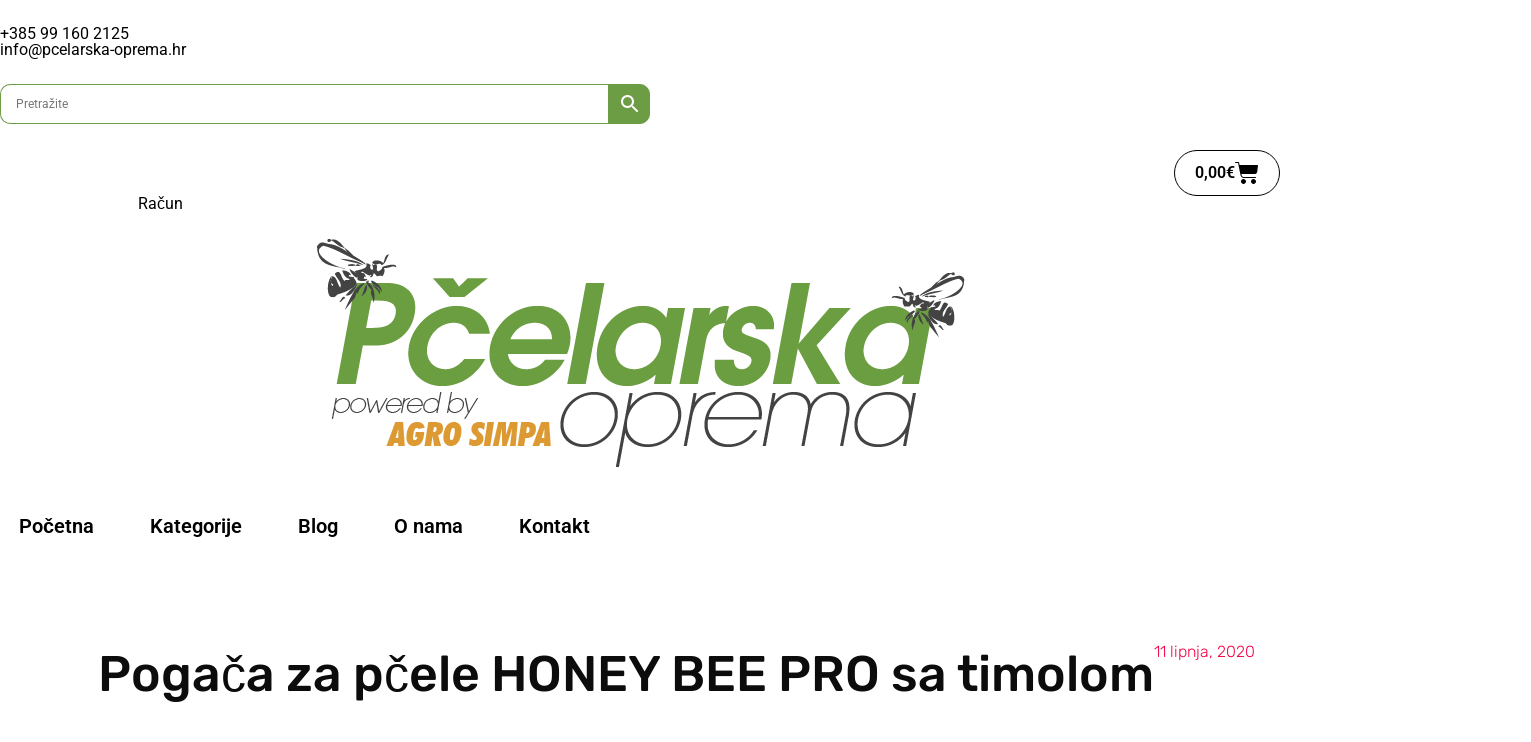

--- FILE ---
content_type: text/html; charset=UTF-8
request_url: https://www.pcelarska-oprema.hr/pogaca-za-pcele-honey-bee-pro-with-thymol/
body_size: 79028
content:
<!DOCTYPE html>
<html lang="hr" prefix="og: https://ogp.me/ns#">
<head><meta charset="UTF-8"><script>if(navigator.userAgent.match(/MSIE|Internet Explorer/i)||navigator.userAgent.match(/Trident\/7\..*?rv:11/i)){var href=document.location.href;if(!href.match(/[?&]nowprocket/)){if(href.indexOf("?")==-1){if(href.indexOf("#")==-1){document.location.href=href+"?nowprocket=1"}else{document.location.href=href.replace("#","?nowprocket=1#")}}else{if(href.indexOf("#")==-1){document.location.href=href+"&nowprocket=1"}else{document.location.href=href.replace("#","&nowprocket=1#")}}}}</script><script>(()=>{class RocketLazyLoadScripts{constructor(){this.v="2.0.4",this.userEvents=["keydown","keyup","mousedown","mouseup","mousemove","mouseover","mouseout","touchmove","touchstart","touchend","touchcancel","wheel","click","dblclick","input"],this.attributeEvents=["onblur","onclick","oncontextmenu","ondblclick","onfocus","onmousedown","onmouseenter","onmouseleave","onmousemove","onmouseout","onmouseover","onmouseup","onmousewheel","onscroll","onsubmit"]}async t(){this.i(),this.o(),/iP(ad|hone)/.test(navigator.userAgent)&&this.h(),this.u(),this.l(this),this.m(),this.k(this),this.p(this),this._(),await Promise.all([this.R(),this.L()]),this.lastBreath=Date.now(),this.S(this),this.P(),this.D(),this.O(),this.M(),await this.C(this.delayedScripts.normal),await this.C(this.delayedScripts.defer),await this.C(this.delayedScripts.async),await this.T(),await this.F(),await this.j(),await this.A(),window.dispatchEvent(new Event("rocket-allScriptsLoaded")),this.everythingLoaded=!0,this.lastTouchEnd&&await new Promise(t=>setTimeout(t,500-Date.now()+this.lastTouchEnd)),this.I(),this.H(),this.U(),this.W()}i(){this.CSPIssue=sessionStorage.getItem("rocketCSPIssue"),document.addEventListener("securitypolicyviolation",t=>{this.CSPIssue||"script-src-elem"!==t.violatedDirective||"data"!==t.blockedURI||(this.CSPIssue=!0,sessionStorage.setItem("rocketCSPIssue",!0))},{isRocket:!0})}o(){window.addEventListener("pageshow",t=>{this.persisted=t.persisted,this.realWindowLoadedFired=!0},{isRocket:!0}),window.addEventListener("pagehide",()=>{this.onFirstUserAction=null},{isRocket:!0})}h(){let t;function e(e){t=e}window.addEventListener("touchstart",e,{isRocket:!0}),window.addEventListener("touchend",function i(o){o.changedTouches[0]&&t.changedTouches[0]&&Math.abs(o.changedTouches[0].pageX-t.changedTouches[0].pageX)<10&&Math.abs(o.changedTouches[0].pageY-t.changedTouches[0].pageY)<10&&o.timeStamp-t.timeStamp<200&&(window.removeEventListener("touchstart",e,{isRocket:!0}),window.removeEventListener("touchend",i,{isRocket:!0}),"INPUT"===o.target.tagName&&"text"===o.target.type||(o.target.dispatchEvent(new TouchEvent("touchend",{target:o.target,bubbles:!0})),o.target.dispatchEvent(new MouseEvent("mouseover",{target:o.target,bubbles:!0})),o.target.dispatchEvent(new PointerEvent("click",{target:o.target,bubbles:!0,cancelable:!0,detail:1,clientX:o.changedTouches[0].clientX,clientY:o.changedTouches[0].clientY})),event.preventDefault()))},{isRocket:!0})}q(t){this.userActionTriggered||("mousemove"!==t.type||this.firstMousemoveIgnored?"keyup"===t.type||"mouseover"===t.type||"mouseout"===t.type||(this.userActionTriggered=!0,this.onFirstUserAction&&this.onFirstUserAction()):this.firstMousemoveIgnored=!0),"click"===t.type&&t.preventDefault(),t.stopPropagation(),t.stopImmediatePropagation(),"touchstart"===this.lastEvent&&"touchend"===t.type&&(this.lastTouchEnd=Date.now()),"click"===t.type&&(this.lastTouchEnd=0),this.lastEvent=t.type,t.composedPath&&t.composedPath()[0].getRootNode()instanceof ShadowRoot&&(t.rocketTarget=t.composedPath()[0]),this.savedUserEvents.push(t)}u(){this.savedUserEvents=[],this.userEventHandler=this.q.bind(this),this.userEvents.forEach(t=>window.addEventListener(t,this.userEventHandler,{passive:!1,isRocket:!0})),document.addEventListener("visibilitychange",this.userEventHandler,{isRocket:!0})}U(){this.userEvents.forEach(t=>window.removeEventListener(t,this.userEventHandler,{passive:!1,isRocket:!0})),document.removeEventListener("visibilitychange",this.userEventHandler,{isRocket:!0}),this.savedUserEvents.forEach(t=>{(t.rocketTarget||t.target).dispatchEvent(new window[t.constructor.name](t.type,t))})}m(){const t="return false",e=Array.from(this.attributeEvents,t=>"data-rocket-"+t),i="["+this.attributeEvents.join("],[")+"]",o="[data-rocket-"+this.attributeEvents.join("],[data-rocket-")+"]",s=(e,i,o)=>{o&&o!==t&&(e.setAttribute("data-rocket-"+i,o),e["rocket"+i]=new Function("event",o),e.setAttribute(i,t))};new MutationObserver(t=>{for(const n of t)"attributes"===n.type&&(n.attributeName.startsWith("data-rocket-")||this.everythingLoaded?n.attributeName.startsWith("data-rocket-")&&this.everythingLoaded&&this.N(n.target,n.attributeName.substring(12)):s(n.target,n.attributeName,n.target.getAttribute(n.attributeName))),"childList"===n.type&&n.addedNodes.forEach(t=>{if(t.nodeType===Node.ELEMENT_NODE)if(this.everythingLoaded)for(const i of[t,...t.querySelectorAll(o)])for(const t of i.getAttributeNames())e.includes(t)&&this.N(i,t.substring(12));else for(const e of[t,...t.querySelectorAll(i)])for(const t of e.getAttributeNames())this.attributeEvents.includes(t)&&s(e,t,e.getAttribute(t))})}).observe(document,{subtree:!0,childList:!0,attributeFilter:[...this.attributeEvents,...e]})}I(){this.attributeEvents.forEach(t=>{document.querySelectorAll("[data-rocket-"+t+"]").forEach(e=>{this.N(e,t)})})}N(t,e){const i=t.getAttribute("data-rocket-"+e);i&&(t.setAttribute(e,i),t.removeAttribute("data-rocket-"+e))}k(t){Object.defineProperty(HTMLElement.prototype,"onclick",{get(){return this.rocketonclick||null},set(e){this.rocketonclick=e,this.setAttribute(t.everythingLoaded?"onclick":"data-rocket-onclick","this.rocketonclick(event)")}})}S(t){function e(e,i){let o=e[i];e[i]=null,Object.defineProperty(e,i,{get:()=>o,set(s){t.everythingLoaded?o=s:e["rocket"+i]=o=s}})}e(document,"onreadystatechange"),e(window,"onload"),e(window,"onpageshow");try{Object.defineProperty(document,"readyState",{get:()=>t.rocketReadyState,set(e){t.rocketReadyState=e},configurable:!0}),document.readyState="loading"}catch(t){console.log("WPRocket DJE readyState conflict, bypassing")}}l(t){this.originalAddEventListener=EventTarget.prototype.addEventListener,this.originalRemoveEventListener=EventTarget.prototype.removeEventListener,this.savedEventListeners=[],EventTarget.prototype.addEventListener=function(e,i,o){o&&o.isRocket||!t.B(e,this)&&!t.userEvents.includes(e)||t.B(e,this)&&!t.userActionTriggered||e.startsWith("rocket-")||t.everythingLoaded?t.originalAddEventListener.call(this,e,i,o):(t.savedEventListeners.push({target:this,remove:!1,type:e,func:i,options:o}),"mouseenter"!==e&&"mouseleave"!==e||t.originalAddEventListener.call(this,e,t.savedUserEvents.push,o))},EventTarget.prototype.removeEventListener=function(e,i,o){o&&o.isRocket||!t.B(e,this)&&!t.userEvents.includes(e)||t.B(e,this)&&!t.userActionTriggered||e.startsWith("rocket-")||t.everythingLoaded?t.originalRemoveEventListener.call(this,e,i,o):t.savedEventListeners.push({target:this,remove:!0,type:e,func:i,options:o})}}J(t,e){this.savedEventListeners=this.savedEventListeners.filter(i=>{let o=i.type,s=i.target||window;return e!==o||t!==s||(this.B(o,s)&&(i.type="rocket-"+o),this.$(i),!1)})}H(){EventTarget.prototype.addEventListener=this.originalAddEventListener,EventTarget.prototype.removeEventListener=this.originalRemoveEventListener,this.savedEventListeners.forEach(t=>this.$(t))}$(t){t.remove?this.originalRemoveEventListener.call(t.target,t.type,t.func,t.options):this.originalAddEventListener.call(t.target,t.type,t.func,t.options)}p(t){let e;function i(e){return t.everythingLoaded?e:e.split(" ").map(t=>"load"===t||t.startsWith("load.")?"rocket-jquery-load":t).join(" ")}function o(o){function s(e){const s=o.fn[e];o.fn[e]=o.fn.init.prototype[e]=function(){return this[0]===window&&t.userActionTriggered&&("string"==typeof arguments[0]||arguments[0]instanceof String?arguments[0]=i(arguments[0]):"object"==typeof arguments[0]&&Object.keys(arguments[0]).forEach(t=>{const e=arguments[0][t];delete arguments[0][t],arguments[0][i(t)]=e})),s.apply(this,arguments),this}}if(o&&o.fn&&!t.allJQueries.includes(o)){const e={DOMContentLoaded:[],"rocket-DOMContentLoaded":[]};for(const t in e)document.addEventListener(t,()=>{e[t].forEach(t=>t())},{isRocket:!0});o.fn.ready=o.fn.init.prototype.ready=function(i){function s(){parseInt(o.fn.jquery)>2?setTimeout(()=>i.bind(document)(o)):i.bind(document)(o)}return"function"==typeof i&&(t.realDomReadyFired?!t.userActionTriggered||t.fauxDomReadyFired?s():e["rocket-DOMContentLoaded"].push(s):e.DOMContentLoaded.push(s)),o([])},s("on"),s("one"),s("off"),t.allJQueries.push(o)}e=o}t.allJQueries=[],o(window.jQuery),Object.defineProperty(window,"jQuery",{get:()=>e,set(t){o(t)}})}P(){const t=new Map;document.write=document.writeln=function(e){const i=document.currentScript,o=document.createRange(),s=i.parentElement;let n=t.get(i);void 0===n&&(n=i.nextSibling,t.set(i,n));const c=document.createDocumentFragment();o.setStart(c,0),c.appendChild(o.createContextualFragment(e)),s.insertBefore(c,n)}}async R(){return new Promise(t=>{this.userActionTriggered?t():this.onFirstUserAction=t})}async L(){return new Promise(t=>{document.addEventListener("DOMContentLoaded",()=>{this.realDomReadyFired=!0,t()},{isRocket:!0})})}async j(){return this.realWindowLoadedFired?Promise.resolve():new Promise(t=>{window.addEventListener("load",t,{isRocket:!0})})}M(){this.pendingScripts=[];this.scriptsMutationObserver=new MutationObserver(t=>{for(const e of t)e.addedNodes.forEach(t=>{"SCRIPT"!==t.tagName||t.noModule||t.isWPRocket||this.pendingScripts.push({script:t,promise:new Promise(e=>{const i=()=>{const i=this.pendingScripts.findIndex(e=>e.script===t);i>=0&&this.pendingScripts.splice(i,1),e()};t.addEventListener("load",i,{isRocket:!0}),t.addEventListener("error",i,{isRocket:!0}),setTimeout(i,1e3)})})})}),this.scriptsMutationObserver.observe(document,{childList:!0,subtree:!0})}async F(){await this.X(),this.pendingScripts.length?(await this.pendingScripts[0].promise,await this.F()):this.scriptsMutationObserver.disconnect()}D(){this.delayedScripts={normal:[],async:[],defer:[]},document.querySelectorAll("script[type$=rocketlazyloadscript]").forEach(t=>{t.hasAttribute("data-rocket-src")?t.hasAttribute("async")&&!1!==t.async?this.delayedScripts.async.push(t):t.hasAttribute("defer")&&!1!==t.defer||"module"===t.getAttribute("data-rocket-type")?this.delayedScripts.defer.push(t):this.delayedScripts.normal.push(t):this.delayedScripts.normal.push(t)})}async _(){await this.L();let t=[];document.querySelectorAll("script[type$=rocketlazyloadscript][data-rocket-src]").forEach(e=>{let i=e.getAttribute("data-rocket-src");if(i&&!i.startsWith("data:")){i.startsWith("//")&&(i=location.protocol+i);try{const o=new URL(i).origin;o!==location.origin&&t.push({src:o,crossOrigin:e.crossOrigin||"module"===e.getAttribute("data-rocket-type")})}catch(t){}}}),t=[...new Map(t.map(t=>[JSON.stringify(t),t])).values()],this.Y(t,"preconnect")}async G(t){if(await this.K(),!0!==t.noModule||!("noModule"in HTMLScriptElement.prototype))return new Promise(e=>{let i;function o(){(i||t).setAttribute("data-rocket-status","executed"),e()}try{if(navigator.userAgent.includes("Firefox/")||""===navigator.vendor||this.CSPIssue)i=document.createElement("script"),[...t.attributes].forEach(t=>{let e=t.nodeName;"type"!==e&&("data-rocket-type"===e&&(e="type"),"data-rocket-src"===e&&(e="src"),i.setAttribute(e,t.nodeValue))}),t.text&&(i.text=t.text),t.nonce&&(i.nonce=t.nonce),i.hasAttribute("src")?(i.addEventListener("load",o,{isRocket:!0}),i.addEventListener("error",()=>{i.setAttribute("data-rocket-status","failed-network"),e()},{isRocket:!0}),setTimeout(()=>{i.isConnected||e()},1)):(i.text=t.text,o()),i.isWPRocket=!0,t.parentNode.replaceChild(i,t);else{const i=t.getAttribute("data-rocket-type"),s=t.getAttribute("data-rocket-src");i?(t.type=i,t.removeAttribute("data-rocket-type")):t.removeAttribute("type"),t.addEventListener("load",o,{isRocket:!0}),t.addEventListener("error",i=>{this.CSPIssue&&i.target.src.startsWith("data:")?(console.log("WPRocket: CSP fallback activated"),t.removeAttribute("src"),this.G(t).then(e)):(t.setAttribute("data-rocket-status","failed-network"),e())},{isRocket:!0}),s?(t.fetchPriority="high",t.removeAttribute("data-rocket-src"),t.src=s):t.src="data:text/javascript;base64,"+window.btoa(unescape(encodeURIComponent(t.text)))}}catch(i){t.setAttribute("data-rocket-status","failed-transform"),e()}});t.setAttribute("data-rocket-status","skipped")}async C(t){const e=t.shift();return e?(e.isConnected&&await this.G(e),this.C(t)):Promise.resolve()}O(){this.Y([...this.delayedScripts.normal,...this.delayedScripts.defer,...this.delayedScripts.async],"preload")}Y(t,e){this.trash=this.trash||[];let i=!0;var o=document.createDocumentFragment();t.forEach(t=>{const s=t.getAttribute&&t.getAttribute("data-rocket-src")||t.src;if(s&&!s.startsWith("data:")){const n=document.createElement("link");n.href=s,n.rel=e,"preconnect"!==e&&(n.as="script",n.fetchPriority=i?"high":"low"),t.getAttribute&&"module"===t.getAttribute("data-rocket-type")&&(n.crossOrigin=!0),t.crossOrigin&&(n.crossOrigin=t.crossOrigin),t.integrity&&(n.integrity=t.integrity),t.nonce&&(n.nonce=t.nonce),o.appendChild(n),this.trash.push(n),i=!1}}),document.head.appendChild(o)}W(){this.trash.forEach(t=>t.remove())}async T(){try{document.readyState="interactive"}catch(t){}this.fauxDomReadyFired=!0;try{await this.K(),this.J(document,"readystatechange"),document.dispatchEvent(new Event("rocket-readystatechange")),await this.K(),document.rocketonreadystatechange&&document.rocketonreadystatechange(),await this.K(),this.J(document,"DOMContentLoaded"),document.dispatchEvent(new Event("rocket-DOMContentLoaded")),await this.K(),this.J(window,"DOMContentLoaded"),window.dispatchEvent(new Event("rocket-DOMContentLoaded"))}catch(t){console.error(t)}}async A(){try{document.readyState="complete"}catch(t){}try{await this.K(),this.J(document,"readystatechange"),document.dispatchEvent(new Event("rocket-readystatechange")),await this.K(),document.rocketonreadystatechange&&document.rocketonreadystatechange(),await this.K(),this.J(window,"load"),window.dispatchEvent(new Event("rocket-load")),await this.K(),window.rocketonload&&window.rocketonload(),await this.K(),this.allJQueries.forEach(t=>t(window).trigger("rocket-jquery-load")),await this.K(),this.J(window,"pageshow");const t=new Event("rocket-pageshow");t.persisted=this.persisted,window.dispatchEvent(t),await this.K(),window.rocketonpageshow&&window.rocketonpageshow({persisted:this.persisted})}catch(t){console.error(t)}}async K(){Date.now()-this.lastBreath>45&&(await this.X(),this.lastBreath=Date.now())}async X(){return document.hidden?new Promise(t=>setTimeout(t)):new Promise(t=>requestAnimationFrame(t))}B(t,e){return e===document&&"readystatechange"===t||(e===document&&"DOMContentLoaded"===t||(e===window&&"DOMContentLoaded"===t||(e===window&&"load"===t||e===window&&"pageshow"===t)))}static run(){(new RocketLazyLoadScripts).t()}}RocketLazyLoadScripts.run()})();</script>

<meta name="viewport" content="width=device-width, initial-scale=1">
	<link rel="profile" href="https://gmpg.org/xfn/11"> 
		<style></style>
	<!-- Google tag (gtag.js) consent mode dataLayer added by Site Kit -->
<script type="rocketlazyloadscript" id="google_gtagjs-js-consent-mode-data-layer">
window.dataLayer = window.dataLayer || [];function gtag(){dataLayer.push(arguments);}
gtag('consent', 'default', {"ad_personalization":"denied","ad_storage":"denied","ad_user_data":"denied","analytics_storage":"denied","functionality_storage":"denied","security_storage":"denied","personalization_storage":"denied","region":["AT","BE","BG","CH","CY","CZ","DE","DK","EE","ES","FI","FR","GB","GR","HR","HU","IE","IS","IT","LI","LT","LU","LV","MT","NL","NO","PL","PT","RO","SE","SI","SK"],"wait_for_update":500});
window._googlesitekitConsentCategoryMap = {"statistics":["analytics_storage"],"marketing":["ad_storage","ad_user_data","ad_personalization"],"functional":["functionality_storage","security_storage"],"preferences":["personalization_storage"]};
window._googlesitekitConsents = {"ad_personalization":"denied","ad_storage":"denied","ad_user_data":"denied","analytics_storage":"denied","functionality_storage":"denied","security_storage":"denied","personalization_storage":"denied","region":["AT","BE","BG","CH","CY","CZ","DE","DK","EE","ES","FI","FR","GB","GR","HR","HU","IE","IS","IT","LI","LT","LU","LV","MT","NL","NO","PL","PT","RO","SE","SI","SK"],"wait_for_update":500};
</script>
<!-- End Google tag (gtag.js) consent mode dataLayer added by Site Kit -->

<!-- Search Engine Optimization by Rank Math PRO - https://rankmath.com/ -->
<title>Pogača Za Pčele HONEY BEE PRO Sa Timolom - Pčelarska Oprema</title>
<style id="wpr-usedcss">img:is([sizes=auto i],[sizes^="auto," i]){contain-intrinsic-size:3000px 1500px}address,body,dl,dt,fieldset,figure,h1,h2,h3,h4,h5,hr,html,iframe,legend,li,p,textarea,ul{border:0;font-size:100%;font-style:inherit;font-weight:inherit;margin:0;outline:0;padding:0;vertical-align:baseline}html{-webkit-text-size-adjust:100%;-ms-text-size-adjust:100%}body{margin:0}main,nav{display:block}progress{display:inline-block;vertical-align:baseline}a{background-color:transparent}a:active{outline:0}a,a:focus,a:hover,a:visited{text-decoration:none}sub{font-size:75%;line-height:0;position:relative;vertical-align:baseline}sub{bottom:-.25em}img{border:0}svg:not(:root){overflow:hidden}figure{margin:0}hr{box-sizing:content-box;height:0}code{font-size:1em}button,input,optgroup,select,textarea{color:inherit;font:inherit;margin:0}button{overflow:visible}button,select{text-transform:none}button,html input[type=button],input[type=reset],input[type=submit]{-webkit-appearance:button;cursor:pointer}button[disabled],html input[disabled]{cursor:default}button::-moz-focus-inner,input::-moz-focus-inner{border:0;padding:0}input{line-height:normal}input[type=checkbox],input[type=radio]{box-sizing:border-box;padding:0}input[type=number]::-webkit-inner-spin-button,input[type=number]::-webkit-outer-spin-button{height:auto}input[type=search]{-webkit-appearance:textfield;box-sizing:content-box}input[type=search]::-webkit-search-cancel-button,input[type=search]::-webkit-search-decoration{-webkit-appearance:none}fieldset{border:1px solid var(--ast-border-color);margin:0;padding:.35em .625em .75em}legend{border:0;padding:0}fieldset legend{margin-bottom:1.5em;padding:0 .5em}textarea{overflow:auto}optgroup{font-weight:700}table{border-collapse:collapse;border-spacing:0}th{padding:0}.ast-container{max-width:100%}.ast-container{margin-left:auto;margin-right:auto;padding-left:20px;padding-right:20px}h1,h2,h3,h4,h5{clear:both}h1{color:#808285;font-size:2em;line-height:1.2}h2{color:#808285;font-size:1.7em;line-height:1.3}h3{color:#808285;font-size:1.5em;line-height:1.4}h4{color:#808285;line-height:1.5;font-size:1.3em}h5{color:#808285;line-height:1.6;font-size:1.2em}html{box-sizing:border-box}*,:after,:before{box-sizing:inherit}body{color:#808285;background:#fff;font-style:normal}ul{margin:0 0 1.5em 3em}ul{list-style:disc}li>ul{margin-bottom:0;margin-left:1.5em}dt{font-weight:600}strong{font-weight:700}em,i{font-style:italic}address{margin:0 0 1.5em}address{font-style:italic}code,tt,var{font:1em Monaco,Consolas,"Andale Mono","DejaVu Sans Mono",monospace}img{height:auto;max-width:100%}hr{background-color:#ccc;border:0;height:1px;margin-bottom:1.5em}.button,button,input,select,textarea{color:#808285;font-weight:400;font-size:100%;margin:0;vertical-align:baseline}button,input{line-height:normal}table,th{border:1px solid var(--ast-border-color)}table{border-collapse:separate;border-spacing:0;border-width:1px 0 0 1px;margin:0 0 1.5em;width:100%}th{font-weight:600}th{padding:.7em 1em;border-width:0 1px 1px 0}.button,button,input[type=button],input[type=reset],input[type=submit]{border:1px solid;border-color:var(--ast-border-color);border-radius:2px;background:#e6e6e6;padding:.6em 1em .4em;color:#fff}.button:focus,.button:hover,button:focus,button:hover,input[type=button]:focus,input[type=button]:hover,input[type=reset]:focus,input[type=reset]:hover,input[type=submit]:focus,input[type=submit]:hover{color:#fff;border-color:var(--ast-border-color)}.button:active,.button:focus,button:active,button:focus,input[type=button]:active,input[type=button]:focus,input[type=reset]:active,input[type=reset]:focus,input[type=submit]:active,input[type=submit]:focus{border-color:var(--ast-border-color);outline:0}input[type=email],input[type=password],input[type=search],input[type=text],input[type=url],textarea{color:#666;border:1px solid var(--ast-border-color);border-radius:2px;-webkit-appearance:none}input[type=email]:focus,input[type=password]:focus,input[type=search]:focus,input[type=text]:focus,input[type=url]:focus,textarea:focus{color:#111}textarea{padding-left:3px;width:100%}a{color:#4169e1}a:focus,a:hover{color:#191970}a:focus{outline:dotted thin}a:hover{outline:0}.screen-reader-text{border:0;clip:rect(1px,1px,1px,1px);height:1px;margin:-1px;overflow:hidden;padding:0;position:absolute;width:1px;word-wrap:normal!important}.screen-reader-text:focus{background-color:#f1f1f1;border-radius:2px;box-shadow:0 0 2px 2px rgba(0,0,0,.6);clip:auto!important;color:#21759b;display:block;font-size:12.25px;font-size:.875rem;height:auto;left:5px;line-height:normal;padding:15px 23px 14px;text-decoration:none;top:5px;width:auto;z-index:100000}iframe,object{max-width:100%}::selection{color:#fff;background:#0274be}body{-webkit-font-smoothing:antialiased;-moz-osx-font-smoothing:grayscale}body:not(.logged-in){position:relative}#page{position:relative}a,a:focus{text-decoration:none}.site-header a *,a{transition:all .2s linear}img{vertical-align:middle}p{margin-bottom:1.75em}.button,input[type=button],input[type=submit]{border-radius:0;padding:18px 30px;border:0;box-shadow:none;text-shadow:none}.button:hover,input[type=button]:hover,input[type=submit]:hover{box-shadow:none}.button:active,.button:focus,input[type=button]:active,input[type=button]:focus,input[type=submit]:active,input[type=submit]:focus{box-shadow:none}.search-form .search-field{outline:0}.ast-search-menu-icon{position:relative;z-index:3}.site .skip-link{background-color:#f1f1f1;box-shadow:0 0 1px 1px rgba(0,0,0,.2);color:#21759b;display:block;font-family:Montserrat,"Helvetica Neue",sans-serif;font-size:14px;font-weight:700;left:-9999em;outline:0;padding:15px 23px 14px;text-decoration:none;text-transform:none;top:-9999em}.site .skip-link:focus{clip:auto;height:auto;left:6px;top:7px;width:auto;z-index:100000;outline:dotted thin}input,select{line-height:1}body,button,input[type=button],input[type=submit],textarea{line-height:1.85714285714286}body{background-color:#fff}#page{display:block}.ast-separate-container{background-color:#f5f5f5}.ast-separate-container .ast-article-single:not(.ast-related-post){background-color:#fff}.ast-separate-container .ast-article-single{border-bottom:1px solid var(--ast-border-color);margin:0;padding:5.34em 6.67em}.ast-separate-container .ast-article-single{border-bottom:0}@media (max-width:1200px){.ast-separate-container .ast-article-single{margin:0;padding:3.34em 2.4em}}.ast-search-icon .astra-search-icon{font-size:1.3em}.ast-header-break-point .dropdown-menu-toggle{display:none}.ast-button-wrap{display:inline-block}.ast-button-wrap button{box-shadow:none;border:none}.ast-button-wrap .menu-toggle{padding:0;width:2.2em;height:2.1em;font-size:1.5em;font-weight:400;border-radius:2px;-webkit-font-smoothing:antialiased;-moz-osx-font-smoothing:grayscale;border-radius:2px;vertical-align:middle;line-height:1.85714285714286}.ast-button-wrap .menu-toggle.main-header-menu-toggle{padding:0 .5em;width:auto;text-align:center}.ast-button-wrap .menu-toggle:focus{outline:dotted thin}.site-header .menu-link *{transition:none}.ast-icon.icon-arrow svg{height:.6em;width:.6em;position:relative;margin-left:10px}.ast-header-break-point .main-header-bar-navigation{flex:auto}.ast-header-break-point .ast-icon.icon-arrow svg{height:.85em;width:.95em;position:relative;margin-left:10px}.ast-icon svg{fill:currentColor}.sticky{display:block}.hentry{margin:0 0 1.5em}body{overflow-x:hidden}.widget{margin:0 0 2.8em}.widget:last-child{margin-bottom:0}.widget select{max-width:100%}.widget ul{margin:0;list-style-type:none}.elementor-nav-menu .ast-icon{display:none}.ahfb-svg-iconset{-js-display:inline-flex;display:inline-flex;align-self:center}.ahfb-svg-iconset svg{width:17px;height:17px;transition:none}.ahfb-svg-iconset svg>*{transition:none}.ast-nav-menu .sub-menu{line-height:1.45}.ast-header-break-point #ast-mobile-header{display:block}.ast-header-break-point .main-header-bar-navigation{line-height:3}.ast-header-break-point .main-header-bar-navigation .menu-item-has-children>.ast-menu-toggle{display:inline-block;position:absolute;font-size:inherit;top:0;right:20px;cursor:pointer;-webkit-font-smoothing:antialiased;-moz-osx-font-smoothing:grayscale;padding:0 .907em;font-weight:400;line-height:inherit}.ast-header-break-point .main-header-bar-navigation .menu-item-has-children>.ast-menu-toggle>.ast-icon.icon-arrow{pointer-events:none}.ast-header-break-point .main-header-bar-navigation .menu-item-has-children .sub-menu{display:none}.ast-header-break-point .ast-nav-menu .sub-menu{line-height:3}.ast-hfb-header.ast-header-break-point .main-header-bar-navigation{width:100%;margin:0}.ast-hfb-header .menu-toggle.toggled .ast-mobile-svg{display:none}.ast-hfb-header .menu-toggle.toggled .ast-close-svg{display:block}.menu-toggle .ast-close-svg{display:none}.ast-mobile-header-wrap .ast-button-wrap .menu-toggle.main-header-menu-toggle{-js-display:flex;display:flex;align-items:center;width:auto;height:auto}.ast-button-wrap .menu-toggle.main-header-menu-toggle{padding:.5em;align-items:center;-js-display:flex;display:flex}.site-header{z-index:99;position:relative}.ast-menu-toggle{display:none;background:0 0;color:inherit;border-style:dotted;border-color:transparent}.ast-menu-toggle:focus,.ast-menu-toggle:hover{background:0 0;border-color:inherit;color:inherit}.ast-menu-toggle:focus{outline:dotted thin}.ast-header-break-point .main-header-bar-navigation{width:calc(100% + 40px);margin:0 -20px}.ast-header-break-point .ast-builder-menu{width:100%}input[type=email],input[type=number],input[type=password],input[type=reset],input[type=search],input[type=text],input[type=url],select,textarea{color:#666;padding:.75em;height:auto;border-width:1px;border-style:solid;border-color:var(--ast-border-color);border-radius:2px;background:var(--ast-comment-inputs-background);box-shadow:none;box-sizing:border-box;transition:all .2s linear}input[type=email]:focus,input[type=password]:focus,input[type=reset]:focus,input[type=search]:focus,input[type=text]:focus,input[type=url]:focus,select:focus,textarea:focus{background-color:#fff;border-color:var(--ast-border-color);box-shadow:none}input[type=button],input[type=button]:focus,input[type=button]:hover,input[type=reset],input[type=reset]:focus,input[type=reset]:hover,input[type=submit],input[type=submit]:focus,input[type=submit]:hover{box-shadow:none}textarea{width:100%}input[type=search]:focus{outline:dotted thin}.astra-dark-mode-enable input[type=email],.astra-dark-mode-enable input[type=number],.astra-dark-mode-enable input[type=password],.astra-dark-mode-enable input[type=reset],.astra-dark-mode-enable input[type=search],.astra-dark-mode-enable input[type=text],.astra-dark-mode-enable input[type=url],.astra-dark-mode-enable textarea{background-color:var(--ast-global-color-secondary,--ast-global-color-5);color:var(--ast-global-color-2)!important;border:1px solid var(--ast-border-color)}.astra-dark-mode-enable input[type=email]:focus,.astra-dark-mode-enable input[type=number]:focus,.astra-dark-mode-enable input[type=password]:focus,.astra-dark-mode-enable input[type=reset]:focus,.astra-dark-mode-enable input[type=search]:focus,.astra-dark-mode-enable input[type=text]:focus,.astra-dark-mode-enable input[type=url]:focus,.astra-dark-mode-enable textarea:focus{border:1px solid var(--ast-global-color-0)!important;background-color:var(--ast-global-color-secondary,--ast-global-color-5)!important}.astra-dark-mode-enable select{background-color:var(--ast-global-color-secondary,--ast-global-color-5);border-color:var(--ast-border-color);color:var(--ast-global-color-2)}input[type=range]{-webkit-appearance:none;width:100%;margin:5.7px 0;padding:0;border:none}input[type=range]:focus{outline:0}input[type=range]::-webkit-slider-runnable-track{width:100%;height:8.6px;cursor:pointer;box-shadow:2.6px 2.6px .4px #ccc,0 0 2.6px #d9d9d9;background:rgba(255,255,255,.2);border-radius:13.6px;border:0 solid #fff}input[type=range]::-webkit-slider-thumb{box-shadow:0 0 0 rgba(255,221,0,.37),0 0 0 rgba(255,224,26,.37);border:7.9px solid #0274be;height:20px;width:20px;border-radius:50px;background:#0274be;cursor:pointer;-webkit-appearance:none;margin-top:-5.7px}input[type=range]:focus::-webkit-slider-runnable-track{background:rgba(255,255,255,.2)}input[type=range]::-moz-range-track{width:100%;height:8.6px;cursor:pointer;box-shadow:2.6px 2.6px .4px #ccc,0 0 2.6px #d9d9d9;background:rgba(255,255,255,.2);border-radius:13.6px;border:0 solid #fff}input[type=range]::-moz-range-thumb{box-shadow:0 0 0 rgba(255,221,0,.37),0 0 0 rgba(255,224,26,.37);border:7.9px solid #0274be;height:20px;width:20px;border-radius:50px;background:#0274be;cursor:pointer}input[type=range]::-ms-track{width:100%;height:8.6px;cursor:pointer;background:0 0;border-color:transparent;color:transparent}input[type=range]::-ms-fill-lower{background:rgba(199,199,199,.2);border:0 solid #fff;border-radius:27.2px;box-shadow:2.6px 2.6px .4px #ccc,0 0 2.6px #d9d9d9}input[type=range]::-ms-fill-upper{background:rgba(255,255,255,.2);border:0 solid #fff;border-radius:27.2px;box-shadow:2.6px 2.6px .4px #ccc,0 0 2.6px #d9d9d9}input[type=range]::-ms-thumb{box-shadow:0 0 0 rgba(255,221,0,.37),0 0 0 rgba(255,224,26,.37);border:7.9px solid #0274be;height:20px;width:20px;border-radius:50px;background:#0274be;cursor:pointer;height:8.6px}input[type=range]:focus::-ms-fill-lower{background:rgba(255,255,255,.2)}input[type=range]:focus::-ms-fill-upper{background:rgba(255,255,255,.2)}.ast-inline-flex{-js-display:inline-flex;display:inline-flex;align-items:center;flex-wrap:wrap;align-content:center}:root{--ast-post-nav-space:0;--ast-container-default-xlg-padding:3em;--ast-container-default-lg-padding:3em;--ast-container-default-slg-padding:2em;--ast-container-default-md-padding:3em;--ast-container-default-sm-padding:3em;--ast-container-default-xs-padding:2.4em;--ast-container-default-xxs-padding:1.8em;--ast-code-block-background:#ECEFF3;--ast-comment-inputs-background:#F9FAFB;--ast-normal-container-width:1200px;--ast-narrow-container-width:750px;--ast-blog-title-font-weight:normal;--ast-blog-meta-weight:inherit;--ast-global-color-primary:var(--ast-global-color-5);--ast-global-color-secondary:var(--ast-global-color-4);--ast-global-color-alternate-background:var(--ast-global-color-7);--ast-global-color-subtle-background:var(--ast-global-color-6);--ast-bg-style-guide:#F8FAFC;--ast-shadow-style-guide:0px 0px 4px 0 #00000057;--ast-global-dark-bg-style:#fff;--ast-global-dark-lfs:#fbfbfb;--ast-widget-bg-color:#fafafa;--ast-wc-container-head-bg-color:#fbfbfb;--ast-title-layout-bg:#eeeeee;--ast-search-border-color:#e7e7e7;--ast-lifter-hover-bg:#e6e6e6;--ast-gallery-block-color:#000;--srfm-color-input-label:var(--ast-global-color-2)}html{font-size:100%}a{color:#6c9c44}a:focus,a:hover{color:var(--ast-global-color-1)}body,button,input,select,textarea{font-family:-apple-system,BlinkMacSystemFont,'Segoe UI',Roboto,Oxygen-Sans,Ubuntu,Cantarell,'Helvetica Neue',sans-serif;font-weight:400;font-size:16px;font-size:1rem;line-height:var(--ast-body-line-height,1.65em)}h1,h2,h3,h4,h5{font-weight:600}h1{font-size:40px;font-size:2.5rem;font-weight:600;line-height:1.4em}h2{font-size:32px;font-size:2rem;font-weight:600;line-height:1.3em}h3{font-size:26px;font-size:1.625rem;font-weight:600;line-height:1.3em}h4{font-size:24px;font-size:1.5rem;line-height:1.2em;font-weight:600}h5{font-size:20px;font-size:1.25rem;line-height:1.2em;font-weight:600}::selection{background-color:var(--ast-global-color-0);color:#000}body,h1,h2,h3,h4,h5{color:var(--ast-global-color-2)}input:focus,input[type=email]:focus,input[type=password]:focus,input[type=reset]:focus,input[type=search]:focus,input[type=text]:focus,input[type=url]:focus,textarea:focus{border-color:#6c9c44}input[type=checkbox]:checked,input[type=checkbox]:focus:checked,input[type=checkbox]:hover:checked,input[type=radio]:checked,input[type=range]::-webkit-slider-thumb,input[type=reset]{border-color:#6c9c44;background-color:#6c9c44;box-shadow:none}.ast-search-menu-icon form.search-form{padding-right:0}.ast-search-menu-icon.slide-search input.search-field{width:0}.search-form input.search-field:focus{outline:0}#close:focus-visible,.ast-header-navigation-arrow:focus-visible,.ast-menu-toggle:focus-visible,.ast-search-menu-icon.slide-search a:focus-visible:focus-visible,.astra-cart-drawer-close:focus,.astra-search-icon:focus-visible,.site .skip-link:focus-visible,.woocommerce #minus_qty:focus-visible,.woocommerce #plus_qty:focus-visible,.woocommerce .astra-shop-summary-wrap a:focus-visible,.woocommerce .woocommerce-message a.button.wc-forward:focus-visible,.woocommerce a.wc-forward:focus-visible,.woocommerce-js .woocommerce-mini-cart-item a.remove:focus-visible,a:focus-visible{outline-style:dotted;outline-color:inherit;outline-width:thin}#ast-scroll-top:focus,.ast-mobile-popup-drawer.active .menu-toggle-close:focus,.woocommerce .woocommerce-cart-form button:focus,.woocommerce a.add_to_cart_button:focus,.woocommerce-js .woocommerce-mini-cart-item .quantity input[type=number]:focus,.woocommerce.woocommerce-js .quantity input[type=number]:focus,input:focus,input[type=email]:focus,input[type=number]:focus,input[type=password]:focus,input[type=reset]:focus,input[type=search]:focus,input[type=text]:focus,input[type=url]:focus,textarea:focus{border-style:dotted;border-color:inherit;border-width:thin}input{outline:0}.woocommerce-js input[type=email]:focus,.woocommerce-js input[type=text]:focus,.woocommerce-js textarea:focus,input[type=number]:focus{outline-style:unset;outline-color:inherit;outline-width:thin}@media (max-width:921.9px){#ast-desktop-header{display:none}}.ast-site-header-cart .cart-container{transition:all .2s linear}.ast-site-header-cart .ast-woo-header-cart-info-wrap{padding:0 6px 0 2px;font-weight:600;line-height:2.7;display:inline-block}.ast-site-header-cart i.astra-icon{font-size:20px;font-size:1.3em;font-style:normal;font-weight:400;position:relative;padding:0 2px}.ast-site-header-cart i.astra-icon.no-cart-total:after{display:none}.astra-cart-drawer{position:fixed;display:block;visibility:hidden;overflow:auto;-webkit-overflow-scrolling:touch;z-index:10000;background-color:var(--ast-global-color-primary,var(--ast-global-color-5));transform:translate3d(0,0,0);opacity:0;will-change:transform;transition:.25s ease}.woocommerce-mini-cart{position:relative}.woocommerce-mini-cart::before{content:"";transition:.3s}.woocommerce-mini-cart.ajax-mini-cart-qty-loading::before{position:absolute;top:0;left:0;right:0;width:100%;height:100%;z-index:5;background-color:var(--ast-global-color-primary,var(--ast-global-color-5));opacity:.5}.astra-cart-drawer{width:460px;height:100%;left:100%;top:0;opacity:1;transform:translate3d(0,0,0)}.astra-cart-drawer .astra-cart-drawer-header{position:absolute;width:100%;text-align:left;text-transform:inherit;font-weight:500;border-bottom:1px solid var(--ast-border-color);padding:1.34em;line-height:1;z-index:1;max-height:3.5em}.astra-cart-drawer .astra-cart-drawer-header .astra-cart-drawer-title{color:var(--ast-global-color-2)}.astra-cart-drawer .astra-cart-drawer-close .ast-close-svg{width:22px;height:22px}.astra-cart-drawer .astra-cart-drawer-content,.astra-cart-drawer .astra-cart-drawer-content .widget_shopping_cart,.astra-cart-drawer .astra-cart-drawer-content .widget_shopping_cart_content{height:100%}.astra-cart-drawer .astra-cart-drawer-content{padding-top:3.5em}.astra-cart-drawer .astra-cart-drawer-content .woocommerce-mini-cart-item .ast-mini-cart-price-wrap{float:right;margin-top:.5em;max-width:50%}.astra-cart-drawer .astra-cart-drawer-content .woocommerce-mini-cart-item .variation{margin-top:.5em;margin-bottom:.5em}.astra-cart-drawer .astra-cart-drawer-content .woocommerce-mini-cart-item .variation dt{font-weight:500}.astra-cart-drawer .astra-cart-drawer-content .widget_shopping_cart_content{display:flex;flex-direction:column;overflow:hidden}.astra-cart-drawer .astra-cart-drawer-content .widget_shopping_cart_content ul li{min-height:60px}.woocommerce-js .astra-cart-drawer .astra-cart-drawer-content .woocommerce-mini-cart__total{display:flex;justify-content:space-between;padding:.7em 1.34em;margin-bottom:0}.woocommerce-js .astra-cart-drawer .astra-cart-drawer-content .woocommerce-mini-cart__total .amount,.woocommerce-js .astra-cart-drawer .astra-cart-drawer-content .woocommerce-mini-cart__total strong{width:50%}.astra-cart-drawer .astra-cart-drawer-content .woocommerce-mini-cart{padding:1.3em;flex:1;overflow:auto}.astra-cart-drawer .astra-cart-drawer-content .woocommerce-mini-cart a.remove{width:20px;height:20px;line-height:16px}.astra-cart-drawer .astra-cart-drawer-content .woocommerce-mini-cart__total{padding:1em 1.5em;margin:0;text-align:center}.astra-cart-drawer .astra-cart-drawer-content .woocommerce-mini-cart__buttons{padding:1.34em;text-align:center;margin-bottom:0}.astra-cart-drawer .astra-cart-drawer-content .woocommerce-mini-cart__buttons .button.checkout{margin-right:0}.astra-cart-drawer .astra-cart-drawer-content .woocommerce-mini-cart__buttons a{width:100%}.woocommerce-js .astra-cart-drawer .astra-cart-drawer-content .woocommerce-mini-cart__buttons a:nth-last-child(1){margin-bottom:0}.astra-cart-drawer .widget_shopping_cart_content>.woocommerce-mini-cart__empty-message{display:none}.astra-cart-drawer .woocommerce-mini-cart__empty-message{text-align:center;margin-top:10px}.ast-mobile-cart-active body.ast-hfb-header{overflow:hidden}.ast-mobile-cart-active .astra-mobile-cart-overlay{opacity:1;cursor:pointer;visibility:visible;z-index:999}@media (min-width:546px){.astra-cart-drawer .astra-cart-drawer-content.ast-large-view .woocommerce-mini-cart__buttons{display:flex}.woocommerce-js .astra-cart-drawer .astra-cart-drawer-content.ast-large-view .woocommerce-mini-cart__buttons a,.woocommerce-js .astra-cart-drawer .astra-cart-drawer-content.ast-large-view .woocommerce-mini-cart__buttons a.checkout{margin-top:0;margin-bottom:0}}.ast-site-header-cart .cart-container:focus-visible{display:inline-block}.ast-site-header-cart i.astra-icon:after{content:attr(data-cart-total);position:absolute;font-family:-apple-system,BlinkMacSystemFont,'Segoe UI',Roboto,Oxygen-Sans,Ubuntu,Cantarell,'Helvetica Neue',sans-serif;font-style:normal;top:-10px;right:-12px;font-weight:700;box-shadow:1px 1px 3px 0 rgba(0,0,0,.3);font-size:11px;padding-left:0;padding-right:2px;line-height:17px;letter-spacing:-.5px;height:18px;min-width:18px;border-radius:99px;text-align:center;z-index:3}.astra-cart-drawer .astra-cart-drawer-close{position:absolute;top:.5em;right:0;border:none;margin:0;padding:.6em 1em .4em;color:var(--ast-global-color-2);background-color:transparent}.astra-mobile-cart-overlay{background-color:rgba(0,0,0,.4);position:fixed;top:0;right:0;bottom:0;left:0;visibility:hidden;opacity:0;transition:opacity .2s ease-in-out}.woocommerce-js .astra-cart-drawer .astra-cart-drawer-content .woocommerce-mini-cart__buttons .button:not(.checkout):not(.ast-continue-shopping){margin-right:10px}.ast-site-header-cart .ast-site-header-cart-data .ast-mini-cart-empty .woocommerce-mini-cart__buttons a.button,.ast-site-header-cart .widget_shopping_cart .buttons .button:not(.checkout),.woocommerce-js .astra-cart-drawer .astra-cart-drawer-content .woocommerce-mini-cart__buttons .button:not(.checkout):not(.ast-continue-shopping){background-color:transparent;border-style:solid;border-width:1px;border-color:var(--ast-global-color-2);color:var(--ast-global-color-2)}.ast-site-header-cart .widget_shopping_cart .buttons .button:not(.checkout):hover,.woocommerce-js .astra-cart-drawer .astra-cart-drawer-content .woocommerce-mini-cart__buttons .button:not(.checkout):not(.ast-continue-shopping):hover{border-color:var(--ast-global-color-2);color:var(--ast-global-color-2)}.woocommerce-js .astra-cart-drawer .astra-cart-drawer-content .woocommerce-mini-cart__buttons a.checkout{margin-left:0;margin-top:10px;border-style:solid;border-width:2px;border-color:var(--ast-global-color-2)}.woocommerce-js .astra-cart-drawer .astra-cart-drawer-content .woocommerce-mini-cart__buttons a.checkout:hover{border-color:var(--ast-global-color-2)}.woocommerce-js .astra-cart-drawer .astra-cart-drawer-content .woocommerce-mini-cart__total strong{padding-right:.5em;text-align:left;font-weight:500}.woocommerce-js .astra-cart-drawer .astra-cart-drawer-content .woocommerce-mini-cart__total .amount{text-align:right}.astra-cart-drawer.active{transform:translate3d(-100%,0,0);visibility:visible}.ast-site-header-cart.ast-menu-cart-fill .ast-cart-menu-wrap,.ast-site-header-cart.ast-menu-cart-outline .ast-cart-menu-wrap{line-height:1.8}#page{display:flex;flex-direction:column;min-height:100vh}#page .site-content{flex-grow:1}.widget{margin-bottom:1.25em}.ast-separate-container .ast-article-single{padding:3em}.ast-separate-container .ast-article-single .ast-article-single{padding:0}.hentry{margin-bottom:2em}@media (min-width:1201px){.ast-separate-container .ast-article-single{padding:3em}#elementor-device-mode:after{content:"desktop"}}body .elementor-button,body .elementor-button.elementor-size-md,body .elementor-button.elementor-size-sm{border-top-left-radius:30px;border-top-right-radius:30px;border-bottom-right-radius:30px;border-bottom-left-radius:30px;padding-top:10px;padding-right:20px;padding-bottom:10px;padding-left:20px}body .elementor-button,body .elementor-button.elementor-size-md,body .elementor-button.elementor-size-sm{font-size:16px;font-size:1rem}.elementor-widget-heading h1.elementor-heading-title{line-height:1.4em}.elementor-widget-heading h2.elementor-heading-title{line-height:1.3em}.elementor-widget-heading h3.elementor-heading-title{line-height:1.3em}.elementor-widget-heading h4.elementor-heading-title{line-height:1.2em}.elementor-widget-heading h5.elementor-heading-title{line-height:1.2em}.button,.menu-toggle,.woocommerce .woocommerce-message a.button,.woocommerce button.button,.woocommerce input.button,.woocommerce input.button:disabled,.woocommerce input.button:disabled:hover,.woocommerce input.button:disabled[disabled],.woocommerce input.button:disabled[disabled]:hover,.woocommerce-js .astra-cart-drawer .astra-cart-drawer-content .woocommerce-mini-cart__buttons .button:not(.checkout):not(.ast-continue-shopping),.woocommerce-js .astra-cart-drawer .astra-cart-drawer-content .woocommerce-mini-cart__buttons a.checkout,.woocommerce-js a.button,[CLASS*=wc-block] button,button,input#submit,input[type=button],input[type=reset],input[type=submit]{border-style:solid;border-top-width:0;border-right-width:0;border-left-width:0;border-bottom-width:0;color:var(--ast-global-color-5);border-color:var(--ast-global-color-2);background-color:var(--ast-global-color-0);padding-top:10px;padding-right:20px;padding-bottom:10px;padding-left:20px;font-family:inherit;font-weight:500;font-size:16px;font-size:1rem;line-height:1em;border-top-left-radius:30px;border-top-right-radius:30px;border-bottom-right-radius:30px;border-bottom-left-radius:30px}.menu-toggle:hover,.woocommerce .woocommerce-message a.button:hover,.woocommerce button.button:hover,.woocommerce input.button:hover,.woocommerce-js .astra-cart-drawer .astra-cart-drawer-content .woocommerce-mini-cart__buttons .button:not(.checkout):not(.ast-continue-shopping):hover,.woocommerce-js .astra-cart-drawer .astra-cart-drawer-content .woocommerce-mini-cart__buttons a.checkout:hover,.woocommerce-js a.button:hover,[CLASS*=wc-block] button:hover,button:focus,button:hover,input#submit:focus,input#submit:hover,input[type=button]:focus,input[type=button]:hover,input[type=reset]:focus,input[type=reset]:hover,input[type=submit]:focus,input[type=submit]:hover{color:var(--ast-global-color-5);background-color:var(--ast-global-color-1);border-color:var(--ast-global-color-2)}@media (min-width:544px){.ast-container{max-width:100%}}#ast-mobile-header .ast-site-header-cart-li a{pointer-events:none}.ast-separate-container{background-color:var(--ast-global-color-4)}@media (max-width:921px){.astra-cart-drawer.active{width:80%}.ast-header-break-point .ast-search-menu-icon.slide-search .search-form{right:0}h1{font-size:30px}h2{font-size:25px}h3{font-size:20px}}@media (max-width:544px){.astra-cart-drawer.active{width:100%}.ast-separate-container .ast-article-single{padding:1.5em 1em}.ast-separate-container #content .ast-container{padding-left:.54em;padding-right:.54em}.ast-search-menu-icon.ast-dropdown-active .search-field{width:170px}h1{font-size:30px}h2{font-size:25px}h3{font-size:20px}html{font-size:91.2%}}@media (min-width:922px){#ast-mobile-header{display:none}.ast-container{max-width:1240px}.site-content .ast-container{display:flex}}:root{--wp--custom--ast-default-block-top-padding:3em;--wp--custom--ast-default-block-right-padding:3em;--wp--custom--ast-default-block-bottom-padding:3em;--wp--custom--ast-default-block-left-padding:3em;--wp--custom--ast-container-width:1200px;--wp--custom--ast-content-width-size:1200px;--wp--custom--ast-wide-width-size:calc(1200px + var(--wp--custom--ast-default-block-left-padding) + var(--wp--custom--ast-default-block-right-padding))}@media(max-width:921px){:root{--wp--custom--ast-default-block-top-padding:3em;--wp--custom--ast-default-block-right-padding:2em;--wp--custom--ast-default-block-bottom-padding:3em;--wp--custom--ast-default-block-left-padding:2em}}@media(max-width:544px){:root{--wp--custom--ast-default-block-top-padding:3em;--wp--custom--ast-default-block-right-padding:1.5em;--wp--custom--ast-default-block-bottom-padding:3em;--wp--custom--ast-default-block-left-padding:1.5em}}:root{--ast-global-color-0:#6c9c44;--ast-global-color-1:#ff9600;--ast-global-color-2:#000000;--ast-global-color-3:#55575a;--ast-global-color-4:#f9fafb;--ast-global-color-5:#FFFFFF;--ast-global-color-6:#e2e8f0;--ast-global-color-7:#cbd5e1;--ast-global-color-8:#94a3b8}:root{--ast-border-color:var(--ast-global-color-2)}h1,h2,h3,h4,h5{color:var(--ast-global-color-0)}.ast-search-icon .ast-icon{z-index:4}.ast-search-icon{z-index:4;position:relative;line-height:normal}.ast-search-menu-icon.ast-dropdown-active.slide-search .search-form{visibility:visible;opacity:1}.ast-search-menu-icon .search-form{border:1px solid var(--ast-search-border-color);line-height:normal;padding:0 3em 0 0;border-radius:2px;display:inline-block;-webkit-backface-visibility:hidden;backface-visibility:hidden;position:relative;color:inherit;background-color:#fff}.ast-search-menu-icon .astra-search-icon{-js-display:flex;display:flex;line-height:normal}.ast-search-menu-icon .astra-search-icon:focus{outline:0}.ast-search-menu-icon .search-field{border:none;background-color:transparent;transition:all .3s;border-radius:inherit;color:inherit;font-size:inherit;width:0;color:#757575}.ast-search-menu-icon.ast-dropdown-active{visibility:visible;opacity:1;position:relative}.ast-dropdown-active.ast-search-menu-icon.slide-search input.search-field,.ast-search-menu-icon.ast-dropdown-active .search-field{width:235px}.ast-search-menu-icon.slide-search .search-form{-webkit-backface-visibility:visible;backface-visibility:visible;visibility:hidden;opacity:0;transition:all .2s;position:absolute;z-index:3;right:-1em;top:50%;transform:translateY(-50%)}.ast-search-menu-icon{z-index:5}.ast-site-header-cart .ast-addon-cart-wrap .ast-icon-shopping-cart:after,.ast-site-header-cart .ast-addon-cart-wrap .count,.ast-site-header-cart .ast-cart-menu-wrap .count,.ast-site-header-cart .ast-cart-menu-wrap .count:after{color:var(--ast-global-color-0);border-color:var(--ast-global-color-0)}.ast-site-header-cart .ast-addon-cart-wrap .ast-icon-shopping-cart:after{color:#000;background-color:var(--ast-global-color-0)}.ast-site-header-cart .ast-woo-header-cart-info-wrap{color:var(--ast-global-color-0)}.ast-site-header-cart .ast-addon-cart-wrap i.astra-icon:after{color:#000;background-color:var(--ast-global-color-0)}.ast-site-header-cart a.cart-container *{transition:none}.ast-site-header-cart .ast-addon-cart-wrap i.astra-icon:after,.ast-theme-transparent-header .ast-site-header-cart .ast-addon-cart-wrap i.astra-icon:after{color:#000}.ast-site-header-cart .ast-addon-cart-wrap,.ast-site-header-cart .ast-cart-menu-wrap{color:var(--ast-global-color-0)}.ast-site-header-cart .ast-menu-cart-outline .ast-woo-header-cart-info-wrap{color:var(--ast-global-color-0)}.ast-site-header-cart .cart-container:hover .count{color:#000}.ast-menu-cart-fill .ast-site-header-cart-li:hover .ast-addon-cart-wrap,.ast-menu-cart-fill .ast-site-header-cart-li:hover .ast-addon-cart-wrap .ast-woo-header-cart-info-wrap,.ast-menu-cart-fill .ast-site-header-cart-li:hover .ast-addon-cart-wrap i.astra-icon:after,.ast-menu-cart-fill .ast-site-header-cart-li:hover .ast-cart-menu-wrap,.ast-menu-cart-fill .ast-site-header-cart-li:hover .ast-cart-menu-wrap .count{color:#000}.ast-site-header-cart .ast-site-header-cart-li:hover .ast-addon-cart-wrap i.astra-icon:after{color:#000}.ast-site-header-cart.ast-menu-cart-fill .ast-site-header-cart-li:hover .astra-icon{color:#000}.ast-site-header-cart .widget_shopping_cart:after,.ast-site-header-cart .widget_shopping_cart:before{transition:all .3s ease;margin-left:.5em}.ast-header-woo-cart{display:flex}@media (max-width:921px){html{font-size:91.2%}.site-content .ast-container{flex-direction:column}.ast-header-break-point .ast-header-woo-cart{display:flex}.ast-separate-container .ast-article-single:not(.ast-related-post){background-color:var(--ast-global-color-5)}}@media (max-width:544px){.ast-header-break-point .ast-header-woo-cart{display:flex}.elementor-element .woocommerce .woocommerce-result-count{float:none}}.elementor-template-full-width .ast-container{display:block}.elementor-screen-only,.screen-reader-text,.screen-reader-text span{top:0!important}.ast-mobile-popup-content .ast-submenu-expanded>.ast-menu-toggle{transform:rotateX(180deg);overflow-y:auto}.ast-separate-container .ast-article-single:not(.ast-related-post){background-color:var(--ast-global-color-5)}@media (max-width:544px){.ast-separate-container .ast-article-single:not(.ast-related-post){background-color:var(--ast-global-color-5)}}#ast-scroll-top{display:none;position:fixed;text-align:center;cursor:pointer;z-index:99;width:2.1em;height:2.1em;line-height:2.1;color:#fff;border-radius:2px;content:"";outline:inherit}@media (min-width:769px){#ast-scroll-top{content:"769"}}#ast-scroll-top .ast-icon.icon-arrow svg{margin-left:0;vertical-align:middle;transform:translate(0,-20%) rotate(180deg);width:1.6em}.ast-scroll-to-top-left{left:30px;bottom:30px}#ast-scroll-top{background-color:#6c9c44;font-size:20px}.ast-desktop-header-content>*,.ast-mobile-header-content>*{padding:10px 0;height:auto}.ast-desktop-header-content>:first-child,.ast-mobile-header-content>:first-child{padding-top:10px}.ast-desktop-header-content>.ast-builder-menu,.ast-mobile-header-content>.ast-builder-menu{padding-top:0}.ast-desktop-header-content>:last-child,.ast-mobile-header-content>:last-child{padding-bottom:0}.ast-desktop-header-content .main-header-bar-navigation .ast-submenu-expanded>.ast-menu-toggle::before{transform:rotateX(180deg)}#ast-desktop-header .ast-desktop-header-content,.ast-desktop-header-content .ast-search-icon,.ast-main-header-nav-open.ast-popup-nav-open .ast-desktop-header-content,.ast-main-header-nav-open.ast-popup-nav-open .ast-mobile-header-wrap .ast-mobile-header-content,.ast-mobile-header-content .ast-search-icon,.ast-mobile-header-wrap .ast-mobile-header-content{display:none}.ast-main-header-nav-open.ast-header-break-point #ast-desktop-header .ast-desktop-header-content,.ast-main-header-nav-open.ast-header-break-point .ast-mobile-header-wrap .ast-mobile-header-content{display:block}.ast-desktop-header-content .ast-search-menu-icon,.ast-desktop-header-content .ast-search-menu-icon.slide-search,.ast-mobile-header-content .ast-search-menu-icon,.ast-mobile-header-content .ast-search-menu-icon.slide-search{width:100%;position:relative;display:block;right:auto;transform:none}.ast-desktop-header-content .ast-search-menu-icon .search-form,.ast-desktop-header-content .ast-search-menu-icon.slide-search .search-form,.ast-mobile-header-content .ast-search-menu-icon .search-form,.ast-mobile-header-content .ast-search-menu-icon.slide-search .search-form{right:0;visibility:visible;opacity:1;position:relative;top:auto;transform:none;padding:0;display:block;overflow:hidden}.ast-desktop-header-content .ast-search-menu-icon .search-field,.ast-mobile-header-content .ast-search-menu-icon .search-field{width:100%;padding-right:5.5em}.ast-mobile-popup-drawer.active .ast-mobile-popup-inner{background-color:#fff}.ast-desktop-header-content,.ast-mobile-header-wrap .ast-mobile-header-content{background-color:#fff}.ast-desktop-header-content>*,.ast-desktop-popup-content>*,.ast-mobile-header-content>*,.ast-mobile-popup-content>*{padding-top:0;padding-bottom:0}.ast-mobile-popup-drawer.active .menu-toggle-close{color:#3a3a3a}.ast-site-header-cart,.woocommerce .ast-site-header-cart{display:flex;flex-wrap:wrap;align-items:center}:root{--e-global-color-astglobalcolor0:#6c9c44;--e-global-color-astglobalcolor1:#ff9600;--e-global-color-astglobalcolor2:#000000;--e-global-color-astglobalcolor3:#55575a;--e-global-color-astglobalcolor4:#f9fafb;--e-global-color-astglobalcolor5:#FFFFFF;--e-global-color-astglobalcolor6:#e2e8f0;--e-global-color-astglobalcolor7:#cbd5e1;--e-global-color-astglobalcolor8:#94a3b8}form.search-form{position:relative}.ast-live-search-results{position:absolute;width:100%;top:60px;padding:0 4px 4px;max-height:400px;height:auto;overflow-x:hidden;overflow-y:auto;background:#fff;z-index:999999;border-radius:4px;border:1px solid var(--ast-border-color);box-shadow:0 4px 6px -2px rgba(16,24,40,.03),0 12px 16px -4px rgba(16,24,40,.08)}.ast-live-search-results>*{-js-display:flex;display:flex;justify-content:left;flex-wrap:wrap;align-items:center}label.ast-search--posttype-heading{text-transform:capitalize;padding:16px 16px 10px;color:var(--ast-global-color-0);font-weight:500}label.ast-search--no-results-heading{padding:14px 20px}img.emoji{display:inline!important;border:none!important;box-shadow:none!important;height:1em!important;width:1em!important;margin:0 .07em!important;vertical-align:-.1em!important;background:0 0!important;padding:0!important}:where(.wp-block-button__link){border-radius:9999px;box-shadow:none;padding:calc(.667em + 2px) calc(1.333em + 2px);text-decoration:none}:root :where(.wp-block-button .wp-block-button__link.is-style-outline),:root :where(.wp-block-button.is-style-outline>.wp-block-button__link){border:2px solid;padding:.667em 1.333em}:root :where(.wp-block-button .wp-block-button__link.is-style-outline:not(.has-text-color)),:root :where(.wp-block-button.is-style-outline>.wp-block-button__link:not(.has-text-color)){color:currentColor}:root :where(.wp-block-button .wp-block-button__link.is-style-outline:not(.has-background)),:root :where(.wp-block-button.is-style-outline>.wp-block-button__link:not(.has-background)){background-color:initial;background-image:none}:where(.wp-block-calendar table:not(.has-background) th){background:#ddd}:where(.wp-block-columns){margin-bottom:1.75em}:where(.wp-block-columns.has-background){padding:1.25em 2.375em}:where(.wp-block-post-comments input[type=submit]){border:none}:where(.wp-block-cover-image:not(.has-text-color)),:where(.wp-block-cover:not(.has-text-color)){color:#fff}:where(.wp-block-cover-image.is-light:not(.has-text-color)),:where(.wp-block-cover.is-light:not(.has-text-color)){color:#000}:root :where(.wp-block-cover h1:not(.has-text-color)),:root :where(.wp-block-cover h2:not(.has-text-color)),:root :where(.wp-block-cover h3:not(.has-text-color)),:root :where(.wp-block-cover h4:not(.has-text-color)),:root :where(.wp-block-cover h5:not(.has-text-color)),:root :where(.wp-block-cover h6:not(.has-text-color)),:root :where(.wp-block-cover p:not(.has-text-color)){color:inherit}:where(.wp-block-file){margin-bottom:1.5em}:where(.wp-block-file__button){border-radius:2em;display:inline-block;padding:.5em 1em}:where(.wp-block-file__button):is(a):active,:where(.wp-block-file__button):is(a):focus,:where(.wp-block-file__button):is(a):hover,:where(.wp-block-file__button):is(a):visited{box-shadow:none;color:#fff;opacity:.85;text-decoration:none}:where(.wp-block-group.wp-block-group-is-layout-constrained){position:relative}:root :where(.wp-block-image.is-style-rounded img,.wp-block-image .is-style-rounded img){border-radius:9999px}.wp-lightbox-overlay.active{visibility:visible}@media not (prefers-reduced-motion){.wp-lightbox-overlay.active{animation:.25s both turn-on-visibility}.wp-lightbox-overlay.active img{animation:.35s both turn-on-visibility}.wp-lightbox-overlay.show-closing-animation:not(.active){animation:.35s both turn-off-visibility}.wp-lightbox-overlay.show-closing-animation:not(.active) img{animation:.25s both turn-off-visibility}.wp-lightbox-overlay.zoom.active{animation:none;opacity:1;visibility:visible}.wp-lightbox-overlay.zoom.active .lightbox-image-container{animation:.4s lightbox-zoom-in}.wp-lightbox-overlay.zoom.active .lightbox-image-container img{animation:none}.wp-lightbox-overlay.zoom.active .scrim{animation:.4s forwards turn-on-visibility}.wp-lightbox-overlay.zoom.show-closing-animation:not(.active){animation:none}.wp-lightbox-overlay.zoom.show-closing-animation:not(.active) .lightbox-image-container{animation:.4s lightbox-zoom-out}.wp-lightbox-overlay.zoom.show-closing-animation:not(.active) .lightbox-image-container img{animation:none}.wp-lightbox-overlay.zoom.show-closing-animation:not(.active) .scrim{animation:.4s forwards turn-off-visibility}}@keyframes turn-on-visibility{0%{opacity:0}to{opacity:1}}@keyframes turn-off-visibility{0%{opacity:1;visibility:visible}99%{opacity:0;visibility:visible}to{opacity:0;visibility:hidden}}@keyframes lightbox-zoom-in{0%{transform:translate(calc((-100vw + var(--wp--lightbox-scrollbar-width))/ 2 + var(--wp--lightbox-initial-left-position)),calc(-50vh + var(--wp--lightbox-initial-top-position))) scale(var(--wp--lightbox-scale))}to{transform:translate(-50%,-50%) scale(1)}}@keyframes lightbox-zoom-out{0%{transform:translate(-50%,-50%) scale(1);visibility:visible}99%{visibility:visible}to{transform:translate(calc((-100vw + var(--wp--lightbox-scrollbar-width))/ 2 + var(--wp--lightbox-initial-left-position)),calc(-50vh + var(--wp--lightbox-initial-top-position))) scale(var(--wp--lightbox-scale));visibility:hidden}}:where(.wp-block-latest-comments:not([style*=line-height] .wp-block-latest-comments__comment)){line-height:1.1}:where(.wp-block-latest-comments:not([style*=line-height] .wp-block-latest-comments__comment-excerpt p)){line-height:1.8}:root :where(.wp-block-latest-posts.is-grid){padding:0}:root :where(.wp-block-latest-posts.wp-block-latest-posts__list){padding-left:0}ul{box-sizing:border-box}:root :where(.wp-block-list.has-background){padding:1.25em 2.375em}.wp-block-media-text{box-sizing:border-box}.wp-block-media-text{direction:ltr;display:grid;grid-template-columns:50% 1fr;grid-template-rows:auto}.wp-block-media-text>.wp-block-media-text__content,.wp-block-media-text>.wp-block-media-text__media{align-self:center}.wp-block-media-text>.wp-block-media-text__media{grid-column:1;grid-row:1;margin:0}.wp-block-media-text>.wp-block-media-text__content{direction:ltr;grid-column:2;grid-row:1;padding:0 8%;word-break:break-word}.wp-block-media-text__media a{display:block}.wp-block-media-text__media img,.wp-block-media-text__media video{height:auto;max-width:unset;vertical-align:middle;width:100%}@media (max-width:600px){.wp-block-media-text.is-stacked-on-mobile{grid-template-columns:100%!important}.wp-block-media-text.is-stacked-on-mobile>.wp-block-media-text__media{grid-column:1;grid-row:1}.wp-block-media-text.is-stacked-on-mobile>.wp-block-media-text__content{grid-column:1;grid-row:2}}:where(.wp-block-navigation.has-background .wp-block-navigation-item a:not(.wp-element-button)),:where(.wp-block-navigation.has-background .wp-block-navigation-submenu a:not(.wp-element-button)){padding:.5em 1em}:where(.wp-block-navigation .wp-block-navigation__submenu-container .wp-block-navigation-item a:not(.wp-element-button)),:where(.wp-block-navigation .wp-block-navigation__submenu-container .wp-block-navigation-submenu a:not(.wp-element-button)),:where(.wp-block-navigation .wp-block-navigation__submenu-container .wp-block-navigation-submenu button.wp-block-navigation-item__content),:where(.wp-block-navigation .wp-block-navigation__submenu-container .wp-block-pages-list__item button.wp-block-navigation-item__content){padding:.5em 1em}:root :where(p.has-background){padding:1.25em 2.375em}:where(p.has-text-color:not(.has-link-color)) a{color:inherit}:where(.wp-block-post-comments-form) input:not([type=submit]),:where(.wp-block-post-comments-form) textarea{border:1px solid #949494;font-family:inherit;font-size:1em}:where(.wp-block-post-comments-form) input:where(:not([type=submit]):not([type=checkbox])),:where(.wp-block-post-comments-form) textarea{padding:calc(.667em + 2px)}:where(.wp-block-post-excerpt){box-sizing:border-box;margin-bottom:var(--wp--style--block-gap);margin-top:var(--wp--style--block-gap)}:where(.wp-block-preformatted.has-background){padding:1.25em 2.375em}:where(.wp-block-search__button){border:1px solid #ccc;padding:6px 10px}:where(.wp-block-search__input){font-family:inherit;font-size:inherit;font-style:inherit;font-weight:inherit;letter-spacing:inherit;line-height:inherit;text-transform:inherit}:where(.wp-block-search__button-inside .wp-block-search__inside-wrapper){border:1px solid #949494;box-sizing:border-box;padding:4px}:where(.wp-block-search__button-inside .wp-block-search__inside-wrapper) .wp-block-search__input{border:none;border-radius:0;padding:0 4px}:where(.wp-block-search__button-inside .wp-block-search__inside-wrapper) .wp-block-search__input:focus{outline:0}:where(.wp-block-search__button-inside .wp-block-search__inside-wrapper) :where(.wp-block-search__button){padding:4px 8px}:root :where(.wp-block-separator.is-style-dots){height:auto;line-height:1;text-align:center}:root :where(.wp-block-separator.is-style-dots):before{color:currentColor;content:"···";font-family:serif;font-size:1.5em;letter-spacing:2em;padding-left:2em}:root :where(.wp-block-site-logo.is-style-rounded){border-radius:9999px}:where(.wp-block-social-links:not(.is-style-logos-only)) .wp-social-link{background-color:#f0f0f0;color:#444}:where(.wp-block-social-links:not(.is-style-logos-only)) .wp-social-link-amazon{background-color:#f90;color:#fff}:where(.wp-block-social-links:not(.is-style-logos-only)) .wp-social-link-bandcamp{background-color:#1ea0c3;color:#fff}:where(.wp-block-social-links:not(.is-style-logos-only)) .wp-social-link-behance{background-color:#0757fe;color:#fff}:where(.wp-block-social-links:not(.is-style-logos-only)) .wp-social-link-bluesky{background-color:#0a7aff;color:#fff}:where(.wp-block-social-links:not(.is-style-logos-only)) .wp-social-link-codepen{background-color:#1e1f26;color:#fff}:where(.wp-block-social-links:not(.is-style-logos-only)) .wp-social-link-deviantart{background-color:#02e49b;color:#fff}:where(.wp-block-social-links:not(.is-style-logos-only)) .wp-social-link-discord{background-color:#5865f2;color:#fff}:where(.wp-block-social-links:not(.is-style-logos-only)) .wp-social-link-dribbble{background-color:#e94c89;color:#fff}:where(.wp-block-social-links:not(.is-style-logos-only)) .wp-social-link-dropbox{background-color:#4280ff;color:#fff}:where(.wp-block-social-links:not(.is-style-logos-only)) .wp-social-link-etsy{background-color:#f45800;color:#fff}:where(.wp-block-social-links:not(.is-style-logos-only)) .wp-social-link-facebook{background-color:#0866ff;color:#fff}:where(.wp-block-social-links:not(.is-style-logos-only)) .wp-social-link-fivehundredpx{background-color:#000;color:#fff}:where(.wp-block-social-links:not(.is-style-logos-only)) .wp-social-link-flickr{background-color:#0461dd;color:#fff}:where(.wp-block-social-links:not(.is-style-logos-only)) .wp-social-link-foursquare{background-color:#e65678;color:#fff}:where(.wp-block-social-links:not(.is-style-logos-only)) .wp-social-link-github{background-color:#24292d;color:#fff}:where(.wp-block-social-links:not(.is-style-logos-only)) .wp-social-link-goodreads{background-color:#eceadd;color:#382110}:where(.wp-block-social-links:not(.is-style-logos-only)) .wp-social-link-google{background-color:#ea4434;color:#fff}:where(.wp-block-social-links:not(.is-style-logos-only)) .wp-social-link-gravatar{background-color:#1d4fc4;color:#fff}:where(.wp-block-social-links:not(.is-style-logos-only)) .wp-social-link-instagram{background-color:#f00075;color:#fff}:where(.wp-block-social-links:not(.is-style-logos-only)) .wp-social-link-lastfm{background-color:#e21b24;color:#fff}:where(.wp-block-social-links:not(.is-style-logos-only)) .wp-social-link-linkedin{background-color:#0d66c2;color:#fff}:where(.wp-block-social-links:not(.is-style-logos-only)) .wp-social-link-mastodon{background-color:#3288d4;color:#fff}:where(.wp-block-social-links:not(.is-style-logos-only)) .wp-social-link-medium{background-color:#000;color:#fff}:where(.wp-block-social-links:not(.is-style-logos-only)) .wp-social-link-meetup{background-color:#f6405f;color:#fff}:where(.wp-block-social-links:not(.is-style-logos-only)) .wp-social-link-patreon{background-color:#000;color:#fff}:where(.wp-block-social-links:not(.is-style-logos-only)) .wp-social-link-pinterest{background-color:#e60122;color:#fff}:where(.wp-block-social-links:not(.is-style-logos-only)) .wp-social-link-pocket{background-color:#ef4155;color:#fff}:where(.wp-block-social-links:not(.is-style-logos-only)) .wp-social-link-reddit{background-color:#ff4500;color:#fff}:where(.wp-block-social-links:not(.is-style-logos-only)) .wp-social-link-skype{background-color:#0478d7;color:#fff}:where(.wp-block-social-links:not(.is-style-logos-only)) .wp-social-link-snapchat{background-color:#fefc00;color:#fff;stroke:#000}:where(.wp-block-social-links:not(.is-style-logos-only)) .wp-social-link-soundcloud{background-color:#ff5600;color:#fff}:where(.wp-block-social-links:not(.is-style-logos-only)) .wp-social-link-spotify{background-color:#1bd760;color:#fff}:where(.wp-block-social-links:not(.is-style-logos-only)) .wp-social-link-telegram{background-color:#2aabee;color:#fff}:where(.wp-block-social-links:not(.is-style-logos-only)) .wp-social-link-threads{background-color:#000;color:#fff}:where(.wp-block-social-links:not(.is-style-logos-only)) .wp-social-link-tiktok{background-color:#000;color:#fff}:where(.wp-block-social-links:not(.is-style-logos-only)) .wp-social-link-tumblr{background-color:#011835;color:#fff}:where(.wp-block-social-links:not(.is-style-logos-only)) .wp-social-link-twitch{background-color:#6440a4;color:#fff}:where(.wp-block-social-links:not(.is-style-logos-only)) .wp-social-link-twitter{background-color:#1da1f2;color:#fff}:where(.wp-block-social-links:not(.is-style-logos-only)) .wp-social-link-vimeo{background-color:#1eb7ea;color:#fff}:where(.wp-block-social-links:not(.is-style-logos-only)) .wp-social-link-vk{background-color:#4680c2;color:#fff}:where(.wp-block-social-links:not(.is-style-logos-only)) .wp-social-link-wordpress{background-color:#3499cd;color:#fff}:where(.wp-block-social-links:not(.is-style-logos-only)) .wp-social-link-whatsapp{background-color:#25d366;color:#fff}:where(.wp-block-social-links:not(.is-style-logos-only)) .wp-social-link-x{background-color:#000;color:#fff}:where(.wp-block-social-links:not(.is-style-logos-only)) .wp-social-link-yelp{background-color:#d32422;color:#fff}:where(.wp-block-social-links:not(.is-style-logos-only)) .wp-social-link-youtube{background-color:red;color:#fff}:where(.wp-block-social-links.is-style-logos-only) .wp-social-link{background:0 0}:where(.wp-block-social-links.is-style-logos-only) .wp-social-link svg{height:1.25em;width:1.25em}:where(.wp-block-social-links.is-style-logos-only) .wp-social-link-amazon{color:#f90}:where(.wp-block-social-links.is-style-logos-only) .wp-social-link-bandcamp{color:#1ea0c3}:where(.wp-block-social-links.is-style-logos-only) .wp-social-link-behance{color:#0757fe}:where(.wp-block-social-links.is-style-logos-only) .wp-social-link-bluesky{color:#0a7aff}:where(.wp-block-social-links.is-style-logos-only) .wp-social-link-codepen{color:#1e1f26}:where(.wp-block-social-links.is-style-logos-only) .wp-social-link-deviantart{color:#02e49b}:where(.wp-block-social-links.is-style-logos-only) .wp-social-link-discord{color:#5865f2}:where(.wp-block-social-links.is-style-logos-only) .wp-social-link-dribbble{color:#e94c89}:where(.wp-block-social-links.is-style-logos-only) .wp-social-link-dropbox{color:#4280ff}:where(.wp-block-social-links.is-style-logos-only) .wp-social-link-etsy{color:#f45800}:where(.wp-block-social-links.is-style-logos-only) .wp-social-link-facebook{color:#0866ff}:where(.wp-block-social-links.is-style-logos-only) .wp-social-link-fivehundredpx{color:#000}:where(.wp-block-social-links.is-style-logos-only) .wp-social-link-flickr{color:#0461dd}:where(.wp-block-social-links.is-style-logos-only) .wp-social-link-foursquare{color:#e65678}:where(.wp-block-social-links.is-style-logos-only) .wp-social-link-github{color:#24292d}:where(.wp-block-social-links.is-style-logos-only) .wp-social-link-goodreads{color:#382110}:where(.wp-block-social-links.is-style-logos-only) .wp-social-link-google{color:#ea4434}:where(.wp-block-social-links.is-style-logos-only) .wp-social-link-gravatar{color:#1d4fc4}:where(.wp-block-social-links.is-style-logos-only) .wp-social-link-instagram{color:#f00075}:where(.wp-block-social-links.is-style-logos-only) .wp-social-link-lastfm{color:#e21b24}:where(.wp-block-social-links.is-style-logos-only) .wp-social-link-linkedin{color:#0d66c2}:where(.wp-block-social-links.is-style-logos-only) .wp-social-link-mastodon{color:#3288d4}:where(.wp-block-social-links.is-style-logos-only) .wp-social-link-medium{color:#000}:where(.wp-block-social-links.is-style-logos-only) .wp-social-link-meetup{color:#f6405f}:where(.wp-block-social-links.is-style-logos-only) .wp-social-link-patreon{color:#000}:where(.wp-block-social-links.is-style-logos-only) .wp-social-link-pinterest{color:#e60122}:where(.wp-block-social-links.is-style-logos-only) .wp-social-link-pocket{color:#ef4155}:where(.wp-block-social-links.is-style-logos-only) .wp-social-link-reddit{color:#ff4500}:where(.wp-block-social-links.is-style-logos-only) .wp-social-link-skype{color:#0478d7}:where(.wp-block-social-links.is-style-logos-only) .wp-social-link-snapchat{color:#fff;stroke:#000}:where(.wp-block-social-links.is-style-logos-only) .wp-social-link-soundcloud{color:#ff5600}:where(.wp-block-social-links.is-style-logos-only) .wp-social-link-spotify{color:#1bd760}:where(.wp-block-social-links.is-style-logos-only) .wp-social-link-telegram{color:#2aabee}:where(.wp-block-social-links.is-style-logos-only) .wp-social-link-threads{color:#000}:where(.wp-block-social-links.is-style-logos-only) .wp-social-link-tiktok{color:#000}:where(.wp-block-social-links.is-style-logos-only) .wp-social-link-tumblr{color:#011835}:where(.wp-block-social-links.is-style-logos-only) .wp-social-link-twitch{color:#6440a4}:where(.wp-block-social-links.is-style-logos-only) .wp-social-link-twitter{color:#1da1f2}:where(.wp-block-social-links.is-style-logos-only) .wp-social-link-vimeo{color:#1eb7ea}:where(.wp-block-social-links.is-style-logos-only) .wp-social-link-vk{color:#4680c2}:where(.wp-block-social-links.is-style-logos-only) .wp-social-link-whatsapp{color:#25d366}:where(.wp-block-social-links.is-style-logos-only) .wp-social-link-wordpress{color:#3499cd}:where(.wp-block-social-links.is-style-logos-only) .wp-social-link-x{color:#000}:where(.wp-block-social-links.is-style-logos-only) .wp-social-link-yelp{color:#d32422}:where(.wp-block-social-links.is-style-logos-only) .wp-social-link-youtube{color:red}:root :where(.wp-block-social-links .wp-social-link a){padding:.25em}:root :where(.wp-block-social-links.is-style-logos-only .wp-social-link a){padding:0}:root :where(.wp-block-social-links.is-style-pill-shape .wp-social-link a){padding-left:.6666666667em;padding-right:.6666666667em}:root :where(.wp-block-tag-cloud.is-style-outline){display:flex;flex-wrap:wrap;gap:1ch}:root :where(.wp-block-tag-cloud.is-style-outline a){border:1px solid;font-size:unset!important;margin-right:0;padding:1ch 2ch;text-decoration:none!important}:root :where(.wp-block-table-of-contents){box-sizing:border-box}:where(.wp-block-term-description){box-sizing:border-box;margin-bottom:var(--wp--style--block-gap);margin-top:var(--wp--style--block-gap)}:where(pre.wp-block-verse){font-family:inherit}:root{--wp--preset--font-size--normal:16px;--wp--preset--font-size--huge:42px}.has-normal-font-size{font-size:var(--wp--preset--font-size--normal)}.screen-reader-text{border:0;clip-path:inset(50%);height:1px;margin:-1px;overflow:hidden;padding:0;position:absolute;width:1px;word-wrap:normal!important}.screen-reader-text:focus{background-color:#ddd;clip-path:none;color:#444;display:block;font-size:1em;height:auto;left:5px;line-height:normal;padding:15px 23px 14px;text-decoration:none;top:5px;width:auto;z-index:100000}html :where(.has-border-color){border-style:solid}html :where([style*=border-top-color]){border-top-style:solid}html :where([style*=border-right-color]){border-right-style:solid}html :where([style*=border-bottom-color]){border-bottom-style:solid}html :where([style*=border-left-color]){border-left-style:solid}html :where([style*=border-width]){border-style:solid}html :where([style*=border-top-width]){border-top-style:solid}html :where([style*=border-right-width]){border-right-style:solid}html :where([style*=border-bottom-width]){border-bottom-style:solid}html :where([style*=border-left-width]){border-left-style:solid}html :where(img[class*=wp-image-]){height:auto;max-width:100%}:where(figure){margin:0 0 1em}html :where(.is-position-sticky){--wp-admin--admin-bar--position-offset:var(--wp-admin--admin-bar--height,0px)}@media screen and (max-width:600px){html :where(.is-position-sticky){--wp-admin--admin-bar--position-offset:0px}}:root{--wp--preset--aspect-ratio--square:1;--wp--preset--aspect-ratio--4-3:4/3;--wp--preset--aspect-ratio--3-4:3/4;--wp--preset--aspect-ratio--3-2:3/2;--wp--preset--aspect-ratio--2-3:2/3;--wp--preset--aspect-ratio--16-9:16/9;--wp--preset--aspect-ratio--9-16:9/16;--wp--preset--color--black:#000000;--wp--preset--color--cyan-bluish-gray:#abb8c3;--wp--preset--color--white:#ffffff;--wp--preset--color--pale-pink:#f78da7;--wp--preset--color--vivid-red:#cf2e2e;--wp--preset--color--luminous-vivid-orange:#ff6900;--wp--preset--color--luminous-vivid-amber:#fcb900;--wp--preset--color--light-green-cyan:#7bdcb5;--wp--preset--color--vivid-green-cyan:#00d084;--wp--preset--color--pale-cyan-blue:#8ed1fc;--wp--preset--color--vivid-cyan-blue:#0693e3;--wp--preset--color--vivid-purple:#9b51e0;--wp--preset--color--ast-global-color-0:var(--ast-global-color-0);--wp--preset--color--ast-global-color-1:var(--ast-global-color-1);--wp--preset--color--ast-global-color-2:var(--ast-global-color-2);--wp--preset--color--ast-global-color-3:var(--ast-global-color-3);--wp--preset--color--ast-global-color-4:var(--ast-global-color-4);--wp--preset--color--ast-global-color-5:var(--ast-global-color-5);--wp--preset--color--ast-global-color-6:var(--ast-global-color-6);--wp--preset--color--ast-global-color-7:var(--ast-global-color-7);--wp--preset--color--ast-global-color-8:var(--ast-global-color-8);--wp--preset--gradient--vivid-cyan-blue-to-vivid-purple:linear-gradient(135deg,rgba(6, 147, 227, 1) 0%,rgb(155, 81, 224) 100%);--wp--preset--gradient--light-green-cyan-to-vivid-green-cyan:linear-gradient(135deg,rgb(122, 220, 180) 0%,rgb(0, 208, 130) 100%);--wp--preset--gradient--luminous-vivid-amber-to-luminous-vivid-orange:linear-gradient(135deg,rgba(252, 185, 0, 1) 0%,rgba(255, 105, 0, 1) 100%);--wp--preset--gradient--luminous-vivid-orange-to-vivid-red:linear-gradient(135deg,rgba(255, 105, 0, 1) 0%,rgb(207, 46, 46) 100%);--wp--preset--gradient--very-light-gray-to-cyan-bluish-gray:linear-gradient(135deg,rgb(238, 238, 238) 0%,rgb(169, 184, 195) 100%);--wp--preset--gradient--cool-to-warm-spectrum:linear-gradient(135deg,rgb(74, 234, 220) 0%,rgb(151, 120, 209) 20%,rgb(207, 42, 186) 40%,rgb(238, 44, 130) 60%,rgb(251, 105, 98) 80%,rgb(254, 248, 76) 100%);--wp--preset--gradient--blush-light-purple:linear-gradient(135deg,rgb(255, 206, 236) 0%,rgb(152, 150, 240) 100%);--wp--preset--gradient--blush-bordeaux:linear-gradient(135deg,rgb(254, 205, 165) 0%,rgb(254, 45, 45) 50%,rgb(107, 0, 62) 100%);--wp--preset--gradient--luminous-dusk:linear-gradient(135deg,rgb(255, 203, 112) 0%,rgb(199, 81, 192) 50%,rgb(65, 88, 208) 100%);--wp--preset--gradient--pale-ocean:linear-gradient(135deg,rgb(255, 245, 203) 0%,rgb(182, 227, 212) 50%,rgb(51, 167, 181) 100%);--wp--preset--gradient--electric-grass:linear-gradient(135deg,rgb(202, 248, 128) 0%,rgb(113, 206, 126) 100%);--wp--preset--gradient--midnight:linear-gradient(135deg,rgb(2, 3, 129) 0%,rgb(40, 116, 252) 100%);--wp--preset--font-size--small:13px;--wp--preset--font-size--medium:20px;--wp--preset--font-size--large:36px;--wp--preset--font-size--x-large:42px;--wp--preset--spacing--20:0.44rem;--wp--preset--spacing--30:0.67rem;--wp--preset--spacing--40:1rem;--wp--preset--spacing--50:1.5rem;--wp--preset--spacing--60:2.25rem;--wp--preset--spacing--70:3.38rem;--wp--preset--spacing--80:5.06rem;--wp--preset--shadow--natural:6px 6px 9px rgba(0, 0, 0, .2);--wp--preset--shadow--deep:12px 12px 50px rgba(0, 0, 0, .4);--wp--preset--shadow--sharp:6px 6px 0px rgba(0, 0, 0, .2);--wp--preset--shadow--outlined:6px 6px 0px -3px rgba(255, 255, 255, 1),6px 6px rgba(0, 0, 0, 1);--wp--preset--shadow--crisp:6px 6px 0px rgba(0, 0, 0, 1)}:root{--wp--style--global--content-size:var(--wp--custom--ast-content-width-size);--wp--style--global--wide-size:var(--wp--custom--ast-wide-width-size)}:where(body){margin:0}:where(.wp-site-blocks)>*{margin-block-start:24px;margin-block-end:0}:where(.wp-site-blocks)>:first-child{margin-block-start:0}:where(.wp-site-blocks)>:last-child{margin-block-end:0}:root{--wp--style--block-gap:24px}:root :where(.is-layout-flow)>:first-child{margin-block-start:0}:root :where(.is-layout-flow)>:last-child{margin-block-end:0}:root :where(.is-layout-flow)>*{margin-block-start:24px;margin-block-end:0}:root :where(.is-layout-constrained)>:first-child{margin-block-start:0}:root :where(.is-layout-constrained)>:last-child{margin-block-end:0}:root :where(.is-layout-constrained)>*{margin-block-start:24px;margin-block-end:0}:root :where(.is-layout-flex){gap:24px}:root :where(.is-layout-grid){gap:24px}body{padding-top:0;padding-right:0;padding-bottom:0;padding-left:0}a:where(:not(.wp-element-button)){text-decoration:none}:root :where(.wp-element-button,.wp-block-button__link){background-color:#32373c;border-width:0;color:#fff;font-family:inherit;font-size:inherit;line-height:inherit;padding:calc(.667em + 2px) calc(1.333em + 2px);text-decoration:none}:root :where(.wp-block-pullquote){font-size:1.5em;line-height:1.6}.woocommerce .woocommerce-error .button,.woocommerce .woocommerce-message .button{float:right}.woocommerce img{height:auto;max-width:100%}.woocommerce #content table.cart img,.woocommerce table.cart img{height:auto}.woocommerce ul.product_list_widget li,.woocommerce-page ul.product_list_widget li{zoom:1}.woocommerce ul.product_list_widget li::after,.woocommerce ul.product_list_widget li::before,.woocommerce-page ul.product_list_widget li::after,.woocommerce-page ul.product_list_widget li::before{content:' ';display:table}.woocommerce ul.product_list_widget li::after,.woocommerce-page ul.product_list_widget li::after{clear:both}.woocommerce ul.product_list_widget li img,.woocommerce-page ul.product_list_widget li img{float:right;height:auto}@keyframes spin{100%{transform:rotate(360deg)}}@keyframes dotPulse{0%{transform:scale(.1);opacity:0}50%{opacity:1}to{transform:scale(1.2);opacity:0}}@font-face{font-display:swap;font-family:WooCommerce;src:url("https://www.pcelarska-oprema.hr/wp-content/plugins/woocommerce/assets/fonts/WooCommerce.eot");src:url("https://www.pcelarska-oprema.hr/wp-content/plugins/woocommerce/assets/fonts/WooCommerce.eot?#iefix") format("embedded-opentype"),url("https://www.pcelarska-oprema.hr/wp-content/plugins/woocommerce/assets/fonts/WooCommerce.woff") format("woff"),url("https://www.pcelarska-oprema.hr/wp-content/plugins/woocommerce/assets/fonts/WooCommerce.ttf") format("truetype"),url("https://www.pcelarska-oprema.hr/wp-content/plugins/woocommerce/assets/fonts/WooCommerce.svg#WooCommerce") format("svg");font-weight:400;font-style:normal}.woocommerce-store-notice{position:fixed;top:0;left:0;right:0;margin:0;width:100%;font-size:1em;padding:1em 0;text-align:center;background-color:#a46497;color:#fff;z-index:99998;box-shadow:0 1px 1em rgba(0,0,0,.2);display:none}.woocommerce-store-notice a{color:#fff;text-decoration:underline}.screen-reader-text{border:0;clip:rect(1px,1px,1px,1px);clip-path:inset(50%);height:1px;margin:-1px;overflow:hidden;padding:0;position:absolute;width:1px;word-wrap:normal!important}.ast-site-header-cart,.woocommerce .ast-site-header-cart{position:relative;list-style-type:none;margin-left:0;padding-left:0;margin-bottom:0;order:1;cursor:pointer}.ast-site-header-cart:focus .widget_shopping_cart,.ast-site-header-cart:hover .widget_shopping_cart,.woocommerce .ast-site-header-cart:focus .widget_shopping_cart,.woocommerce .ast-site-header-cart:hover .widget_shopping_cart{right:0;left:auto}.ast-site-header-cart .ast-shopping-cart-icon,.woocommerce .ast-site-header-cart .ast-shopping-cart-icon{display:initial;vertical-align:middle}.ast-site-header-cart .ast-shopping-cart-icon:before,.woocommerce .ast-site-header-cart .ast-shopping-cart-icon:before{content:"\e854";font-family:Astra;font-size:18px;font-size:1.2857rem}.ast-site-header-cart .ast-site-header-cart-data .ast-mini-cart-empty .woocommerce-mini-cart__buttons,.woocommerce .ast-site-header-cart .ast-site-header-cart-data .ast-mini-cart-empty .woocommerce-mini-cart__buttons{margin:1.41575em}.ast-site-header-cart .ast-site-header-cart-data .ast-mini-cart-empty .woocommerce-mini-cart__buttons a,.woocommerce .ast-site-header-cart .ast-site-header-cart-data .ast-mini-cart-empty .woocommerce-mini-cart__buttons a{width:100%}.ast-site-header-cart .ast-site-header-cart-data .ast-mini-cart-empty .woocommerce-mini-cart__buttons a.button,.woocommerce .ast-site-header-cart .ast-site-header-cart-data .ast-mini-cart-empty .woocommerce-mini-cart__buttons a.button{text-align:center}.ast-site-header-cart .ast-site-header-cart-data .ast-mini-cart-empty .ast-mini-cart-message .woocommerce-mini-cart__empty-message,.woocommerce .ast-site-header-cart .ast-site-header-cart-data .ast-mini-cart-empty .ast-mini-cart-message .woocommerce-mini-cart__empty-message{text-align:center;margin-bottom:0}.ast-site-header-cart .ast-site-header-cart-data .widget_shopping_cart_content>ul,.woocommerce .ast-site-header-cart .ast-site-header-cart-data .widget_shopping_cart_content>ul{text-align:left;width:auto;position:relative;left:auto;top:auto;border-top:0}.ast-site-header-cart .ast-site-header-cart-data .woocommerce-mini-cart__empty-message,.woocommerce .ast-site-header-cart .ast-site-header-cart-data .woocommerce-mini-cart__empty-message{text-align:left}.ast-site-header-cart .widget_shopping_cart,.woocommerce .ast-site-header-cart .widget_shopping_cart{position:absolute;top:100%;width:280px;z-index:999999;font-size:.875em;left:-999em;display:block;line-height:1.618;transition:all .3s ease;opacity:0;visibility:hidden;transition:all .3s ease}.ast-site-header-cart .widget_shopping_cart:after,.ast-site-header-cart .widget_shopping_cart:before,.woocommerce .ast-site-header-cart .widget_shopping_cart:after,.woocommerce .ast-site-header-cart .widget_shopping_cart:before{bottom:99.9%;left:auto;right:8px;border:solid transparent;content:" ";height:0;width:0;position:absolute;pointer-events:none}.ast-site-header-cart .widget_shopping_cart:after,.woocommerce .ast-site-header-cart .widget_shopping_cart:after{border-color:rgba(255,255,255,0);border-bottom-color:#fff;border-width:6px;margin-left:-6px;margin-bottom:-.3px}.ast-site-header-cart .widget_shopping_cart:before,.woocommerce .ast-site-header-cart .widget_shopping_cart:before{border-color:rgba(230,230,230,0);border-bottom-color:var(--ast-border-color);border-width:7px;margin-left:-12px;right:7px}.ast-site-header-cart .widget_shopping_cart .widget_shopping_cart_content>.woocommerce-mini-cart__empty-message,.woocommerce .ast-site-header-cart .widget_shopping_cart .widget_shopping_cart_content>.woocommerce-mini-cart__empty-message{display:none}.ast-site-header-cart .widget_shopping_cart .product_list_widget,.woocommerce .ast-site-header-cart .widget_shopping_cart .product_list_widget{padding:1em 1.5em;max-height:500px;max-height:50vh;overflow-y:auto}.ast-site-header-cart .widget_shopping_cart .product_list_widget li,.woocommerce .ast-site-header-cart .widget_shopping_cart .product_list_widget li{padding:.5em 2em .5em 5em;border-bottom:1px solid var(--ast-border-color)}.ast-site-header-cart .widget_shopping_cart .product_list_widget li .remove,.woocommerce .ast-site-header-cart .widget_shopping_cart .product_list_widget li .remove{top:.4em}.ast-site-header-cart .widget_shopping_cart .product_list_widget li:last-child,.woocommerce .ast-site-header-cart .widget_shopping_cart .product_list_widget li:last-child{border-bottom:0}.ast-site-header-cart .widget_shopping_cart .product_list_widget li img,.woocommerce .ast-site-header-cart .widget_shopping_cart .product_list_widget li img{max-width:4em;margin:0 0 .5em}.ast-site-header-cart .widget_shopping_cart p.buttons,.ast-site-header-cart .widget_shopping_cart p.total,.woocommerce .ast-site-header-cart .widget_shopping_cart p.buttons,.woocommerce .ast-site-header-cart .widget_shopping_cart p.total{padding:1em 1.5em;margin:0;text-align:center}.ast-site-header-cart .widget_shopping_cart .woocommerce-mini-cart__empty-message,.woocommerce .ast-site-header-cart .widget_shopping_cart .woocommerce-mini-cart__empty-message{margin:1.41575em}.ast-site-header-cart .widget_shopping_cart .cart_list a,.woocommerce .ast-site-header-cart .widget_shopping_cart .cart_list a{padding:0}.ast-site-header-cart .widget_shopping_cart .cart_list a.remove,.woocommerce .ast-site-header-cart .widget_shopping_cart .cart_list a.remove{border-width:1px}.ast-site-header-cart .widget_shopping_cart .woocommerce-mini-cart__total,.woocommerce .ast-site-header-cart .widget_shopping_cart .woocommerce-mini-cart__total{display:flex;justify-content:space-between}.ast-site-header-cart .widget_shopping_cart .woocommerce-mini-cart__total strong,.woocommerce .ast-site-header-cart .widget_shopping_cart .woocommerce-mini-cart__total strong{width:40%;text-align:left;font-weight:500}.ast-site-header-cart .widget_shopping_cart .woocommerce-mini-cart__total .amount,.woocommerce .ast-site-header-cart .widget_shopping_cart .woocommerce-mini-cart__total .amount{width:60%;text-align:right}.ast-site-header-cart .widget_shopping_cart .woocommerce-mini-cart__total .amount,.woocommerce .ast-site-header-cart .widget_shopping_cart .woocommerce-mini-cart__total .amount{padding-left:.5em}.ast-site-header-cart:focus .widget_shopping_cart,.ast-site-header-cart:hover .widget_shopping_cart{opacity:1;visibility:visible}.ast-above-header-wrap .ast-site-header-cart .widget_shopping_cart .cart_list .quantity,.ast-above-header-wrap .ast-site-header-cart .widget_shopping_cart .cart_list .variation,.ast-below-header .ast-site-header-cart .widget_shopping_cart .cart_list .quantity,.ast-below-header .ast-site-header-cart .widget_shopping_cart .cart_list .variation,.main-header-bar-wrap .ast-site-header-cart .widget_shopping_cart .cart_list .quantity,.main-header-bar-wrap .ast-site-header-cart .widget_shopping_cart .cart_list .variation{margin-bottom:.4em}.ast-above-header-wrap .ast-site-header-cart .widget_shopping_cart .cart_list a.remove,.ast-below-header .ast-site-header-cart .widget_shopping_cart .cart_list a.remove,.main-header-bar-wrap .ast-site-header-cart .widget_shopping_cart .cart_list a.remove{color:var(--ast-global-color-3)}.ast-above-header-wrap .ast-site-header-cart .widget_shopping_cart .cart_list a.remove:hover,.ast-below-header .ast-site-header-cart .widget_shopping_cart .cart_list a.remove:hover,.main-header-bar-wrap .ast-site-header-cart .widget_shopping_cart .cart_list a.remove:hover{color:var(--ast-global-color-3)}.ast-above-header-section-1 .ast-site-header-cart .widget_shopping_cart,.below-header-section-1 .ast-site-header-cart .widget_shopping_cart,.header-main-layout-3 .main-header-bar-wrap .ast-site-header-cart .widget_shopping_cart,.site-header-section-left .ast-site-header-cart .widget_shopping_cart,.woocommerce .ast-above-header-section-1 .ast-site-header-cart .widget_shopping_cart,.woocommerce .below-header-section-1 .ast-site-header-cart .widget_shopping_cart,.woocommerce .header-main-layout-3 .main-header-bar-wrap .ast-site-header-cart .widget_shopping_cart,.woocommerce .site-header-section-left .ast-site-header-cart .widget_shopping_cart{right:auto;left:0;transition:left 0s}.ast-above-header-section-1 .ast-site-header-cart .widget_shopping_cart:after,.ast-above-header-section-1 .ast-site-header-cart .widget_shopping_cart:before,.below-header-section-1 .ast-site-header-cart .widget_shopping_cart:after,.below-header-section-1 .ast-site-header-cart .widget_shopping_cart:before,.header-main-layout-3 .main-header-bar-wrap .ast-site-header-cart .widget_shopping_cart:after,.header-main-layout-3 .main-header-bar-wrap .ast-site-header-cart .widget_shopping_cart:before,.site-header-section-left .ast-site-header-cart .widget_shopping_cart:after,.site-header-section-left .ast-site-header-cart .widget_shopping_cart:before,.woocommerce .ast-above-header-section-1 .ast-site-header-cart .widget_shopping_cart:after,.woocommerce .ast-above-header-section-1 .ast-site-header-cart .widget_shopping_cart:before,.woocommerce .below-header-section-1 .ast-site-header-cart .widget_shopping_cart:after,.woocommerce .below-header-section-1 .ast-site-header-cart .widget_shopping_cart:before,.woocommerce .header-main-layout-3 .main-header-bar-wrap .ast-site-header-cart .widget_shopping_cart:after,.woocommerce .header-main-layout-3 .main-header-bar-wrap .ast-site-header-cart .widget_shopping_cart:before,.woocommerce .site-header-section-left .ast-site-header-cart .widget_shopping_cart:after,.woocommerce .site-header-section-left .ast-site-header-cart .widget_shopping_cart:before{left:15px;right:auto}.ast-above-header-section-1 .ast-site-header-cart .widget_shopping_cart:before,.below-header-section-1 .ast-site-header-cart .widget_shopping_cart:before,.header-main-layout-3 .main-header-bar-wrap .ast-site-header-cart .widget_shopping_cart:before,.site-header-section-left .ast-site-header-cart .widget_shopping_cart:before,.woocommerce .ast-above-header-section-1 .ast-site-header-cart .widget_shopping_cart:before,.woocommerce .below-header-section-1 .ast-site-header-cart .widget_shopping_cart:before,.woocommerce .header-main-layout-3 .main-header-bar-wrap .ast-site-header-cart .widget_shopping_cart:before,.woocommerce .site-header-section-left .ast-site-header-cart .widget_shopping_cart:before{left:11px;right:auto}.ast-woocommerce-cart-menu .header-main-layout-1.ast-no-menu-items .ast-site-header-cart{flex:1}.ast-woocommerce-cart-menu .header-main-layout-1.ast-no-menu-items .ast-site-header-cart .ast-site-header-cart-li{text-align:right}.ast-woocommerce-cart-menu .header-main-layout-3.ast-no-menu-items .ast-site-header-cart{flex:1}.ast-woocommerce-cart-menu .header-main-layout-3.ast-no-menu-items .ast-site-header-cart .ast-site-header-cart-li{text-align:left}.ast-header-break-point .ast-button-wrap .main-header-menu-toggle{font-size:1.4em}.ast-header-break-point .ast-site-header-cart .widget_shopping_cart{display:none}.ast-header-break-point.ast-woocommerce-cart-menu .ast-site-header-cart{order:initial;line-height:3;padding:0}.ast-header-break-point.ast-woocommerce-cart-menu .header-main-layout-3 .ast-site-header-cart{padding:0 0 1em 1em}.ast-header-break-point.ast-woocommerce-cart-menu.ast-header-custom-item-outside .ast-site-header-cart{padding:0}.ast-header-break-point .ast-masthead-custom-menu-items.woocommerce-custom-menu-item .ast-site-header-cart{padding:0}.ast-header-break-point .ast-masthead-custom-menu-items.woocommerce-custom-menu-item .ast-site-header-cart a{border:none;display:inline-block}.woocommerce-js .blockUI.blockOverlay{position:relative}.woocommerce-js .blockUI.blockOverlay::before{height:1em;width:1em;display:block;position:absolute;top:50%;left:50%;margin-left:-.5em;margin-top:-.5em;content:'';animation:1s ease-in-out infinite spin;background:var(--wpr-bg-90caeb3c-c607-4e54-88bb-cb4eb388ba25) center center;background-size:cover;background-color:var(--ast-global-color-secondary,--ast-global-color-5);line-height:1;text-align:center;font-size:2em;color:rgba(0,0,0,.75)}.woocommerce-js h2{margin-bottom:.7em}.woocommerce-js a.remove{position:relative;display:block;font-family:-apple-system,BlinkMacSystemFont,'Segoe UI',Roboto,Oxygen-Sans,Ubuntu,Cantarell,'Helvetica Neue',sans-serif;font-weight:400;font-size:18px;width:20px;height:20px;text-align:center;line-height:21px;border-radius:100%;color:var(--ast-global-color-3);text-decoration:none;opacity:.5}.woocommerce-js a.remove .ahfb-svg-iconset{transform:scale(.7);transition:none}.woocommerce-js a.remove .ahfb-svg-iconset .ast-close-svg{width:100%;height:100%}.woocommerce-js a.remove:before{content:'';position:absolute;top:0;bottom:0;right:0;left:0;width:100%;height:100%;border:1px solid var(--ast-global-color-3);border-radius:100%;transition:all .2s linear}.woocommerce-js a.remove:hover{color:var(--ast-global-color-3);opacity:1}.woocommerce-js a.remove:hover:before{border-color:var(--ast-global-color-3)}.woocommerce-js .quantity input[type=email],.woocommerce-js .quantity input[type=number],.woocommerce-js .quantity input[type=text]{padding:.3em}.woocommerce-js .quantity input[type=email]:focus,.woocommerce-js .quantity input[type=number]:focus,.woocommerce-js .quantity input[type=text]:focus{outline:0;border-color:var(--ast-border-color)}.woocommerce-js .quantity .qty{width:3.631em;text-align:center;min-height:35px}.woocommerce-js div.product{margin-bottom:0;position:relative}.woocommerce-js div.product p.price,.woocommerce-js div.product span.price{color:#77a464;font-size:1.5rem;font-weight:700;margin:0 0 .2em}.woocommerce-js div.product div.social{text-align:right;margin:0 0 1em}.woocommerce-js div.product div.social span{margin:0 0 0 2px}.woocommerce-js div.product div.social span span{margin:0}.woocommerce-js div.product div.social iframe{float:left;margin-top:3px}.woocommerce-js div.product .woocommerce-tabs ul.tabs li.active{z-index:2;border-bottom-color:#fff}.woocommerce-js div.product .woocommerce-tabs ul.tabs li.active a{text-shadow:inherit}.woocommerce-js div.product .woocommerce-tabs ul.tabs li.active::before{content:' ';position:absolute;width:100%;height:3px;box-shadow:none;top:0;left:0;border-radius:0}.woocommerce-js div.product .woocommerce-tabs ul.tabs li.active::after{border:none;box-shadow:none}.woocommerce-js div.product p.cart{margin-bottom:2em;zoom:1}.woocommerce-js div.product p.cart::after,.woocommerce-js div.product p.cart::before{content:' ';display:table}.woocommerce-js div.product p.cart::after{clear:both}.woocommerce-js div.product form.cart{zoom:1}.woocommerce-js div.product form.cart::after,.woocommerce-js div.product form.cart::before{content:' ';display:table}.woocommerce-js div.product form.cart::after{clear:both}.woocommerce-js div.product form.cart div.quantity{float:left;margin:0 1em 1em 0}.woocommerce-js div.product form.cart table{border-width:0 0 1px;margin:0 0 1em}.woocommerce-js div.product form.cart table div.quantity{float:none;margin:0}.woocommerce-js div.product form.cart .button{vertical-align:middle;float:left;width:auto;margin-bottom:1em}.woocommerce-js div.product form.cart .single_variation_wrap{width:100%}.woocommerce-js div.product form.cart .single_variation_wrap p{margin-bottom:1em}.woocommerce-js ul.products li.product .woocommerce-loop-product__title{padding:.5em 0;margin:0;font-size:1em}.woocommerce-js .woocommerce-result-count{margin:1em 0;line-height:1}.woocommerce-js .woocommerce-ordering{margin:0 0 1.5em}.woocommerce-js .woocommerce-ordering select{vertical-align:top}.woocommerce-js a.button,.woocommerce-js button.button,.woocommerce-js input.button{margin:0;position:relative;overflow:visible;left:auto;display:inline-block;background-image:none;box-shadow:none;text-shadow:none}.woocommerce-js a.button.loading,.woocommerce-js button.button.loading,.woocommerce-js input.button.loading{opacity:.25}.woocommerce-js a.button.loading::after,.woocommerce-js button.button.loading::after,.woocommerce-js input.button.loading::after{display:inline-block;content:"";position:relative;top:0;right:-.5em;left:auto;width:.8em;height:.8em;background-color:var(--ast-global-color-primary,var(--ast-global-color-5));background-image:none;border-radius:100%;animation:.65s cubic-bezier(.21,.53,.56,.8) infinite dotPulse}.woocommerce-js a.button.added::after,.woocommerce-js button.button.added::after,.woocommerce-js input.button.added::after{font-family:WooCommerce;content:'\e017';margin-left:.53em;vertical-align:bottom}.woocommerce-js a.button.disabled,.woocommerce-js a.button:disabled,.woocommerce-js a.button:disabled[disabled],.woocommerce-js button.button.disabled,.woocommerce-js button.button:disabled,.woocommerce-js button.button:disabled[disabled],.woocommerce-js input.button.disabled,.woocommerce-js input.button:disabled,.woocommerce-js input.button:disabled[disabled]{cursor:not-allowed;opacity:.5;padding:.618em 1em}.woocommerce-js a.button.disabled:hover,.woocommerce-js a.button:disabled:hover,.woocommerce-js a.button:disabled[disabled]:hover,.woocommerce-js button.button.disabled:hover,.woocommerce-js button.button:disabled:hover,.woocommerce-js button.button:disabled[disabled]:hover,.woocommerce-js input.button.disabled:hover,.woocommerce-js input.button:disabled:hover,.woocommerce-js input.button:disabled[disabled]:hover{color:var(--ast-global-color-4);background-color:var(--ast-global-color-1)}.woocommerce-js .cart .button,.woocommerce-js .cart input.button{float:none}.woocommerce-js #reviews h2{font-weight:400}.woocommerce-js #reviews h3{margin:0}.woocommerce-js p.stars.selected a.active::before{content:'\e020'}.woocommerce-js p.stars.selected a.active~a::before{content:'\e021'}.woocommerce-js p.stars.selected a:not(.active)::before{content:'\e020'}.woocommerce-js ul.product_list_widget{list-style:none;padding:0;margin:0}.woocommerce-js ul.product_list_widget li{padding:4px 0;margin:0;zoom:1;list-style:none}.woocommerce-js ul.product_list_widget li::after,.woocommerce-js ul.product_list_widget li::before{content:' ';display:table}.woocommerce-js ul.product_list_widget li::after{clear:both}.woocommerce-js ul.product_list_widget li a{display:block;font-weight:700}.woocommerce-js ul.product_list_widget li img{float:right;margin-left:4px;width:32px;height:auto;box-shadow:none}.woocommerce-js ul.product_list_widget li dl{margin:0;padding-left:1em;border-left:2px solid var(--ast-border-color);zoom:1}.woocommerce-js ul.product_list_widget li dl::after,.woocommerce-js ul.product_list_widget li dl::before{content:' ';display:table}.woocommerce-js ul.product_list_widget li dl::after{clear:both}.woocommerce-js ul.product_list_widget li dl dd,.woocommerce-js ul.product_list_widget li dl dt{display:inline-block;float:left;margin-bottom:.1em}.woocommerce-js ul.product_list_widget li dl dt{font-weight:500;padding:0 0 .25em;margin:0 4px 0 0;clear:left}.woocommerce-js ul.product_list_widget li dl dd{padding:0 0 .25em}.woocommerce-js ul.product_list_widget li dl dd p:last-child{margin-bottom:0}.woocommerce-js ul.product_list_widget li .star-rating{float:none}.woocommerce-js .widget_shopping_cart .total strong,.woocommerce-js.widget_shopping_cart .total strong{min-width:40px;display:inline-block;color:var(--ast-global-color-2)}.woocommerce-js .widget_shopping_cart .buttons,.woocommerce-js.widget_shopping_cart .buttons{zoom:1}.woocommerce-js .widget_shopping_cart .buttons::after,.woocommerce-js .widget_shopping_cart .buttons::before,.woocommerce-js.widget_shopping_cart .buttons::after,.woocommerce-js.widget_shopping_cart .buttons::before{content:' ';display:table}.woocommerce-js .widget_shopping_cart .buttons::after,.woocommerce-js.widget_shopping_cart .buttons::after{clear:both}.woocommerce-js .widget_shopping_cart .buttons a,.woocommerce-js.widget_shopping_cart .buttons a{margin-right:5px;margin-bottom:5px}.woocommerce-js.single-product a.added_to_cart{padding:.4em .4em 0;display:inline-block}.woocommerce a.added_to_cart{display:none}.woocommerce-js ul.products li.product .woocommerce-loop-product__title,.woocommerce-page ul.products li.product .woocommerce-loop-product__title{margin-bottom:.5em;padding:0;font-size:1em}.woocommerce-js ul.products li.product .ast-woo-product-category,.woocommerce-page ul.products li.product .ast-woo-product-category{font-size:.85em;margin-bottom:.5em;display:block;line-height:1.3;opacity:.6}.woocommerce-js ul.products li.product .woocommerce-loop-product__link,.woocommerce-page ul.products li.product .woocommerce-loop-product__link{position:relative;display:block}.woocommerce-js ul.products li.product .woocommerce-loop-product__link:hover .ast-shop-product-out-of-stock,.woocommerce-page ul.products li.product .woocommerce-loop-product__link:hover .ast-shop-product-out-of-stock{background-color:#fff}.woocommerce-js #content table.cart .button{display:inline-block;width:auto}.ast-separate-container.single-product .ast-article-single{margin:0;padding:0;display:inline-block;width:100%}.woocommerce-js input[type=email],.woocommerce-js input[type=number],.woocommerce-js input[type=password],.woocommerce-js input[type=reset],.woocommerce-js input[type=search],.woocommerce-js input[type=text],.woocommerce-js input[type=url],.woocommerce-js textarea{border-color:var(--ast-border-color);background-color:var(--ast-global-dark-bg-style);box-shadow:none;border-radius:0}.woocommerce-js input[type=email]:focus,.woocommerce-js input[type=number]:focus,.woocommerce-js input[type=password]:focus,.woocommerce-js input[type=reset]:focus,.woocommerce-js input[type=search]:focus,.woocommerce-js input[type=text]:focus,.woocommerce-js input[type=url]:focus,.woocommerce-js textarea:focus{box-shadow:none;border-color:var(--ast-border-color)}.woocommerce-js select{padding:.5em .8em;line-height:normal;padding-right:2em;appearance:none;background-position:98% 50%;background-color:var(--ast-global-dark-bg-style,#fff);border-color:var(--ast-border-color);border-radius:3px;box-shadow:none}.woocommerce-js select:focus{outline:0}.woocommerce-js .woocommerce-ordering select{background-color:transparent;border:transparent;border-radius:0}.woocommerce-error,.woocommerce-message{padding:1em 2em 1em 3.5em;margin:0 0 2em;position:relative;background-color:#f7f6f7;color:#515151;border-top:3px solid #a46497;list-style:none;zoom:1;width:auto;word-wrap:break-word}.woocommerce-error::after,.woocommerce-error::before,.woocommerce-message::after,.woocommerce-message::before{content:' ';display:table}.woocommerce-error::after,.woocommerce-message::after{clear:both}.woocommerce-error::before,.woocommerce-message::before{font-family:WooCommerce;content:'\e028';display:inline-block;position:absolute;top:1em;left:1.5em}.woocommerce-error .button,.woocommerce-message .button{float:right}.woocommerce-error li,.woocommerce-message li{list-style:none!important;padding-left:0!important;margin-left:0!important}.woocommerce-message{border-top-color:#8fae1b}.woocommerce-message::before{content:'\e015';color:#8fae1b}.woocommerce-error{border-top-color:#b81c23}.woocommerce-error::before{content:'\e016';color:#b81c23}.woocommerce .woocommerce{zoom:1}.woocommerce .woocommerce::after,.woocommerce .woocommerce::before{content:' ';display:table}.woocommerce .woocommerce::after{clear:both}.woocommerce-cart table.cart img{width:32px;box-shadow:none}.woocommerce-cart table.cart th{vertical-align:middle}.woocommerce-cart table.cart input{margin:0;vertical-align:middle;line-height:1}.woocommerce-cart .hentry{margin-bottom:0}.woocommerce-cart .hentry li.product{margin-bottom:0}.woocommerce-js ul.product_list_widget li>a{font-weight:500;margin-bottom:.33em;color:var(--ast-global-color-2)}.woocommerce-js #secondary .woocommerce ul.product_list_widget{margin:0}.woocommerce-js .widget_shopping_cart .cart_list li,.woocommerce-js .widget_shopping_cart li,.woocommerce-js ul.product_list_widget .cart_list li,.woocommerce-js ul.product_list_widget li{padding:.6em 0 .6em 5em;min-height:5em;position:relative;border-bottom:1px solid var(--ast-border-color);margin:0;line-height:1.5}.woocommerce-js .widget_shopping_cart .cart_list li:last-child,.woocommerce-js .widget_shopping_cart li:last-child,.woocommerce-js ul.product_list_widget .cart_list li:last-child,.woocommerce-js ul.product_list_widget li:last-child{border-bottom:none}.woocommerce-js .widget_shopping_cart .woocommerce-mini-cart__buttons{margin-bottom:0}.woocommerce-js .widget_shopping_cart .woocommerce-mini-cart__buttons .checkout.wc-forward{margin-left:5px;margin-right:0}.woocommerce-js .widget_shopping_cart .total,.woocommerce-js.widget_shopping_cart .total{padding:5px 0;border-top:1px solid var(--ast-border-color);border-bottom:1px solid var(--ast-border-color);margin-bottom:1.3em}.woocommerce-js ul.product_list_widget li img{position:absolute;left:0;width:4em;height:4em;margin:0 0 .5em;top:50%;transform:translateY(-50%);object-fit:cover}.woocommerce-js .widget .amount{font-weight:400}.ast-site-header-cart .widget_shopping_cart .buttons .button,.ast-site-header-cart .widget_shopping_cart .buttons .button.wc-forward,.woocommerce .ast-site-header-cart .widget_shopping_cart .buttons .button,.woocommerce .ast-site-header-cart .widget_shopping_cart .buttons .button.wc-forward{display:block;margin-right:0;width:100%;margin-left:0}.woocommerce .widget_shopping_cart .cart_list li,.woocommerce.widget_shopping_cart .cart_list li{padding:1.2em 0 1.2em 5em}.woocommerce .widget_shopping_cart .cart_list li a.remove,.woocommerce.widget_shopping_cart .cart_list li a.remove{position:absolute;left:auto;right:0;top:1.1em;color:var(--ast-global-color-3)}.woocommerce .widget_shopping_cart .cart_list li a.remove:hover,.woocommerce.widget_shopping_cart .cart_list li a.remove:hover{color:var(--ast-global-color-3)}.ast-site-header-cart .widgettitle{display:none}.wc-block-grid .wc-block-grid__products .wc-block-grid__product .woocommerce-loop-product__link{position:relative;display:block}.wc-block-grid .wc-block-grid__products .wc-block-grid__product .woocommerce-loop-product__link:hover .ast-shop-product-out-of-stock{background-color:#fff}.ast-site-header-cart .widget_shopping_cart,.astra-cart-drawer{background-color:var(--ast-global-color-primary,var(--ast-global-color-5));border:1px solid var(--ast-border-color)}.sidebar-main .ast-mini-cart-empty .woocommerce-mini-cart__empty-message{display:none}.woocommerce-js .woocommerce-ordering select{padding:.5em}.woocommerce .woocommerce-result-count{float:left}.woocommerce .woocommerce-ordering{float:right;margin-bottom:2.5em}.woocommerce-message{border-top-color:#6c9c44}.woocommerce-message::before{color:#6c9c44}.woocommerce div.product p.price,.woocommerce div.product span.price,.woocommerce-page ul.products li.product .ast-woo-product-category{color:var(--ast-global-color-2)}.woocommerce div.product .woocommerce-tabs ul.tabs li.active:before{background:#6c9c44}.ast-site-header-cart.ast-menu-cart-fill .ast-addon-cart-wrap,.ast-site-header-cart.ast-menu-cart-outline .ast-addon-cart-wrap{line-height:1}.ast-site-header-cart.ast-menu-cart-fill i.astra-icon{font-size:1.1em}li.woocommerce-custom-menu-item .ast-site-header-cart i.astra-icon:after{padding-left:2px}.ast-site-header-cart i.astra-icon:after{background:var(--ast-global-color-0)}@media (max-width:921px){#ast-scroll-top .ast-icon.icon-arrow svg{width:1em}.ast-header-break-point.ast-woocommerce-cart-menu .header-main-layout-1.ast-mobile-header-stack.ast-no-menu-items .ast-site-header-cart,.ast-header-break-point.ast-woocommerce-cart-menu .header-main-layout-3.ast-mobile-header-stack.ast-no-menu-items .ast-site-header-cart{padding-right:0;padding-left:0}.ast-header-break-point.ast-woocommerce-cart-menu .header-main-layout-1.ast-mobile-header-stack .ast-site-header-cart{display:inline-block}}@media (max-width:544px){.woocommerce-error,.woocommerce-message{display:flex;flex-wrap:wrap}.woocommerce-error a.button,.woocommerce-message a.button{order:1;margin-top:.5em}.woocommerce .woocommerce-ordering{float:none;margin-bottom:2em}.woocommerce #content table.cart .button{width:100%}}select{background-image:url("data:image/svg+xml,%3Csvg class='ast-arrow-svg' xmlns='http://www.w3.org/2000/svg' xmlns:xlink='http://www.w3.org/1999/xlink' version='1.1' x='0px' y='0px' width='26px' height='16.043px' fill='%2355575a' viewBox='57 35.171 26 16.043' enable-background='new 57 35.171 26 16.043' xml:space='preserve' %3E%3Cpath d='M57.5,38.193l12.5,12.5l12.5-12.5l-2.5-2.5l-10,10l-10-10L57.5,38.193z'%3E%3C/path%3E%3C/svg%3E");background-size:.8em;background-repeat:no-repeat;background-position-x:calc(100% - 10px);background-position-y:center;-webkit-appearance:none;-moz-appearance:none;padding-right:2em}.woocommerce-js .quantity.buttons_added{display:inline-flex}.woocommerce-js .quantity .qty{width:2.631em;margin-left:38px}.woocommerce-js .quantity .minus,.woocommerce-js .quantity .plus{width:38px;display:flex;justify-content:center;background-color:transparent;border:1px solid var(--ast-border-color);color:var(--ast-global-color-3);align-items:center;outline:0;font-weight:400;z-index:3}.woocommerce-js .quantity .minus{border-right-width:0;margin-right:-38px}.woocommerce-js .quantity .plus{border-left-width:0;margin-right:6px}.woocommerce-js input[type=number]{max-width:58px;min-height:36px}.woocommerce input[type=number].qty::-webkit-outer-spin-button,.woocommerce-js input[type=number].qty::-webkit-inner-spin-button{-webkit-appearance:none}.woocommerce-js input[type=number].qty{-webkit-appearance:none;-moz-appearance:textfield}.astra-shop-thumbnail-wrap:hover .ast-on-card-button:not(.ast-onsale-card){opacity:1;visibility:visible}.elementor-widget-woocommerce-cart .woocommerce a.remove{border:none}@-webkit-keyframes load8{0%{-webkit-transform:rotate(0);transform:rotate(0)}to{-webkit-transform:rotate(360deg);transform:rotate(360deg)}}@keyframes load8{0%{-webkit-transform:rotate(0);transform:rotate(0)}to{-webkit-transform:rotate(360deg);transform:rotate(360deg)}}.aws-container .aws-search-form{display:-webkit-box!important;display:-moz-box!important;display:-ms-flexbox!important;display:-webkit-flex!important;display:flex!important;align-items:stretch;position:relative;float:none!important;width:100%;height:40px;background:#fff}.aws-container .aws-search-form *,.aws-search-result{-moz-box-sizing:border-box;-webkit-box-sizing:border-box;box-sizing:border-box;-moz-hyphens:manual;-webkit-hyphens:manual;hyphens:manual;border-radius:0!important}.aws-container .aws-search-form .aws-wrapper{flex-grow:1;position:relative;vertical-align:top;padding:0;width:100%;overflow:hidden}.aws-container .aws-search-form .aws-wrapper .aws-loader,.aws-container .aws-search-form .aws-wrapper .aws-loader:after{border-radius:50%!important;width:20px;height:20px}.aws-container .aws-search-form .aws-wrapper .aws-loader{position:absolute;display:none;right:10px;top:50%;z-index:999;margin:-10px 0 0;font-size:10px;text-indent:-9999em;border-top:3px solid #ededed;border-right:3px solid #ededed;border-bottom:3px solid #ededed;border-left:3px solid #555}.aws-container .aws-search-form.aws-processing .aws-wrapper .aws-loader{display:block;-webkit-transform:translateZ(0);-ms-transform:translateZ(0);transform:translateZ(0);-webkit-animation:.7s linear infinite load8;animation:.7s linear infinite load8}.aws-container .aws-search-form .aws-search-clear{display:none!important;position:absolute;top:0;right:0;z-index:2;cursor:pointer;color:#757575;height:100%;width:38px;padding:0 0 0 10px;text-align:left}.aws-container .aws-search-form .aws-search-clear span{position:relative;display:block;font-size:24px;line-height:24px;top:50%;margin-top:-12px}.aws-container .aws-search-form.aws-show-clear.aws-form-active .aws-search-clear{display:block!important}.aws-container .aws-search-form.aws-form-active.aws-processing .aws-search-clear{display:none!important}.aws-container .aws-search-form .aws-main-filter{max-width:150px;line-height:10px;padding:0 15px;font-size:12px;vertical-align:top}.aws-container .aws-search-form .aws-main-filter .aws-main-filter__current{padding:0 12px 0 0;position:relative;top:0;color:#000}.aws-container .aws-search-form .aws-main-filter:active .aws-main-filter__current{top:1px}.aws-container .aws-search-form .aws-main-filter .aws-main-filter__current:after{content:"";position:absolute;right:-4px;top:50%;margin-top:-9px;width:16px;height:16px;background:url([data-uri])}.aws-main-filter__dropdown.active{display:block}.aws-container .aws-search-form .aws-search-btn{padding:0;line-height:10px;width:42px}.aws-container .aws-search-form .aws-search-btn_icon{display:inline-block;fill:currentColor;height:24px;line-height:24px;position:relative;width:42px;color:#555}.aws-container .aws-search-form .aws-search-btn svg{display:block;height:100%;width:100%}.aws-container[data-show-page=false] .aws-search-form .aws-search-btn:hover{background:#ededed;cursor:default}.aws-container .aws-search-form .aws-form-btn{display:-webkit-box;display:-moz-box;display:-ms-flexbox;display:-webkit-flex;display:flex;justify-content:center;flex-direction:column;text-align:center;background:#ededed;border:1px solid #d8d8d8;margin:0 0 0-1px;cursor:pointer;position:relative;white-space:nowrap;-moz-user-select:none;-ms-user-select:none;user-select:none;-webkit-transition:background-color .1s ease-in-out;-moz-transition:background-color .1s ease-in-out;-o-transition:background-color .1s ease-in-out;transition:background-color .1s ease-in-out}.aws-container .aws-search-form .aws-form-btn:hover{background:#dcdcdc}.aws-container .aws-search-form .aws-form-btn:active{background:#d8d8d8}.aws-container[data-buttons-order="3"] .aws-search-form .aws-wrapper{-webkit-order:2;order:2}.aws-container[data-buttons-order="3"] .aws-search-form .aws-main-filter,.aws-container[data-buttons-order="3"] .aws-search-form .aws-search-btn{margin:0-1px 0 0}.aws-container[data-buttons-order="5"] .aws-search-form .aws-search-btn{-webkit-order:-1;order:-1;margin:0-1px 0 0}.aws-suggest__addon.active,.aws-suggest__keys{display:inline-block;line-height:30px;font-size:12px}.aws-suggest__keys{padding:6px 10px;opacity:0}.aws-suggest__addon{display:none}.aws-suggest__addon.active{padding:6px 0;vertical-align:top;-webkit-user-select:none;-moz-user-select:none;-ms-user-select:none;user-select:none}.aws-suggest__addon:before{content:"-";padding:0 5px}.aws-container .aws-search-label{position:absolute!important;left:-10000px;top:auto;width:1px;height:1px;overflow:hidden;clip:rect(1px,1px,1px,1px)}.aws-container .aws-search-field{width:100%;max-width:100%;color:#313131;padding:6px 15px;line-height:30px;display:block;height:100%;min-height:inherit;margin:0!important;font-size:12px;position:relative;z-index:2;border:1px solid #d8d8d8;outline:0;background:0 0;-webkit-appearance:none}@media screen and (-webkit-min-device-pixel-ratio:0) and (max-width:1024px){.aws-container .aws-search-field{font-size:16px}}.aws-container .aws-search-field::-ms-clear{display:none;width:0;height:0}.aws-container .aws-search-field::-ms-reveal{display:none;width:0;height:0}.aws-container .aws-search-field::-webkit-search-cancel-button,.aws-container .aws-search-field::-webkit-search-decoration,.aws-container .aws-search-field::-webkit-search-results-button,.aws-container .aws-search-field::-webkit-search-results-decoration{display:none}.aws-container .aws-search-field:focus{border-color:#bbb}.aws-container .aws-search-field:focus::-webkit-input-placeholder{color:transparent}.aws-container .aws-search-field:focus:-moz-placeholder{color:transparent}.aws-container .aws-search-field:focus::-moz-placeholder{color:transparent}.aws-container .aws-search-field:focus:-ms-input-placeholder{color:transparent}.aws-container .aws-show-clear .aws-search-field{padding-right:40px}.aws-search-result{position:absolute;z-index:999999999;background:#fff;width:100%;margin-top:-1px;border:1px solid #ccc;font-size:12px;text-align:left;line-height:16px}.aws-search-result .aws_result_scroll{max-height:500px;overflow-y:auto;overflow-x:hidden}.aws-search-result .aws_result_scroll::-webkit-scrollbar-track{-webkit-box-shadow:none;background-color:#ededed}.aws-search-result .aws_result_scroll::-webkit-scrollbar{width:7px;background-color:#ededed}.aws-search-result .aws_result_scroll::-webkit-scrollbar-thumb{background-color:#d8d8d8}.aws-search-result .aws_result_inner .aws_top_text{width:100%;padding:10px 15px;border-bottom:1px solid #ccc}.aws-search-result .aws_result_filter{width:170px;position:absolute;right:0;top:0;height:100%;overflow:hidden}.aws-search-result .aws_result_filter .aws_result_filter_inner{position:relative;top:0;padding:10px 15px}.aws-search-result .aws_results{list-style:none;padding:0}.aws-search-result.aws_no_result .aws_results{margin-bottom:0!important}.aws-search-result .aws_results .aws_result_item{display:block;border-bottom:1px solid #ccc;overflow:hidden;margin:0!important;position:relative;cursor:pointer;padding:15px;text-decoration:none;-moz-box-sizing:border-box;-webkit-box-sizing:border-box;box-sizing:border-box}.aws-search-result .aws_result_item.hovered,.aws-search-result .aws_result_item:hover,.aws-search-result .aws_search_more a:hover{background:#f5f5f5}.aws-search-result .aws_result_item .aws_result_link_top{position:absolute;z-index:1;white-space:nowrap;text-indent:-9999px;overflow:hidden;top:0;bottom:0;left:0;right:0;opacity:0;outline:0;text-decoration:none}.aws-search-result .aws_result_item [data-link],.aws-search-result .aws_result_item a,.aws-search-result .aws_result_item button,.aws-search-result .aws_result_item span[href]{position:relative;z-index:2}.aws-search-result .aws_result_content{overflow:hidden;display:block}.aws-search-result .aws_result_head{position:relative;display:flex;margin-bottom:8px;font-size:12px;font-weight:700;flex-wrap:nowrap;color:#000;justify-content:space-between}.aws-search-result .aws_result_cat .aws_result_head,.aws-search-result .aws_result_tag .aws_result_head,.aws-search-result .aws_result_tax .aws_result_head,.aws-search-result .aws_result_top_custom_item .aws_result_head{margin-bottom:2px}.aws-search-result .aws_result_tax .aws_result_head,.aws-search-result .aws_result_top_custom_item .aws_result_head{display:-webkit-box;display:-moz-box;display:-ms-flexbox;display:-webkit-flex;display:flex;align-items:flex-start;justify-content:flex-start}.aws-search-result .aws_result_tax .aws_result_head img,.aws-search-result .aws_result_top_custom_item .aws_result_head img{width:16px;height:auto;margin:-1px 5px 0 0}.aws-search-result .aws_result_top_custom_item_s_suggest .aws_result_head img{margin:0 5px 0 0}.aws-search-result .aws_result_user .aws_result_head{justify-content:flex-start}.aws-search-result .aws_result_user .aws_result_head img{width:16px;height:auto;margin:-1px 7px 0 0}.aws-search-result .aws_result_title{display:block;padding:0 20px 0 0}.aws-search-result .aws_result_featured{margin:0 6px 0 0;position:relative;top:-1px;left:3px}.aws-search-result .aws_result_featured svg{width:13px;height:13px;fill:#fa0;vertical-align:bottom}.aws-search-result .aws_onsale{background:#77a464;color:#fff;display:block;float:right;height:20px;padding-top:2px;position:absolute;right:-22px;text-align:center;top:8px;transform:rotate(45deg);width:77px}.aws-search-result .aws_result_stock{display:block;font-weight:400;margin-top:4px;margin-bottom:5px;color:#7ad03a}.aws-search-result .aws_result_stock.out{color:#a44}.aws-search-result .aws_result_gtin,.aws-search-result .aws_result_sku{display:block;font-weight:400;margin-top:3px;margin-bottom:5px;color:#aaa}.aws-search-result .aws_result_brands{font-weight:400;margin-top:5px;margin-bottom:7px;color:#3f3f3f;display:inline-flex;align-items:center}.aws-search-result .aws_result_brands .aws_brand{padding-right:10px;display:-webkit-box;display:-moz-box;display:-ms-flexbox;display:-webkit-flex;display:flex;align-items:center}.aws-search-result .aws_result_brands .aws_brand img{margin:0 4px 0 0;height:auto;width:16px}.aws-search-result .aws_result_brands .aws_brand .aws_brand_name{position:relative}.aws-search-result .aws_result_excerpt{display:block;color:#313131;font-size:12px;line-height:1.5;font-weight:400}.aws-search-result .aws_rating{display:block;margin-top:7px}.aws-search-result .aws_rating .aws_votes{position:relative;display:inline-block;background-image:url([data-uri]);background-position:0 0;font-size:0;background-size:13px 13px;width:65px;height:13px}.aws-search-result .aws_rating .aws_votes .aws_current_votes{position:absolute;left:0;top:0;background-image:url([data-uri]);background-position:0 0;font-size:0;background-size:13px 13px;height:13px}.aws-search-result .aws_rating .aws_review{color:#ccc;font-size:10px;display:inline-block;margin:0 0 0 6px;height:13px;position:relative;top:-2px}.aws-search-result .aws_variations{margin-top:2px;display:block}.aws-search-result .aws_variations .aws_variation{display:block;color:#aaa;font-size:11px;line-height:1.5;font-weight:400;padding:7px 0 3px}.aws-search-result .aws_variations .aws_variation .aws_variation_name{margin:0 6px 0 0;color:#848484}.aws-search-result .aws_variations .aws_variation .aws_variation_subname{display:inline-block;padding:0 3px;border:1px solid #aaa;margin:0 5px 2px 0}.aws-search-result .aws_result_term{display:block;color:#aaa;font-size:11px;line-height:1.5;font-weight:400;padding-top:7px}.aws-search-result .aws_add_to_cart .aws_quantity_field,.aws-search-result button{position:relative;background-color:#ebe9eb;color:#515151;font-size:13px;border:0;border-radius:3px;height:28px;vertical-align:middle}.aws-search-result button{display:inline-block;padding:6px 12px;font-weight:700;line-height:1;cursor:pointer;-webkit-transition:background-color .1s ease-in-out;-moz-transition:background-color .1s ease-in-out;-o-transition:background-color .1s ease-in-out;transition:background-color .1s ease-in-out}.aws-search-result button:hover{background-color:#dad8da}.aws-search-result .aws-wishlist button{background-color:#ebe9eb!important;height:28px!important;padding:5px 10px!important;margin:0!important;font-size:14px!important;border-radius:3px!important;color:#515151!important}.aws-search-result .aws-wishlist button:hover{background-color:#dad8da!important}.aws-search-result .aws-wishlist button span{width:auto;background-color:#ebe9eb!important;text-indent:0;border:0;height:auto;line-height:1;padding:0 0 0 5px;font-size:10px;display:inline;vertical-align:middle}.aws-search-result .aws-wishlist .yith-wcwl-add-to-wishlist .yith-wcwl-wishlistaddedbrowse span,.aws-search-result .aws-wishlist .yith-wcwl-add-to-wishlist .yith-wcwl-wishlistexistsbrowse span{color:#e27c7c}.aws-search-result .aws-wishlist .yith-wcwl-add-to-wishlist .yith-wcwl-wishlistaddedbrowse span:before,.aws-search-result .aws-wishlist .yith-wcwl-add-to-wishlist .yith-wcwl-wishlistexistsbrowse span:before{content:""}.aws-search-result .aws-berocket-labels{display:flex}.aws-search-result .aws-berocket-labels>div{padding:6px 5px 5px 0}.aws-search-result .aws-berocket-labels .berocket_better_labels .br_alabel span{margin:0!important}.aws-search-result .aws-berocket-labels .berocket_better_labels .berocket_better_labels_line .br_alabel,.aws-search-result .aws-berocket-labels .berocket_better_labels.berocket_better_labels_image{position:static!important}.aws-search-result .aws-berocket-labels .berocket_better_labels .berocket_better_labels_position{text-align:inherit!important;float:inherit!important}.aws-search-result .aws_add_to_cart{display:block;white-space:nowrap}.aws-search-result .aws_add_to_cart .aws_quantity_field{display:inline-block!important;z-index:2;float:right;margin:2px 0 0 4px!important;padding:6px 6px 6px 9px!important;outline:0;box-shadow:none;width:55px!important}.aws-search-result .aws_add_to_cart .aws_quantity_field:focus::-webkit-inner-spin-button,.aws-search-result .aws_add_to_cart .aws_quantity_field:focus::-webkit-outer-spin-button,.aws-search-result .aws_add_to_cart .aws_quantity_field:hover::-webkit-inner-spin-button,.aws-search-result .aws_add_to_cart .aws_quantity_field:hover::-webkit-outer-spin-button{opacity:1;-webkit-appearance:button;-moz-appearance:button}.aws-search-result .aws_add_to_cart .aws_cart_button{float:right;margin:2px 0 0 4px;font-size:13px}.aws-search-result .aws_add_to_cart .aws_cart_button,.aws-search-result .aws_add_to_cart .aws_quantity_change{display:inline-block;position:relative;box-sizing:border-box;z-index:2;height:28px;border-radius:3px;padding:6px 12px;background-color:#ebe9eb;color:#515151;font-weight:700;vertical-align:middle;-webkit-transition:background-color .1s ease-in-out;-moz-transition:background-color .1s ease-in-out;-o-transition:background-color .1s ease-in-out;transition:background-color .1s ease-in-out}.aws-search-result .hovered .aws_add_to_cart .aws_cart_button,.aws-search-result .hovered .aws_add_to_cart .aws_quantity_change{background-color:#e2e0e2}.aws-search-result .aws_add_to_cart .aws_cart_button:after{content:"";display:none;position:absolute;top:50%;left:50%;margin-left:-10px;margin-top:-10px;width:20px;height:20px;background:var(--wpr-bg-01762e3b-1e40-49c2-a4b7-f185ada58e1d) 50% 50% no-repeat}.aws-search-result .aws_add_to_cart .aws_cart_button.loading:after{display:block}.aws-search-result .aws_add_to_cart .aws_cart_button.loading .aws_cart_button_text{opacity:0}.aws-search-result .aws_add_to_cart .aws_cart_button:hover,.aws-search-result .aws_add_to_cart .aws_quantity_change:hover,.aws-search-result a.aws_term_suggestion:hover{background-color:#dad8da}.aws-search-result .aws_add_to_cart.active .aws_cart_button,.aws-search-result .aws_add_to_cart.active .aws_quantity_change{background-color:rgba(0,128,0,.12);cursor:auto}.aws-search-result .aws_add_to_cart.active .aws_quantity_change,.aws-search-result .aws_add_to_cart.active .aws_quantity_field{display:none!important}.aws-search-result .hovered .aws_add_to_cart.active .aws_cart_button{background-color:rgba(0,128,0,.16)}.aws-search-result .aws_result_price{display:block;flex-shrink:0;padding:0;text-align:right}.aws_result_item.on-sale .aws_result_price{padding:0 25px 0 0}.aws-search-result .aws_result_price del{background:0 0;padding:0 0 0 6px;opacity:.8;text-decoration:line-through!important}.aws-search-result .aws_result_price ins{background:0 0;padding:0 0 0 6px;opacity:1}.aws-search-result .aws_result_cats{display:block;float:left;margin:0 20px 0 0}.aws-search-result .aws_result_image{display:block;height:100%;float:left;padding:0 15px 0 0}.aws-search-result .aws_result_image img{width:60px;height:auto;box-shadow:none}.aws-search-result.aws_no_result .aws_results .aws_result_item:not(.aws_result_top_custom_item){line-height:1.5;padding:10px 15px;cursor:default;border-bottom:0}.aws-search-result.aws_no_result .aws_results .aws_result_item:not(.aws_result_top_custom_item):hover{background:inherit;color:inherit}.aws-search-result .aws_search_more{line-height:24px;display:block;text-decoration:none;border:0;text-align:center;color:#21759b}.aws-search-result.aws_one_result .aws_results .aws_result_item{width:100%!important}.aws-search-result .aws_terms_suggestions{line-height:1.7}.aws-search-result .aws_term_suggestion{color:#222;vertical-align:middle}.aws-search-result a.aws_term_suggestion{color:#222;background:#ededed;border:0;border-radius:3px;font-size:14px;padding:2px 5px;text-decoration:none}.aws-search-result .aws_results.style-grid{display:-webkit-box;display:-moz-box;display:-ms-flexbox;display:-webkit-flex;display:flex;flex-flow:wrap;margin-right:-1px!important}.aws-search-result .aws_results.style-grid .aws_result_item{width:50%;border-right:1px solid #ccc;padding:20px 15px}.aws-search-result .aws_results.style-grid .aws_result_item.aws_search_more{width:100%;padding:15px;border-top:1px solid #ccc;margin-top:-1px!important}.aws-search-result.aws_no_result .aws_results.style-grid .aws_result_item:not(.aws_result_top_custom_item){width:100%;padding:10px 15px}.less500.aws-search-result .aws_result_item .aws_result_head{display:block}.less500.aws-search-result .aws_result_item.on-sale .aws_result_title{padding-right:10px}.less500.aws-search-result .aws_result_price{padding-top:4px}.less500.aws-search-result .aws_result_item.on-sale .aws_result_price,.less500.aws-search-result .aws_result_title{padding-right:0}.aws-search-result .aws_add_to_cart .aws_quantity_change{float:none;margin:0 2px 8px 0!important;font-size:11px}.aws-search-result .aws_results.style-big-grid{display:flex;flex-flow:wrap;margin-right:-1px!important}.aws-search-result .aws_results.style-big-grid .aws_result_item{width:50%;border-right:1px solid #ccc;padding:20px 15px}.aws-search-result .aws_results.style-big-grid .aws_result_item.aws_search_more{width:100%;padding:15px;border-top:1px solid #ccc;margin-top:-1px!important}.aws-search-result .aws_results.style-big-grid .aws-big-grid-center{display:block!important}.aws-search-result.aws_no_result .aws_results.style-big-grid .aws_result_item:not(.aws_result_top_custom_item){width:100%;padding:10px 15px}.aws-search-result .aws_results.style-big-grid .aws_result_image{float:none;text-align:center;padding-right:0;margin-bottom:20px;height:auto}.aws-search-result .aws_results.style-big-grid .aws_result_image img{width:120px;height:auto;margin:0 auto}.aws-search-result .aws_results.style-big-grid .aws_result_content{overflow:hidden;display:block;text-align:center}.aws-search-result .aws_results.style-big-grid .aws_result_head{display:block}.aws-search-result .aws_results.style-big-grid .aws_result_price{margin-top:8px;text-align:center}.aws-search-result .aws_results.style-big-grid .aws_result_title{padding-right:0}.aws-search-result .aws_results.style-big-grid .aws_add_to_cart .aws_cart_button,.aws-search-result .aws_results.style-big-grid .aws_add_to_cart .aws_quantity_field{float:none;margin:0 2px 8px 0!important}.aws-search-result .aws_results.style-big-grid .aws_result_tax .aws_result_head img,.aws-search-result .aws_results.style-big-grid .aws_result_top_custom_item:not(.aws_result_top_custom_item_s_suggest) .aws_result_head img,.aws-search-result .aws_results.style-big-grid .aws_result_user .aws_result_head img{display:block;width:60px;height:auto;margin:0 auto 20px;float:none;text-align:center}body.aws-overlay{overflow:hidden!important;position:fixed;width:100%}.aws-container.aws-mobile-fixed{position:fixed!important;z-index:9999999!important;top:10px!important;left:20px!important;width:100%;width:calc(100% - 40px)!important}.aws-mobile-fixed-close{padding:15px;margin-right:-10px;display:inline-block;float:right;cursor:pointer}.aws-overlay-mask{display:block;position:fixed;top:0;left:0;right:0;bottom:0;opacity:0;background:#fff;z-index:9999998!important}.aws-overlay .aws-overlay-mask{opacity:1}.aws-search-result .aws_result_title .advanced-woo-labels{position:relative!important;width:auto!important;margin:0 5px 5px 0!important;transform:none!important}.aws-search-result .aws_result_title .advanced-woo-labels:last-child{margin-bottom:0!important}.aws-search-result .aws_result_title .aws_result_labels{display:flex;margin:0!important;flex-wrap:wrap;flex-direction:row;text-align:left;justify-content:flex-start}.cmplz-blocked-content-notice{display:none}.cmplz-blocked-content-container,.cmplz-wp-video{animation-name:cmplz-fadein;animation-duration:.6s;background:#fff;border:0;border-radius:3px;box-shadow:0 0 1px 0 rgba(0,0,0,.5),0 1px 10px 0 rgba(0,0,0,.15);display:flex;justify-content:center;align-items:center;background-repeat:no-repeat!important;background-size:cover!important;height:inherit;position:relative}.cmplz-blocked-content-container iframe,.cmplz-wp-video iframe{visibility:hidden;max-height:100%;border:0!important}.cmplz-blocked-content-container .cmplz-blocked-content-notice,.cmplz-wp-video .cmplz-blocked-content-notice{white-space:normal;text-transform:initial;position:absolute!important;width:100%;top:50%;left:50%;transform:translate(-50%,-50%);max-width:300px;font-size:14px;padding:10px;background-color:rgba(0,0,0,.5);color:#fff;text-align:center;z-index:98;line-height:23px}.cmplz-blocked-content-container .cmplz-blocked-content-notice .cmplz-links,.cmplz-wp-video .cmplz-blocked-content-notice .cmplz-links{display:block;margin-bottom:10px}.cmplz-blocked-content-container .cmplz-blocked-content-notice .cmplz-links a,.cmplz-wp-video .cmplz-blocked-content-notice .cmplz-links a{color:#fff}.cmplz-blocked-content-container div div{display:none}.cmplz-wp-video .cmplz-placeholder-element{width:100%;height:inherit}@keyframes cmplz-fadein{from{opacity:0}to{opacity:1}}ul.brands_index li a.active{border-width:2px;padding:5px}.elementor-screen-only,.screen-reader-text,.screen-reader-text span{height:1px;margin:-1px;overflow:hidden;padding:0;position:absolute;top:-10000em;width:1px;clip:rect(0,0,0,0);border:0}.elementor *,.elementor :after,.elementor :before{box-sizing:border-box}.elementor a{box-shadow:none;text-decoration:none}.elementor hr{background-color:transparent;margin:0}.elementor img{border:none;border-radius:0;box-shadow:none;height:auto;max-width:100%}.elementor .elementor-widget:not(.elementor-widget-text-editor):not(.elementor-widget-theme-post-content) figure{margin:0}.elementor iframe,.elementor object,.elementor video{border:none;line-height:1;margin:0;max-width:100%;width:100%}.elementor-widget-wrap .elementor-element.elementor-widget__width-auto,.elementor-widget-wrap .elementor-element.elementor-widget__width-initial{max-width:100%}.elementor-element{--flex-direction:initial;--flex-wrap:initial;--justify-content:initial;--align-items:initial;--align-content:initial;--gap:initial;--flex-basis:initial;--flex-grow:initial;--flex-shrink:initial;--order:initial;--align-self:initial;align-self:var(--align-self);flex-basis:var(--flex-basis);flex-grow:var(--flex-grow);flex-shrink:var(--flex-shrink);order:var(--order)}.elementor-element:where(.e-con-full,.elementor-widget){align-content:var(--align-content);align-items:var(--align-items);flex-direction:var(--flex-direction);flex-wrap:var(--flex-wrap);gap:var(--row-gap) var(--column-gap);justify-content:var(--justify-content)}.elementor-invisible{visibility:hidden}:root{--page-title-display:block}.elementor-page-title{display:var(--page-title-display)}.elementor-section{position:relative}.elementor-section .elementor-container{display:flex;margin-left:auto;margin-right:auto;position:relative}@media (max-width:1023px){.elementor-widget-wrap .elementor-element.elementor-widget-tablet__width-initial{max-width:100%}.elementor-section .elementor-container{flex-wrap:wrap}}.elementor-widget-wrap{align-content:flex-start;flex-wrap:wrap;position:relative;width:100%}.elementor:not(.elementor-bc-flex-widget) .elementor-widget-wrap{display:flex}.elementor-widget-wrap>.elementor-element{width:100%}.elementor-widget-wrap.e-swiper-container{width:calc(100% - (var(--e-column-margin-left,0px) + var(--e-column-margin-right,0px)))}.elementor-widget{position:relative}.elementor-widget:not(:last-child){margin-bottom:var(--kit-widget-spacing,20px)}.elementor-widget:not(:last-child).elementor-widget__width-auto,.elementor-widget:not(:last-child).elementor-widget__width-initial{margin-bottom:0}.elementor-column{display:flex;min-height:1px;position:relative}.elementor-column-gap-default>.elementor-column>.elementor-element-populated{padding:10px}@media (min-width:768px){.elementor-column.elementor-col-33{width:33.333%}.elementor-column.elementor-col-66{width:66.666%}.elementor-column.elementor-col-100{width:100%}}.elementor-grid{display:grid;grid-column-gap:var(--grid-column-gap);grid-row-gap:var(--grid-row-gap)}.elementor-grid .elementor-grid-item{min-width:0}.elementor-grid-0 .elementor-grid{display:inline-block;margin-bottom:calc(-1 * var(--grid-row-gap));width:100%;word-spacing:var(--grid-column-gap)}.elementor-grid-0 .elementor-grid .elementor-grid-item{display:inline-block;margin-bottom:var(--grid-row-gap);word-break:break-word}.elementor-grid-1 .elementor-grid{grid-template-columns:repeat(1,1fr)}.elementor-grid-4 .elementor-grid{grid-template-columns:repeat(4,1fr)}@media (min-width:2400px){#elementor-device-mode:after{content:"widescreen"}}@media (max-width:-1){#elementor-device-mode:after{content:"laptop"}}@media (max-width:1200px){#elementor-device-mode:after{content:"tablet_extra"}}@media (max-width:1023px){.elementor-grid-tablet-2 .elementor-grid{grid-template-columns:repeat(2,1fr)}#elementor-device-mode:after{content:"tablet"}}@media (max-width:880px){#elementor-device-mode:after{content:"mobile_extra"}}@media (max-width:767px){.elementor-widget-wrap .elementor-element.elementor-widget-mobile__width-auto,.elementor-widget-wrap .elementor-element.elementor-widget-mobile__width-initial{max-width:100%}.elementor-column{width:100%}.elementor-grid-mobile-1 .elementor-grid{grid-template-columns:repeat(1,1fr)}#elementor-device-mode:after{content:"mobile"}}@media (prefers-reduced-motion:no-preference){html{scroll-behavior:smooth}}.e-con{--border-radius:0;--border-top-width:0px;--border-right-width:0px;--border-bottom-width:0px;--border-left-width:0px;--border-style:initial;--border-color:initial;--container-widget-width:100%;--container-widget-height:initial;--container-widget-flex-grow:0;--container-widget-align-self:initial;--content-width:min(100%,var(--container-max-width,1140px));--width:100%;--min-height:initial;--height:auto;--text-align:initial;--margin-top:0px;--margin-right:0px;--margin-bottom:0px;--margin-left:0px;--padding-top:var(--container-default-padding-top,10px);--padding-right:var(--container-default-padding-right,10px);--padding-bottom:var(--container-default-padding-bottom,10px);--padding-left:var(--container-default-padding-left,10px);--position:relative;--z-index:revert;--overflow:visible;--gap:var(--widgets-spacing,20px);--row-gap:var(--widgets-spacing-row,20px);--column-gap:var(--widgets-spacing-column,20px);--overlay-mix-blend-mode:initial;--overlay-opacity:1;--overlay-transition:0.3s;--e-con-grid-template-columns:repeat(3,1fr);--e-con-grid-template-rows:repeat(2,1fr);border-radius:var(--border-radius);height:var(--height);min-height:var(--min-height);min-width:0;overflow:var(--overflow);position:var(--position);width:var(--width);z-index:var(--z-index);--flex-wrap-mobile:wrap;margin-block-end:var(--margin-block-end);margin-block-start:var(--margin-block-start);margin-inline-end:var(--margin-inline-end);margin-inline-start:var(--margin-inline-start);padding-inline-end:var(--padding-inline-end);padding-inline-start:var(--padding-inline-start)}.e-con:not(.e-div-block-base){transition:background var(--background-transition,.3s),border var(--border-transition,.3s),box-shadow var(--border-transition,.3s),transform var(--e-con-transform-transition-duration,.4s)}.e-con{--margin-block-start:var(--margin-top);--margin-block-end:var(--margin-bottom);--margin-inline-start:var(--margin-left);--margin-inline-end:var(--margin-right);--padding-inline-start:var(--padding-left);--padding-inline-end:var(--padding-right);--padding-block-start:var(--padding-top);--padding-block-end:var(--padding-bottom);--border-block-start-width:var(--border-top-width);--border-block-end-width:var(--border-bottom-width);--border-inline-start-width:var(--border-left-width);--border-inline-end-width:var(--border-right-width)}body.rtl .e-con{--padding-inline-start:var(--padding-right);--padding-inline-end:var(--padding-left);--margin-inline-start:var(--margin-right);--margin-inline-end:var(--margin-left);--border-inline-start-width:var(--border-right-width);--border-inline-end-width:var(--border-left-width)}.e-con.e-flex{--flex-direction:column;--flex-basis:auto;--flex-grow:0;--flex-shrink:1;flex:var(--flex-grow) var(--flex-shrink) var(--flex-basis)}.e-con-full,.e-con>.e-con-inner{padding-block-end:var(--padding-block-end);padding-block-start:var(--padding-block-start);text-align:var(--text-align)}.e-con-full.e-flex,.e-con.e-flex>.e-con-inner{flex-direction:var(--flex-direction)}.e-con,.e-con>.e-con-inner{display:var(--display)}.e-con-boxed.e-flex{align-content:normal;align-items:normal;flex-direction:column;flex-wrap:nowrap;justify-content:normal}.e-con-boxed{gap:initial;text-align:initial}.e-con.e-flex>.e-con-inner{align-content:var(--align-content);align-items:var(--align-items);align-self:auto;flex-basis:auto;flex-grow:1;flex-shrink:1;flex-wrap:var(--flex-wrap);justify-content:var(--justify-content)}.e-con>.e-con-inner{gap:var(--row-gap) var(--column-gap);height:100%;margin:0 auto;max-width:var(--content-width);padding-inline-end:0;padding-inline-start:0;width:100%}:is(.elementor-section-wrap,[data-elementor-id])>.e-con{--margin-left:auto;--margin-right:auto;max-width:min(100%,var(--width))}.e-con .elementor-widget.elementor-widget{margin-block-end:0}.e-con:before,.e-con>.elementor-motion-effects-container>.elementor-motion-effects-layer:before{border-block-end-width:var(--border-block-end-width);border-block-start-width:var(--border-block-start-width);border-color:var(--border-color);border-inline-end-width:var(--border-inline-end-width);border-inline-start-width:var(--border-inline-start-width);border-radius:var(--border-radius);border-style:var(--border-style);content:var(--background-overlay);display:block;height:max(100% + var(--border-top-width) + var(--border-bottom-width),100%);left:calc(0px - var(--border-left-width));mix-blend-mode:var(--overlay-mix-blend-mode);opacity:var(--overlay-opacity);position:absolute;top:calc(0px - var(--border-top-width));transition:var(--overlay-transition,.3s);width:max(100% + var(--border-left-width) + var(--border-right-width),100%)}.e-con:before{transition:background var(--overlay-transition,.3s),border-radius var(--border-transition,.3s),opacity var(--overlay-transition,.3s)}.e-con .elementor-widget{min-width:0}.e-con .elementor-widget.e-widget-swiper{width:100%}.e-con>.e-con-inner>.elementor-widget>.elementor-widget-container,.e-con>.elementor-widget>.elementor-widget-container{height:100%}.e-con.e-con>.e-con-inner>.elementor-widget,.elementor.elementor .e-con>.elementor-widget{max-width:100%}.e-con .elementor-widget:not(:last-child){--kit-widget-spacing:0px}@media (max-width:767px){.e-con.e-flex{--width:100%;--flex-wrap:var(--flex-wrap-mobile)}}.elementor-form-fields-wrapper{display:flex;flex-wrap:wrap}.elementor-form-fields-wrapper.elementor-labels-above .elementor-field-group>input,.elementor-form-fields-wrapper.elementor-labels-above .elementor-field-group>textarea{flex-basis:100%;max-width:100%}.elementor-field-group{align-items:center;flex-wrap:wrap}.elementor-field-group.elementor-field-type-submit{align-items:flex-end}.elementor-field-group .elementor-field-textual{background-color:transparent;border:1px solid #69727d;color:#1f2124;flex-grow:1;max-width:100%;vertical-align:middle;width:100%}.elementor-field-group .elementor-field-textual:focus{box-shadow:inset 0 0 0 1px rgba(0,0,0,.1);outline:0}.elementor-field-group .elementor-field-textual::-moz-placeholder{color:inherit;font-family:inherit;opacity:.6}.elementor-field-group .elementor-field-textual::placeholder{color:inherit;font-family:inherit;opacity:.6}.elementor-field-label{cursor:pointer}.elementor-mark-required .elementor-field-label:after{color:red;content:"*";padding-inline-start:.2em}.elementor-field-textual{border-radius:3px;font-size:15px;line-height:1.4;min-height:40px;padding:5px 14px}.elementor-field-textual.elementor-size-md{border-radius:4px;font-size:16px;min-height:47px;padding:6px 16px}.elementor-button-align-stretch .elementor-field-type-submit:not(.e-form__buttons__wrapper) .elementor-button{flex-basis:100%}.elementor-form .elementor-button{border:none;padding-block-end:0;padding-block-start:0}.elementor-form .elementor-button-content-wrapper,.elementor-form .elementor-button>span{display:flex;flex-direction:row;gap:5px;justify-content:center}.elementor-form .elementor-button.elementor-size-sm{min-height:40px}.elementor-form .elementor-button.elementor-size-md{min-height:47px}.elementor-element:not(.e-div-block-base) .elementor-widget-container,.elementor-element:not(.e-div-block-base):not(:has(.elementor-widget-container)){transition:background .3s,border .3s,border-radius .3s,box-shadow .3s,transform var(--e-transform-transition-duration,.4s)}.elementor-heading-title{line-height:1;margin:0;padding:0}.elementor-button{background-color:#69727d;border-radius:3px;color:#fff;display:inline-block;font-size:15px;line-height:1;padding:12px 24px;fill:#fff;text-align:center;transition:all .3s}.elementor-button:focus,.elementor-button:hover,.elementor-button:visited{color:#fff}.elementor-button-content-wrapper{display:flex;flex-direction:row;gap:5px;justify-content:center}.elementor-button-icon{align-items:center;display:flex}.elementor-button-icon svg{height:auto;width:1em}.elementor-button-icon .e-font-icon-svg{height:1em}.elementor-button-text{display:inline-block}.elementor-button.elementor-size-md{border-radius:4px;font-size:16px;padding:15px 30px}.elementor-button span{text-decoration:inherit}.elementor-icon{color:#69727d;display:inline-block;font-size:50px;line-height:1;text-align:center;transition:all .3s}.elementor-icon:hover{color:#69727d}.elementor-icon i,.elementor-icon svg{display:block;height:1em;position:relative;width:1em}.elementor-icon i:before,.elementor-icon svg:before{left:50%;position:absolute;transform:translateX(-50%)}.elementor-shape-rounded .elementor-icon{border-radius:10%}.animated{animation-duration:1.25s}.animated.reverse{animation-direction:reverse;animation-fill-mode:forwards}@media (prefers-reduced-motion:reduce){.animated{animation:none}}@media (max-width:767px){.elementor .elementor-hidden-mobile{display:none}}@media (min-width:768px) and (max-width:880px){.elementor .elementor-hidden-mobile_extra{display:none}}@media (min-width:881px) and (max-width:1023px){.elementor .elementor-hidden-tablet{display:none}}@media (min-width:1024px) and (max-width:1200px){.elementor .elementor-hidden-tablet_extra{display:none}}@media (min-width:1201px) and (max-width:2399px){.elementor .elementor-hidden-desktop{display:none}}@media (min-width:2400px){.elementor .elementor-hidden-widescreen{display:none}}.elementor-widget-heading .elementor-heading-title[class*=elementor-size-]>a{color:inherit;font-size:inherit;line-height:inherit}.elementor-widget-heading .elementor-heading-title.elementor-size-medium{font-size:19px}.elementor-menu-cart__wrapper{text-align:var(--main-alignment,left)}.elementor-menu-cart__toggle_wrapper{display:inline-block;position:relative}.elementor-menu-cart__toggle{display:inline-block}.elementor-menu-cart__toggle .elementor-button{align-items:center;background-color:var(--toggle-button-background-color,transparent);border-color:var(--toggle-button-border-color,#69727d);border-radius:var(--toggle-button-border-radius,0);border-style:var(--toggle-button-border-type,solid);border-width:var(--toggle-button-border-width,1px);color:var(--toggle-button-text-color,#69727d);display:inline-flex;flex-direction:row;gap:.3em;padding:var(--toggle-icon-padding,12px 24px)}.elementor-menu-cart__toggle .elementor-button:hover{background-color:var(--toggle-button-hover-background-color,transparent);border-color:var(--toggle-button-hover-border-color,#69727d);color:var(--toggle-button-hover-text-color,#69727d)}.elementor-menu-cart__toggle .elementor-button:hover .elementor-button-icon{color:var(--toggle-button-icon-hover-color,#69727d)}.elementor-menu-cart__toggle .elementor-button:hover svg{fill:var(--toggle-button-icon-hover-color,#69727d)}.elementor-menu-cart__toggle .elementor-button svg{fill:var(--toggle-button-icon-color,#69727d)}.elementor-menu-cart__toggle .elementor-button-icon{position:relative;transition:color .1s}.elementor-menu-cart__toggle .elementor-button-icon{color:var(--toggle-button-icon-color,#69727d);font-size:var(--toggle-icon-size,inherit)}.elementor-menu-cart__toggle .elementor-button-icon,.elementor-menu-cart__toggle .elementor-button-text{flex-grow:unset;order:unset}.elementor-menu-cart--items-indicator-plain .elementor-menu-cart__toggle .elementor-button-icon{align-items:center;display:flex}.elementor-menu-cart--items-indicator-plain .elementor-menu-cart__toggle .elementor-button-icon i,.elementor-menu-cart--items-indicator-plain .elementor-menu-cart__toggle .elementor-button-icon svg{line-height:unset}.elementor-menu-cart--items-indicator-plain .elementor-menu-cart__toggle .elementor-button-icon .elementor-button-icon-qty[data-counter]{display:inline-block;font-weight:400}.elementor-menu-cart__container{background-color:rgba(0,0,0,.25);height:100%;left:0;overflow:hidden;position:fixed;text-align:left;top:0;transform:scale(1);transition:background-color .4s,transform 0s;width:100vw;z-index:9998}.elementor-menu-cart__main{align-items:stretch;background-color:var(--cart-background-color,#fff);border-color:var(--cart-border-color,initial);border-radius:var(--cart-border-radius,0);border-style:var(--cart-border-style,none);bottom:0;box-shadow:0 0 20px rgba(0,0,0,.2);display:flex;flex-direction:column;font-size:14px;left:var(--side-cart-alignment-left,auto);margin-top:var(--mini-cart-spacing,0);max-width:100%;min-height:200px;padding:var(--cart-padding,20px 30px);position:fixed;right:var(--side-cart-alignment-right,0);top:0;transform:translateX(0);transition:.3s;width:350px}.elementor-menu-cart__main .widget_shopping_cart_content{display:flex;flex-direction:column;height:100%}.elementor-menu-cart__main .widget_shopping_cart_content .woocommerce-mini-cart__empty-message{color:var(--empty-message-color,inherit);text-align:var(--empty-message-alignment,left)}body.elementor-default .elementor-widget-woocommerce-menu-cart:not(.elementor-menu-cart--shown) .elementor-menu-cart__container{background-color:transparent;transform:scale(0);transition:background-color .4s,transform 0s .4s}body.elementor-default .elementor-widget-woocommerce-menu-cart:not(.elementor-menu-cart--shown) .elementor-menu-cart__container .dialog-lightbox-close-button{display:none}body.elementor-default .elementor-widget-woocommerce-menu-cart:not(.elementor-menu-cart--shown) .elementor-menu-cart__main{opacity:0;overflow:hidden;transform:var(--side-cart-alignment-transform,translateX(100%))}.elementor-menu-cart__close-button{align-self:flex-end;cursor:pointer;display:inline-block;font-family:eicons;font-size:20px;height:var(--cart-close-icon-size,25px);line-height:1;margin:0 0 20px;position:relative;transition:.3s;width:var(--cart-close-icon-size,25px)}.elementor-menu-cart__close-button:after,.elementor-menu-cart__close-button:before{background:var(--cart-close-button-color,#69727d);border-radius:1px;content:"";height:3px;left:0;margin-top:-1px;position:absolute;top:50%;transition:.3s;width:100%}.elementor-menu-cart__close-button:hover:after,.elementor-menu-cart__close-button:hover:before{background:var(--cart-close-button-hover-color,#69727d)}.elementor-menu-cart__close-button:before{transform:rotate(45deg)}.elementor-menu-cart__close-button:after{transform:rotate(-45deg)}.elementor-widget-woocommerce-menu-cart.elementor-menu-cart--empty-indicator-hide .elementor-menu-cart__toggle .elementor-button-icon .elementor-button-icon-qty[data-counter="0"],.elementor-widget-woocommerce-menu-cart:not(.elementor-menu-cart--show-subtotal-yes) .elementor-menu-cart__toggle .elementor-button-text{display:none}.elementor-widget-image{text-align:center}.elementor-widget-image a{display:inline-block}.elementor-widget-image img{display:inline-block;vertical-align:middle}.elementor-item:after,.elementor-item:before{display:block;position:absolute;transition:.3s;transition-timing-function:cubic-bezier(.58,.3,.005,1)}.elementor-item:not(:hover):not(:focus):not(.elementor-item-active):not(.highlighted):after,.elementor-item:not(:hover):not(:focus):not(.elementor-item-active):not(.highlighted):before{opacity:0}.elementor-item.highlighted:after,.elementor-item.highlighted:before,.elementor-item:focus:after,.elementor-item:focus:before,.elementor-item:hover:after,.elementor-item:hover:before{transform:scale(1)}.e--pointer-underline .elementor-item:after,.e--pointer-underline .elementor-item:before{background-color:#3f444b;height:3px;left:0;width:100%;z-index:2}.e--pointer-underline .elementor-item:after{bottom:0;content:""}.elementor-nav-menu--main .elementor-nav-menu a{transition:.4s}.elementor-nav-menu--main .elementor-nav-menu a,.elementor-nav-menu--main .elementor-nav-menu a.highlighted,.elementor-nav-menu--main .elementor-nav-menu a:focus,.elementor-nav-menu--main .elementor-nav-menu a:hover{padding:13px 20px}.elementor-nav-menu--main .elementor-nav-menu a.current{background:#1f2124;color:#fff}.elementor-nav-menu--main .elementor-nav-menu a.disabled{background:#3f444b;color:#88909b}.elementor-nav-menu--main .elementor-nav-menu ul{border-style:solid;border-width:0;padding:0;position:absolute;width:12em}.elementor-nav-menu--main .elementor-nav-menu span.scroll-down,.elementor-nav-menu--main .elementor-nav-menu span.scroll-up{background:#fff;display:none;height:20px;overflow:hidden;position:absolute;visibility:hidden}.elementor-nav-menu--main .elementor-nav-menu span.scroll-down-arrow,.elementor-nav-menu--main .elementor-nav-menu span.scroll-up-arrow{border:8px dashed transparent;border-bottom:8px solid #33373d;height:0;left:50%;margin-inline-start:-8px;overflow:hidden;position:absolute;top:-2px;width:0}.elementor-nav-menu--main .elementor-nav-menu span.scroll-down-arrow{border-color:#33373d transparent transparent;border-style:solid dashed dashed;top:6px}.elementor-nav-menu--main .elementor-nav-menu--dropdown .sub-arrow .e-font-icon-svg,.elementor-nav-menu--main .elementor-nav-menu--dropdown .sub-arrow i{transform:rotate(-90deg)}.elementor-nav-menu--main .elementor-nav-menu--dropdown .sub-arrow .e-font-icon-svg{fill:currentColor;height:1em;width:1em}.elementor-nav-menu--layout-horizontal{display:flex}.elementor-nav-menu--layout-horizontal .elementor-nav-menu{display:flex;flex-wrap:wrap}.elementor-nav-menu--layout-horizontal .elementor-nav-menu a{flex-grow:1;white-space:nowrap}.elementor-nav-menu--layout-horizontal .elementor-nav-menu>li{display:flex}.elementor-nav-menu--layout-horizontal .elementor-nav-menu>li ul,.elementor-nav-menu--layout-horizontal .elementor-nav-menu>li>.scroll-down{top:100%!important}.elementor-nav-menu--layout-horizontal .elementor-nav-menu>li:not(:first-child)>a{margin-inline-start:var(--e-nav-menu-horizontal-menu-item-margin)}.elementor-nav-menu--layout-horizontal .elementor-nav-menu>li:not(:first-child)>.scroll-down,.elementor-nav-menu--layout-horizontal .elementor-nav-menu>li:not(:first-child)>.scroll-up,.elementor-nav-menu--layout-horizontal .elementor-nav-menu>li:not(:first-child)>ul{left:var(--e-nav-menu-horizontal-menu-item-margin)!important}.elementor-nav-menu--layout-horizontal .elementor-nav-menu>li:not(:last-child)>a{margin-inline-end:var(--e-nav-menu-horizontal-menu-item-margin)}.elementor-nav-menu--layout-horizontal .elementor-nav-menu>li:not(:last-child):after{align-self:center;border-color:var(--e-nav-menu-divider-color,#000);border-left-style:var(--e-nav-menu-divider-style,solid);border-left-width:var(--e-nav-menu-divider-width,2px);content:var(--e-nav-menu-divider-content,none);height:var(--e-nav-menu-divider-height,35%)}.elementor-nav-menu__align-start .elementor-nav-menu{justify-content:flex-start;margin-inline-end:auto}.elementor-nav-menu__align-start .elementor-nav-menu--layout-vertical>ul>li>a{justify-content:flex-start}.elementor-nav-menu__align-center .elementor-nav-menu{justify-content:center;margin-inline-end:auto;margin-inline-start:auto}.elementor-nav-menu__align-center .elementor-nav-menu--layout-vertical>ul>li>a{justify-content:center}.elementor-widget-nav-menu:not(.elementor-nav-menu--toggle) .elementor-menu-toggle{display:none}.elementor-widget-nav-menu .elementor-widget-container,.elementor-widget-nav-menu:not(:has(.elementor-widget-container)):not([class*=elementor-hidden-]){display:flex;flex-direction:column}.elementor-nav-menu{position:relative;z-index:2}.elementor-nav-menu:after{clear:both;content:" ";display:block;font:0/0 serif;height:0;overflow:hidden;visibility:hidden}.elementor-nav-menu,.elementor-nav-menu li,.elementor-nav-menu ul{display:block;line-height:normal;list-style:none;margin:0;padding:0;-webkit-tap-highlight-color:transparent}.elementor-nav-menu ul{display:none}.elementor-nav-menu ul ul a,.elementor-nav-menu ul ul a:active,.elementor-nav-menu ul ul a:focus,.elementor-nav-menu ul ul a:hover{border-left:16px solid transparent}.elementor-nav-menu ul ul ul a,.elementor-nav-menu ul ul ul a:active,.elementor-nav-menu ul ul ul a:focus,.elementor-nav-menu ul ul ul a:hover{border-left:24px solid transparent}.elementor-nav-menu ul ul ul ul a,.elementor-nav-menu ul ul ul ul a:active,.elementor-nav-menu ul ul ul ul a:focus,.elementor-nav-menu ul ul ul ul a:hover{border-left:32px solid transparent}.elementor-nav-menu ul ul ul ul ul a,.elementor-nav-menu ul ul ul ul ul a:active,.elementor-nav-menu ul ul ul ul ul a:focus,.elementor-nav-menu ul ul ul ul ul a:hover{border-left:40px solid transparent}.elementor-nav-menu a,.elementor-nav-menu li{position:relative}.elementor-nav-menu li{border-width:0}.elementor-nav-menu a{align-items:center;display:flex}.elementor-nav-menu a,.elementor-nav-menu a:focus,.elementor-nav-menu a:hover{line-height:20px;padding:10px 20px}.elementor-nav-menu a.current{background:#1f2124;color:#fff}.elementor-nav-menu a.disabled{color:#88909b;cursor:not-allowed}.elementor-nav-menu .sub-arrow{align-items:center;display:flex;line-height:1;margin-block-end:-10px;margin-block-start:-10px;padding:10px;padding-inline-end:0}.elementor-nav-menu .sub-arrow i{pointer-events:none}.elementor-nav-menu .sub-arrow .e-font-icon-svg{height:1em;width:1em}.elementor-nav-menu--dropdown .elementor-item.highlighted,.elementor-nav-menu--dropdown .elementor-item:focus,.elementor-nav-menu--dropdown .elementor-item:hover,.elementor-sub-item.highlighted,.elementor-sub-item:focus,.elementor-sub-item:hover{background-color:#3f444b;color:#fff}.elementor-menu-toggle{align-items:center;background-color:rgba(0,0,0,.05);border:0 solid;border-radius:3px;color:#33373d;cursor:pointer;display:flex;font-size:var(--nav-menu-icon-size,22px);justify-content:center;padding:.25em}.elementor-menu-toggle.elementor-active .elementor-menu-toggle__icon--open,.elementor-menu-toggle:not(.elementor-active) .elementor-menu-toggle__icon--close{display:none}.elementor-menu-toggle .e-font-icon-svg{fill:#33373d;height:1em;width:1em}.elementor-menu-toggle svg{height:auto;width:1em;fill:var(--nav-menu-icon-color,currentColor)}span.elementor-menu-toggle__icon--close,span.elementor-menu-toggle__icon--open{line-height:1}.elementor-nav-menu--dropdown{background-color:#fff;font-size:13px}.elementor-nav-menu--dropdown-none .elementor-menu-toggle,.elementor-nav-menu--dropdown-none .elementor-nav-menu--dropdown{display:none}.elementor-nav-menu--dropdown.elementor-nav-menu__container{margin-top:10px;overflow-x:hidden;overflow-y:auto;transform-origin:top;transition:max-height .3s,transform .3s}.elementor-nav-menu--dropdown.elementor-nav-menu__container .elementor-sub-item{font-size:.85em}.elementor-nav-menu--dropdown a{color:#33373d}.elementor-nav-menu--dropdown a.current{background:#1f2124;color:#fff}.elementor-nav-menu--dropdown a.disabled{color:#b3b3b3}ul.elementor-nav-menu--dropdown a,ul.elementor-nav-menu--dropdown a:focus,ul.elementor-nav-menu--dropdown a:hover{border-inline-start:8px solid transparent;text-shadow:none}.elementor-nav-menu__text-align-center .elementor-nav-menu--dropdown .elementor-nav-menu a{justify-content:center}.elementor-nav-menu--toggle{--menu-height:100vh}.elementor-nav-menu--toggle .elementor-menu-toggle:not(.elementor-active)+.elementor-nav-menu__container{max-height:0;overflow:hidden;transform:scaleY(0)}@media (max-width:880px){.elementor-nav-menu--dropdown-mobile_extra .elementor-nav-menu--main{display:none}}@media (min-width:881px){.elementor-nav-menu--dropdown-mobile_extra .elementor-menu-toggle,.elementor-nav-menu--dropdown-mobile_extra .elementor-nav-menu--dropdown{display:none}.elementor-nav-menu--dropdown-mobile_extra nav.elementor-nav-menu--dropdown.elementor-nav-menu__container{overflow-y:hidden}}.elementor-widget-n-menu{--n-menu-direction:column;--n-menu-wrapper-display:flex;--n-menu-heading-justify-content:initial;--n-menu-title-color-normal:#1f2124;--n-menu-title-color-active:#58d0f5;--n-menu-icon-color:var(--n-menu-title-color-normal);--n-menu-icon-color-active:var(--n-menu-title-color-active);--n-menu-icon-color-hover:var(--n-menu-title-color-hover);--n-menu-title-normal-color-dropdown:var(--n-menu-title-color-normal);--n-menu-title-active-color-dropdown:var(--n-menu-title-color-active);--n-menu-title-hover-color-fallback:#1f2124;--n-menu-title-font-size:1rem;--n-menu-title-justify-content:initial;--n-menu-title-flex-grow:initial;--n-menu-title-justify-content-mobile:initial;--n-menu-title-space-between:0px;--n-menu-title-distance-from-content:0px;--n-menu-title-color-hover:#1f2124;--n-menu-title-padding:0.5rem 1rem;--n-menu-title-transition:0.3s;--n-menu-title-line-height:1.5;--n-menu-title-order:initial;--n-menu-title-direction:initial;--n-menu-title-align-items:center;--n-menu-toggle-align:center;--n-menu-toggle-icon-wrapper-animation-duration:500ms;--n-menu-toggle-icon-hover-duration:500ms;--n-menu-toggle-icon-size:20px;--n-menu-toggle-icon-color:#1f2124;--n-menu-toggle-icon-color-hover:var(--n-menu-toggle-icon-color);--n-menu-toggle-icon-color-active:var(--n-menu-toggle-icon-color);--n-menu-toggle-icon-border-radius:initial;--n-menu-toggle-icon-padding:initial;--n-menu-toggle-icon-distance-from-dropdown:0px;--n-menu-icon-align-items:center;--n-menu-icon-order:initial;--n-menu-icon-gap:5px;--n-menu-dropdown-icon-gap:5px;--n-menu-dropdown-indicator-size:initial;--n-menu-dropdown-indicator-rotate:initial;--n-menu-dropdown-indicator-space:initial;--n-menu-dropdown-indicator-color-normal:initial;--n-menu-dropdown-indicator-color-hover:initial;--n-menu-dropdown-indicator-color-active:initial;--n-menu-dropdown-content-max-width:initial;--n-menu-dropdown-content-box-border-color:#fff;--n-menu-dropdown-content-box-border-inline-start-width:medium;--n-menu-dropdown-content-box-border-block-end-width:medium;--n-menu-dropdown-content-box-border-block-start-width:medium;--n-menu-dropdown-content-box-border-inline-end-width:medium;--n-menu-dropdown-content-box-border-style:none;--n-menu-dropdown-headings-height:0px;--n-menu-divider-border-width:var(--n-menu-divider-width,2px);--n-menu-open-animation-duration:500ms;--n-menu-heading-overflow-x:initial;--n-menu-heading-wrap:wrap;--stretch-width:100%;--stretch-left:initial;--stretch-right:initial}.elementor-widget-n-menu .e-n-menu{display:flex;flex-direction:column;position:relative}.elementor-widget-n-menu .e-n-menu-wrapper{display:var(--n-menu-wrapper-display);flex-direction:column}.elementor-widget-n-menu .e-n-menu-heading{display:flex;flex-direction:row;flex-wrap:var(--n-menu-heading-wrap);justify-content:var(--n-menu-heading-justify-content);margin:initial;overflow-x:var(--n-menu-heading-overflow-x);padding:initial;row-gap:var(--n-menu-title-space-between);-ms-overflow-style:none;scrollbar-width:none}.elementor-widget-n-menu .e-n-menu-heading::-webkit-scrollbar{display:none}.elementor-widget-n-menu .e-n-menu-heading.e-scroll{cursor:grabbing;cursor:-webkit-grabbing}.elementor-widget-n-menu .e-n-menu-heading.e-scroll-active{position:relative}.elementor-widget-n-menu .e-n-menu-heading.e-scroll-active:before{content:"";inset-block:0;inset-inline:-1000vw;position:absolute;z-index:2}.elementor-widget-n-menu .e-n-menu-heading>.e-con,.elementor-widget-n-menu .e-n-menu-heading>.e-n-menu-item>.e-con{display:none}.elementor-widget-n-menu .e-n-menu-item{display:flex;list-style:none;margin-block:initial;padding-block:initial}.elementor-widget-n-menu .e-n-menu-item .e-n-menu-title{position:relative}.elementor-widget-n-menu .e-n-menu-item:not(:last-of-type) .e-n-menu-title:after{align-self:center;border-color:var(--n-menu-divider-color,#000);border-inline-start-style:var(--n-menu-divider-style,solid);border-inline-start-width:var(--n-menu-divider-border-width);content:var(--n-menu-divider-content,none);height:var(--n-menu-divider-height,35%);position:absolute;right:calc(var(--n-menu-title-space-between)/ 2 * -1 - var(--n-menu-divider-border-width)/ 2)}.elementor-widget-n-menu .e-n-menu-content{background-color:transparent;display:flex;flex-direction:column;min-width:0;z-index:2147483620}.elementor-widget-n-menu .e-n-menu-content>.e-con{animation-duration:var(--n-menu-open-animation-duration);max-width:calc(100% - var(--margin-inline-start,var(--margin-left)) - var(--margin-inline-end,var(--margin-right)))}:where(.elementor-widget-n-menu .e-n-menu-content>.e-con){background-color:#fff}.elementor-widget-n-menu .e-n-menu-content>.e-con:not(.e-active){display:none}.elementor-widget-n-menu .e-n-menu-title{align-items:center;border:#fff;color:var(--n-menu-title-color-normal);display:flex;flex-direction:row;flex-grow:var(--n-menu-title-flex-grow);font-weight:500;gap:var(--n-menu-dropdown-indicator-space);justify-content:var(--n-menu-title-justify-content);margin:initial;padding:var(--n-menu-title-padding);-webkit-user-select:none;-moz-user-select:none;user-select:none;white-space:nowrap}.elementor-widget-n-menu .e-n-menu-title.e-click,.elementor-widget-n-menu .e-n-menu-title.e-click *{cursor:pointer}.elementor-widget-n-menu .e-n-menu-title-container{align-items:var(--n-menu-title-align-items);align-self:var(--n-menu-icon-align-items);display:flex;flex-direction:var(--n-menu-title-direction);gap:var(--n-menu-icon-gap);justify-content:var(--n-menu-title-justify-content)}.elementor-widget-n-menu .e-n-menu-title-container.e-link{cursor:pointer}.elementor-widget-n-menu .e-n-menu-title-container:not(.e-link),.elementor-widget-n-menu .e-n-menu-title-container:not(.e-link) *{cursor:default}.elementor-widget-n-menu .e-n-menu-title-text{align-items:center;display:flex;font-size:var(--n-menu-title-font-size);line-height:var(--n-menu-title-line-height);transition:all var(--n-menu-title-transition)}.elementor-widget-n-menu .e-n-menu-title .e-n-menu-icon{align-items:center;display:flex;flex-direction:column;order:var(--n-menu-icon-order)}.elementor-widget-n-menu .e-n-menu-title .e-n-menu-icon span{align-items:center;display:flex;justify-content:center;transition:transform 0s}.elementor-widget-n-menu .e-n-menu-title .e-n-menu-icon span i{font-size:var(--n-menu-icon-size,var(--n-menu-title-font-size));transition:all var(--n-menu-title-transition)}.elementor-widget-n-menu .e-n-menu-title .e-n-menu-icon span svg{fill:var(--n-menu-title-color-normal);height:var(--n-menu-icon-size,var(--n-menu-title-font-size));transition:all var(--n-menu-title-transition);width:var(--n-menu-icon-size,var(--n-menu-title-font-size))}.elementor-widget-n-menu .e-n-menu-title .e-n-menu-dropdown-icon{align-self:var(--n-menu-icon-align-items);background-color:initial;border:initial;color:inherit;display:flex;flex-direction:column;height:calc(var(--n-menu-title-font-size) * var(--n-menu-title-line-height));justify-content:center;margin-inline-start:var(--n-menu-dropdown-icon-gap);padding:initial;position:relative;text-align:center;transform:var(--n-menu-dropdown-indicator-rotate);transition:all var(--n-menu-title-transition);-webkit-user-select:none;-moz-user-select:none;user-select:none;width:-moz-fit-content;width:fit-content}.elementor-widget-n-menu .e-n-menu-title .e-n-menu-dropdown-icon span i{font-size:var(--n-menu-dropdown-indicator-size,var(--n-menu-title-font-size));transition:all var(--n-menu-title-transition);width:var(--n-menu-dropdown-indicator-size,var(--n-menu-title-font-size))}.elementor-widget-n-menu .e-n-menu-title .e-n-menu-dropdown-icon span svg{height:var(--n-menu-dropdown-indicator-size,var(--n-menu-title-font-size));transition:all var(--n-menu-title-transition);width:var(--n-menu-dropdown-indicator-size,var(--n-menu-title-font-size))}.elementor-widget-n-menu .e-n-menu-title .e-n-menu-dropdown-icon[aria-expanded=false] .e-n-menu-dropdown-icon-opened{display:none}.elementor-widget-n-menu .e-n-menu-title .e-n-menu-dropdown-icon[aria-expanded=false] .e-n-menu-dropdown-icon-closed{display:flex}.elementor-widget-n-menu .e-n-menu-title .e-n-menu-dropdown-icon[aria-expanded=true] .e-n-menu-dropdown-icon-closed{display:none}.elementor-widget-n-menu .e-n-menu-title .e-n-menu-dropdown-icon[aria-expanded=true] .e-n-menu-dropdown-icon-opened{display:flex}.elementor-widget-n-menu .e-n-menu-title .e-n-menu-dropdown-icon:focus:not(:focus-visible){outline:0}.elementor-widget-n-menu .e-n-menu-title:not(.e-current):not(:hover) .e-n-menu-title-container .e-n-menu-title-text{color:var(--n-menu-title-color-normal)}.elementor-widget-n-menu .e-n-menu-title:not(.e-current):not(:hover) .e-n-menu-icon i{color:var(--n-menu-icon-color)}.elementor-widget-n-menu .e-n-menu-title:not(.e-current):not(:hover) .e-n-menu-icon svg{fill:var(--n-menu-icon-color)}.elementor-widget-n-menu .e-n-menu-title:not(.e-current):not(:hover) .e-n-menu-dropdown-icon i{color:var(--n-menu-dropdown-indicator-color-normal,var(--n-menu-title-color-normal))}.elementor-widget-n-menu .e-n-menu-title:not(.e-current):not(:hover) .e-n-menu-dropdown-icon svg{fill:var(--n-menu-dropdown-indicator-color-normal,var(--n-menu-title-color-normal))}.elementor-widget-n-menu .e-n-menu-title:not(.e-current) .icon-active{height:0;opacity:0;transform:translateY(-100%)}.elementor-widget-n-menu .e-n-menu-title.e-current span>svg{fill:var(--n-menu-title-color-active)}.elementor-widget-n-menu .e-n-menu-title.e-current,.elementor-widget-n-menu .e-n-menu-title.e-current a{color:var(--n-menu-title-color-active)}.elementor-widget-n-menu .e-n-menu-title.e-current .icon-inactive{height:0;opacity:0;transform:translateY(-100%)}.elementor-widget-n-menu .e-n-menu-title.e-current .e-n-menu-icon span>i{color:var(--n-menu-icon-color-active)}.elementor-widget-n-menu .e-n-menu-title.e-current .e-n-menu-icon span>svg{fill:var(--n-menu-icon-color-active)}.elementor-widget-n-menu .e-n-menu-title.e-current .e-n-menu-dropdown-icon i{color:var(--n-menu-dropdown-indicator-color-active,var(--n-menu-title-color-active))}.elementor-widget-n-menu .e-n-menu-title.e-current .e-n-menu-dropdown-icon svg{fill:var(--n-menu-dropdown-indicator-color-active,var(--n-menu-title-color-active))}.elementor-widget-n-menu .e-n-menu-title:hover:not(.e-current) .e-n-menu-title-container:not(.e-link){cursor:default}.elementor-widget-n-menu .e-n-menu-title:hover:not(.e-current) svg{fill:var(--n-menu-title-color-hover,var(--n-menu-title-hover-color-fallback))}.elementor-widget-n-menu .e-n-menu-title:hover:not(.e-current) i{color:var(--n-menu-title-color-hover,var(--n-menu-title-hover-color-fallback))}.elementor-widget-n-menu .e-n-menu-title:hover:not(.e-current),.elementor-widget-n-menu .e-n-menu-title:hover:not(.e-current) a{color:var(--n-menu-title-color-hover)}.elementor-widget-n-menu .e-n-menu-title:hover:not(.e-current) .e-n-menu-icon i{color:var(--n-menu-icon-color-hover)}.elementor-widget-n-menu .e-n-menu-title:hover:not(.e-current) .e-n-menu-icon svg{fill:var(--n-menu-icon-color-hover)}.elementor-widget-n-menu .e-n-menu-title:hover:not(.e-current) .e-n-menu-dropdown-icon i{color:var(--n-menu-dropdown-indicator-color-hover,var(--n-menu-title-color-hover))}.elementor-widget-n-menu .e-n-menu-title:hover:not(.e-current) .e-n-menu-dropdown-icon svg{fill:var(--n-menu-dropdown-indicator-color-hover,var(--n-menu-title-color-hover))}.elementor-widget-n-menu .e-n-menu-toggle{align-self:var(--n-menu-toggle-align);background-color:initial;border:initial;color:inherit;display:none;padding:initial;position:relative;-webkit-user-select:none;-moz-user-select:none;user-select:none;z-index:1000}.elementor-widget-n-menu .e-n-menu-toggle:focus:not(:focus-visible){outline:0}.elementor-widget-n-menu .e-n-menu-toggle i{color:var(--n-menu-toggle-icon-color);font-size:var(--n-menu-toggle-icon-size);transition:all var(--n-menu-toggle-icon-hover-duration)}.elementor-widget-n-menu .e-n-menu-toggle svg{fill:var(--n-menu-toggle-icon-color);height:auto;transition:all var(--n-menu-toggle-icon-hover-duration);width:var(--n-menu-toggle-icon-size)}.elementor-widget-n-menu .e-n-menu-toggle span{align-items:center;border-radius:var(--n-menu-toggle-icon-border-radius);display:flex;justify-content:center;padding:var(--n-menu-toggle-icon-padding);text-align:center}.elementor-widget-n-menu .e-n-menu-toggle span.e-close{height:100%;inset:0;opacity:0;position:absolute;width:100%}.elementor-widget-n-menu .e-n-menu-toggle span.e-close svg{height:100%;-o-object-fit:contain;object-fit:contain}.elementor-widget-n-menu .e-n-menu-toggle [class^=elementor-animation-]{animation-duration:var(--n-menu-toggle-icon-wrapper-animation-duration);transition-duration:var(--n-menu-toggle-icon-wrapper-animation-duration)}.elementor-widget-n-menu .e-n-menu-toggle:hover i{color:var(--n-menu-toggle-icon-color-hover)}.elementor-widget-n-menu .e-n-menu-toggle:hover svg{fill:var(--n-menu-toggle-icon-color-hover)}.elementor-widget-n-menu .e-n-menu-toggle[aria-expanded=true] .e-open{opacity:0}.elementor-widget-n-menu .e-n-menu-toggle[aria-expanded=true] .e-close{opacity:1}.elementor-widget-n-menu .e-n-menu-toggle[aria-expanded=true] i{color:var(--n-menu-toggle-icon-color-active)}.elementor-widget-n-menu .e-n-menu-toggle[aria-expanded=true] svg{fill:var(--n-menu-toggle-icon-color-active)}.elementor-widget-n-menu .e-n-menu:not([data-layout=dropdown]) .e-n-menu-item:not(:last-child){margin-inline-end:var(--n-menu-title-space-between)}.elementor-widget-n-menu .e-n-menu:not([data-layout=dropdown]) .e-n-menu-content{left:var(--stretch-left);position:absolute;right:var(--stretch-right);width:var(--stretch-width)}.elementor-widget-n-menu .e-n-menu:not([data-layout=dropdown]):not(.content-above) .e-active.e-n-menu-content{padding-block-start:var(--n-menu-title-distance-from-content);top:100%}.elementor-widget-n-menu .e-n-menu:not([data-layout=dropdown]).content-above .e-active.e-n-menu-content{bottom:100%;padding-block-end:var(--n-menu-title-distance-from-content)}.elementor-widget-n-menu .e-n-menu[data-layout=dropdown]{gap:0}.elementor-widget-n-menu .e-n-menu[data-layout=dropdown] .e-n-menu-wrapper{animation:.3s backwards hide-scroll;background-color:transparent;border-block-end:var(--n-menu-dropdown-content-box-border-width-block-end);border-block-start:var(--n-menu-dropdown-content-box-border-width-block-start);border-inline-end:var(--n-menu-dropdown-content-box-border-width-inline-end);border-inline-start:var(--n-menu-dropdown-content-box-border-width-inline-start);border-color:var(--n-menu-dropdown-content-box-border-color);border-radius:var(--n-menu-dropdown-content-box-border-radius);border-style:var(--n-menu-dropdown-content-box-border-style);box-shadow:var(--n-menu-dropdown-content-box-shadow-horizontal) var(--n-menu-dropdown-content-box-shadow-vertical) var(--n-menu-dropdown-content-box-shadow-blur) var(--n-menu-dropdown-content-box-shadow-spread) var(--n-menu-dropdown-content-box-shadow-color) var(--n-menu-dropdown-content-box-shadow-position,);flex-direction:column;left:var(--stretch-left);margin-block-start:var(--n-menu-toggle-icon-distance-from-dropdown);max-height:var(--n-menu-dropdown-content-box-height);min-width:0;overflow-x:hidden;overflow-y:auto;position:absolute;right:var(--stretch-right);top:100%;transition:max-height .3s;width:var(--stretch-width);z-index:2147483640}.elementor-widget-n-menu .e-n-menu[data-layout=dropdown] .e-n-menu-item{display:flex;flex-direction:column;width:var(--stretch-width)}.elementor-widget-n-menu .e-n-menu[data-layout=dropdown] .e-n-menu-title{background-color:#fff;flex-wrap:wrap;justify-content:var(--n-menu-title-justify-content-mobile);white-space:normal;width:auto}.elementor-widget-n-menu .e-n-menu[data-layout=dropdown] .e-n-menu-title:not(.e-current) .e-n-menu-title-container .e-n-menu-title-text{color:var(--n-menu-title-normal-color-dropdown)}.elementor-widget-n-menu .e-n-menu[data-layout=dropdown] .e-n-menu-title:not(.e-current) .e-n-menu-dropdown-icon i{color:var(--n-menu-dropdown-indicator-color-normal,var(--n-menu-title-normal-color-dropdown))}.elementor-widget-n-menu .e-n-menu[data-layout=dropdown] .e-n-menu-title:not(.e-current) .e-n-menu-dropdown-icon svg{fill:var(--n-menu-dropdown-indicator-color-normal,var(--n-menu-title-normal-color-dropdown))}.elementor-widget-n-menu .e-n-menu[data-layout=dropdown] .e-n-menu-title.e-current,.elementor-widget-n-menu .e-n-menu[data-layout=dropdown] .e-n-menu-title.e-current a{color:var(--n-menu-title-active-color-dropdown)}.elementor-widget-n-menu .e-n-menu[data-layout=dropdown] .e-n-menu-title.e-current .e-n-menu-dropdown-icon i{color:var(--n-menu-dropdown-indicator-color-active,var(--n-menu-title-active-color-dropdown))}.elementor-widget-n-menu .e-n-menu[data-layout=dropdown] .e-n-menu-title.e-current .e-n-menu-dropdown-icon svg{fill:var(--n-menu-dropdown-indicator-color-active,var(--n-menu-title-active-color-dropdown))}.elementor-widget-n-menu .e-n-menu[data-layout=dropdown] .e-n-menu-content{overflow:hidden;width:var(--stretch-width);--n-menu-dropdown-content-max-width:initial}.elementor-widget-n-menu .e-n-menu[data-layout=dropdown] .e-n-menu-content>.e-con{margin-block-start:var(--n-menu-title-distance-from-content);width:var(--width)}.elementor-widget-n-menu .e-n-menu[data-layout=dropdown] .e-n-menu-content>.e-con .elementor-empty-view{min-width:auto;width:100%}.elementor-widget-n-menu .e-n-menu[data-layout=dropdown] .e-n-menu-content>.e-con-inner{max-width:var(--content-width)}.elementor-widget-n-menu .e-n-menu[data-layout=dropdown] .e-n-menu-toggle[aria-expanded=true]+.e-n-menu-wrapper{--n-menu-wrapper-display:flex}.elementor-widget-n-menu.e-fit_to_content :where(.e-n-menu-content>.e-con){--width:fit-content}.elementor-widget-n-menu.e-fit_to_content :where(.e-n-menu-content>.e-con).e-empty{--empty-top-level-menu-content-container-min-width:400px;--width:var(--empty-top-level-menu-content-container-min-width)}.elementor-widget-n-menu.e-fit_to_content :where(.e-n-menu-content>.e-con) .e-con.e-empty{--nested-containers-min-width-for-dropzone:150px;min-width:var(--nested-containers-min-width-for-dropzone)}.elementor.elementor .elementor-widget-n-menu.e-n-menu-layout-dropdown{--n-menu-wrapper-display:none}.elementor.elementor .elementor-widget-n-menu.e-n-menu-layout-dropdown .e-n-menu-toggle{display:flex}@media (max-width:767px){.elementor.elementor .elementor-widget-n-menu.e-n-menu-mobile{--n-menu-wrapper-display:none}.elementor.elementor .elementor-widget-n-menu.e-n-menu-mobile .e-n-menu-toggle{display:flex}.elementor-widget:not(.elementor-mobile-align-right) .elementor-icon-list-item:after{left:0}.elementor-widget:not(.elementor-mobile-align-left) .elementor-icon-list-item:after{right:0}}@media (max-width:880px){.elementor.elementor .elementor-widget-n-menu.e-n-menu-mobile_extra{--n-menu-wrapper-display:none}.elementor.elementor .elementor-widget-n-menu.e-n-menu-mobile_extra .e-n-menu-toggle{display:flex}.elementor-widget:not(.elementor-mobile_extra-align-right) .elementor-icon-list-item:after{left:0}.elementor-widget:not(.elementor-mobile_extra-align-left) .elementor-icon-list-item:after{right:0}}@media (max-width:1200px){.elementor.elementor .elementor-widget-n-menu.e-n-menu-tablet_extra{--n-menu-wrapper-display:none}.elementor.elementor .elementor-widget-n-menu.e-n-menu-tablet_extra .e-n-menu-toggle{display:flex}.elementor-widget:not(.elementor-tablet_extra-align-right) .elementor-icon-list-item:after{left:0}.elementor-widget:not(.elementor-tablet_extra-align-left) .elementor-icon-list-item:after{right:0}}@media (max-width:-1){.elementor.elementor .elementor-widget-n-menu.e-n-menu-laptop{--n-menu-wrapper-display:none}.elementor.elementor .elementor-widget-n-menu.e-n-menu-laptop .e-n-menu-toggle{display:flex}.elementor-widget:not(.elementor-laptop-align-right) .elementor-icon-list-item:after{left:0}.elementor-widget:not(.elementor-laptop-align-left) .elementor-icon-list-item:after{right:0}}@keyframes hide-scroll{0%,to{overflow:hidden}}.e-con-inner>.elementor-widget-n-menu,.e-con>.elementor-widget-n-menu{--flex-grow:var(--container-widget-flex-grow)}[data-core-v316-plus=true] .elementor-widget-n-menu .e-n-menu .e-n-menu-content>.e-con{--padding-top:initial;--padding-right:initial;--padding-bottom:initial;--padding-left:initial}.elementor-motion-effects-element,.elementor-motion-effects-layer{transition-duration:1s;transition-property:transform,opacity;transition-timing-function:cubic-bezier(0,.33,.07,1.03)}.elementor-motion-effects-container{height:100%;left:0;overflow:hidden;position:absolute;top:0;transform-origin:var(--e-transform-origin-y) var(--e-transform-origin-x);width:100%}.elementor-motion-effects-layer{background-repeat:no-repeat;background-size:cover;left:0;position:absolute;top:0}.elementor-motion-effects-perspective{perspective:1200px}.elementor-motion-effects-element{transform-origin:var(--e-transform-origin-y) var(--e-transform-origin-x)}.elementor-widget-call-to-action .elementor-widget-container,.elementor-widget-call-to-action:not(:has(.elementor-widget-container)){overflow:hidden}.elementor-cta{display:flex;overflow:hidden;position:relative;transition:.5s}.elementor-cta--skin-classic .elementor-cta{flex-wrap:wrap}.elementor-cta--skin-classic .elementor-cta__content{background-color:#f9fafa;transition:all .4s;width:100%}.elementor-cta--skin-classic .elementor-cta__content-item,.elementor-cta--skin-classic .elementor-cta__content-item .elementor-icon{border-color:#3f444b;color:#3f444b;fill:#3f444b}.elementor-cta--skin-classic .elementor-cta__button.elementor-button{border-color:#3f444b;color:#3f444b}.elementor-cta__button.elementor-button{align-self:center;background:0 0;border:2px solid #fff;cursor:pointer;margin-left:auto;margin-right:auto}.elementor-cta__button.elementor-button:hover{background:0 0;text-decoration:none}.elementor-cta__title{font-size:23px}.elementor-cta__content{align-content:center;align-items:center;display:flex;flex-wrap:wrap;overflow:hidden;padding:35px;width:100%;z-index:1}.elementor-cta__content,.elementor-cta__content-item{color:#fff;position:relative;transition:.5s}.elementor-cta__content-item{margin:0;width:100%}.elementor-cta__content-item:not(:last-child){margin-bottom:15px}.elementor-cta__content-item .elementor-icon{color:#fff}@media (max-width:1023px){.elementor.elementor .elementor-widget-n-menu.e-n-menu-tablet{--n-menu-wrapper-display:none}.elementor.elementor .elementor-widget-n-menu.e-n-menu-tablet .e-n-menu-toggle{display:flex}.elementor-cta{cursor:pointer}.elementor-widget:not(.elementor-tablet-align-right) .elementor-icon-list-item:after{left:0}.elementor-widget:not(.elementor-tablet-align-left) .elementor-icon-list-item:after{right:0}}.elementor-animated-content{--translate:0,0}.elementor-widget-social-icons.elementor-grid-0 .elementor-widget-container,.elementor-widget-social-icons.elementor-grid-0:not(:has(.elementor-widget-container)){font-size:0;line-height:1}.elementor-widget-social-icons:not(.elementor-grid-0):not(.elementor-grid-tablet-0):not(.elementor-grid-mobile-0) .elementor-grid{display:inline-grid}.elementor-widget-social-icons .elementor-grid{grid-column-gap:var(--grid-column-gap,5px);grid-row-gap:var(--grid-row-gap,5px);grid-template-columns:var(--grid-template-columns);justify-content:var(--justify-content,center);justify-items:var(--justify-content,center)}.elementor-icon.elementor-social-icon{font-size:var(--icon-size,25px);height:calc(var(--icon-size,25px) + 2 * var(--icon-padding,.5em));line-height:var(--icon-size,25px);width:calc(var(--icon-size,25px) + 2 * var(--icon-padding,.5em))}.elementor-social-icon{--e-social-icon-icon-color:#fff;align-items:center;background-color:#69727d;cursor:pointer;display:inline-flex;justify-content:center;text-align:center}.elementor-social-icon i{color:var(--e-social-icon-icon-color)}.elementor-social-icon svg{fill:var(--e-social-icon-icon-color)}.elementor-social-icon:last-child{margin:0}.elementor-social-icon:hover{color:#fff;opacity:.9}.elementor-social-icon-facebook{background-color:#3b5998}.elementor-social-icon-youtube{background-color:#cd201f}.elementor-icon-list-items .elementor-icon-list-item .elementor-icon-list-text{display:inline-block}.elementor-icon-list-items .elementor-icon-list-item .elementor-icon-list-text a,.elementor-icon-list-items .elementor-icon-list-item .elementor-icon-list-text span{display:inline}.elementor-widget:not(:has(.elementor-widget-container)) .elementor-widget-container{overflow:hidden}.elementor-widget .elementor-icon-list-items.elementor-inline-items{display:flex;flex-wrap:wrap;margin-left:-8px;margin-right:-8px}.elementor-widget .elementor-icon-list-items.elementor-inline-items .elementor-inline-item{word-break:break-word}.elementor-widget .elementor-icon-list-items.elementor-inline-items .elementor-icon-list-item{margin-left:8px;margin-right:8px}.elementor-widget .elementor-icon-list-items.elementor-inline-items .elementor-icon-list-item:after{border-bottom:0;border-left-width:1px;border-right:0;border-top:0;border-style:solid;height:100%;left:auto;position:relative;right:auto;right:-8px;width:auto}.elementor-widget .elementor-icon-list-items{list-style-type:none;margin:0;padding:0}.elementor-widget .elementor-icon-list-item{margin:0;padding:0;position:relative}.elementor-widget .elementor-icon-list-item:after{bottom:0;position:absolute;width:100%}.elementor-widget .elementor-icon-list-item,.elementor-widget .elementor-icon-list-item a{align-items:var(--icon-vertical-align,center);display:flex;font-size:inherit}.elementor-widget:not(.elementor-align-right) .elementor-icon-list-item:after{left:0}.elementor-widget:not(.elementor-align-left) .elementor-icon-list-item:after{right:0}@media (min-width:2400px){.elementor-widget:not(.elementor-widescreen-align-right) .elementor-icon-list-item:after{left:0}.elementor-widget:not(.elementor-widescreen-align-left) .elementor-icon-list-item:after{right:0}}.elementor .elementor-element ul.elementor-icon-list-items,.elementor-edit-area .elementor-element ul.elementor-icon-list-items{padding:0}.elementor-widget-posts:after{display:none}.elementor-post__thumbnail__link{transition:none}.elementor-posts-container:not(.elementor-posts-masonry){align-items:stretch}.elementor-posts-container .elementor-post{margin:0;padding:0}.elementor-posts-container .elementor-post__excerpt{flex-grow:var(--read-more-alignment,0)}.elementor-posts-container .elementor-post__thumbnail{overflow:hidden}.elementor-posts-container .elementor-post__thumbnail img{display:block;max-height:none;max-width:none;transition:filter .3s;width:100%}.elementor-posts-container .elementor-post__thumbnail__link{display:block;position:relative;width:100%}.elementor-posts-container.elementor-has-item-ratio .elementor-post__thumbnail{bottom:0;left:0;right:0;top:0}.elementor-posts-container.elementor-has-item-ratio .elementor-post__thumbnail img{height:auto;left:calc(50% + 1px);position:absolute;top:calc(50% + 1px);transform:scale(1.01) translate(-50%,-50%)}.elementor-posts-container.elementor-has-item-ratio .elementor-post__thumbnail.elementor-fit-height img{height:100%;width:auto}.elementor-posts .elementor-post{flex-direction:column;transition-duration:.25s;transition-property:background,border,box-shadow}.elementor-posts .elementor-post__title{font-size:18px;margin:0}.elementor-posts .elementor-post__excerpt{margin-bottom:10px}.elementor-posts .elementor-post__excerpt p{color:#777;font-size:14px;line-height:1.5em;margin:0}.elementor-posts .elementor-post__text{display:var(--item-display,block);flex-direction:column;flex-grow:1}.elementor-posts .elementor-post__meta-data{color:#adadad;font-size:12px;line-height:1.3em;margin-bottom:13px}.elementor-posts .elementor-post__thumbnail{position:relative}.elementor-posts--skin-classic .elementor-post{overflow:hidden}.elementor-posts--align-left .elementor-post{text-align:left}.elementor-posts--thumbnail-top .elementor-post__thumbnail__link{margin-bottom:20px}.elementor-posts--thumbnail-top .elementor-post__text{width:100%}.elementor-posts--thumbnail-top.elementor-posts--align-left .elementor-post__thumbnail__link{margin-right:auto}.elementor-posts--thumbnail-top.elementor-posts--align-right .elementor-post__thumbnail__link{margin-left:auto}.elementor-posts--thumbnail-top.elementor-posts--align-center .elementor-post__thumbnail__link{margin-left:auto;margin-right:auto}.elementor-posts--thumbnail-left .elementor-post{flex-direction:row}.elementor-posts--thumbnail-left .elementor-post__thumbnail__link,.elementor-posts--thumbnail-right .elementor-post__thumbnail__link{flex-shrink:0;width:25%}.elementor-posts--thumbnail-left .elementor-post__thumbnail__link{margin-right:20px;order:0}.elementor-posts--thumbnail-right .elementor-post__thumbnail__link{margin-left:20px;order:5}.elementor-posts--thumbnail-none .elementor-posts-container .elementor-post__thumbnail__link{display:none}.elementor-posts .elementor-post{display:flex}.elementor-posts .elementor-post__card .elementor-post__thumbnail{position:relative;transform-style:preserve-3d;-webkit-transform-style:preserve-3d}.elementor-posts .elementor-post__card .elementor-post__thumbnail img{width:calc(100% + 1px)}.elementor-posts--show-avatar .elementor-post__thumbnail__link{margin-bottom:25px}.elementor-posts__hover-gradient .elementor-post__card .elementor-post__thumbnail__link:after{background-image:linear-gradient(0deg,rgba(0,0,0,.35),transparent 75%);background-repeat:no-repeat;bottom:0;content:"";display:block;height:100%;opacity:1;position:absolute;transition:all .3s ease-out;width:100%}.elementor-posts__hover-gradient .elementor-post__card:hover .elementor-post__thumbnail__link:after{opacity:.5}.elementor-posts__hover-zoom-in .elementor-post__card .elementor-post__thumbnail.elementor-fit-height img{height:100%}.elementor-posts__hover-zoom-in .elementor-post__card .elementor-post__thumbnail:not(.elementor-fit-height) img{width:calc(100% + 1px)}.elementor-posts__hover-zoom-in .elementor-post__card:hover .elementor-post__thumbnail.elementor-fit-height img{height:115%}.elementor-posts__hover-zoom-in .elementor-post__card:hover .elementor-post__thumbnail:not(.elementor-fit-height) img{width:115%}.elementor-posts__hover-zoom-out .elementor-post__card .elementor-post__thumbnail.elementor-fit-height img{height:115%}.elementor-posts__hover-zoom-out .elementor-post__card .elementor-post__thumbnail:not(.elementor-fit-height) img{width:115%}.elementor-posts__hover-zoom-out .elementor-post__card:hover .elementor-post__thumbnail.elementor-fit-height img{height:100%}.elementor-posts__hover-zoom-out .elementor-post__card:hover .elementor-post__thumbnail:not(.elementor-fit-height) img{width:calc(100% + 1px)}.elementor-posts__hover-zoom-in .elementor-post__thumbnail img,.elementor-posts__hover-zoom-out .elementor-post__thumbnail img{transition:filter .3s,height 1s cubic-bezier(0,.25,.07,1),width 1s cubic-bezier(0,.25,.07,1)}.elementor-posts--skin-full_content article .elementor-post__thumbnail{padding-bottom:0}body.elementor-editor-active .elementor-posts--skin-archive_full_content .elementor-post__thumbnail__link,body.elementor-editor-active .elementor-posts--skin-full_content .elementor-post__thumbnail__link{display:none}body.elementor-editor-active .elementor-posts--show-thumbnail .elementor-post__thumbnail__link{display:block}.elementor-portfolio.elementor-has-item-ratio{transition:height .5s}.elementor-portfolio.elementor-has-item-ratio .elementor-post__thumbnail{background-color:rgba(0,0,0,.1);position:absolute}.elementor-portfolio.elementor-has-item-ratio .elementor-post__thumbnail__link{padding-bottom:56.25%}.elementor-widget-posts:not(:has(>.elementor-widget-container))>.elementor-button-wrapper,.elementor-widget-posts>.elementor-widget-container>.elementor-button-wrapper{margin-top:var(--load-more—spacing,30px)}.elementor-widget-posts:not(:has(>.elementor-widget-container))>.elementor-button-wrapper .elementor-button,.elementor-widget-posts>.elementor-widget-container>.elementor-button-wrapper .elementor-button{cursor:pointer;position:relative}.elementor-widget-divider{--divider-border-style:none;--divider-border-width:1px;--divider-color:#0c0d0e;--divider-icon-size:20px;--divider-element-spacing:10px;--divider-pattern-height:24px;--divider-pattern-size:20px;--divider-pattern-url:none;--divider-pattern-repeat:repeat-x}.elementor-widget-divider .elementor-divider{display:flex}.elementor-widget-divider .elementor-divider__text{font-size:15px;line-height:1;max-width:95%}.elementor-widget-divider .elementor-divider__element{flex-shrink:0;margin:0 var(--divider-element-spacing)}.elementor-widget-divider .elementor-icon{font-size:var(--divider-icon-size)}.elementor-widget-divider .elementor-divider-separator{direction:ltr;display:flex;margin:0}.elementor-widget-divider--view-line_text .elementor-divider-separator{align-items:center}.elementor-widget-divider--view-line_text .elementor-divider-separator:after,.elementor-widget-divider--view-line_text .elementor-divider-separator:before{border-block-end:0;border-block-start:var(--divider-border-width) var(--divider-border-style) var(--divider-color);content:"";display:block;flex-grow:1}.elementor-widget-divider--element-align-right .elementor-divider-separator:after{content:none}.elementor-widget-divider--element-align-right .elementor-divider__element{margin-right:0}.elementor-widget-divider:not(.elementor-widget-divider--view-line_text):not(.elementor-widget-divider--view-line_icon) .elementor-divider-separator{border-block-start:var(--divider-border-width) var(--divider-border-style) var(--divider-color)}.rtl .elementor-widget-divider .elementor-divider__text{direction:rtl}.e-con-inner>.elementor-widget-divider,.e-con>.elementor-widget-divider{width:var(--container-widget-width,100%);--flex-grow:var(--container-widget-flex-grow)}.e-form__buttons{flex-wrap:wrap}.e-form__buttons{display:flex}.elementor-form .elementor-button .elementor-button-content-wrapper{align-items:center}.elementor-form .elementor-button .elementor-button-text{white-space:normal}.elementor-form .elementor-button svg{height:auto}.elementor-form .elementor-button .e-font-icon-svg{height:1em}.elementor-form .elementor-button .elementor-button-content-wrapper{gap:5px}.elementor-form .elementor-button .elementor-button-icon,.elementor-form .elementor-button .elementor-button-text{flex-grow:unset;order:unset}.elementor-post-navigation{display:flex;overflow:hidden}.elementor-post-navigation .post-navigation__arrow-wrapper{color:#d5d8dc}.elementor-post-navigation .post-navigation__arrow-wrapper.post-navigation__arrow-prev{font-size:30px;padding-inline-end:15px}.elementor-post-navigation .post-navigation__arrow-wrapper.post-navigation__arrow-next{font-size:30px;padding-inline-start:15px}.elementor-post-navigation .post-navigation__arrow-wrapper i{transform:translateY(-5%)}.elementor-post-navigation .elementor-post-navigation__link__next,.elementor-post-navigation .elementor-post-navigation__link__prev{overflow:hidden}.elementor-post-navigation .elementor-post-navigation__link a{align-items:center;display:flex;max-width:100%}.elementor-post-navigation .post-navigation__next--label,.elementor-post-navigation .post-navigation__prev--label{font-size:.8em;text-transform:uppercase}.elementor-post-navigation .post-navigation__next--title,.elementor-post-navigation .post-navigation__prev--title{font-size:.7em}.elementor-post-navigation .post-navigation__next--label,.elementor-post-navigation .post-navigation__next--title,.elementor-post-navigation .post-navigation__prev--label,.elementor-post-navigation .post-navigation__prev--title{overflow:hidden;text-overflow:ellipsis}.elementor-post-navigation span.elementor-post-navigation__link__next{text-align:end}.elementor-post-navigation span.elementor-post-navigation__link__next,.elementor-post-navigation span.elementor-post-navigation__link__prev{display:flex;flex-direction:column}.elementor-post-navigation .elementor-grid{justify-content:space-between}.elementor-post-navigation .elementor-post-navigation__link{overflow:hidden;text-overflow:ellipsis;white-space:nowrap;width:calc(50% - 1px / 2)}.elementor-post-navigation .elementor-post-navigation__next{text-align:end}.elementor-post-navigation .elementor-post-navigation__next a{justify-content:flex-end}.elementor-kit-32336{--e-global-color-primary:#6EC1E4;--e-global-color-secondary:#54595F;--e-global-color-text:#7A7A7A;--e-global-color-accent:#61CE70;--e-global-color-7125cf8:#E2495B;--e-global-color-1c6f699:#C4BA3B;--e-global-color-43b9c0e:#F4ED6E;--e-global-color-fed6d13:#FFFEE6;--e-global-color-6cf47b9:#03513A;--e-global-color-f7a02ed:#808000;--e-global-color-a78028e:#03C04A;--e-global-color-821dc85:#000000;--e-global-color-7df0616:#6C9C44;--e-global-color-7c2bfc4:#71C42C;--e-global-color-68f0f2e:#FF9600;--e-global-color-79caa24:#DC9C34;--e-global-color-be0a9a0:#FFFFFF;--e-global-typography-primary-font-family:"Roboto";--e-global-typography-primary-font-weight:600;--e-global-typography-secondary-font-family:"Roboto Slab";--e-global-typography-secondary-font-weight:400;--e-global-typography-text-font-family:"Roboto";--e-global-typography-text-font-weight:400;--e-global-typography-accent-font-family:"Roboto";--e-global-typography-accent-font-weight:500;--e-global-typography-fa42dcd-font-family:"Open Sans";--e-global-typography-fa42dcd-font-size:31px;--e-global-typography-fa42dcd-font-weight:400;--e-global-typography-fa42dcd-text-transform:none;--e-global-typography-fa42dcd-font-style:normal}.elementor-section.elementor-section-boxed>.elementor-container{max-width:1140px}.e-con{--container-max-width:1140px}.elementor-widget:not(:last-child){--kit-widget-spacing:20px}.elementor-element{--widgets-spacing:20px 20px;--widgets-spacing-row:20px;--widgets-spacing-column:20px}.elementor-lightbox{--lightbox-header-icons-size:0px}@media(max-width:1023px){.elementor-section.elementor-section-boxed>.elementor-container{max-width:1024px}.e-con{--container-max-width:1024px}}@media(max-width:767px){.elementor-section.elementor-section-boxed>.elementor-container{max-width:900px}.e-con{--container-max-width:900px}}.elementor-33758 .elementor-element.elementor-element-5ed2c5c{--display:flex;--min-height:0px;--flex-direction:row;--container-widget-width:calc( ( 1 - var( --container-widget-flex-grow ) ) * 100% );--container-widget-height:100%;--container-widget-flex-grow:1;--container-widget-align-self:stretch;--flex-wrap-mobile:wrap;--justify-content:center;--align-items:center;--gap:0px 0px;--row-gap:0px;--column-gap:0px;border-style:solid;--border-style:solid;border-width:0;--border-top-width:0px;--border-right-width:0px;--border-bottom-width:0px;--border-left-width:0px;border-color:#fff;--border-color:#FFFFFF;--border-radius:0px 0px 0px 0px;--margin-top:0px;--margin-bottom:0px;--margin-left:0px;--margin-right:0px;--padding-top:0px;--padding-bottom:0px;--padding-left:20px;--padding-right:20px}.elementor-33758 .elementor-element.elementor-element-5ed2c5c:not(.elementor-motion-effects-element-type-background),.elementor-33758 .elementor-element.elementor-element-5ed2c5c>.elementor-motion-effects-container>.elementor-motion-effects-layer{background-color:#6c9c44}.elementor-33758 .elementor-element.elementor-element-9e9fd90{--display:flex;--flex-direction:row;--container-widget-width:initial;--container-widget-height:100%;--container-widget-flex-grow:1;--container-widget-align-self:stretch;--flex-wrap-mobile:wrap;--justify-content:center;--flex-wrap:nowrap}.elementor-33758 .elementor-element.elementor-element-9e9fd90.e-con{--flex-grow:0;--flex-shrink:0}.elementor-33758 .elementor-element.elementor-element-4fb8271{width:var(--container-widget-width,50%);max-width:50%;--container-widget-width:50%;--container-widget-flex-grow:0;align-self:center;text-align:left}.elementor-33758 .elementor-element.elementor-element-4fb8271.elementor-element{--flex-grow:0;--flex-shrink:0}.elementor-33758 .elementor-element.elementor-element-4fb8271 .elementor-heading-title{color:var(--e-global-color-821dc85)}.elementor-33758 .elementor-element.elementor-element-7c1ec5f{width:var(--container-widget-width,50%);max-width:50%;--container-widget-width:50%;--container-widget-flex-grow:0;align-self:center;border-style:none}.elementor-33758 .elementor-element.elementor-element-7c1ec5f.elementor-element{--flex-grow:0;--flex-shrink:0}.elementor-33758 .elementor-element.elementor-element-7c1ec5f .elementor-heading-title{color:var(--e-global-color-821dc85)}.elementor-33758 .elementor-element.elementor-element-5c2a6a4{--display:flex;--flex-direction:row;--container-widget-width:initial;--container-widget-height:100%;--container-widget-flex-grow:1;--container-widget-align-self:stretch;--flex-wrap-mobile:wrap;--justify-content:center;--flex-wrap:nowrap}.elementor-33758 .elementor-element.elementor-element-5c2a6a4.e-con{--flex-grow:0;--flex-shrink:0}.elementor-33758 .elementor-element.elementor-element-d07ab11{width:var(--container-widget-width,25%);max-width:25%;margin:0 0 calc(var(--kit-widget-spacing,0px) + 0px) 0;padding:0;--container-widget-width:25%;--container-widget-flex-grow:0;align-self:center;text-align:center}.elementor-33758 .elementor-element.elementor-element-d07ab11.elementor-element{--flex-grow:0;--flex-shrink:0}.elementor-33758 .elementor-element.elementor-element-d07ab11 .elementor-heading-title{color:var(--e-global-color-821dc85)}.elementor-33758 .elementor-element.elementor-element-757bea3 .elementor-menu-cart__close-button,.elementor-33758 .elementor-element.elementor-element-757bea3 .elementor-menu-cart__close-button-custom{margin-left:auto}.elementor-33758 .elementor-element.elementor-element-757bea3{width:auto;max-width:auto;margin:0 0 calc(var(--kit-widget-spacing,0px) + 0px) 0;padding:0;align-self:center;--main-alignment:right;--side-cart-alignment-transform:translateX(100%);--side-cart-alignment-left:auto;--side-cart-alignment-right:0;--divider-style:solid;--subtotal-divider-style:solid;--elementor-remove-from-cart-button:none;--remove-from-cart-button:block;--toggle-button-text-color:#000000;--toggle-button-icon-color:var(--e-global-color-821dc85);--toggle-button-border-color:var(--e-global-color-821dc85);--toggle-button-hover-text-color:var(--e-global-color-be0a9a0);--toggle-button-icon-hover-color:var(--e-global-color-be0a9a0);--toggle-button-hover-background-color:#6C9C4480;--toggle-button-hover-border-color:var(--e-global-color-be0a9a0);--toggle-button-border-width:1px;--toggle-button-border-radius:100px;--toggle-icon-size:24px;--toggle-icon-padding:0px 0px 0px 0px;--items-indicator-text-color:#000000;--cart-background-color:var(--e-global-color-be0a9a0);--cart-border-style:solid;--cart-border-color:#6C9C44;--cart-border-radius:14px 14px 14px 14px;--cart-padding:5px 30px 5px 5px;--cart-close-icon-size:30px;--cart-close-button-color:var(--e-global-color-7df0616);--cart-close-button-hover-color:#FF0000;--remove-item-button-size:18px;--remove-item-button-color:#000000;--remove-item-button-hover-color:#FF0000;--menu-cart-subtotal-color:var(--e-global-color-821dc85);--menu-cart-subtotal-text-align:center;--product-variations-color:#000000;--product-price-color:var(--e-global-color-821dc85);--divider-color:#000000;--subtotal-divider-color:#000000;--divider-width:1px;--subtotal-divider-top-width:1px;--subtotal-divider-right-width:1px;--subtotal-divider-bottom-width:1px;--subtotal-divider-left-width:1px;--product-divider-gap:11px;--cart-footer-layout:1fr;--products-max-height-sidecart:calc(100vh - 300px);--products-max-height-minicart:calc(100vh - 450px);--space-between-buttons:5px;--cart-footer-buttons-border-radius:0px;--view-cart-button-text-color:var(--e-global-color-7df0616);--view-cart-button-background-color:#000000;--checkout-button-text-color:var(--e-global-color-7df0616);--checkout-button-background-color:#000000;--empty-message-color:#000000;--empty-message-alignment:center}.elementor-33758 .elementor-element.elementor-element-757bea3.elementor-element{--flex-grow:0;--flex-shrink:0}.elementor-33758 .elementor-element.elementor-element-757bea3 .elementor-menu-cart__toggle .elementor-button{font-family:var( --e-global-typography-primary-font-family ),Sans-serif;font-weight:var(--e-global-typography-primary-font-weight);gap:23px}.elementor-33758 .elementor-element.elementor-element-757bea3 .elementor-menu-cart__main{border-width:2px}.elementor-33758 .elementor-element.elementor-element-757bea3 .elementor-menu-cart__subtotal{font-family:"Times New Roman",Sans-serif;font-size:16px;font-weight:600;line-height:14px;word-spacing:5px}.elementor-33758 .elementor-element.elementor-element-757bea3 .widget_shopping_cart_content{--subtotal-divider-style:solid;--subtotal-divider-top-width:3px;--subtotal-divider-right-width:3px;--subtotal-divider-bottom-width:3px;--subtotal-divider-left-width:3px;--subtotal-divider-color:var(--e-global-color-7df0616)}.elementor-33758 .elementor-element.elementor-element-757bea3 .elementor-menu-cart__product-name a{font-family:"Times New Roman",Sans-serif;font-size:16px;font-weight:600;line-height:14px;word-spacing:5px;color:var(--e-global-color-821dc85)}.elementor-33758 .elementor-element.elementor-element-757bea3 .elementor-menu-cart__product-name a:hover{color:var(--e-global-color-7df0616)}.elementor-33758 .elementor-element.elementor-element-757bea3 .elementor-menu-cart__product-price{font-family:"Times New Roman",Sans-serif;font-size:16px;font-weight:600;line-height:14px;word-spacing:5px}.elementor-33758 .elementor-element.elementor-element-757bea3 .elementor-menu-cart__footer-buttons .elementor-button{font-family:"Times New Roman",Sans-serif;font-size:31px;font-weight:600;line-height:14px;word-spacing:5px}.elementor-33758 .elementor-element.elementor-element-757bea3 .elementor-menu-cart__footer-buttons a.elementor-button--view-cart{font-family:"Times New Roman",Sans-serif;font-size:16px;font-weight:600;line-height:14px;word-spacing:5px}.elementor-33758 .elementor-element.elementor-element-5364e67{--display:flex;--flex-direction:row;--container-widget-width:calc( ( 1 - var( --container-widget-flex-grow ) ) * 100% );--container-widget-height:100%;--container-widget-flex-grow:1;--container-widget-align-self:stretch;--flex-wrap-mobile:wrap;--justify-content:center;--align-items:center;--gap:40px 40px;--row-gap:40px;--column-gap:40px;--border-radius:0px 0px 0px 0px;--margin-top:0px;--margin-bottom:0px;--margin-left:0px;--margin-right:0px;--padding-top:0px;--padding-bottom:0px;--padding-left:20px;--padding-right:20px}.elementor-33758 .elementor-element.elementor-element-5364e67.e-con{--align-self:center;--flex-grow:0;--flex-shrink:0}.elementor-33758 .elementor-element.elementor-element-a2808da{--display:flex;--flex-direction:row;--container-widget-width:initial;--container-widget-height:100%;--container-widget-flex-grow:1;--container-widget-align-self:stretch;--flex-wrap-mobile:wrap;--justify-content:flex-start}.elementor-33758 .elementor-element.elementor-element-a2808da.e-con{--flex-grow:0;--flex-shrink:0}.elementor-33758 .elementor-element.elementor-element-000302d{width:var(--container-widget-width,75.947%);max-width:75.947%;--container-widget-width:75.947%;--container-widget-flex-grow:0}.elementor-33758 .elementor-element.elementor-element-000302d.elementor-element{--flex-grow:0;--flex-shrink:0}.elementor-33758 .elementor-element.elementor-element-f73f7da{--display:flex;--flex-direction:row;--container-widget-width:initial;--container-widget-height:100%;--container-widget-flex-grow:1;--container-widget-align-self:stretch;--flex-wrap-mobile:wrap;--justify-content:center;--gap:0px 0px;--row-gap:0px;--column-gap:0px;--margin-top:0px;--margin-bottom:0px;--margin-left:0px;--margin-right:0px;--padding-top:0px;--padding-bottom:0px;--padding-left:0px;--padding-right:0px}.elementor-33758 .elementor-element.elementor-element-f73f7da.e-con{--align-self:center;--flex-grow:0;--flex-shrink:0}.elementor-33758 .elementor-element.elementor-element-50f004d{--display:flex;--flex-direction:column;--container-widget-width:calc( ( 1 - var( --container-widget-flex-grow ) ) * 100% );--container-widget-height:initial;--container-widget-flex-grow:0;--container-widget-align-self:initial;--flex-wrap-mobile:wrap;--justify-content:center;--align-items:center;--gap:10px 10px;--row-gap:10px;--column-gap:10px;--margin-top:0px;--margin-bottom:0px;--margin-left:0px;--margin-right:0px;--padding-top:0px;--padding-bottom:0px;--padding-left:0px;--padding-right:0px}.elementor-33758 .elementor-element.elementor-element-50f004d:not(.elementor-motion-effects-element-type-background),.elementor-33758 .elementor-element.elementor-element-50f004d>.elementor-motion-effects-container>.elementor-motion-effects-layer{background-color:#6c9c44}.elementor-33758 .elementor-element.elementor-element-50f004d.e-con{--align-self:center}.elementor-33758 .elementor-element.elementor-element-07a3840{width:var(--container-widget-width,100%);max-width:100%;margin:0 0 calc(var(--kit-widget-spacing,0px) + 0px) 0;padding:0;--container-widget-width:100%;--container-widget-flex-grow:0;align-self:flex-start;border-radius:50px 50px 50px 50px;--e-nav-menu-horizontal-menu-item-margin:calc( 18px / 2 )}.elementor-33758 .elementor-element.elementor-element-07a3840 .elementor-menu-toggle{margin:0 auto;background-color:var(--e-global-color-7df0616)}.elementor-33758 .elementor-element.elementor-element-07a3840 .elementor-nav-menu .elementor-item{font-family:Roboto,Sans-serif;font-size:20px;font-weight:600}.elementor-33758 .elementor-element.elementor-element-07a3840 .elementor-nav-menu--main .elementor-item{color:var(--e-global-color-821dc85);fill:var(--e-global-color-821dc85);padding-left:19px;padding-right:19px;padding-top:19px;padding-bottom:19px}.elementor-33758 .elementor-element.elementor-element-07a3840 .elementor-nav-menu--main .elementor-item.elementor-item-active,.elementor-33758 .elementor-element.elementor-element-07a3840 .elementor-nav-menu--main .elementor-item.highlighted,.elementor-33758 .elementor-element.elementor-element-07a3840 .elementor-nav-menu--main .elementor-item:focus,.elementor-33758 .elementor-element.elementor-element-07a3840 .elementor-nav-menu--main .elementor-item:hover{color:var(--e-global-color-be0a9a0);fill:var(--e-global-color-be0a9a0)}.elementor-33758 .elementor-element.elementor-element-07a3840 .elementor-nav-menu--main .elementor-item.elementor-item-active{color:#ff9600}.elementor-33758 .elementor-element.elementor-element-07a3840 .elementor-nav-menu--main:not(.e--pointer-framed) .elementor-item.elementor-item-active:after,.elementor-33758 .elementor-element.elementor-element-07a3840 .elementor-nav-menu--main:not(.e--pointer-framed) .elementor-item.elementor-item-active:before{background-color:var(--e-global-color-821dc85)}.elementor-33758 .elementor-element.elementor-element-07a3840 .e--pointer-framed .elementor-item.elementor-item-active:after,.elementor-33758 .elementor-element.elementor-element-07a3840 .e--pointer-framed .elementor-item.elementor-item-active:before{border-color:var(--e-global-color-821dc85)}.elementor-33758 .elementor-element.elementor-element-07a3840 .e--pointer-framed .elementor-item:before{border-width:0}.elementor-33758 .elementor-element.elementor-element-07a3840 .e--pointer-framed.e--animation-draw .elementor-item:before{border-width:0}.elementor-33758 .elementor-element.elementor-element-07a3840 .e--pointer-framed.e--animation-draw .elementor-item:after{border-width:0}.elementor-33758 .elementor-element.elementor-element-07a3840 .e--pointer-framed.e--animation-corners .elementor-item:before{border-width:0}.elementor-33758 .elementor-element.elementor-element-07a3840 .e--pointer-framed.e--animation-corners .elementor-item:after{border-width:0}.elementor-33758 .elementor-element.elementor-element-07a3840 .e--pointer-double-line .elementor-item:after,.elementor-33758 .elementor-element.elementor-element-07a3840 .e--pointer-double-line .elementor-item:before,.elementor-33758 .elementor-element.elementor-element-07a3840 .e--pointer-overline .elementor-item:before,.elementor-33758 .elementor-element.elementor-element-07a3840 .e--pointer-underline .elementor-item:after{height:0}.elementor-33758 .elementor-element.elementor-element-07a3840 .elementor-nav-menu--main:not(.elementor-nav-menu--layout-horizontal) .elementor-nav-menu>li:not(:last-child){margin-bottom:18px}.elementor-33758 .elementor-element.elementor-element-07a3840 .elementor-menu-toggle,.elementor-33758 .elementor-element.elementor-element-07a3840 .elementor-nav-menu--dropdown a{color:var(--e-global-color-821dc85);fill:var(--e-global-color-821dc85)}.elementor-33758 .elementor-element.elementor-element-07a3840 .elementor-nav-menu--dropdown{background-color:var(--e-global-color-7df0616);border-style:solid;border-width:1px;border-color:var(--e-global-color-7df0616);border-radius:16px 16px 16px 16px}.elementor-33758 .elementor-element.elementor-element-07a3840 .elementor-menu-toggle:focus,.elementor-33758 .elementor-element.elementor-element-07a3840 .elementor-menu-toggle:hover,.elementor-33758 .elementor-element.elementor-element-07a3840 .elementor-nav-menu--dropdown a.elementor-item-active,.elementor-33758 .elementor-element.elementor-element-07a3840 .elementor-nav-menu--dropdown a.highlighted,.elementor-33758 .elementor-element.elementor-element-07a3840 .elementor-nav-menu--dropdown a:focus,.elementor-33758 .elementor-element.elementor-element-07a3840 .elementor-nav-menu--dropdown a:hover{color:var(--e-global-color-be0a9a0)}.elementor-33758 .elementor-element.elementor-element-07a3840 .elementor-nav-menu--dropdown a.elementor-item-active,.elementor-33758 .elementor-element.elementor-element-07a3840 .elementor-nav-menu--dropdown a.highlighted,.elementor-33758 .elementor-element.elementor-element-07a3840 .elementor-nav-menu--dropdown a:focus,.elementor-33758 .elementor-element.elementor-element-07a3840 .elementor-nav-menu--dropdown a:hover{background-color:#010101}.elementor-33758 .elementor-element.elementor-element-07a3840 .elementor-nav-menu--dropdown .elementor-item,.elementor-33758 .elementor-element.elementor-element-07a3840 .elementor-nav-menu--dropdown .elementor-sub-item{font-family:Roboto,Sans-serif;font-weight:500}.elementor-33758 .elementor-element.elementor-element-07a3840 .elementor-nav-menu--dropdown li:first-child a{border-top-left-radius:16px;border-top-right-radius:16px}.elementor-33758 .elementor-element.elementor-element-07a3840 .elementor-nav-menu--dropdown li:last-child a{border-bottom-right-radius:16px;border-bottom-left-radius:16px}.elementor-33758 .elementor-element.elementor-element-07a3840 .elementor-nav-menu--dropdown a{padding-left:36px;padding-right:36px}.elementor-33758 .elementor-element.elementor-element-07a3840 .elementor-nav-menu--dropdown li:not(:last-child){border-style:double;border-color:var(--e-global-color-821dc85);border-bottom-width:1px}.elementor-33758 .elementor-element.elementor-element-07a3840 div.elementor-menu-toggle{color:var(--e-global-color-821dc85)}.elementor-33758 .elementor-element.elementor-element-07a3840 div.elementor-menu-toggle svg{fill:var(--e-global-color-821dc85)}.elementor-33758 .elementor-element.elementor-element-07a3840 div.elementor-menu-toggle:focus,.elementor-33758 .elementor-element.elementor-element-07a3840 div.elementor-menu-toggle:hover{color:var(--e-global-color-821dc85)}.elementor-33758 .elementor-element.elementor-element-07a3840 div.elementor-menu-toggle:focus svg,.elementor-33758 .elementor-element.elementor-element-07a3840 div.elementor-menu-toggle:hover svg{fill:var(--e-global-color-821dc85)}.elementor-33758 .elementor-element.elementor-element-07a3840 .elementor-menu-toggle:focus,.elementor-33758 .elementor-element.elementor-element-07a3840 .elementor-menu-toggle:hover{background-color:var(--e-global-color-68f0f2e)}.elementor-33758 .elementor-element.elementor-element-35c411f{--display:flex}.elementor-33758 .elementor-element.elementor-element-b238b40{--display:flex}.elementor-33758 .elementor-element.elementor-element-49c0179{--display:flex}.elementor-33758 .elementor-element.elementor-element-0ea563c{--display:flex}.elementor-33758 .elementor-element.elementor-element-9fa12f9{--display:flex}.elementor-33758 .elementor-element.elementor-element-154577e{--display:flex}.elementor-33758 .elementor-element.elementor-element-1cc3f3b{--display:flex}.elementor-33758 .elementor-element.elementor-element-5bacb05{--display:flex}.elementor-33758 .elementor-element.elementor-element-8be38e3{--display:flex}.elementor-33758 .elementor-element.elementor-element-839b4b7{--n-menu-dropdown-content-max-width:initial;--n-menu-heading-wrap:wrap;--n-menu-heading-overflow-x:initial;--n-menu-title-distance-from-content:0px;--n-menu-toggle-icon-wrapper-animation-duration:500ms;--n-menu-title-space-between:0px;--n-menu-title-transition:300ms;--n-menu-icon-size:16px;--n-menu-toggle-icon-size:20px;--n-menu-toggle-icon-hover-duration:500ms;--n-menu-toggle-icon-distance-from-dropdown:0px}@media(max-width:1200px){.elementor-33758 .elementor-element.elementor-element-9e9fd90{--flex-direction:row;--container-widget-width:calc( ( 1 - var( --container-widget-flex-grow ) ) * 100% );--container-widget-height:100%;--container-widget-flex-grow:1;--container-widget-align-self:stretch;--flex-wrap-mobile:wrap;--justify-content:flex-end;--align-items:center}.elementor-33758 .elementor-element.elementor-element-4fb8271{--container-widget-width:179px;--container-widget-flex-grow:0;width:var(--container-widget-width,179px);max-width:179px}.elementor-33758 .elementor-element.elementor-element-7c1ec5f{--container-widget-width:278px;--container-widget-flex-grow:0;width:var(--container-widget-width,278px);max-width:278px}.elementor-33758 .elementor-element.elementor-element-5c2a6a4{--justify-content:flex-start}.elementor-33758 .elementor-element.elementor-element-757bea3{--toggle-icon-size:100%}.elementor-33758 .elementor-element.elementor-element-a2808da{--justify-content:flex-start;--align-items:center;--container-widget-width:calc( ( 1 - var( --container-widget-flex-grow ) ) * 100% );--gap:0px 0px;--row-gap:0px;--column-gap:0px}.elementor-33758 .elementor-element.elementor-element-a2808da.e-con{--align-self:center}.elementor-33758 .elementor-element.elementor-element-000302d{margin:0 0 calc(var(--kit-widget-spacing,0px) + 0px) 0;padding:0;--container-widget-width:100%;--container-widget-flex-grow:0;width:var(--container-widget-width,100%);max-width:100%;text-align:left}.elementor-33758 .elementor-element.elementor-element-000302d.elementor-element{--align-self:flex-start;--order:-99999}.elementor-33758 .elementor-element.elementor-element-000302d img{width:100%;height:100%}.elementor-33758 .elementor-element.elementor-element-f73f7da{--justify-content:center}.elementor-33758 .elementor-element.elementor-element-50f004d.e-con{--align-self:center}.elementor-33758 .elementor-element.elementor-element-07a3840 .e--pointer-framed .elementor-item:before{border-width:3px}.elementor-33758 .elementor-element.elementor-element-07a3840 .e--pointer-framed.e--animation-draw .elementor-item:before{border-width:0 0 3px 3px}.elementor-33758 .elementor-element.elementor-element-07a3840 .e--pointer-framed.e--animation-draw .elementor-item:after{border-width:3px 3px 0 0}.elementor-33758 .elementor-element.elementor-element-07a3840 .e--pointer-framed.e--animation-corners .elementor-item:before{border-width:3px 0 0 3px}.elementor-33758 .elementor-element.elementor-element-07a3840 .e--pointer-framed.e--animation-corners .elementor-item:after{border-width:0 3px 3px 0}.elementor-33758 .elementor-element.elementor-element-07a3840 .e--pointer-double-line .elementor-item:after,.elementor-33758 .elementor-element.elementor-element-07a3840 .e--pointer-double-line .elementor-item:before,.elementor-33758 .elementor-element.elementor-element-07a3840 .e--pointer-overline .elementor-item:before,.elementor-33758 .elementor-element.elementor-element-07a3840 .e--pointer-underline .elementor-item:after{height:3px}}@media(max-width:1023px){.elementor-33758 .elementor-element.elementor-element-5ed2c5c{--min-height:0px;--margin-top:0px;--margin-bottom:0px;--margin-left:0px;--margin-right:0px;--padding-top:0px;--padding-bottom:0px;--padding-left:0px;--padding-right:0px}.elementor-33758 .elementor-element.elementor-element-9e9fd90{--justify-content:center}.elementor-33758 .elementor-element.elementor-element-4fb8271{width:var(--container-widget-width,155.844px);max-width:155.844px;--container-widget-width:155.844px;--container-widget-flex-grow:0}.elementor-33758 .elementor-element.elementor-element-4fb8271 .elementor-heading-title{font-size:16px}.elementor-33758 .elementor-element.elementor-element-7c1ec5f{width:var(--container-widget-width,203.576px);max-width:203.576px;--container-widget-width:203.576px;--container-widget-flex-grow:0}.elementor-33758 .elementor-element.elementor-element-7c1ec5f .elementor-heading-title{font-size:16px}.elementor-33758 .elementor-element.elementor-element-5c2a6a4{--justify-content:center}.elementor-33758 .elementor-element.elementor-element-d07ab11{width:var(--container-widget-width,77px);max-width:77px;margin:0 0 calc(var(--kit-widget-spacing,0px) + 0px) 0;padding:0;--container-widget-width:77px;--container-widget-flex-grow:0}.elementor-33758 .elementor-element.elementor-element-d07ab11 .elementor-heading-title{font-size:20px}.elementor-33758 .elementor-element.elementor-element-757bea3{width:var(--container-widget-width,144px);max-width:144px;margin:0 0 calc(var(--kit-widget-spacing,0px) + 0px) 0;padding:0;--container-widget-width:144px;--container-widget-flex-grow:0;--toggle-icon-size:17px;--toggle-icon-padding:0px 0px 0px 0px;--cart-padding:5px 16px 5px 5px}.elementor-33758 .elementor-element.elementor-element-757bea3 .elementor-menu-cart__toggle .elementor-button{gap:19px}.elementor-33758 .elementor-element.elementor-element-5364e67{--justify-content:flex-start}.elementor-33758 .elementor-element.elementor-element-f73f7da{--margin-top:0px;--margin-bottom:0px;--margin-left:0px;--margin-right:0px;--padding-top:0px;--padding-bottom:0px;--padding-left:0px;--padding-right:0px}.elementor-33758 .elementor-element.elementor-element-50f004d{--border-radius:20px 20px 20px 20px;--padding-top:0px;--padding-bottom:0px;--padding-left:0px;--padding-right:0px}.elementor-33758 .elementor-element.elementor-element-07a3840{width:var(--container-widget-width,903.028px);max-width:903.028px;margin:0 0 calc(var(--kit-widget-spacing,0px) + 0px) 0;padding:0;--container-widget-width:903.028px;--container-widget-flex-grow:0;--e-nav-menu-horizontal-menu-item-margin:calc( 0px / 2 );--nav-menu-icon-size:33px}.elementor-33758 .elementor-element.elementor-element-07a3840 .elementor-nav-menu .elementor-item{font-size:23px;line-height:1.5em;word-spacing:0em}.elementor-33758 .elementor-element.elementor-element-07a3840 .e--pointer-framed .elementor-item:before{border-width:2px}.elementor-33758 .elementor-element.elementor-element-07a3840 .e--pointer-framed.e--animation-draw .elementor-item:before{border-width:0 0 2px 2px}.elementor-33758 .elementor-element.elementor-element-07a3840 .e--pointer-framed.e--animation-draw .elementor-item:after{border-width:2px 2px 0 0}.elementor-33758 .elementor-element.elementor-element-07a3840 .e--pointer-framed.e--animation-corners .elementor-item:before{border-width:2px 0 0 2px}.elementor-33758 .elementor-element.elementor-element-07a3840 .e--pointer-framed.e--animation-corners .elementor-item:after{border-width:0 2px 2px 0}.elementor-33758 .elementor-element.elementor-element-07a3840 .e--pointer-double-line .elementor-item:after,.elementor-33758 .elementor-element.elementor-element-07a3840 .e--pointer-double-line .elementor-item:before,.elementor-33758 .elementor-element.elementor-element-07a3840 .e--pointer-overline .elementor-item:before,.elementor-33758 .elementor-element.elementor-element-07a3840 .e--pointer-underline .elementor-item:after{height:2px}.elementor-33758 .elementor-element.elementor-element-07a3840 .elementor-nav-menu--main .elementor-item{padding-left:21px;padding-right:21px;padding-top:6px;padding-bottom:6px}.elementor-33758 .elementor-element.elementor-element-07a3840 .elementor-nav-menu--main:not(.elementor-nav-menu--layout-horizontal) .elementor-nav-menu>li:not(:last-child){margin-bottom:0}.elementor-33758 .elementor-element.elementor-element-07a3840 .elementor-nav-menu--dropdown .elementor-item,.elementor-33758 .elementor-element.elementor-element-07a3840 .elementor-nav-menu--dropdown .elementor-sub-item{font-size:19px}.elementor-33758 .elementor-element.elementor-element-07a3840 .elementor-nav-menu--dropdown{border-width:3px;border-radius:15px 15px 15px 15px}.elementor-33758 .elementor-element.elementor-element-07a3840 .elementor-nav-menu--dropdown li:first-child a{border-top-left-radius:15px;border-top-right-radius:15px}.elementor-33758 .elementor-element.elementor-element-07a3840 .elementor-nav-menu--dropdown li:last-child a{border-bottom-right-radius:15px;border-bottom-left-radius:15px}.elementor-33758 .elementor-element.elementor-element-07a3840 .elementor-nav-menu--dropdown a{padding-left:0;padding-right:0}.elementor-33758 .elementor-element.elementor-element-07a3840 .elementor-nav-menu--main>.elementor-nav-menu>li>.elementor-nav-menu--dropdown,.elementor-33758 .elementor-element.elementor-element-07a3840 .elementor-nav-menu__container.elementor-nav-menu--dropdown{margin-top:2px!important}}@media(max-width:880px){.elementor-33758 .elementor-element.elementor-element-5ed2c5c{--flex-direction:row;--container-widget-width:initial;--container-widget-height:100%;--container-widget-flex-grow:1;--container-widget-align-self:stretch;--flex-wrap-mobile:wrap;--margin-top:0px;--margin-bottom:0px;--margin-left:0px;--margin-right:0px;--padding-top:0px;--padding-bottom:0px;--padding-left:25px;--padding-right:25px}.elementor-33758 .elementor-element.elementor-element-5ed2c5c.e-con{--align-self:center}.elementor-33758 .elementor-element.elementor-element-9e9fd90{--justify-content:center;--margin-top:0px;--margin-bottom:0px;--margin-left:0px;--margin-right:0px;--padding-top:0px;--padding-bottom:0px;--padding-left:0px;--padding-right:0px}.elementor-33758 .elementor-element.elementor-element-9e9fd90.e-con{--align-self:center}.elementor-33758 .elementor-element.elementor-element-5c2a6a4{--justify-content:center;--margin-top:0px;--margin-bottom:0px;--margin-left:0px;--margin-right:0px;--padding-top:0px;--padding-bottom:0px;--padding-left:0px;--padding-right:0px}.elementor-33758 .elementor-element.elementor-element-5c2a6a4.e-con{--align-self:center}.elementor-33758 .elementor-element.elementor-element-a2808da{--justify-content:flex-start;--margin-top:0px;--margin-bottom:0px;--margin-left:0px;--margin-right:0px;--padding-top:0px;--padding-bottom:0px;--padding-left:0px;--padding-right:0px}.elementor-33758 .elementor-element.elementor-element-000302d img{width:100%;height:100%}.elementor-33758 .elementor-element.elementor-element-f73f7da{--margin-top:0px;--margin-bottom:0px;--margin-left:0px;--margin-right:0px;--padding-top:0px;--padding-bottom:0px;--padding-left:0px;--padding-right:0px}}@media(max-width:767px){.elementor-33758 .elementor-element.elementor-element-5ed2c5c{--flex-direction:row;--container-widget-width:calc( ( 1 - var( --container-widget-flex-grow ) ) * 100% );--container-widget-height:100%;--container-widget-flex-grow:1;--container-widget-align-self:stretch;--flex-wrap-mobile:wrap;--justify-content:center;--align-items:center;--gap:0px 0px;--row-gap:0px;--column-gap:0px}.elementor-33758 .elementor-element.elementor-element-9e9fd90{--min-height:44px;--flex-direction:column;--container-widget-width:calc( ( 1 - var( --container-widget-flex-grow ) ) * 100% );--container-widget-height:initial;--container-widget-flex-grow:0;--container-widget-align-self:initial;--flex-wrap-mobile:wrap;--align-items:center;--gap:10px 10px;--row-gap:10px;--column-gap:10px;--margin-top:0px;--margin-bottom:0px;--margin-left:0px;--margin-right:0px;--padding-top:0px;--padding-bottom:0px;--padding-left:0px;--padding-right:0px}.elementor-33758 .elementor-element.elementor-element-9e9fd90.e-con{--align-self:center}.elementor-33758 .elementor-element.elementor-element-4fb8271{width:var(--container-widget-width,100%);max-width:100%;margin:0 0 calc(var(--kit-widget-spacing,0px) + 0px) 0;padding:0;--container-widget-width:100%;--container-widget-flex-grow:0;text-align:center}.elementor-33758 .elementor-element.elementor-element-4fb8271.elementor-element{--align-self:center}.elementor-33758 .elementor-element.elementor-element-7c1ec5f{width:var(--container-widget-width,100%);max-width:100%;margin:0 0 calc(var(--kit-widget-spacing,0px) + 0px) 0;padding:0;--container-widget-width:100%;--container-widget-flex-grow:0;text-align:center}.elementor-33758 .elementor-element.elementor-element-7c1ec5f.elementor-element{--align-self:center}.elementor-33758 .elementor-element.elementor-element-5c2a6a4{--width:100%;--min-height:44px;--flex-direction:row;--container-widget-width:calc( ( 1 - var( --container-widget-flex-grow ) ) * 100% );--container-widget-height:100%;--container-widget-flex-grow:1;--container-widget-align-self:stretch;--flex-wrap-mobile:wrap;--justify-content:center;--align-items:center;--gap:30px 30px;--row-gap:30px;--column-gap:30px;--margin-top:0px;--margin-bottom:0px;--margin-left:0px;--margin-right:0px;--padding-top:0px;--padding-bottom:0px;--padding-left:0px;--padding-right:0px}.elementor-33758 .elementor-element.elementor-element-5c2a6a4.e-con{--align-self:center}.elementor-33758 .elementor-element.elementor-element-d07ab11{width:auto;max-width:auto;margin:0 0 calc(var(--kit-widget-spacing,0px) + 0px) 0;padding:0;text-align:center}.elementor-33758 .elementor-element.elementor-element-757bea3{width:auto;max-width:auto;margin:0 0 calc(var(--kit-widget-spacing,0px) + 0px) 0;padding:0;--main-alignment:center;--toggle-icon-size:14px;--toggle-icon-padding:0px 0px 0px 0px;--cart-padding:0px 0px 0px 0px}.elementor-33758 .elementor-element.elementor-element-757bea3 .elementor-menu-cart__toggle .elementor-button{gap:5px}.elementor-33758 .elementor-element.elementor-element-5364e67{--flex-direction:column;--container-widget-width:100%;--container-widget-height:initial;--container-widget-flex-grow:0;--container-widget-align-self:initial;--flex-wrap-mobile:wrap;--justify-content:center;--gap:15px 15px;--row-gap:15px;--column-gap:15px}.elementor-33758 .elementor-element.elementor-element-a2808da{--width:66.667%;--justify-content:center}.elementor-33758 .elementor-element.elementor-element-000302d{margin:0 0 calc(var(--kit-widget-spacing,0px) + 0px) 0;padding:0;text-align:center}.elementor-33758 .elementor-element.elementor-element-000302d img{width:100%}.elementor-33758 .elementor-element.elementor-element-f73f7da{--width:100%;--margin-top:0px;--margin-bottom:0px;--margin-left:0px;--margin-right:0px;--padding-top:0px;--padding-bottom:0px;--padding-left:0px;--padding-right:0px}.elementor-33758 .elementor-element.elementor-element-50f004d{--margin-top:15px;--margin-bottom:0px;--margin-left:0px;--margin-right:0px}.elementor-33758 .elementor-element.elementor-element-07a3840{width:100%;max-width:100%}.elementor-33758 .elementor-element.elementor-element-839b4b7{margin:0 0 calc(var(--kit-widget-spacing,0px) + 0px) 0;padding:0;--n-menu-icon-size:49px;--n-menu-icon-gap:83px;--n-menu-dropdown-indicator-size:0px}}@media(min-width:768px){.elementor-33758 .elementor-element.elementor-element-5ed2c5c{--width:100%}.elementor-33758 .elementor-element.elementor-element-9e9fd90{--width:40%}.elementor-33758 .elementor-element.elementor-element-5c2a6a4{--width:40%}.elementor-33758 .elementor-element.elementor-element-5364e67{--width:100%}.elementor-33758 .elementor-element.elementor-element-a2808da{--width:32.213%}.elementor-33758 .elementor-element.elementor-element-f73f7da{--width:61%}}@media(max-width:1200px) and (min-width:768px){.elementor-33758 .elementor-element.elementor-element-5ed2c5c{--width:100%}.elementor-33758 .elementor-element.elementor-element-9e9fd90{--width:70.355%}.elementor-33758 .elementor-element.elementor-element-5c2a6a4{--width:579.238px}.elementor-33758 .elementor-element.elementor-element-a2808da{--width:181.486px}.elementor-33758 .elementor-element.elementor-element-f73f7da{--width:55%}}@media(max-width:1023px) and (min-width:768px){.elementor-33758 .elementor-element.elementor-element-9e9fd90{--width:50%}.elementor-33758 .elementor-element.elementor-element-5c2a6a4{--width:50%}.elementor-33758 .elementor-element.elementor-element-a2808da{--width:171.484px}.elementor-33758 .elementor-element.elementor-element-f73f7da{--width:74%}}@media(max-width:880px) and (min-width:768px){.elementor-33758 .elementor-element.elementor-element-9e9fd90{--width:50%}.elementor-33758 .elementor-element.elementor-element-5c2a6a4{--width:50%}.elementor-33758 .elementor-element.elementor-element-5364e67{--width:100%}.elementor-33758 .elementor-element.elementor-element-a2808da{--width:29.47%}}@media(min-width:2400px){.elementor-33758 .elementor-element.elementor-element-5ed2c5c{--padding-top:0px;--padding-bottom:0px;--padding-left:040px;--padding-right:40px}.elementor-33758 .elementor-element.elementor-element-5364e67{--width:100%;--justify-content:center}.elementor-33758 .elementor-element.elementor-element-a2808da{--justify-content:center}.elementor-33758 .elementor-element.elementor-element-000302d img{width:62%}.elementor-33758 .elementor-element.elementor-element-f73f7da{--justify-content:center}.elementor-33758 .elementor-element.elementor-element-50f004d{--width:100%;--align-items:center;--container-widget-width:calc( ( 1 - var( --container-widget-flex-grow ) ) * 100% );--margin-top:0px;--margin-bottom:0px;--margin-left:0px;--margin-right:0px;--padding-top:0px;--padding-bottom:0px;--padding-left:0px;--padding-right:0px}.elementor-33758 .elementor-element.elementor-element-50f004d.e-con{--align-self:center}.elementor-33758 .elementor-element.elementor-element-07a3840{width:var(--container-widget-width,100%);max-width:100%;margin:0 0 calc(var(--kit-widget-spacing,0px) + 0px) 0;padding:0;--container-widget-width:100%;--container-widget-flex-grow:0}.elementor-33758 .elementor-element.elementor-element-07a3840.elementor-element{--align-self:center}}.aws-container{width:650px}@media (max-width:1024px){.aws-container{width:450px}}@media (max-width:768px){.aws-container{width:100%}}.aws-container .aws-search-form .aws-form-btn{background:#fff;border-color:#6c9c44}.aws-container .aws-search-form .aws-search-btn.aws-form-btn{background:#6c9c44;border-top-right-radius:10px!important;border-bottom-right-radius:10px!important}.aws-container .aws-search-form .aws-search-btn svg{fill:#fff}.aws-container .aws-search-field{border-right:none!important;border-color:#6c9c44;border-width:1px;border-top-left-radius:10px!important;border-bottom-left-radius:10px!important}.aws-container .aws-search-form .aws-main-filter.aws-form-btn{border-left:none!important}.elementor-33758 .elementor-element.elementor-element-839b4b7{display:none!important}.elementor-33769 .elementor-element.elementor-element-5d016c1{--display:flex;--flex-direction:row;--container-widget-width:calc( ( 1 - var( --container-widget-flex-grow ) ) * 100% );--container-widget-height:100%;--container-widget-flex-grow:1;--container-widget-align-self:stretch;--flex-wrap-mobile:wrap;--align-items:stretch;--gap:10px 10px;--row-gap:10px;--column-gap:10px;--overlay-opacity:1;--margin-top:0px;--margin-bottom:-42px;--margin-left:0px;--margin-right:0px;--padding-top:0px;--padding-bottom:0px;--padding-left:0px;--padding-right:0px;--z-index:12}.elementor-33769 .elementor-element.elementor-element-5d016c1::before,.elementor-33769 .elementor-element.elementor-element-5d016c1>.e-con-inner>.elementor-background-slideshow::before,.elementor-33769 .elementor-element.elementor-element-5d016c1>.e-con-inner>.elementor-background-video-container::before,.elementor-33769 .elementor-element.elementor-element-5d016c1>.elementor-background-slideshow::before,.elementor-33769 .elementor-element.elementor-element-5d016c1>.elementor-background-video-container::before,.elementor-33769 .elementor-element.elementor-element-5d016c1>.elementor-motion-effects-container>.elementor-motion-effects-layer::before{background-color:var(--e-global-color-7df0616);--background-overlay:''}.elementor-33769 .elementor-element.elementor-element-bc6f273{--display:flex;--justify-content:flex-start}.elementor-33769 .elementor-element.elementor-element-bc6f273.e-con{--flex-grow:0;--flex-shrink:0}.elementor-33769 .elementor-element.elementor-element-ec284a1{--display:flex;--flex-direction:row;--container-widget-width:calc( ( 1 - var( --container-widget-flex-grow ) ) * 100% );--container-widget-height:100%;--container-widget-flex-grow:1;--container-widget-align-self:stretch;--flex-wrap-mobile:wrap;--justify-content:center;--align-items:center;--gap:10px 10px;--row-gap:10px;--column-gap:10px}.elementor-33769 .elementor-element.elementor-element-ec284a1.e-con{--flex-grow:0;--flex-shrink:0}.elementor-33769 .elementor-element.elementor-element-7ae3de5{width:var(--container-widget-width,8.483%);max-width:8.483%;margin:0 0 calc(var(--kit-widget-spacing,0px) + 0px) 0;padding:0;--container-widget-width:8.483%;--container-widget-flex-grow:0}.elementor-33769 .elementor-element.elementor-element-7ae3de5.elementor-element{--flex-grow:0;--flex-shrink:0}.elementor-33769 .elementor-element.elementor-element-7ae3de5 .elementor-icon-wrapper{text-align:center}.elementor-33769 .elementor-element.elementor-element-7ae3de5.elementor-view-stacked .elementor-icon{background-color:#fff}.elementor-33769 .elementor-element.elementor-element-7ae3de5.elementor-view-default .elementor-icon,.elementor-33769 .elementor-element.elementor-element-7ae3de5.elementor-view-framed .elementor-icon{color:#fff;border-color:#fff}.elementor-33769 .elementor-element.elementor-element-7ae3de5.elementor-view-default .elementor-icon svg,.elementor-33769 .elementor-element.elementor-element-7ae3de5.elementor-view-framed .elementor-icon{fill:#FFFFFF}.elementor-33769 .elementor-element.elementor-element-7ae3de5 .elementor-icon{font-size:48px}.elementor-33769 .elementor-element.elementor-element-7ae3de5 .elementor-icon svg{height:48px}.elementor-33769 .elementor-element.elementor-element-7ae3de5 .elementor-icon i,.elementor-33769 .elementor-element.elementor-element-7ae3de5 .elementor-icon svg{transform:rotate(0)}.elementor-33769 .elementor-element.elementor-element-1984831{width:var(--container-widget-width,86%);max-width:86%;margin:0 0 calc(var(--kit-widget-spacing,0px) + 0px) 0;padding:0;--container-widget-width:86%;--container-widget-flex-grow:0;text-align:center;font-size:27px;line-height:14px;color:#fff}.elementor-33769 .elementor-element.elementor-element-1984831.elementor-element{--align-self:center;--flex-grow:0;--flex-shrink:0}.elementor-33769 .elementor-element.elementor-element-4975445{--display:flex;--flex-direction:row;--container-widget-width:calc( ( 1 - var( --container-widget-flex-grow ) ) * 100% );--container-widget-height:100%;--container-widget-flex-grow:1;--container-widget-align-self:stretch;--flex-wrap-mobile:wrap;--justify-content:center;--align-items:center;--gap:10px 10px;--row-gap:10px;--column-gap:10px;--margin-top:0px;--margin-bottom:0px;--margin-left:0px;--margin-right:0px;--padding-top:0px;--padding-bottom:0px;--padding-left:0px;--padding-right:0px}.elementor-33769 .elementor-element.elementor-element-c7aafb2{width:var(--container-widget-width,14.757%);max-width:14.757%;margin:0 0 calc(var(--kit-widget-spacing,0px) + 0px) 0;padding:0;--container-widget-width:14.757%;--container-widget-flex-grow:0}.elementor-33769 .elementor-element.elementor-element-c7aafb2.elementor-element{--flex-grow:0;--flex-shrink:0}.elementor-33769 .elementor-element.elementor-element-c7aafb2 .elementor-icon-wrapper{text-align:center}.elementor-33769 .elementor-element.elementor-element-c7aafb2.elementor-view-stacked .elementor-icon{background-color:#fff}.elementor-33769 .elementor-element.elementor-element-c7aafb2.elementor-view-default .elementor-icon,.elementor-33769 .elementor-element.elementor-element-c7aafb2.elementor-view-framed .elementor-icon{color:#fff;border-color:#fff}.elementor-33769 .elementor-element.elementor-element-c7aafb2.elementor-view-default .elementor-icon svg,.elementor-33769 .elementor-element.elementor-element-c7aafb2.elementor-view-framed .elementor-icon{fill:#FFFFFF}.elementor-33769 .elementor-element.elementor-element-ecad12c{width:var(--container-widget-width,100%);max-width:100%;margin:0 0 calc(var(--kit-widget-spacing,0px) + 0px) 0;padding:0;--container-widget-width:100%;--container-widget-flex-grow:0;align-self:center;text-align:center;font-size:27px;font-weight:600;line-height:3px;word-spacing:5px;color:#fff}.elementor-33769 .elementor-element.elementor-element-09bb744{--display:flex;--flex-direction:row;--container-widget-width:calc( ( 1 - var( --container-widget-flex-grow ) ) * 100% );--container-widget-height:100%;--container-widget-flex-grow:1;--container-widget-align-self:stretch;--flex-wrap-mobile:wrap;--justify-content:center;--align-items:center;--gap:10px 10px;--row-gap:10px;--column-gap:10px;--margin-top:0px;--margin-bottom:0px;--margin-left:0px;--margin-right:0px;--padding-top:0px;--padding-bottom:0px;--padding-left:0px;--padding-right:0px}.elementor-33769 .elementor-element.elementor-element-09bb744.e-con{--align-self:flex-start;--flex-grow:0;--flex-shrink:0}.elementor-33769 .elementor-element.elementor-element-c1f15a4{width:var(--container-widget-width,10%);max-width:10%;margin:0 0 calc(var(--kit-widget-spacing,0px) + 0px) 0;padding:0;--container-widget-width:10%;--container-widget-flex-grow:0}.elementor-33769 .elementor-element.elementor-element-c1f15a4.elementor-element{--align-self:center;--flex-grow:0;--flex-shrink:0}.elementor-33769 .elementor-element.elementor-element-c1f15a4 .elementor-icon-wrapper{text-align:center}.elementor-33769 .elementor-element.elementor-element-c1f15a4.elementor-view-stacked .elementor-icon{background-color:#fff}.elementor-33769 .elementor-element.elementor-element-c1f15a4.elementor-view-default .elementor-icon,.elementor-33769 .elementor-element.elementor-element-c1f15a4.elementor-view-framed .elementor-icon{color:#fff;border-color:#fff}.elementor-33769 .elementor-element.elementor-element-c1f15a4.elementor-view-default .elementor-icon svg,.elementor-33769 .elementor-element.elementor-element-c1f15a4.elementor-view-framed .elementor-icon{fill:#FFFFFF}.elementor-33769 .elementor-element.elementor-element-769fa17{width:var(--container-widget-width,100%);max-width:100%;margin:0 0 calc(var(--kit-widget-spacing,0px) + 0px) 0;padding:0;--container-widget-width:100%;--container-widget-flex-grow:0;align-self:center;text-align:center;font-size:27px;font-weight:600;line-height:3px;word-spacing:5px;color:#fff}.elementor-33769 .elementor-element.elementor-element-af19163{--display:flex;--flex-direction:row;--container-widget-width:calc( ( 1 - var( --container-widget-flex-grow ) ) * 100% );--container-widget-height:100%;--container-widget-flex-grow:1;--container-widget-align-self:stretch;--flex-wrap-mobile:wrap;--justify-content:flex-start;--align-items:center;--gap:10px 10px;--row-gap:10px;--column-gap:10px;--margin-top:0px;--margin-bottom:0px;--margin-left:0px;--margin-right:0px;--padding-top:0px;--padding-bottom:0px;--padding-left:0px;--padding-right:0px}.elementor-33769 .elementor-element.elementor-element-af19163.e-con{--align-self:flex-start;--flex-grow:0;--flex-shrink:0}.elementor-33769 .elementor-element.elementor-element-30864dd{width:var(--container-widget-width,114.736%);max-width:114.736%;background-color:var(--e-global-color-7df0616);margin:0 0 calc(var(--kit-widget-spacing,0px) + 0px) 0;padding:0;--container-widget-width:114.736%;--container-widget-flex-grow:0;--e-nav-menu-horizontal-menu-item-margin:calc( 0px / 2 )}.elementor-33769 .elementor-element.elementor-element-30864dd.elementor-element{--flex-grow:0;--flex-shrink:0}.elementor-33769 .elementor-element.elementor-element-30864dd .elementor-nav-menu .elementor-item{font-size:25px;font-weight:700;font-style:italic;text-decoration:underline;line-height:16px;letter-spacing:2.3px;word-spacing:3px}.elementor-33769 .elementor-element.elementor-element-30864dd .elementor-nav-menu--main .elementor-item{color:#fff;fill:#FFFFFF;padding-left:0;padding-right:0;padding-top:12px;padding-bottom:12px}.elementor-33769 .elementor-element.elementor-element-30864dd .e--pointer-framed .elementor-item:before{border-width:0}.elementor-33769 .elementor-element.elementor-element-30864dd .e--pointer-framed.e--animation-draw .elementor-item:before{border-width:0}.elementor-33769 .elementor-element.elementor-element-30864dd .e--pointer-framed.e--animation-draw .elementor-item:after{border-width:0}.elementor-33769 .elementor-element.elementor-element-30864dd .e--pointer-framed.e--animation-corners .elementor-item:before{border-width:0}.elementor-33769 .elementor-element.elementor-element-30864dd .e--pointer-framed.e--animation-corners .elementor-item:after{border-width:0}.elementor-33769 .elementor-element.elementor-element-30864dd .e--pointer-double-line .elementor-item:after,.elementor-33769 .elementor-element.elementor-element-30864dd .e--pointer-double-line .elementor-item:before,.elementor-33769 .elementor-element.elementor-element-30864dd .e--pointer-overline .elementor-item:before,.elementor-33769 .elementor-element.elementor-element-30864dd .e--pointer-underline .elementor-item:after{height:0}.elementor-33769 .elementor-element.elementor-element-30864dd .elementor-nav-menu--main:not(.elementor-nav-menu--layout-horizontal) .elementor-nav-menu>li:not(:last-child){margin-bottom:0}.elementor-33769 .elementor-element.elementor-element-166c751{--display:flex;--flex-direction:column;--container-widget-width:calc( ( 1 - var( --container-widget-flex-grow ) ) * 100% );--container-widget-height:initial;--container-widget-flex-grow:0;--container-widget-align-self:initial;--flex-wrap-mobile:wrap;--justify-content:center;--align-items:center}.elementor-33769 .elementor-element.elementor-element-20e33e0 .elementor-cta .elementor-cta__bg,.elementor-33769 .elementor-element.elementor-element-20e33e0 .elementor-cta .elementor-cta__bg-overlay{transition-duration:1.5s}.elementor-33769 .elementor-element.elementor-element-20e33e0{--e-transform-origin-x:center;--e-transform-origin-y:center}.elementor-33769 .elementor-element.elementor-element-20e33e0 .elementor-cta__content{text-align:center;background-color:#00000000}.elementor-33769 .elementor-element.elementor-element-20e33e0 .elementor-cta__title{font-size:32px;color:var(--e-global-color-be0a9a0)}.elementor-33769 .elementor-element.elementor-element-20e33e0 .elementor-cta__description{font-size:18px;color:var(--e-global-color-be0a9a0)}.elementor-33769 .elementor-element.elementor-element-20e33e0 .elementor-cta__button{color:var(--e-global-color-be0a9a0);border-color:var(--e-global-color-be0a9a0);font-size:20px}.elementor-33769 .elementor-element.elementor-element-b511970{--grid-template-columns:repeat(0, auto);text-align:center;--grid-column-gap:5px;--grid-row-gap:0px}.elementor-33769 .elementor-element.elementor-element-5ed6ba0{--display:flex;--min-height:134px;--flex-direction:row;--container-widget-width:calc( ( 1 - var( --container-widget-flex-grow ) ) * 100% );--container-widget-height:100%;--container-widget-flex-grow:1;--container-widget-align-self:stretch;--flex-wrap-mobile:wrap;--align-items:stretch;--gap:10px 10px;--row-gap:10px;--column-gap:10px;--overlay-opacity:1;--margin-top:42px;--margin-bottom:0px;--margin-left:0px;--margin-right:0px;--padding-top:0px;--padding-bottom:0px;--padding-left:0px;--padding-right:0px}.elementor-33769 .elementor-element.elementor-element-5ed6ba0:not(.elementor-motion-effects-element-type-background),.elementor-33769 .elementor-element.elementor-element-5ed6ba0>.elementor-motion-effects-container>.elementor-motion-effects-layer{background-color:#6c9c44}.elementor-33769 .elementor-element.elementor-element-5ed6ba0::before,.elementor-33769 .elementor-element.elementor-element-5ed6ba0>.e-con-inner>.elementor-background-slideshow::before,.elementor-33769 .elementor-element.elementor-element-5ed6ba0>.e-con-inner>.elementor-background-video-container::before,.elementor-33769 .elementor-element.elementor-element-5ed6ba0>.elementor-background-slideshow::before,.elementor-33769 .elementor-element.elementor-element-5ed6ba0>.elementor-background-video-container::before,.elementor-33769 .elementor-element.elementor-element-5ed6ba0>.elementor-motion-effects-container>.elementor-motion-effects-layer::before{background-color:var(--e-global-color-7df0616);--background-overlay:''}.elementor-33769 .elementor-element.elementor-element-d19889e{--display:flex;--margin-top:0px;--margin-bottom:0px;--margin-left:0px;--margin-right:0px;--padding-top:0px;--padding-bottom:0px;--padding-left:0px;--padding-right:0px}.elementor-33769 .elementor-element.elementor-element-53c3abb{margin:0 0 calc(var(--kit-widget-spacing,0px) + 0px) 0;padding:0;text-align:center}.elementor-33769 .elementor-element.elementor-element-53c3abb .elementor-heading-title{font-size:18px;color:#fff}.elementor-location-footer:before,.elementor-location-header:before{content:"";display:table;clear:both}@media(max-width:1200px){.elementor-33769 .elementor-element.elementor-element-bc6f273{--justify-content:center}.elementor-33769 .elementor-element.elementor-element-7ae3de5 .elementor-icon{font-size:180%}.elementor-33769 .elementor-element.elementor-element-7ae3de5 .elementor-icon svg{height:180%}.elementor-33769 .elementor-element.elementor-element-7ae3de5 .elementor-icon i,.elementor-33769 .elementor-element.elementor-element-7ae3de5 .elementor-icon svg{transform:rotate(0)}.elementor-33769 .elementor-element.elementor-element-1984831{width:var(--container-widget-width,257.562px);max-width:257.562px;--container-widget-width:257.562px;--container-widget-flex-grow:0}.elementor-33769 .elementor-element.elementor-element-c7aafb2 .elementor-icon{font-size:180%}.elementor-33769 .elementor-element.elementor-element-c7aafb2 .elementor-icon svg{height:180%}.elementor-33769 .elementor-element.elementor-element-ecad12c{width:auto;max-width:auto;font-size:18px}.elementor-33769 .elementor-element.elementor-element-c1f15a4 .elementor-icon{font-size:33px}.elementor-33769 .elementor-element.elementor-element-c1f15a4 .elementor-icon svg{height:33px}.elementor-33769 .elementor-element.elementor-element-769fa17{width:auto;max-width:auto;font-size:18px}.elementor-33769 .elementor-element.elementor-element-30864dd .elementor-nav-menu .elementor-item{font-size:22px}}@media(max-width:1023px){.elementor-33769 .elementor-element.elementor-element-5d016c1{--margin-top:0px;--margin-bottom:0px;--margin-left:0px;--margin-right:0px}.elementor-33769 .elementor-element.elementor-element-1984831{--container-widget-width:45%;--container-widget-flex-grow:0;width:var(--container-widget-width,45%);max-width:45%;font-size:17px}.elementor-33769 .elementor-element.elementor-element-c7aafb2{--container-widget-width:8%;--container-widget-flex-grow:0;width:var(--container-widget-width,8%);max-width:8%}.elementor-33769 .elementor-element.elementor-element-ecad12c{font-size:17px}.elementor-33769 .elementor-element.elementor-element-09bb744{--margin-top:0px;--margin-bottom:0px;--margin-left:0px;--margin-right:0px;--padding-top:0px;--padding-bottom:0px;--padding-left:0px;--padding-right:0px}.elementor-33769 .elementor-element.elementor-element-09bb744.e-con{--align-self:center}.elementor-33769 .elementor-element.elementor-element-c1f15a4{--container-widget-width:12%;--container-widget-flex-grow:0;width:var(--container-widget-width,12%);max-width:12%}.elementor-33769 .elementor-element.elementor-element-c1f15a4 .elementor-icon{font-size:33px}.elementor-33769 .elementor-element.elementor-element-c1f15a4 .elementor-icon svg{height:33px}.elementor-33769 .elementor-element.elementor-element-769fa17{width:var(--container-widget-width,76%);max-width:76%;margin:0 0 calc(var(--kit-widget-spacing,0px) + 0px) 0;padding:0;--container-widget-width:76%;--container-widget-flex-grow:0;font-size:17px;line-height:12px}.elementor-33769 .elementor-element.elementor-element-30864dd{margin:0 0 calc(var(--kit-widget-spacing,0px) + 0px) 0;padding:0}.elementor-33769 .elementor-element.elementor-element-5ed6ba0{--margin-top:0px;--margin-bottom:0px;--margin-left:0px;--margin-right:0px;--padding-top:0px;--padding-bottom:0px;--padding-left:0px;--padding-right:0px}}@media(max-width:880px){.elementor-33769 .elementor-element.elementor-element-5d016c1{--flex-direction:column;--container-widget-width:100%;--container-widget-height:initial;--container-widget-flex-grow:0;--container-widget-align-self:initial;--flex-wrap-mobile:wrap}.elementor-33769 .elementor-element.elementor-element-1984831{width:var(--container-widget-width,24%);max-width:24%;--container-widget-width:24%;--container-widget-flex-grow:0}.elementor-33769 .elementor-element.elementor-element-769fa17{--container-widget-width:35%;--container-widget-flex-grow:0;width:var(--container-widget-width,35%);max-width:35%}}@media(max-width:767px){.elementor-33769 .elementor-element.elementor-element-7ae3de5{width:100%;max-width:100%}.elementor-33769 .elementor-element.elementor-element-7ae3de5 .elementor-icon-wrapper{text-align:center}.elementor-33769 .elementor-element.elementor-element-1984831{width:100%;max-width:100%}.elementor-33769 .elementor-element.elementor-element-c7aafb2{width:100%;max-width:100%}.elementor-33769 .elementor-element.elementor-element-c7aafb2 .elementor-icon-wrapper{text-align:center}.elementor-33769 .elementor-element.elementor-element-ecad12c{width:100%;max-width:100%}.elementor-33769 .elementor-element.elementor-element-c1f15a4{width:100%;max-width:100%}.elementor-33769 .elementor-element.elementor-element-c1f15a4 .elementor-icon-wrapper{text-align:center}.elementor-33769 .elementor-element.elementor-element-769fa17{width:100%;max-width:100%}.elementor-33769 .elementor-element.elementor-element-30864dd{width:100%;max-width:100%}}@media(min-width:768px){.elementor-33769 .elementor-element.elementor-element-bc6f273{--width:49.7%}.elementor-33769 .elementor-element.elementor-element-ec284a1{--width:96.732%}.elementor-33769 .elementor-element.elementor-element-09bb744{--width:100%}.elementor-33769 .elementor-element.elementor-element-af19163{--width:100%}.elementor-33769 .elementor-element.elementor-element-5ed6ba0{--content-width:1141px}}@media(max-width:1200px) and (min-width:768px){.elementor-33769 .elementor-element.elementor-element-ec284a1{--width:100%}}@media(min-width:2400px){.elementor-33769 .elementor-element.elementor-element-bc6f273{--width:100%;--justify-content:center;--margin-top:0px;--margin-bottom:0px;--margin-left:100px;--margin-right:0px;--padding-top:0px;--padding-bottom:0px;--padding-left:0px;--padding-right:0px}.elementor-33769 .elementor-element.elementor-element-1984831{--container-widget-width:22%;--container-widget-flex-grow:0;width:var(--container-widget-width,22%);max-width:22%}.elementor-33769 .elementor-element.elementor-element-c7aafb2{width:var(--container-widget-width,3%);max-width:3%;--container-widget-width:3%;--container-widget-flex-grow:0}.elementor-33769 .elementor-element.elementor-element-ecad12c{--container-widget-width:36%;--container-widget-flex-grow:0;width:var(--container-widget-width,36%);max-width:36%}.elementor-33769 .elementor-element.elementor-element-c1f15a4{width:var(--container-widget-width,10%);max-width:10%;--container-widget-width:10%;--container-widget-flex-grow:0}.elementor-33769 .elementor-element.elementor-element-769fa17{--container-widget-width:36%;--container-widget-flex-grow:0;width:var(--container-widget-width,36%);max-width:36%}.elementor-33769 .elementor-element.elementor-element-20e33e0{width:var(--container-widget-width,474px);max-width:474px;margin:0 0 calc(var(--kit-widget-spacing,0px) + 0px) 0;padding:0;--container-widget-width:474px;--container-widget-flex-grow:0}.elementor-33769 .elementor-element.elementor-element-53c3abb{margin:0 0 calc(var(--kit-widget-spacing,0px) + 0px) 0;padding:0}.elementor-33769 .elementor-element.elementor-element-53c3abb .elementor-heading-title{font-size:27px}}.elementor-33629 .elementor-element.elementor-element-721e904{--display:flex;--flex-direction:row;--container-widget-width:initial;--container-widget-height:100%;--container-widget-flex-grow:1;--container-widget-align-self:stretch;--flex-wrap-mobile:wrap}.elementor-33629 .elementor-element.elementor-element-721e904.e-con{--flex-grow:0;--flex-shrink:0}.elementor-33629 .elementor-element.elementor-element-30cba90 .elementor-heading-title{font-family:Rubik,Sans-serif;font-size:50px;font-weight:500;line-height:1.4em;color:#0c0c0c}.elementor-33629 .elementor-element.elementor-element-6403e4d .elementor-icon-list-items:not(.elementor-inline-items) .elementor-icon-list-item:not(:last-child){padding-bottom:calc(20px/2)}.elementor-33629 .elementor-element.elementor-element-6403e4d .elementor-icon-list-items:not(.elementor-inline-items) .elementor-icon-list-item:not(:first-child){margin-top:calc(20px/2)}.elementor-33629 .elementor-element.elementor-element-6403e4d .elementor-icon-list-items.elementor-inline-items .elementor-icon-list-item{margin-right:calc(20px/2);margin-left:calc(20px/2)}.elementor-33629 .elementor-element.elementor-element-6403e4d .elementor-icon-list-items.elementor-inline-items{margin-right:calc(-20px/2);margin-left:calc(-20px/2)}body.rtl .elementor-33629 .elementor-element.elementor-element-6403e4d .elementor-icon-list-items.elementor-inline-items .elementor-icon-list-item:after{left:calc(-20px/2)}body:not(.rtl) .elementor-33629 .elementor-element.elementor-element-6403e4d .elementor-icon-list-items.elementor-inline-items .elementor-icon-list-item:after{right:calc(-20px/2)}.elementor-33629 .elementor-element.elementor-element-6403e4d .elementor-icon-list-item:not(:last-child):after{content:"";height:15%;border-color:#f40045}.elementor-33629 .elementor-element.elementor-element-6403e4d .elementor-icon-list-items:not(.elementor-inline-items) .elementor-icon-list-item:not(:last-child):after{border-top-style:solid;border-top-width:4px}.elementor-33629 .elementor-element.elementor-element-6403e4d .elementor-icon-list-items.elementor-inline-items .elementor-icon-list-item:not(:last-child):after{border-left-style:solid}.elementor-33629 .elementor-element.elementor-element-6403e4d .elementor-inline-items .elementor-icon-list-item:not(:last-child):after{border-left-width:4px}.elementor-33629 .elementor-element.elementor-element-6403e4d .elementor-icon-list-icon{width:0}.elementor-33629 .elementor-element.elementor-element-6403e4d .elementor-icon-list-icon i{font-size:0px}.elementor-33629 .elementor-element.elementor-element-6403e4d .elementor-icon-list-icon svg{--e-icon-list-icon-size:0px}body:not(.rtl) .elementor-33629 .elementor-element.elementor-element-6403e4d .elementor-icon-list-text{padding-left:0}body.rtl .elementor-33629 .elementor-element.elementor-element-6403e4d .elementor-icon-list-text{padding-right:0}.elementor-33629 .elementor-element.elementor-element-6403e4d .elementor-icon-list-text,.elementor-33629 .elementor-element.elementor-element-6403e4d .elementor-icon-list-text a{color:#f40045}.elementor-33629 .elementor-element.elementor-element-6403e4d .elementor-icon-list-item{font-family:Rubik,Sans-serif;font-size:16px;font-weight:300}.elementor-33629 .elementor-element.elementor-element-3bd6b8b6>.elementor-container{max-width:1440px}.elementor-33629 .elementor-element.elementor-element-3bd6b8b6{margin-top:30px;margin-bottom:0}.elementor-33629 .elementor-element.elementor-element-6e95c49>.elementor-widget-wrap>.elementor-widget:not(.elementor-widget__width-auto):not(.elementor-widget__width-initial):not(:last-child):not(.elementor-absolute){--kit-widget-spacing:50px}.elementor-33629 .elementor-element.elementor-element-6e95c49>.elementor-element-populated{padding:0 150px 0 20px}.elementor-33629 .elementor-element.elementor-element-3eb63b1c{text-align:right}.elementor-33629 .elementor-element.elementor-element-454f2a79{color:#0c0c0c;font-family:Rubik,Sans-serif;font-size:18px;font-weight:300}.elementor-33629 .elementor-element.elementor-element-4661ca48>.elementor-element-populated{padding:0 20px 0 0}.elementor-33629 .elementor-element.elementor-element-5858f565{margin:70px 0 calc(var(--kit-widget-spacing,0px) + 0px) 0}.elementor-33629 .elementor-element.elementor-element-5858f565 .elementor-heading-title{font-family:Rubik,Sans-serif;font-size:22px;font-weight:500;color:#0c0c0c}.elementor-33629 .elementor-element.elementor-global-33634{--grid-template-columns:repeat(0, auto);text-align:center;--grid-column-gap:5px;--grid-row-gap:0px}.elementor-33629 .elementor-element.elementor-element-8b46047{margin:70px 0 calc(var(--kit-widget-spacing,0px) + 0px) 0}.elementor-33629 .elementor-element.elementor-element-8b46047 .elementor-heading-title{font-family:Rubik,Sans-serif;font-size:22px;font-weight:500;color:#0c0c0c}.elementor-33629 .elementor-element.elementor-element-afb6a77{--grid-row-gap:30px;--grid-column-gap:30px}.elementor-33629 .elementor-element.elementor-element-afb6a77>.elementor-widget-container{margin:24px 0 0}.elementor-33629 .elementor-element.elementor-element-afb6a77 .elementor-posts-container .elementor-post__thumbnail{padding-bottom:calc(.75 * 100%)}.elementor-33629 .elementor-element.elementor-element-afb6a77:after{content:"0.75"}.elementor-33629 .elementor-element.elementor-element-afb6a77 .elementor-post__thumbnail__link{width:40%}.elementor-33629 .elementor-element.elementor-element-afb6a77 .elementor-post__meta-data span+span:before{content:"///"}.elementor-33629 .elementor-element.elementor-element-afb6a77 .elementor-post__text{padding:20px 0 0}.elementor-33629 .elementor-element.elementor-element-afb6a77.elementor-posts--thumbnail-left .elementor-post__thumbnail__link{margin-right:20px}.elementor-33629 .elementor-element.elementor-element-afb6a77.elementor-posts--thumbnail-right .elementor-post__thumbnail__link{margin-left:20px}.elementor-33629 .elementor-element.elementor-element-afb6a77.elementor-posts--thumbnail-top .elementor-post__thumbnail__link{margin-bottom:20px}.elementor-33629 .elementor-element.elementor-element-afb6a77 .elementor-post__title,.elementor-33629 .elementor-element.elementor-element-afb6a77 .elementor-post__title a{color:#0c0c0c;font-family:Rubik,Sans-serif;font-size:16px;font-weight:500}.elementor-33629 .elementor-element.elementor-element-afb6a77 .elementor-post__title{margin-bottom:10px}.elementor-33629 .elementor-element.elementor-element-afb6a77 .elementor-post__meta-data{color:rgba(12,12,12,.5);font-family:Rubik,Sans-serif;font-size:14px;font-weight:300;text-transform:capitalize;margin-bottom:0}.elementor-33629 .elementor-element.elementor-element-afb6a77 .elementor-post__meta-data span:before{color:rgba(12,12,12,.5)}.elementor-33629 .elementor-element.elementor-element-1d4e65:not(.elementor-motion-effects-element-type-background),.elementor-33629 .elementor-element.elementor-element-1d4e65>.elementor-motion-effects-container>.elementor-motion-effects-layer{background-color:#f7f7f7}.elementor-33629 .elementor-element.elementor-element-1d4e65{border-style:solid;border-width:1px;border-color:rgba(12,12,12,.1);transition:background .3s,border .3s,border-radius .3s,box-shadow .3s;margin-top:70px;margin-bottom:0}.elementor-33629 .elementor-element.elementor-element-1d4e65>.elementor-background-overlay{transition:background .3s,border-radius .3s,opacity .3s}.elementor-33629 .elementor-element.elementor-element-6db65869>.elementor-widget-wrap>.elementor-widget:not(.elementor-widget__width-auto):not(.elementor-widget__width-initial):not(:last-child):not(.elementor-absolute){--kit-widget-spacing:20px}.elementor-33629 .elementor-element.elementor-element-6db65869>.elementor-element-populated{padding:50px}.elementor-33629 .elementor-element.elementor-element-52b4368e{--divider-border-style:solid;--divider-color:#000;--divider-border-width:1px}.elementor-33629 .elementor-element.elementor-element-52b4368e .elementor-divider-separator{width:215px;margin:0 auto;margin-left:0}.elementor-33629 .elementor-element.elementor-element-52b4368e .elementor-divider{text-align:left;padding-block-start:5px;padding-block-end:5px}.elementor-33629 .elementor-element.elementor-element-52b4368e .elementor-divider__text{color:#f40045;font-family:Rubik,Sans-serif;font-size:14px;font-weight:400}.elementor-33629 .elementor-element.elementor-element-3ef9d1fc .elementor-heading-title{font-family:Rubik,Sans-serif;font-size:30px;font-weight:500;color:#0c0c0c}.elementor-33629 .elementor-element.elementor-element-14a4bcb1{font-family:Rubik,Sans-serif;font-size:16px;font-weight:300;color:rgba(12,12,12,.5)}.elementor-33629 .elementor-element.elementor-element-49cb41e7{margin:30px 0 calc(var(--kit-widget-spacing,0px) + 0px) 0;--e-form-steps-indicators-spacing:20px;--e-form-steps-indicator-padding:30px;--e-form-steps-indicator-inactive-secondary-color:#ffffff;--e-form-steps-indicator-active-secondary-color:#ffffff;--e-form-steps-indicator-completed-secondary-color:#ffffff;--e-form-steps-divider-width:1px;--e-form-steps-divider-gap:10px}.elementor-33629 .elementor-element.elementor-element-49cb41e7 .elementor-field-group{padding-right:calc(20px/2);padding-left:calc(20px/2);margin-bottom:20px}.elementor-33629 .elementor-element.elementor-element-49cb41e7 .elementor-form-fields-wrapper{margin-left:calc(-20px/2);margin-right:calc(-20px/2);margin-bottom:-20px}.elementor-33629 .elementor-element.elementor-element-49cb41e7 .elementor-field-group.recaptcha_v3-bottomleft,.elementor-33629 .elementor-element.elementor-element-49cb41e7 .elementor-field-group.recaptcha_v3-bottomright{margin-bottom:0}body.rtl .elementor-33629 .elementor-element.elementor-element-49cb41e7 .elementor-labels-inline .elementor-field-group>label{padding-left:0}body:not(.rtl) .elementor-33629 .elementor-element.elementor-element-49cb41e7 .elementor-labels-inline .elementor-field-group>label{padding-right:0}body .elementor-33629 .elementor-element.elementor-element-49cb41e7 .elementor-labels-above .elementor-field-group>label{padding-bottom:0}.elementor-33629 .elementor-element.elementor-element-49cb41e7 .elementor-field-type-html{padding-bottom:0}.elementor-33629 .elementor-element.elementor-element-49cb41e7 .elementor-field-group .elementor-field{color:#cacaca}.elementor-33629 .elementor-element.elementor-element-49cb41e7 .elementor-field-group .elementor-field,.elementor-33629 .elementor-element.elementor-element-49cb41e7 .elementor-field-subgroup label{font-family:Rubik,Sans-serif;font-size:16px;font-weight:300}.elementor-33629 .elementor-element.elementor-element-49cb41e7 .elementor-field-group .elementor-field:not(.elementor-select-wrapper){background-color:#fff;border-width:0;border-radius:0 0 0 0}.elementor-33629 .elementor-element.elementor-element-49cb41e7 .elementor-field-group .elementor-select-wrapper select{background-color:#fff;border-width:0;border-radius:0 0 0 0}.elementor-33629 .elementor-element.elementor-element-49cb41e7 .elementor-button{font-family:Rubik,Sans-serif;font-size:15px;font-weight:300;text-transform:uppercase;line-height:1.6em;border-radius:0 0 0 0}.elementor-33629 .elementor-element.elementor-element-49cb41e7 .e-form__buttons__wrapper__button-next{background-color:#0c0c0c;color:#fff}.elementor-33629 .elementor-element.elementor-element-49cb41e7 .elementor-button[type=submit]{background-color:#0c0c0c;color:#fff}.elementor-33629 .elementor-element.elementor-element-49cb41e7 .elementor-button[type=submit] svg *{fill:#ffffff}.elementor-33629 .elementor-element.elementor-element-49cb41e7 .e-form__buttons__wrapper__button-previous{color:#fff}.elementor-33629 .elementor-element.elementor-element-49cb41e7 .e-form__buttons__wrapper__button-next:hover{background-color:#f40045;color:#fff}.elementor-33629 .elementor-element.elementor-element-49cb41e7 .elementor-button[type=submit]:hover{background-color:#f40045;color:#fff}.elementor-33629 .elementor-element.elementor-element-49cb41e7 .elementor-button[type=submit]:hover svg *{fill:#ffffff}.elementor-33629 .elementor-element.elementor-element-49cb41e7 .e-form__buttons__wrapper__button-previous:hover{color:#fff}.elementor-33629 .elementor-element.elementor-element-4ad81706{margin:70px 0 calc(var(--kit-widget-spacing,0px) + 0px) 0}.elementor-33629 .elementor-element.elementor-element-4ad81706 .elementor-heading-title{font-family:Rubik,Sans-serif;font-size:22px;font-weight:500;color:#0c0c0c}.elementor-33629 .elementor-element.elementor-element-eee0ac1 .elementor-nav-menu .elementor-item{font-family:Rubik,Sans-serif;font-size:16px;font-weight:300;text-decoration:underline}.elementor-33629 .elementor-element.elementor-element-eee0ac1 .elementor-nav-menu--main .elementor-item{color:#0c0c0c;fill:#0c0c0c;padding-left:0;padding-right:0;padding-top:10px;padding-bottom:10px}.elementor-33629 .elementor-element.elementor-element-eee0ac1 .elementor-nav-menu--main .elementor-item.elementor-item-active,.elementor-33629 .elementor-element.elementor-element-eee0ac1 .elementor-nav-menu--main .elementor-item.highlighted,.elementor-33629 .elementor-element.elementor-element-eee0ac1 .elementor-nav-menu--main .elementor-item:focus,.elementor-33629 .elementor-element.elementor-element-eee0ac1 .elementor-nav-menu--main .elementor-item:hover{color:#f40045;fill:#f40045}.elementor-33629 .elementor-element.elementor-element-eee0ac1 .elementor-nav-menu--main .elementor-item.elementor-item-active{color:#f40045}.elementor-33629 .elementor-element.elementor-element-eee0ac1{--e-nav-menu-horizontal-menu-item-margin:calc( 30px / 2 )}.elementor-33629 .elementor-element.elementor-element-eee0ac1 .elementor-nav-menu--main:not(.elementor-nav-menu--layout-horizontal) .elementor-nav-menu>li:not(:last-child){margin-bottom:30px}.elementor-33629 .elementor-element.elementor-element-273d4add>.elementor-container{max-width:1400px}.elementor-33629 .elementor-element.elementor-element-273d4add{margin-top:80px;margin-bottom:0}.elementor-33629 .elementor-element.elementor-element-60831e7b>.elementor-element-populated{padding:0}.elementor-33629 .elementor-element.elementor-element-3afe59e3{width:var(--container-widget-width,100%);max-width:100%;background-color:#f7f7f7;padding:21px;--container-widget-width:100%;--container-widget-flex-grow:0;border-style:solid;border-width:1px;border-color:rgba(12,12,12,.1)}.elementor-33629 .elementor-element.elementor-element-3afe59e3 span.post-navigation__prev--label{color:#0c0c0c}.elementor-33629 .elementor-element.elementor-element-3afe59e3 span.post-navigation__next--label{color:#0c0c0c}.elementor-33629 .elementor-element.elementor-element-3afe59e3 span.post-navigation__next--label,.elementor-33629 .elementor-element.elementor-element-3afe59e3 span.post-navigation__prev--label{font-family:Rubik,Sans-serif;font-size:16px;font-weight:300;text-transform:capitalize}.elementor-33629 .elementor-element.elementor-element-3afe59e3 span.post-navigation__next--title,.elementor-33629 .elementor-element.elementor-element-3afe59e3 span.post-navigation__prev--title{color:#0c0c0c;font-family:Rubik,Sans-serif;font-size:18px;font-weight:400}.elementor-33629 .elementor-element.elementor-element-3afe59e3 .post-navigation__arrow-wrapper{color:#0c0c0c;font-size:18px}body:not(.rtl) .elementor-33629 .elementor-element.elementor-element-3afe59e3 .post-navigation__arrow-prev{padding-right:15px}body:not(.rtl) .elementor-33629 .elementor-element.elementor-element-3afe59e3 .post-navigation__arrow-next{padding-left:15px}body.rtl .elementor-33629 .elementor-element.elementor-element-3afe59e3 .post-navigation__arrow-prev{padding-left:15px}body.rtl .elementor-33629 .elementor-element.elementor-element-3afe59e3 .post-navigation__arrow-next{padding-right:15px}.elementor-33629 .elementor-element.elementor-element-478ddbe3>.elementor-container{max-width:1400px}.elementor-33629 .elementor-element.elementor-element-478ddbe3{margin-top:180px;margin-bottom:0}.elementor-33629 .elementor-element.elementor-element-4b041119>.elementor-widget-wrap>.elementor-widget:not(.elementor-widget__width-auto):not(.elementor-widget__width-initial):not(:last-child):not(.elementor-absolute){--kit-widget-spacing:10px}.elementor-33629 .elementor-element.elementor-element-4b041119>.elementor-element-populated{padding:0 20px}.elementor-33629 .elementor-element.elementor-element-7464db86{--divider-border-style:solid;--divider-color:#000;--divider-border-width:1px}.elementor-33629 .elementor-element.elementor-element-7464db86 .elementor-divider-separator{width:135px;margin:0 auto;margin-left:0}.elementor-33629 .elementor-element.elementor-element-7464db86 .elementor-divider{text-align:left;padding-block-start:5px;padding-block-end:5px}.elementor-33629 .elementor-element.elementor-element-7464db86 .elementor-divider__text{color:#f40045;font-family:Rubik,Sans-serif;font-size:14px;font-weight:400}.elementor-33629 .elementor-element.elementor-element-52689668 .elementor-heading-title{font-family:Rubik,Sans-serif;font-size:45px;font-weight:400;color:#0c0c0c}.elementor-33629 .elementor-element.elementor-element-5881a637{--grid-row-gap:35px;--grid-column-gap:30px}.elementor-33629 .elementor-element.elementor-element-5881a637>.elementor-widget-container{margin:50px 0 0}.elementor-33629 .elementor-element.elementor-element-5881a637 .elementor-posts-container .elementor-post__thumbnail{padding-bottom:calc(.75 * 100%)}.elementor-33629 .elementor-element.elementor-element-5881a637:after{content:"0.75"}.elementor-33629 .elementor-element.elementor-element-5881a637 .elementor-post__thumbnail__link{width:100%}.elementor-33629 .elementor-element.elementor-element-5881a637.elementor-posts--thumbnail-left .elementor-post__thumbnail__link{margin-right:30px}.elementor-33629 .elementor-element.elementor-element-5881a637.elementor-posts--thumbnail-right .elementor-post__thumbnail__link{margin-left:30px}.elementor-33629 .elementor-element.elementor-element-5881a637.elementor-posts--thumbnail-top .elementor-post__thumbnail__link{margin-bottom:30px}.elementor-33629 .elementor-element.elementor-element-5881a637 .elementor-post__title,.elementor-33629 .elementor-element.elementor-element-5881a637 .elementor-post__title a{color:#0c0c0c;font-family:Rubik,Sans-serif;font-size:18px;font-weight:400;line-height:1.6em}.elementor-33629 .elementor-element.elementor-element-5881a637 .elementor-post__title{margin-bottom:20px}.elementor-33629 .elementor-element.elementor-element-5881a637 .elementor-post__excerpt p{color:rgba(12,12,12,.5);font-family:Rubik,Sans-serif;font-size:15px;font-weight:300}.elementor-33629 .elementor-element.elementor-element-5881a637 .elementor-post__excerpt{margin-bottom:0}body.elementor-page-33629:not(.elementor-motion-effects-element-type-background),body.elementor-page-33629>.elementor-motion-effects-container>.elementor-motion-effects-layer{background-color:#fff}body.elementor-page-33629{margin:0;padding:0}@media(max-width:1023px){.elementor-33629 .elementor-element.elementor-element-30cba90 .elementor-heading-title{font-size:35px}.elementor-33629 .elementor-element.elementor-element-3bd6b8b6{margin-top:100px;margin-bottom:0}.elementor-33629 .elementor-element.elementor-element-6e95c49>.elementor-element-populated{padding:0 50px 50px}.elementor-33629 .elementor-element.elementor-element-4661ca48>.elementor-element-populated{padding:0 50px}.elementor-33629 .elementor-element.elementor-element-afb6a77 .elementor-posts-container .elementor-post__thumbnail{padding-bottom:calc(1.2 * 100%)}.elementor-33629 .elementor-element.elementor-element-afb6a77:after{content:"1.2"}.elementor-33629 .elementor-element.elementor-element-afb6a77 .elementor-post__thumbnail__link{width:35%}.elementor-33629 .elementor-element.elementor-element-eee0ac1{--e-nav-menu-horizontal-menu-item-margin:calc( 18px / 2 )}.elementor-33629 .elementor-element.elementor-element-eee0ac1 .elementor-nav-menu--main:not(.elementor-nav-menu--layout-horizontal) .elementor-nav-menu>li:not(:last-child){margin-bottom:18px}.elementor-33629 .elementor-element.elementor-element-273d4add{padding:0 50px}.elementor-33629 .elementor-element.elementor-element-478ddbe3{margin-top:0;margin-bottom:0}.elementor-33629 .elementor-element.elementor-element-4b041119>.elementor-element-populated{padding:50px}.elementor-33629 .elementor-element.elementor-element-52689668 .elementor-heading-title{font-size:35px}}@media(max-width:767px){.elementor-33629 .elementor-element.elementor-element-30cba90 .elementor-heading-title{font-size:25px}.elementor-33629 .elementor-element.elementor-element-3bd6b8b6{margin-top:50px;margin-bottom:0}.elementor-33629 .elementor-element.elementor-element-6e95c49>.elementor-element-populated{padding:0 20px}.elementor-33629 .elementor-element.elementor-element-4661ca48>.elementor-element-populated{padding:20px}.elementor-33629 .elementor-element.elementor-element-afb6a77 .elementor-posts-container .elementor-post__thumbnail{padding-bottom:calc(1 * 100%)}.elementor-33629 .elementor-element.elementor-element-afb6a77:after{content:"1"}.elementor-33629 .elementor-element.elementor-element-afb6a77 .elementor-post__thumbnail__link{width:40%}.elementor-33629 .elementor-element.elementor-element-6db65869>.elementor-element-populated{padding:30px}.elementor-33629 .elementor-element.elementor-element-3ef9d1fc .elementor-heading-title{font-size:28px;line-height:1.2em}.elementor-33629 .elementor-element.elementor-element-273d4add{padding:0 20px}.elementor-33629 .elementor-element.elementor-element-478ddbe3{margin-top:100px;margin-bottom:0}.elementor-33629 .elementor-element.elementor-element-4b041119>.elementor-element-populated{padding:0 20px}.elementor-33629 .elementor-element.elementor-element-52689668 .elementor-heading-title{font-size:25px}.elementor-33629 .elementor-element.elementor-element-5881a637 .elementor-posts-container .elementor-post__thumbnail{padding-bottom:calc(.5 * 100%)}.elementor-33629 .elementor-element.elementor-element-5881a637:after{content:"0.5"}.elementor-33629 .elementor-element.elementor-element-5881a637 .elementor-post__thumbnail__link{width:100%}}@media(min-width:768px){.elementor-33629 .elementor-element.elementor-element-721e904{--width:130.708%}.elementor-33629 .elementor-element.elementor-element-6e95c49{width:70.276%}.elementor-33629 .elementor-element.elementor-element-4661ca48{width:29.012%}}@media(max-width:1023px) and (min-width:768px){.elementor-33629 .elementor-element.elementor-element-6e95c49{width:100%}.elementor-33629 .elementor-element.elementor-element-4661ca48{width:100%}}@font-face{font-family:Roboto;font-style:italic;font-weight:100;font-stretch:100%;font-display:swap;src:url(https://www.pcelarska-oprema.hr/wp-content/uploads/elementor/google-fonts/fonts/roboto-kfo5cnqeu92fr1mu53zec9_vu3r1gihoszmkchkawzu.woff2) format('woff2');unicode-range:U+0100-02BA,U+02BD-02C5,U+02C7-02CC,U+02CE-02D7,U+02DD-02FF,U+0304,U+0308,U+0329,U+1D00-1DBF,U+1E00-1E9F,U+1EF2-1EFF,U+2020,U+20A0-20AB,U+20AD-20C0,U+2113,U+2C60-2C7F,U+A720-A7FF}@font-face{font-family:Roboto;font-style:italic;font-weight:100;font-stretch:100%;font-display:swap;src:url(https://www.pcelarska-oprema.hr/wp-content/uploads/elementor/google-fonts/fonts/roboto-kfo5cnqeu92fr1mu53zec9_vu3r1gihoszmkbnka.woff2) format('woff2');unicode-range:U+0000-00FF,U+0131,U+0152-0153,U+02BB-02BC,U+02C6,U+02DA,U+02DC,U+0304,U+0308,U+0329,U+2000-206F,U+20AC,U+2122,U+2191,U+2193,U+2212,U+2215,U+FEFF,U+FFFD}@font-face{font-family:Roboto;font-style:italic;font-weight:200;font-stretch:100%;font-display:swap;src:url(https://www.pcelarska-oprema.hr/wp-content/uploads/elementor/google-fonts/fonts/roboto-kfo5cnqeu92fr1mu53zec9_vu3r1gihoszmkchkawzu.woff2) format('woff2');unicode-range:U+0100-02BA,U+02BD-02C5,U+02C7-02CC,U+02CE-02D7,U+02DD-02FF,U+0304,U+0308,U+0329,U+1D00-1DBF,U+1E00-1E9F,U+1EF2-1EFF,U+2020,U+20A0-20AB,U+20AD-20C0,U+2113,U+2C60-2C7F,U+A720-A7FF}@font-face{font-family:Roboto;font-style:italic;font-weight:200;font-stretch:100%;font-display:swap;src:url(https://www.pcelarska-oprema.hr/wp-content/uploads/elementor/google-fonts/fonts/roboto-kfo5cnqeu92fr1mu53zec9_vu3r1gihoszmkbnka.woff2) format('woff2');unicode-range:U+0000-00FF,U+0131,U+0152-0153,U+02BB-02BC,U+02C6,U+02DA,U+02DC,U+0304,U+0308,U+0329,U+2000-206F,U+20AC,U+2122,U+2191,U+2193,U+2212,U+2215,U+FEFF,U+FFFD}@font-face{font-family:Roboto;font-style:italic;font-weight:300;font-stretch:100%;font-display:swap;src:url(https://www.pcelarska-oprema.hr/wp-content/uploads/elementor/google-fonts/fonts/roboto-kfo5cnqeu92fr1mu53zec9_vu3r1gihoszmkchkawzu.woff2) format('woff2');unicode-range:U+0100-02BA,U+02BD-02C5,U+02C7-02CC,U+02CE-02D7,U+02DD-02FF,U+0304,U+0308,U+0329,U+1D00-1DBF,U+1E00-1E9F,U+1EF2-1EFF,U+2020,U+20A0-20AB,U+20AD-20C0,U+2113,U+2C60-2C7F,U+A720-A7FF}@font-face{font-family:Roboto;font-style:italic;font-weight:300;font-stretch:100%;font-display:swap;src:url(https://www.pcelarska-oprema.hr/wp-content/uploads/elementor/google-fonts/fonts/roboto-kfo5cnqeu92fr1mu53zec9_vu3r1gihoszmkbnka.woff2) format('woff2');unicode-range:U+0000-00FF,U+0131,U+0152-0153,U+02BB-02BC,U+02C6,U+02DA,U+02DC,U+0304,U+0308,U+0329,U+2000-206F,U+20AC,U+2122,U+2191,U+2193,U+2212,U+2215,U+FEFF,U+FFFD}@font-face{font-family:Roboto;font-style:italic;font-weight:400;font-stretch:100%;font-display:swap;src:url(https://www.pcelarska-oprema.hr/wp-content/uploads/elementor/google-fonts/fonts/roboto-kfo5cnqeu92fr1mu53zec9_vu3r1gihoszmkchkawzu.woff2) format('woff2');unicode-range:U+0100-02BA,U+02BD-02C5,U+02C7-02CC,U+02CE-02D7,U+02DD-02FF,U+0304,U+0308,U+0329,U+1D00-1DBF,U+1E00-1E9F,U+1EF2-1EFF,U+2020,U+20A0-20AB,U+20AD-20C0,U+2113,U+2C60-2C7F,U+A720-A7FF}@font-face{font-family:Roboto;font-style:italic;font-weight:400;font-stretch:100%;font-display:swap;src:url(https://www.pcelarska-oprema.hr/wp-content/uploads/elementor/google-fonts/fonts/roboto-kfo5cnqeu92fr1mu53zec9_vu3r1gihoszmkbnka.woff2) format('woff2');unicode-range:U+0000-00FF,U+0131,U+0152-0153,U+02BB-02BC,U+02C6,U+02DA,U+02DC,U+0304,U+0308,U+0329,U+2000-206F,U+20AC,U+2122,U+2191,U+2193,U+2212,U+2215,U+FEFF,U+FFFD}@font-face{font-family:Roboto;font-style:italic;font-weight:500;font-stretch:100%;font-display:swap;src:url(https://www.pcelarska-oprema.hr/wp-content/uploads/elementor/google-fonts/fonts/roboto-kfo5cnqeu92fr1mu53zec9_vu3r1gihoszmkchkawzu.woff2) format('woff2');unicode-range:U+0100-02BA,U+02BD-02C5,U+02C7-02CC,U+02CE-02D7,U+02DD-02FF,U+0304,U+0308,U+0329,U+1D00-1DBF,U+1E00-1E9F,U+1EF2-1EFF,U+2020,U+20A0-20AB,U+20AD-20C0,U+2113,U+2C60-2C7F,U+A720-A7FF}@font-face{font-family:Roboto;font-style:italic;font-weight:500;font-stretch:100%;font-display:swap;src:url(https://www.pcelarska-oprema.hr/wp-content/uploads/elementor/google-fonts/fonts/roboto-kfo5cnqeu92fr1mu53zec9_vu3r1gihoszmkbnka.woff2) format('woff2');unicode-range:U+0000-00FF,U+0131,U+0152-0153,U+02BB-02BC,U+02C6,U+02DA,U+02DC,U+0304,U+0308,U+0329,U+2000-206F,U+20AC,U+2122,U+2191,U+2193,U+2212,U+2215,U+FEFF,U+FFFD}@font-face{font-family:Roboto;font-style:italic;font-weight:600;font-stretch:100%;font-display:swap;src:url(https://www.pcelarska-oprema.hr/wp-content/uploads/elementor/google-fonts/fonts/roboto-kfo5cnqeu92fr1mu53zec9_vu3r1gihoszmkchkawzu.woff2) format('woff2');unicode-range:U+0100-02BA,U+02BD-02C5,U+02C7-02CC,U+02CE-02D7,U+02DD-02FF,U+0304,U+0308,U+0329,U+1D00-1DBF,U+1E00-1E9F,U+1EF2-1EFF,U+2020,U+20A0-20AB,U+20AD-20C0,U+2113,U+2C60-2C7F,U+A720-A7FF}@font-face{font-family:Roboto;font-style:italic;font-weight:600;font-stretch:100%;font-display:swap;src:url(https://www.pcelarska-oprema.hr/wp-content/uploads/elementor/google-fonts/fonts/roboto-kfo5cnqeu92fr1mu53zec9_vu3r1gihoszmkbnka.woff2) format('woff2');unicode-range:U+0000-00FF,U+0131,U+0152-0153,U+02BB-02BC,U+02C6,U+02DA,U+02DC,U+0304,U+0308,U+0329,U+2000-206F,U+20AC,U+2122,U+2191,U+2193,U+2212,U+2215,U+FEFF,U+FFFD}@font-face{font-family:Roboto;font-style:italic;font-weight:700;font-stretch:100%;font-display:swap;src:url(https://www.pcelarska-oprema.hr/wp-content/uploads/elementor/google-fonts/fonts/roboto-kfo5cnqeu92fr1mu53zec9_vu3r1gihoszmkchkawzu.woff2) format('woff2');unicode-range:U+0100-02BA,U+02BD-02C5,U+02C7-02CC,U+02CE-02D7,U+02DD-02FF,U+0304,U+0308,U+0329,U+1D00-1DBF,U+1E00-1E9F,U+1EF2-1EFF,U+2020,U+20A0-20AB,U+20AD-20C0,U+2113,U+2C60-2C7F,U+A720-A7FF}@font-face{font-family:Roboto;font-style:italic;font-weight:700;font-stretch:100%;font-display:swap;src:url(https://www.pcelarska-oprema.hr/wp-content/uploads/elementor/google-fonts/fonts/roboto-kfo5cnqeu92fr1mu53zec9_vu3r1gihoszmkbnka.woff2) format('woff2');unicode-range:U+0000-00FF,U+0131,U+0152-0153,U+02BB-02BC,U+02C6,U+02DA,U+02DC,U+0304,U+0308,U+0329,U+2000-206F,U+20AC,U+2122,U+2191,U+2193,U+2212,U+2215,U+FEFF,U+FFFD}@font-face{font-family:Roboto;font-style:italic;font-weight:800;font-stretch:100%;font-display:swap;src:url(https://www.pcelarska-oprema.hr/wp-content/uploads/elementor/google-fonts/fonts/roboto-kfo5cnqeu92fr1mu53zec9_vu3r1gihoszmkchkawzu.woff2) format('woff2');unicode-range:U+0100-02BA,U+02BD-02C5,U+02C7-02CC,U+02CE-02D7,U+02DD-02FF,U+0304,U+0308,U+0329,U+1D00-1DBF,U+1E00-1E9F,U+1EF2-1EFF,U+2020,U+20A0-20AB,U+20AD-20C0,U+2113,U+2C60-2C7F,U+A720-A7FF}@font-face{font-family:Roboto;font-style:italic;font-weight:800;font-stretch:100%;font-display:swap;src:url(https://www.pcelarska-oprema.hr/wp-content/uploads/elementor/google-fonts/fonts/roboto-kfo5cnqeu92fr1mu53zec9_vu3r1gihoszmkbnka.woff2) format('woff2');unicode-range:U+0000-00FF,U+0131,U+0152-0153,U+02BB-02BC,U+02C6,U+02DA,U+02DC,U+0304,U+0308,U+0329,U+2000-206F,U+20AC,U+2122,U+2191,U+2193,U+2212,U+2215,U+FEFF,U+FFFD}@font-face{font-family:Roboto;font-style:italic;font-weight:900;font-stretch:100%;font-display:swap;src:url(https://www.pcelarska-oprema.hr/wp-content/uploads/elementor/google-fonts/fonts/roboto-kfo5cnqeu92fr1mu53zec9_vu3r1gihoszmkchkawzu.woff2) format('woff2');unicode-range:U+0100-02BA,U+02BD-02C5,U+02C7-02CC,U+02CE-02D7,U+02DD-02FF,U+0304,U+0308,U+0329,U+1D00-1DBF,U+1E00-1E9F,U+1EF2-1EFF,U+2020,U+20A0-20AB,U+20AD-20C0,U+2113,U+2C60-2C7F,U+A720-A7FF}@font-face{font-family:Roboto;font-style:italic;font-weight:900;font-stretch:100%;font-display:swap;src:url(https://www.pcelarska-oprema.hr/wp-content/uploads/elementor/google-fonts/fonts/roboto-kfo5cnqeu92fr1mu53zec9_vu3r1gihoszmkbnka.woff2) format('woff2');unicode-range:U+0000-00FF,U+0131,U+0152-0153,U+02BB-02BC,U+02C6,U+02DA,U+02DC,U+0304,U+0308,U+0329,U+2000-206F,U+20AC,U+2122,U+2191,U+2193,U+2212,U+2215,U+FEFF,U+FFFD}@font-face{font-family:Roboto;font-style:normal;font-weight:100;font-stretch:100%;font-display:swap;src:url(https://www.pcelarska-oprema.hr/wp-content/uploads/elementor/google-fonts/fonts/roboto-kfo7cnqeu92fr1me7ksn66agldtyluama3oubgee.woff2) format('woff2');unicode-range:U+0102-0103,U+0110-0111,U+0128-0129,U+0168-0169,U+01A0-01A1,U+01AF-01B0,U+0300-0301,U+0303-0304,U+0308-0309,U+0323,U+0329,U+1EA0-1EF9,U+20AB}@font-face{font-family:Roboto;font-style:normal;font-weight:100;font-stretch:100%;font-display:swap;src:url(https://www.pcelarska-oprema.hr/wp-content/uploads/elementor/google-fonts/fonts/roboto-kfo7cnqeu92fr1me7ksn66agldtyluama3kubgee.woff2) format('woff2');unicode-range:U+0100-02BA,U+02BD-02C5,U+02C7-02CC,U+02CE-02D7,U+02DD-02FF,U+0304,U+0308,U+0329,U+1D00-1DBF,U+1E00-1E9F,U+1EF2-1EFF,U+2020,U+20A0-20AB,U+20AD-20C0,U+2113,U+2C60-2C7F,U+A720-A7FF}@font-face{font-family:Roboto;font-style:normal;font-weight:100;font-stretch:100%;font-display:swap;src:url(https://www.pcelarska-oprema.hr/wp-content/uploads/elementor/google-fonts/fonts/roboto-kfo7cnqeu92fr1me7ksn66agldtyluama3yuba.woff2) format('woff2');unicode-range:U+0000-00FF,U+0131,U+0152-0153,U+02BB-02BC,U+02C6,U+02DA,U+02DC,U+0304,U+0308,U+0329,U+2000-206F,U+20AC,U+2122,U+2191,U+2193,U+2212,U+2215,U+FEFF,U+FFFD}@font-face{font-family:Roboto;font-style:normal;font-weight:200;font-stretch:100%;font-display:swap;src:url(https://www.pcelarska-oprema.hr/wp-content/uploads/elementor/google-fonts/fonts/roboto-kfo7cnqeu92fr1me7ksn66agldtyluama3oubgee.woff2) format('woff2');unicode-range:U+0102-0103,U+0110-0111,U+0128-0129,U+0168-0169,U+01A0-01A1,U+01AF-01B0,U+0300-0301,U+0303-0304,U+0308-0309,U+0323,U+0329,U+1EA0-1EF9,U+20AB}@font-face{font-family:Roboto;font-style:normal;font-weight:200;font-stretch:100%;font-display:swap;src:url(https://www.pcelarska-oprema.hr/wp-content/uploads/elementor/google-fonts/fonts/roboto-kfo7cnqeu92fr1me7ksn66agldtyluama3kubgee.woff2) format('woff2');unicode-range:U+0100-02BA,U+02BD-02C5,U+02C7-02CC,U+02CE-02D7,U+02DD-02FF,U+0304,U+0308,U+0329,U+1D00-1DBF,U+1E00-1E9F,U+1EF2-1EFF,U+2020,U+20A0-20AB,U+20AD-20C0,U+2113,U+2C60-2C7F,U+A720-A7FF}@font-face{font-family:Roboto;font-style:normal;font-weight:200;font-stretch:100%;font-display:swap;src:url(https://www.pcelarska-oprema.hr/wp-content/uploads/elementor/google-fonts/fonts/roboto-kfo7cnqeu92fr1me7ksn66agldtyluama3yuba.woff2) format('woff2');unicode-range:U+0000-00FF,U+0131,U+0152-0153,U+02BB-02BC,U+02C6,U+02DA,U+02DC,U+0304,U+0308,U+0329,U+2000-206F,U+20AC,U+2122,U+2191,U+2193,U+2212,U+2215,U+FEFF,U+FFFD}@font-face{font-family:Roboto;font-style:normal;font-weight:300;font-stretch:100%;font-display:swap;src:url(https://www.pcelarska-oprema.hr/wp-content/uploads/elementor/google-fonts/fonts/roboto-kfo7cnqeu92fr1me7ksn66agldtyluama3oubgee.woff2) format('woff2');unicode-range:U+0102-0103,U+0110-0111,U+0128-0129,U+0168-0169,U+01A0-01A1,U+01AF-01B0,U+0300-0301,U+0303-0304,U+0308-0309,U+0323,U+0329,U+1EA0-1EF9,U+20AB}@font-face{font-family:Roboto;font-style:normal;font-weight:300;font-stretch:100%;font-display:swap;src:url(https://www.pcelarska-oprema.hr/wp-content/uploads/elementor/google-fonts/fonts/roboto-kfo7cnqeu92fr1me7ksn66agldtyluama3kubgee.woff2) format('woff2');unicode-range:U+0100-02BA,U+02BD-02C5,U+02C7-02CC,U+02CE-02D7,U+02DD-02FF,U+0304,U+0308,U+0329,U+1D00-1DBF,U+1E00-1E9F,U+1EF2-1EFF,U+2020,U+20A0-20AB,U+20AD-20C0,U+2113,U+2C60-2C7F,U+A720-A7FF}@font-face{font-family:Roboto;font-style:normal;font-weight:300;font-stretch:100%;font-display:swap;src:url(https://www.pcelarska-oprema.hr/wp-content/uploads/elementor/google-fonts/fonts/roboto-kfo7cnqeu92fr1me7ksn66agldtyluama3yuba.woff2) format('woff2');unicode-range:U+0000-00FF,U+0131,U+0152-0153,U+02BB-02BC,U+02C6,U+02DA,U+02DC,U+0304,U+0308,U+0329,U+2000-206F,U+20AC,U+2122,U+2191,U+2193,U+2212,U+2215,U+FEFF,U+FFFD}@font-face{font-family:Roboto;font-style:normal;font-weight:400;font-stretch:100%;font-display:swap;src:url(https://www.pcelarska-oprema.hr/wp-content/uploads/elementor/google-fonts/fonts/roboto-kfo7cnqeu92fr1me7ksn66agldtyluama3oubgee.woff2) format('woff2');unicode-range:U+0102-0103,U+0110-0111,U+0128-0129,U+0168-0169,U+01A0-01A1,U+01AF-01B0,U+0300-0301,U+0303-0304,U+0308-0309,U+0323,U+0329,U+1EA0-1EF9,U+20AB}@font-face{font-family:Roboto;font-style:normal;font-weight:400;font-stretch:100%;font-display:swap;src:url(https://www.pcelarska-oprema.hr/wp-content/uploads/elementor/google-fonts/fonts/roboto-kfo7cnqeu92fr1me7ksn66agldtyluama3kubgee.woff2) format('woff2');unicode-range:U+0100-02BA,U+02BD-02C5,U+02C7-02CC,U+02CE-02D7,U+02DD-02FF,U+0304,U+0308,U+0329,U+1D00-1DBF,U+1E00-1E9F,U+1EF2-1EFF,U+2020,U+20A0-20AB,U+20AD-20C0,U+2113,U+2C60-2C7F,U+A720-A7FF}@font-face{font-family:Roboto;font-style:normal;font-weight:400;font-stretch:100%;font-display:swap;src:url(https://www.pcelarska-oprema.hr/wp-content/uploads/elementor/google-fonts/fonts/roboto-kfo7cnqeu92fr1me7ksn66agldtyluama3yuba.woff2) format('woff2');unicode-range:U+0000-00FF,U+0131,U+0152-0153,U+02BB-02BC,U+02C6,U+02DA,U+02DC,U+0304,U+0308,U+0329,U+2000-206F,U+20AC,U+2122,U+2191,U+2193,U+2212,U+2215,U+FEFF,U+FFFD}@font-face{font-family:Roboto;font-style:normal;font-weight:500;font-stretch:100%;font-display:swap;src:url(https://www.pcelarska-oprema.hr/wp-content/uploads/elementor/google-fonts/fonts/roboto-kfo7cnqeu92fr1me7ksn66agldtyluama3oubgee.woff2) format('woff2');unicode-range:U+0102-0103,U+0110-0111,U+0128-0129,U+0168-0169,U+01A0-01A1,U+01AF-01B0,U+0300-0301,U+0303-0304,U+0308-0309,U+0323,U+0329,U+1EA0-1EF9,U+20AB}@font-face{font-family:Roboto;font-style:normal;font-weight:500;font-stretch:100%;font-display:swap;src:url(https://www.pcelarska-oprema.hr/wp-content/uploads/elementor/google-fonts/fonts/roboto-kfo7cnqeu92fr1me7ksn66agldtyluama3kubgee.woff2) format('woff2');unicode-range:U+0100-02BA,U+02BD-02C5,U+02C7-02CC,U+02CE-02D7,U+02DD-02FF,U+0304,U+0308,U+0329,U+1D00-1DBF,U+1E00-1E9F,U+1EF2-1EFF,U+2020,U+20A0-20AB,U+20AD-20C0,U+2113,U+2C60-2C7F,U+A720-A7FF}@font-face{font-family:Roboto;font-style:normal;font-weight:500;font-stretch:100%;font-display:swap;src:url(https://www.pcelarska-oprema.hr/wp-content/uploads/elementor/google-fonts/fonts/roboto-kfo7cnqeu92fr1me7ksn66agldtyluama3yuba.woff2) format('woff2');unicode-range:U+0000-00FF,U+0131,U+0152-0153,U+02BB-02BC,U+02C6,U+02DA,U+02DC,U+0304,U+0308,U+0329,U+2000-206F,U+20AC,U+2122,U+2191,U+2193,U+2212,U+2215,U+FEFF,U+FFFD}@font-face{font-family:Roboto;font-style:normal;font-weight:600;font-stretch:100%;font-display:swap;src:url(https://www.pcelarska-oprema.hr/wp-content/uploads/elementor/google-fonts/fonts/roboto-kfo7cnqeu92fr1me7ksn66agldtyluama3oubgee.woff2) format('woff2');unicode-range:U+0102-0103,U+0110-0111,U+0128-0129,U+0168-0169,U+01A0-01A1,U+01AF-01B0,U+0300-0301,U+0303-0304,U+0308-0309,U+0323,U+0329,U+1EA0-1EF9,U+20AB}@font-face{font-family:Roboto;font-style:normal;font-weight:600;font-stretch:100%;font-display:swap;src:url(https://www.pcelarska-oprema.hr/wp-content/uploads/elementor/google-fonts/fonts/roboto-kfo7cnqeu92fr1me7ksn66agldtyluama3kubgee.woff2) format('woff2');unicode-range:U+0100-02BA,U+02BD-02C5,U+02C7-02CC,U+02CE-02D7,U+02DD-02FF,U+0304,U+0308,U+0329,U+1D00-1DBF,U+1E00-1E9F,U+1EF2-1EFF,U+2020,U+20A0-20AB,U+20AD-20C0,U+2113,U+2C60-2C7F,U+A720-A7FF}@font-face{font-family:Roboto;font-style:normal;font-weight:600;font-stretch:100%;font-display:swap;src:url(https://www.pcelarska-oprema.hr/wp-content/uploads/elementor/google-fonts/fonts/roboto-kfo7cnqeu92fr1me7ksn66agldtyluama3yuba.woff2) format('woff2');unicode-range:U+0000-00FF,U+0131,U+0152-0153,U+02BB-02BC,U+02C6,U+02DA,U+02DC,U+0304,U+0308,U+0329,U+2000-206F,U+20AC,U+2122,U+2191,U+2193,U+2212,U+2215,U+FEFF,U+FFFD}@font-face{font-family:Roboto;font-style:normal;font-weight:700;font-stretch:100%;font-display:swap;src:url(https://www.pcelarska-oprema.hr/wp-content/uploads/elementor/google-fonts/fonts/roboto-kfo7cnqeu92fr1me7ksn66agldtyluama3oubgee.woff2) format('woff2');unicode-range:U+0102-0103,U+0110-0111,U+0128-0129,U+0168-0169,U+01A0-01A1,U+01AF-01B0,U+0300-0301,U+0303-0304,U+0308-0309,U+0323,U+0329,U+1EA0-1EF9,U+20AB}@font-face{font-family:Roboto;font-style:normal;font-weight:700;font-stretch:100%;font-display:swap;src:url(https://www.pcelarska-oprema.hr/wp-content/uploads/elementor/google-fonts/fonts/roboto-kfo7cnqeu92fr1me7ksn66agldtyluama3kubgee.woff2) format('woff2');unicode-range:U+0100-02BA,U+02BD-02C5,U+02C7-02CC,U+02CE-02D7,U+02DD-02FF,U+0304,U+0308,U+0329,U+1D00-1DBF,U+1E00-1E9F,U+1EF2-1EFF,U+2020,U+20A0-20AB,U+20AD-20C0,U+2113,U+2C60-2C7F,U+A720-A7FF}@font-face{font-family:Roboto;font-style:normal;font-weight:700;font-stretch:100%;font-display:swap;src:url(https://www.pcelarska-oprema.hr/wp-content/uploads/elementor/google-fonts/fonts/roboto-kfo7cnqeu92fr1me7ksn66agldtyluama3yuba.woff2) format('woff2');unicode-range:U+0000-00FF,U+0131,U+0152-0153,U+02BB-02BC,U+02C6,U+02DA,U+02DC,U+0304,U+0308,U+0329,U+2000-206F,U+20AC,U+2122,U+2191,U+2193,U+2212,U+2215,U+FEFF,U+FFFD}@font-face{font-family:Roboto;font-style:normal;font-weight:800;font-stretch:100%;font-display:swap;src:url(https://www.pcelarska-oprema.hr/wp-content/uploads/elementor/google-fonts/fonts/roboto-kfo7cnqeu92fr1me7ksn66agldtyluama3oubgee.woff2) format('woff2');unicode-range:U+0102-0103,U+0110-0111,U+0128-0129,U+0168-0169,U+01A0-01A1,U+01AF-01B0,U+0300-0301,U+0303-0304,U+0308-0309,U+0323,U+0329,U+1EA0-1EF9,U+20AB}@font-face{font-family:Roboto;font-style:normal;font-weight:800;font-stretch:100%;font-display:swap;src:url(https://www.pcelarska-oprema.hr/wp-content/uploads/elementor/google-fonts/fonts/roboto-kfo7cnqeu92fr1me7ksn66agldtyluama3kubgee.woff2) format('woff2');unicode-range:U+0100-02BA,U+02BD-02C5,U+02C7-02CC,U+02CE-02D7,U+02DD-02FF,U+0304,U+0308,U+0329,U+1D00-1DBF,U+1E00-1E9F,U+1EF2-1EFF,U+2020,U+20A0-20AB,U+20AD-20C0,U+2113,U+2C60-2C7F,U+A720-A7FF}@font-face{font-family:Roboto;font-style:normal;font-weight:800;font-stretch:100%;font-display:swap;src:url(https://www.pcelarska-oprema.hr/wp-content/uploads/elementor/google-fonts/fonts/roboto-kfo7cnqeu92fr1me7ksn66agldtyluama3yuba.woff2) format('woff2');unicode-range:U+0000-00FF,U+0131,U+0152-0153,U+02BB-02BC,U+02C6,U+02DA,U+02DC,U+0304,U+0308,U+0329,U+2000-206F,U+20AC,U+2122,U+2191,U+2193,U+2212,U+2215,U+FEFF,U+FFFD}@font-face{font-family:Roboto;font-style:normal;font-weight:900;font-stretch:100%;font-display:swap;src:url(https://www.pcelarska-oprema.hr/wp-content/uploads/elementor/google-fonts/fonts/roboto-kfo7cnqeu92fr1me7ksn66agldtyluama3oubgee.woff2) format('woff2');unicode-range:U+0102-0103,U+0110-0111,U+0128-0129,U+0168-0169,U+01A0-01A1,U+01AF-01B0,U+0300-0301,U+0303-0304,U+0308-0309,U+0323,U+0329,U+1EA0-1EF9,U+20AB}@font-face{font-family:Roboto;font-style:normal;font-weight:900;font-stretch:100%;font-display:swap;src:url(https://www.pcelarska-oprema.hr/wp-content/uploads/elementor/google-fonts/fonts/roboto-kfo7cnqeu92fr1me7ksn66agldtyluama3kubgee.woff2) format('woff2');unicode-range:U+0100-02BA,U+02BD-02C5,U+02C7-02CC,U+02CE-02D7,U+02DD-02FF,U+0304,U+0308,U+0329,U+1D00-1DBF,U+1E00-1E9F,U+1EF2-1EFF,U+2020,U+20A0-20AB,U+20AD-20C0,U+2113,U+2C60-2C7F,U+A720-A7FF}@font-face{font-family:Roboto;font-style:normal;font-weight:900;font-stretch:100%;font-display:swap;src:url(https://www.pcelarska-oprema.hr/wp-content/uploads/elementor/google-fonts/fonts/roboto-kfo7cnqeu92fr1me7ksn66agldtyluama3yuba.woff2) format('woff2');unicode-range:U+0000-00FF,U+0131,U+0152-0153,U+02BB-02BC,U+02C6,U+02DA,U+02DC,U+0304,U+0308,U+0329,U+2000-206F,U+20AC,U+2122,U+2191,U+2193,U+2212,U+2215,U+FEFF,U+FFFD}@font-face{font-family:Rubik;font-style:normal;font-weight:300;font-display:swap;src:url(https://www.pcelarska-oprema.hr/wp-content/uploads/elementor/google-fonts/fonts/rubik-ijwkbxyifdniv7nprxyi0a.woff2) format('woff2');unicode-range:U+0100-02BA,U+02BD-02C5,U+02C7-02CC,U+02CE-02D7,U+02DD-02FF,U+0304,U+0308,U+0329,U+1D00-1DBF,U+1E00-1E9F,U+1EF2-1EFF,U+2020,U+20A0-20AB,U+20AD-20C0,U+2113,U+2C60-2C7F,U+A720-A7FF}@font-face{font-family:Rubik;font-style:normal;font-weight:300;font-display:swap;src:url(https://www.pcelarska-oprema.hr/wp-content/uploads/elementor/google-fonts/fonts/rubik-ijwkbxyifdniv7nbrxw.woff2) format('woff2');unicode-range:U+0000-00FF,U+0131,U+0152-0153,U+02BB-02BC,U+02C6,U+02DA,U+02DC,U+0304,U+0308,U+0329,U+2000-206F,U+20AC,U+2122,U+2191,U+2193,U+2212,U+2215,U+FEFF,U+FFFD}@font-face{font-family:Rubik;font-style:normal;font-weight:400;font-display:swap;src:url(https://www.pcelarska-oprema.hr/wp-content/uploads/elementor/google-fonts/fonts/rubik-ijwkbxyifdniv7nprxyi0a.woff2) format('woff2');unicode-range:U+0100-02BA,U+02BD-02C5,U+02C7-02CC,U+02CE-02D7,U+02DD-02FF,U+0304,U+0308,U+0329,U+1D00-1DBF,U+1E00-1E9F,U+1EF2-1EFF,U+2020,U+20A0-20AB,U+20AD-20C0,U+2113,U+2C60-2C7F,U+A720-A7FF}@font-face{font-family:Rubik;font-style:normal;font-weight:400;font-display:swap;src:url(https://www.pcelarska-oprema.hr/wp-content/uploads/elementor/google-fonts/fonts/rubik-ijwkbxyifdniv7nbrxw.woff2) format('woff2');unicode-range:U+0000-00FF,U+0131,U+0152-0153,U+02BB-02BC,U+02C6,U+02DA,U+02DC,U+0304,U+0308,U+0329,U+2000-206F,U+20AC,U+2122,U+2191,U+2193,U+2212,U+2215,U+FEFF,U+FFFD}@font-face{font-family:Rubik;font-style:normal;font-weight:500;font-display:swap;src:url(https://www.pcelarska-oprema.hr/wp-content/uploads/elementor/google-fonts/fonts/rubik-ijwkbxyifdniv7nprxyi0a.woff2) format('woff2');unicode-range:U+0100-02BA,U+02BD-02C5,U+02C7-02CC,U+02CE-02D7,U+02DD-02FF,U+0304,U+0308,U+0329,U+1D00-1DBF,U+1E00-1E9F,U+1EF2-1EFF,U+2020,U+20A0-20AB,U+20AD-20C0,U+2113,U+2C60-2C7F,U+A720-A7FF}@font-face{font-family:Rubik;font-style:normal;font-weight:500;font-display:swap;src:url(https://www.pcelarska-oprema.hr/wp-content/uploads/elementor/google-fonts/fonts/rubik-ijwkbxyifdniv7nbrxw.woff2) format('woff2');unicode-range:U+0000-00FF,U+0131,U+0152-0153,U+02BB-02BC,U+02C6,U+02DA,U+02DC,U+0304,U+0308,U+0329,U+2000-206F,U+20AC,U+2122,U+2191,U+2193,U+2212,U+2215,U+FEFF,U+FFFD}@font-face{font-family:Rubik;font-style:normal;font-weight:600;font-display:swap;src:url(https://www.pcelarska-oprema.hr/wp-content/uploads/elementor/google-fonts/fonts/rubik-ijwkbxyifdniv7nprxyi0a.woff2) format('woff2');unicode-range:U+0100-02BA,U+02BD-02C5,U+02C7-02CC,U+02CE-02D7,U+02DD-02FF,U+0304,U+0308,U+0329,U+1D00-1DBF,U+1E00-1E9F,U+1EF2-1EFF,U+2020,U+20A0-20AB,U+20AD-20C0,U+2113,U+2C60-2C7F,U+A720-A7FF}@font-face{font-family:Rubik;font-style:normal;font-weight:600;font-display:swap;src:url(https://www.pcelarska-oprema.hr/wp-content/uploads/elementor/google-fonts/fonts/rubik-ijwkbxyifdniv7nbrxw.woff2) format('woff2');unicode-range:U+0000-00FF,U+0131,U+0152-0153,U+02BB-02BC,U+02C6,U+02DA,U+02DC,U+0304,U+0308,U+0329,U+2000-206F,U+20AC,U+2122,U+2191,U+2193,U+2212,U+2215,U+FEFF,U+FFFD}@font-face{font-family:Rubik;font-style:normal;font-weight:700;font-display:swap;src:url(https://www.pcelarska-oprema.hr/wp-content/uploads/elementor/google-fonts/fonts/rubik-ijwkbxyifdniv7nprxyi0a.woff2) format('woff2');unicode-range:U+0100-02BA,U+02BD-02C5,U+02C7-02CC,U+02CE-02D7,U+02DD-02FF,U+0304,U+0308,U+0329,U+1D00-1DBF,U+1E00-1E9F,U+1EF2-1EFF,U+2020,U+20A0-20AB,U+20AD-20C0,U+2113,U+2C60-2C7F,U+A720-A7FF}@font-face{font-family:Rubik;font-style:normal;font-weight:700;font-display:swap;src:url(https://www.pcelarska-oprema.hr/wp-content/uploads/elementor/google-fonts/fonts/rubik-ijwkbxyifdniv7nbrxw.woff2) format('woff2');unicode-range:U+0000-00FF,U+0131,U+0152-0153,U+02BB-02BC,U+02C6,U+02DA,U+02DC,U+0304,U+0308,U+0329,U+2000-206F,U+20AC,U+2122,U+2191,U+2193,U+2212,U+2215,U+FEFF,U+FFFD}@font-face{font-family:Rubik;font-style:normal;font-weight:800;font-display:swap;src:url(https://www.pcelarska-oprema.hr/wp-content/uploads/elementor/google-fonts/fonts/rubik-ijwkbxyifdniv7nprxyi0a.woff2) format('woff2');unicode-range:U+0100-02BA,U+02BD-02C5,U+02C7-02CC,U+02CE-02D7,U+02DD-02FF,U+0304,U+0308,U+0329,U+1D00-1DBF,U+1E00-1E9F,U+1EF2-1EFF,U+2020,U+20A0-20AB,U+20AD-20C0,U+2113,U+2C60-2C7F,U+A720-A7FF}@font-face{font-family:Rubik;font-style:normal;font-weight:800;font-display:swap;src:url(https://www.pcelarska-oprema.hr/wp-content/uploads/elementor/google-fonts/fonts/rubik-ijwkbxyifdniv7nbrxw.woff2) format('woff2');unicode-range:U+0000-00FF,U+0131,U+0152-0153,U+02BB-02BC,U+02C6,U+02DA,U+02DC,U+0304,U+0308,U+0329,U+2000-206F,U+20AC,U+2122,U+2191,U+2193,U+2212,U+2215,U+FEFF,U+FFFD}@font-face{font-family:Rubik;font-style:normal;font-weight:900;font-display:swap;src:url(https://www.pcelarska-oprema.hr/wp-content/uploads/elementor/google-fonts/fonts/rubik-ijwkbxyifdniv7nprxyi0a.woff2) format('woff2');unicode-range:U+0100-02BA,U+02BD-02C5,U+02C7-02CC,U+02CE-02D7,U+02DD-02FF,U+0304,U+0308,U+0329,U+1D00-1DBF,U+1E00-1E9F,U+1EF2-1EFF,U+2020,U+20A0-20AB,U+20AD-20C0,U+2113,U+2C60-2C7F,U+A720-A7FF}@font-face{font-family:Rubik;font-style:normal;font-weight:900;font-display:swap;src:url(https://www.pcelarska-oprema.hr/wp-content/uploads/elementor/google-fonts/fonts/rubik-ijwkbxyifdniv7nbrxw.woff2) format('woff2');unicode-range:U+0000-00FF,U+0131,U+0152-0153,U+02BB-02BC,U+02C6,U+02DA,U+02DC,U+0304,U+0308,U+0329,U+2000-206F,U+20AC,U+2122,U+2191,U+2193,U+2212,U+2215,U+FEFF,U+FFFD}.cmplz-hidden{display:none!important}.ast-search-menu-icon.slide-search .search-form{width:auto}.ast-search-menu-icon .search-form{padding:0!important}.ast-search-menu-icon.ast-dropdown-active.slide-search .ast-search-icon{opacity:0}.ast-search-menu-icon.slide-search .aws-container .aws-search-field{width:0;background:#fff;border:none}.ast-search-menu-icon.ast-dropdown-active.slide-search .aws-search-field{width:235px}.ast-search-menu-icon.slide-search .aws-container .aws-search-form .aws-form-btn{background:#fff;border:none}.ast-search-menu-icon.ast-dropdown-active.slide-search .ast-search-icon{opacity:1}.ast-search-menu-icon.ast-dropdown-active.slide-search .ast-search-icon .slide-search.astra-search-icon{opacity:0}.e-con.e-parent:nth-of-type(n+4):not(.e-lazyloaded):not(.e-no-lazyload),.e-con.e-parent:nth-of-type(n+4):not(.e-lazyloaded):not(.e-no-lazyload) *{background-image:none!important}@media screen and (max-height:1024px){.e-con.e-parent:nth-of-type(n+3):not(.e-lazyloaded):not(.e-no-lazyload),.e-con.e-parent:nth-of-type(n+3):not(.e-lazyloaded):not(.e-no-lazyload) *{background-image:none!important}}@media screen and (max-height:640px){.e-con.e-parent:nth-of-type(n+2):not(.e-lazyloaded):not(.e-no-lazyload),.e-con.e-parent:nth-of-type(n+2):not(.e-lazyloaded):not(.e-no-lazyload) *{background-image:none!important}}.screen-reader-text{clip:rect(1px,1px,1px,1px);word-wrap:normal!important;border:0;clip-path:inset(50%);height:1px;margin:-1px;overflow:hidden;overflow-wrap:normal!important;padding:0;position:absolute!important;width:1px}.screen-reader-text:focus{clip:auto!important;background-color:#fff;border-radius:3px;box-shadow:0 0 2px 2px rgba(0,0,0,.6);clip-path:none;color:#2b2d2f;display:block;font-size:.875rem;font-weight:700;height:auto;left:5px;line-height:normal;padding:15px 23px 14px;text-decoration:none;top:5px;width:auto;z-index:100000}.wc-block-components-notice-banner{align-content:flex-start;align-items:stretch;background-color:#fff;border:1px solid;border-radius:4px;box-sizing:border-box;color:#2f2f2f;display:flex;font-size:.875em;font-weight:400;gap:12px;line-height:1.5;margin:16px 0;padding:16px!important}.wc-block-components-notice-banner>svg{fill:#fff;background-color:#2f2f2f;border-radius:50%;flex-grow:0;flex-shrink:0;height:100%;padding:2px}.wc-block-components-notice-banner:focus{outline-width:0}.wc-block-components-notice-banner:focus-visible{outline-style:solid;outline-width:2px}@keyframes elementor-animation-pulse{25%{transform:scale(1.1)}75%{transform:scale(.9)}}.elementor-animation-pulse:active,.elementor-animation-pulse:focus,.elementor-animation-pulse:hover{animation-name:elementor-animation-pulse;animation-duration:1s;animation-timing-function:linear;animation-iteration-count:infinite}</style>
<meta name="description" content="Često je pitanje pčelara koja je pogača u koje vrijeme najbolja za naše pčele. Da malo približimo ili objasnimo, možda Vam i pomognemo, evo jedan dobar"/>
<meta name="robots" content="follow, index, max-snippet:-1, max-video-preview:-1, max-image-preview:large"/>
<link rel="canonical" href="https://www.pcelarska-oprema.hr/pogaca-za-pcele-honey-bee-pro-with-thymol/" />
<meta property="og:locale" content="hr_HR" />
<meta property="og:type" content="article" />
<meta property="og:title" content="Pogača Za Pčele HONEY BEE PRO Sa Timolom - Pčelarska Oprema" />
<meta property="og:description" content="Često je pitanje pčelara koja je pogača u koje vrijeme najbolja za naše pčele. Da malo približimo ili objasnimo, možda Vam i pomognemo, evo jedan dobar" />
<meta property="og:url" content="https://www.pcelarska-oprema.hr/pogaca-za-pcele-honey-bee-pro-with-thymol/" />
<meta property="og:site_name" content="Pčelarska Oprema" />
<meta property="article:publisher" content="https://www.facebook.com/agrosimpa" />
<meta property="article:section" content="Blog" />
<meta property="og:updated_time" content="2020-06-12T11:34:59+02:00" />
<meta property="og:image" content="https://www.pcelarska-oprema.hr/wp-admin/admin-ajax.php?action=rank_math_overlay_thumb&id=13713&type=pcelarska-oprema-hr&hash=8a954ec8db7857b8091b95955e1ecd8a" />
<meta property="og:image:secure_url" content="https://www.pcelarska-oprema.hr/wp-admin/admin-ajax.php?action=rank_math_overlay_thumb&id=13713&type=pcelarska-oprema-hr&hash=8a954ec8db7857b8091b95955e1ecd8a" />
<meta property="og:image:width" content="1000" />
<meta property="og:image:height" content="1000" />
<meta property="og:image:alt" content="pogaca za pcele s thymolom" />
<meta property="og:image:type" content="image/jpeg" />
<meta property="article:published_time" content="2020-06-11T20:25:32+02:00" />
<meta property="article:modified_time" content="2020-06-12T11:34:59+02:00" />
<meta name="twitter:card" content="summary_large_image" />
<meta name="twitter:title" content="Pogača Za Pčele HONEY BEE PRO Sa Timolom - Pčelarska Oprema" />
<meta name="twitter:description" content="Često je pitanje pčelara koja je pogača u koje vrijeme najbolja za naše pčele. Da malo približimo ili objasnimo, možda Vam i pomognemo, evo jedan dobar" />
<meta name="twitter:site" content="@agrosimpa" />
<meta name="twitter:creator" content="@agrosimpa" />
<meta name="twitter:image" content="https://www.pcelarska-oprema.hr/wp-admin/admin-ajax.php?action=rank_math_overlay_thumb&id=13713&type=pcelarska-oprema-hr&hash=8a954ec8db7857b8091b95955e1ecd8a" />
<meta name="twitter:label1" content="Written by" />
<meta name="twitter:data1" content="Nemanja Vlahović" />
<meta name="twitter:label2" content="Time to read" />
<meta name="twitter:data2" content="1 minute" />
<script type="application/ld+json" class="rank-math-schema-pro">{"@context":"https://schema.org","@graph":[{"@type":"Place","@id":"https://www.pcelarska-oprema.hr/#place","geo":{"@type":"GeoCoordinates","latitude":"45.417160","longitude":" 16.393787"},"hasMap":"https://www.google.com/maps/search/?api=1&amp;query=45.417160, 16.393787","address":{"@type":"PostalAddress","streetAddress":"Novoselska 169B","addressLocality":"Sisak","postalCode":"44000","addressCountry":"Croatia"}},{"@type":"Organization","@id":"https://www.pcelarska-oprema.hr/#organization","name":"AGRO SIMPA D.O.O.","url":"https://www.pcelarska-oprema.hr","sameAs":["https://www.facebook.com/agrosimpa","https://twitter.com/agrosimpa","https://www.youtube.com/user/agrosimpa"],"email":"info@pcelarska-oprema.hr","address":{"@type":"PostalAddress","streetAddress":"Novoselska 169B","addressLocality":"Sisak","postalCode":"44000","addressCountry":"Croatia"},"logo":{"@type":"ImageObject","@id":"https://www.pcelarska-oprema.hr/#logo","url":"https://www.pcelarska-oprema.hr/wp-content/uploads/2023/06/logo-pcelarska-oprema.png","contentUrl":"https://www.pcelarska-oprema.hr/wp-content/uploads/2023/06/logo-pcelarska-oprema.png","caption":"P\u010delarska Oprema","inLanguage":"hr"},"contactPoint":[{"@type":"ContactPoint","telephone":"0992267176","contactType":"customer support"}],"foundingDate":"1992","location":{"@id":"https://www.pcelarska-oprema.hr/#place"}},{"@type":"WebSite","@id":"https://www.pcelarska-oprema.hr/#website","url":"https://www.pcelarska-oprema.hr","name":"P\u010delarska Oprema","alternateName":"P\u010delarska Oprema","publisher":{"@id":"https://www.pcelarska-oprema.hr/#organization"},"inLanguage":"hr"},{"@type":"ImageObject","@id":"https://www.pcelarska-oprema.hr/wp-content/uploads/2019/09/Thymol-2019v2-front.jpg","url":"https://www.pcelarska-oprema.hr/wp-content/uploads/2019/09/Thymol-2019v2-front.jpg","width":"200","height":"200","inLanguage":"hr"},{"@type":"BreadcrumbList","@id":"https://www.pcelarska-oprema.hr/pogaca-za-pcele-honey-bee-pro-with-thymol/#breadcrumb","itemListElement":[{"@type":"ListItem","position":"1","item":{"@id":"https://www.pcelarska-oprema.hr","name":"Po\u010detna"}},{"@type":"ListItem","position":"2","item":{"@id":"https://www.pcelarska-oprema.hr/pogaca-za-pcele-honey-bee-pro-with-thymol/","name":"Poga\u010da za p\u010dele HONEY BEE PRO sa timolom"}}]},{"@type":"WebPage","@id":"https://www.pcelarska-oprema.hr/pogaca-za-pcele-honey-bee-pro-with-thymol/#webpage","url":"https://www.pcelarska-oprema.hr/pogaca-za-pcele-honey-bee-pro-with-thymol/","name":"Poga\u010da Za P\u010dele HONEY BEE PRO Sa Timolom - P\u010delarska Oprema","datePublished":"2020-06-11T20:25:32+02:00","dateModified":"2020-06-12T11:34:59+02:00","isPartOf":{"@id":"https://www.pcelarska-oprema.hr/#website"},"primaryImageOfPage":{"@id":"https://www.pcelarska-oprema.hr/wp-content/uploads/2019/09/Thymol-2019v2-front.jpg"},"inLanguage":"hr","breadcrumb":{"@id":"https://www.pcelarska-oprema.hr/pogaca-za-pcele-honey-bee-pro-with-thymol/#breadcrumb"}},{"@type":"Person","@id":"https://www.pcelarska-oprema.hr/author/nvlahovic/","name":"Nemanja Vlahovi\u0107","url":"https://www.pcelarska-oprema.hr/author/nvlahovic/","image":{"@type":"ImageObject","@id":"https://secure.gravatar.com/avatar/ee27d2339c6a3b8c60a15f97b842eaa3d3104658b384b2ed0441b517943ca05d?s=96&amp;d=mm&amp;r=g","url":"https://secure.gravatar.com/avatar/ee27d2339c6a3b8c60a15f97b842eaa3d3104658b384b2ed0441b517943ca05d?s=96&amp;d=mm&amp;r=g","caption":"Nemanja Vlahovi\u0107","inLanguage":"hr"},"worksFor":{"@id":"https://www.pcelarska-oprema.hr/#organization"}},{"@type":"BlogPosting","headline":"Poga\u010da Za P\u010dele HONEY BEE PRO Sa Timolom - P\u010delarska Oprema","datePublished":"2020-06-11T20:25:32+02:00","dateModified":"2020-06-12T11:34:59+02:00","author":{"@id":"https://www.pcelarska-oprema.hr/author/nvlahovic/","name":"Nemanja Vlahovi\u0107"},"publisher":{"@id":"https://www.pcelarska-oprema.hr/#organization"},"description":"\u010cesto je pitanje p\u010delara koja je poga\u010da u koje vrijeme najbolja za na\u0161e p\u010dele. Da malo pribli\u017eimo ili objasnimo, mo\u017eda Vam i pomognemo, evo jedan dobar","name":"Poga\u010da Za P\u010dele HONEY BEE PRO Sa Timolom - P\u010delarska Oprema","@id":"https://www.pcelarska-oprema.hr/pogaca-za-pcele-honey-bee-pro-with-thymol/#richSnippet","isPartOf":{"@id":"https://www.pcelarska-oprema.hr/pogaca-za-pcele-honey-bee-pro-with-thymol/#webpage"},"image":{"@id":"https://www.pcelarska-oprema.hr/wp-content/uploads/2019/09/Thymol-2019v2-front.jpg"},"inLanguage":"hr","mainEntityOfPage":{"@id":"https://www.pcelarska-oprema.hr/pogaca-za-pcele-honey-bee-pro-with-thymol/#webpage"}}]}</script>
<!-- /Rank Math WordPress SEO plugin -->

<link rel='dns-prefetch' href='//www.googletagmanager.com' />
<link href='https://fonts.gstatic.com' crossorigin rel='preconnect' />
<link rel="alternate" type="application/rss+xml" title="Pčelarska oprema &raquo; Kanal" href="https://www.pcelarska-oprema.hr/feed/" />
<link rel="alternate" type="application/rss+xml" title="Pčelarska oprema &raquo; Kanal komentara" href="https://www.pcelarska-oprema.hr/comments/feed/" />


<style id='astra-theme-css-inline-css'></style>
<style id='wp-emoji-styles-inline-css'></style>

<style id='global-styles-inline-css'></style>



<style id='woocommerce-general-inline-css'></style>
<style id='woocommerce-inline-inline-css'></style>




























<style id='rocket-lazyload-inline-css'>
.rll-youtube-player{position:relative;padding-bottom:56.23%;height:0;overflow:hidden;max-width:100%;}.rll-youtube-player:focus-within{outline: 2px solid currentColor;outline-offset: 5px;}.rll-youtube-player iframe{position:absolute;top:0;left:0;width:100%;height:100%;z-index:100;background:0 0}.rll-youtube-player img{bottom:0;display:block;left:0;margin:auto;max-width:100%;width:100%;position:absolute;right:0;top:0;border:none;height:auto;-webkit-transition:.4s all;-moz-transition:.4s all;transition:.4s all}.rll-youtube-player img:hover{-webkit-filter:brightness(75%)}.rll-youtube-player .play{height:100%;width:100%;left:0;top:0;position:absolute;background:var(--wpr-bg-9e1339b5-aff6-4203-ac2d-f44649fa033a) no-repeat center;background-color: transparent !important;cursor:pointer;border:none;}.wp-embed-responsive .wp-has-aspect-ratio .rll-youtube-player{position:absolute;padding-bottom:0;width:100%;height:100%;top:0;bottom:0;left:0;right:0}
</style>










<script type="rocketlazyloadscript" data-rocket-src="https://www.pcelarska-oprema.hr/wp-content/themes/astra/assets/js/minified/flexibility.min.js?ver=4.12.0" id="astra-flexibility-js" data-rocket-defer defer></script>
<script type="rocketlazyloadscript" id="astra-flexibility-js-after">
typeof flexibility !== "undefined" && flexibility(document.documentElement);
</script>
<script src="https://www.pcelarska-oprema.hr/wp-includes/js/jquery/jquery.min.js?ver=3.7.1" id="jquery-core-js" data-rocket-defer defer></script>
<script src="https://www.pcelarska-oprema.hr/wp-includes/js/jquery/jquery-migrate.min.js?ver=3.4.1" id="jquery-migrate-js" data-rocket-defer defer></script>
<script type="rocketlazyloadscript" data-rocket-src="https://www.pcelarska-oprema.hr/wp-content/plugins/woocommerce/assets/js/jquery-blockui/jquery.blockUI.min.js?ver=2.7.0-wc.10.4.3" id="wc-jquery-blockui-js" data-wp-strategy="defer" data-rocket-defer defer></script>
<script type="rocketlazyloadscript" data-rocket-src="https://www.pcelarska-oprema.hr/wp-content/plugins/woocommerce/assets/js/js-cookie/js.cookie.min.js?ver=2.1.4-wc.10.4.3" id="wc-js-cookie-js" data-wp-strategy="defer" data-rocket-defer defer></script>

<!-- Google tag (gtag.js) snippet added by Site Kit -->
<!-- Google Analytics snippet added by Site Kit -->
<script type="rocketlazyloadscript" id="google_gtagjs-js-before">
	
		window['gtag_enable_tcf_support'] = false;
window.dataLayer = window.dataLayer || [];
function gtag(){
	dataLayer.push(arguments);
}
gtag('set', 'ads_data_redaction', false);
gtag('set', 'url_passthrough', true);
gtag('consent', 'default', {
	'security_storage': "granted",
	'functionality_storage': "granted",
	'personalization_storage': "denied",
	'analytics_storage': 'denied',
	'ad_storage': "denied",
	'ad_user_data': 'denied',
	'ad_personalization': 'denied',
});

document.addEventListener("cmplz_fire_categories", function (e) {
	function gtag(){
		dataLayer.push(arguments);
	}
	var consentedCategories = e.detail.categories;
	let preferences = 'denied';
	let statistics = 'denied';
	let marketing = 'denied';

	if (cmplz_in_array( 'preferences', consentedCategories )) {
		preferences = 'granted';
	}

	if (cmplz_in_array( 'statistics', consentedCategories )) {
		statistics = 'granted';
	}

	if (cmplz_in_array( 'marketing', consentedCategories )) {
		marketing = 'granted';
	}
	gtag('consent', 'update', {
		'security_storage': "granted",
		'functionality_storage': "granted",
		'personalization_storage': preferences,
		'analytics_storage': statistics,
		'ad_storage': marketing,
		'ad_user_data': marketing,
		'ad_personalization': marketing,
	});
});

document.addEventListener("cmplz_revoke", function (e) {
	gtag('consent', 'update', {
		'security_storage': "granted",
		'functionality_storage': "granted",
		'personalization_storage': "denied",
		'analytics_storage': 'denied',
		'ad_storage': "denied",
		'ad_user_data': 'denied',
		'ad_personalization': 'denied',
	});
});
	
	
</script>
<script type="rocketlazyloadscript" data-rocket-src="https://www.googletagmanager.com/gtag/js?id=GT-TXX3KBT" id="google_gtagjs-js" async></script>
<script type="rocketlazyloadscript" id="google_gtagjs-js-after">
window.dataLayer = window.dataLayer || [];function gtag(){dataLayer.push(arguments);}
gtag("set","linker",{"domains":["www.pcelarska-oprema.hr"]});
gtag("js", new Date());
gtag("set", "developer_id.dZTNiMT", true);
gtag("config", "GT-TXX3KBT", {"googlesitekit_post_type":"post"});
 window._googlesitekit = window._googlesitekit || {}; window._googlesitekit.throttledEvents = []; window._googlesitekit.gtagEvent = (name, data) => { var key = JSON.stringify( { name, data } ); if ( !! window._googlesitekit.throttledEvents[ key ] ) { return; } window._googlesitekit.throttledEvents[ key ] = true; setTimeout( () => { delete window._googlesitekit.throttledEvents[ key ]; }, 5 ); gtag( "event", name, { ...data, event_source: "site-kit" } ); };
</script>
<link rel="https://api.w.org/" href="https://www.pcelarska-oprema.hr/wp-json/" /><link rel="alternate" title="JSON" type="application/json" href="https://www.pcelarska-oprema.hr/wp-json/wp/v2/posts/30966" /><link rel="EditURI" type="application/rsd+xml" title="RSD" href="https://www.pcelarska-oprema.hr/xmlrpc.php?rsd" />
<link rel="alternate" title="oEmbed (JSON)" type="application/json+oembed" href="https://www.pcelarska-oprema.hr/wp-json/oembed/1.0/embed?url=https%3A%2F%2Fwww.pcelarska-oprema.hr%2Fpogaca-za-pcele-honey-bee-pro-with-thymol%2F" />
<link rel="alternate" title="oEmbed (XML)" type="text/xml+oembed" href="https://www.pcelarska-oprema.hr/wp-json/oembed/1.0/embed?url=https%3A%2F%2Fwww.pcelarska-oprema.hr%2Fpogaca-za-pcele-honey-bee-pro-with-thymol%2F&#038;format=xml" />
<meta name="generator" content="Site Kit by Google 1.170.0" />			<style>.cmplz-hidden {
					display: none !important;
				}</style>	<noscript><style>.woocommerce-product-gallery{ opacity: 1 !important; }</style></noscript>
	<meta name="generator" content="Elementor 3.34.1; features: e_font_icon_svg, additional_custom_breakpoints; settings: css_print_method-external, google_font-enabled, font_display-swap">

            <style></style>

        
            <script type="rocketlazyloadscript">window.addEventListener('DOMContentLoaded', function() {
                window.addEventListener('load', function() {
                    var forms = document.querySelectorAll(".ast-search-box.header-cover form,.ast-search-box.full-screen form");

                    var awsFormHtml = "<div class=\"aws-container aws-js-seamless search-form\" data-id=\"1\" data-url=\"\/?wc-ajax=aws_action\" data-siteurl=\"https:\/\/www.pcelarska-oprema.hr\" data-lang=\"\" data-show-loader=\"true\" data-show-more=\"true\" data-ajax-search=\"true\" data-show-page=\"true\" data-show-clear=\"true\" data-mobile-screen=\"false\" data-buttons-order=\"2\" data-target-blank=\"false\" data-use-analytics=\"false\" data-min-chars=\"1\" data-filters=\"\" data-init-filter=\"1\" data-timeout=\"300\" data-notfound=\"Ni\u0161ta nije prona\u0111eno.\" data-more=\"Vidi sve rezultate\" data-is-mobile=\"false\" data-page-id=\"30966\" data-tax=\"\" data-sku=\"SKU: \" data-item-added=\"Item added\" data-sale-badge=\"Sale!\" ><form class=\"aws-search-form\" action=\"https:\/\/www.pcelarska-oprema.hr\/\" method=\"get\" role=\"search\" ><div class=\"aws-wrapper\"><label class=\"aws-search-label\" for=\"696d9e4a3f501\">Pretra\u017eite<\/label><input  type=\"search\" name=\"s\" id=\"696d9e4a3f501\" value=\"\" class=\"aws-search-field search-field\" placeholder=\"Pretra\u017eite\" autocomplete=\"off\" \/><input type=\"hidden\" name=\"post_type\" value=\"product\"><input type=\"hidden\" name=\"type_aws\" value=\"true\"><input type=\"hidden\" name=\"aws_id\" value=\"1\"><input type=\"hidden\" name=\"aws_filter\" class=\"awsFilterHidden\" value=\"1\"><div class=\"aws-search-clear\"><span>\u00d7<\/span><\/div><div class=\"aws-loader\"><\/div><\/div><div class=\"aws-search-btn aws-form-btn\"><span class=\"aws-search-btn_icon\"><svg focusable=\"false\" xmlns=\"http:\/\/www.w3.org\/2000\/svg\" viewBox=\"0 0 24 24\" width=\"24px\"><path d=\"M15.5 14h-.79l-.28-.27C15.41 12.59 16 11.11 16 9.5 16 5.91 13.09 3 9.5 3S3 5.91 3 9.5 5.91 16 9.5 16c1.61 0 3.09-.59 4.23-1.57l.27.28v.79l5 4.99L20.49 19l-4.99-5zm-6 0C7.01 14 5 11.99 5 9.5S7.01 5 9.5 5 14 7.01 14 9.5 11.99 14 9.5 14z\"><\/path><\/svg><\/span><\/div><\/form><\/div>";

                    if ( forms ) {

                        for ( var i = 0; i < forms.length; i++ ) {
                            if ( forms[i].parentNode.outerHTML.indexOf('aws-container') === -1 ) {
                                forms[i].outerHTML = awsFormHtml;
                            }
                        }

                        window.setTimeout(function(){
                            jQuery('.aws-js-seamless').each( function() {
                                try {
                                    jQuery(this).aws_search();
                                } catch (error) {
                                    window.setTimeout(function(){
                                        try {
                                            jQuery(this).aws_search();
                                        } catch (error) {}
                                    }, 2000);
                                }
                            });
                        }, 1000);

                    }
                }, false);
            });</script>

                <style type="text/css"></style>
        			<style></style>
			<noscript><style id="rocket-lazyload-nojs-css">.rll-youtube-player, [data-lazy-src]{display:none !important;}</style></noscript><style id="wpr-lazyload-bg-container"></style><style id="wpr-lazyload-bg-exclusion"></style>
<noscript>
<style id="wpr-lazyload-bg-nostyle">.woocommerce-js .blockUI.blockOverlay::before{--wpr-bg-90caeb3c-c607-4e54-88bb-cb4eb388ba25: url('https://www.pcelarska-oprema.hr/wp-content/plugins/woocommerce/assets/images/icons/loader.svg');}.aws-search-result .aws_add_to_cart .aws_cart_button:after{--wpr-bg-01762e3b-1e40-49c2-a4b7-f185ada58e1d: url('https://www.pcelarska-oprema.hr/wp-content/plugins/advanced-woo-search-pro/assets/img/loader-2.svg');}.rll-youtube-player .play{--wpr-bg-9e1339b5-aff6-4203-ac2d-f44649fa033a: url('https://www.pcelarska-oprema.hr/wp-content/plugins/wp-rocket/assets/img/youtube.png');}</style>
</noscript>
<script type="application/javascript">const rocket_pairs = [{"selector":".woocommerce-js .blockUI.blockOverlay","style":".woocommerce-js .blockUI.blockOverlay::before{--wpr-bg-90caeb3c-c607-4e54-88bb-cb4eb388ba25: url('https:\/\/www.pcelarska-oprema.hr\/wp-content\/plugins\/woocommerce\/assets\/images\/icons\/loader.svg');}","hash":"90caeb3c-c607-4e54-88bb-cb4eb388ba25","url":"https:\/\/www.pcelarska-oprema.hr\/wp-content\/plugins\/woocommerce\/assets\/images\/icons\/loader.svg"},{"selector":".aws-search-result .aws_add_to_cart .aws_cart_button","style":".aws-search-result .aws_add_to_cart .aws_cart_button:after{--wpr-bg-01762e3b-1e40-49c2-a4b7-f185ada58e1d: url('https:\/\/www.pcelarska-oprema.hr\/wp-content\/plugins\/advanced-woo-search-pro\/assets\/img\/loader-2.svg');}","hash":"01762e3b-1e40-49c2-a4b7-f185ada58e1d","url":"https:\/\/www.pcelarska-oprema.hr\/wp-content\/plugins\/advanced-woo-search-pro\/assets\/img\/loader-2.svg"},{"selector":".rll-youtube-player .play","style":".rll-youtube-player .play{--wpr-bg-9e1339b5-aff6-4203-ac2d-f44649fa033a: url('https:\/\/www.pcelarska-oprema.hr\/wp-content\/plugins\/wp-rocket\/assets\/img\/youtube.png');}","hash":"9e1339b5-aff6-4203-ac2d-f44649fa033a","url":"https:\/\/www.pcelarska-oprema.hr\/wp-content\/plugins\/wp-rocket\/assets\/img\/youtube.png"}]; const rocket_excluded_pairs = [];</script><meta name="generator" content="WP Rocket 3.20.3" data-wpr-features="wpr_lazyload_css_bg_img wpr_remove_unused_css wpr_delay_js wpr_defer_js wpr_minify_js wpr_lazyload_images wpr_lazyload_iframes wpr_minify_css wpr_preload_links wpr_host_fonts_locally wpr_desktop" /></head>

<body data-rsssl=1 data-cmplz=1 itemtype='https://schema.org/Blog' itemscope='itemscope' class="wp-singular post-template-default single single-post postid-30966 single-format-image wp-custom-logo wp-embed-responsive wp-theme-astra wp-child-theme-astra-child theme-astra woocommerce-no-js ast-desktop ast-separate-container ast-two-container ast-no-sidebar astra-4.12.0 group-blog ast-blog-single-style-1 ast-single-post ast-inherit-site-logo-transparent ast-hfb-header elementor-page-33629 ast-normal-title-enabled elementor-default elementor-template-full-width elementor-kit-32336">

<a
	class="skip-link screen-reader-text"
	href="#content">
		Skip to content</a>

<div
class="hfeed site" id="page">
			<header data-rocket-location-hash="42fc42a15884df5288322fbe6e73b0e8" data-elementor-type="header" data-elementor-id="33758" class="elementor elementor-33758 elementor-location-header" data-elementor-post-type="elementor_library">
			<div class="elementor-element elementor-element-6011b56 e-flex e-con-boxed e-con e-parent" data-id="6011b56" data-element_type="container" data-settings="{&quot;background_background&quot;:&quot;classic&quot;}">
					<div class="e-con-inner">
		<div class="elementor-element elementor-element-ff7d2a6 e-con-full e-flex e-con e-child" data-id="ff7d2a6" data-element_type="container">
				<div class="elementor-element elementor-element-4fb8271 elementor-widget__width-initial elementor-widget-tablet__width-initial elementor-widget-mobile__width-initial elementor-widget elementor-widget-heading" data-id="4fb8271" data-element_type="widget" data-widget_type="heading.default">
					<p class="elementor-heading-title elementor-size-default"><a href="tel:+385991602125">+385 99 160 2125</a></p>				</div>
				<div class="elementor-element elementor-element-7c1ec5f elementor-widget__width-initial elementor-widget-mobile__width-initial elementor-widget-tablet__width-initial elementor-widget elementor-widget-heading" data-id="7c1ec5f" data-element_type="widget" data-widget_type="heading.default">
					<p class="elementor-heading-title elementor-size-default"><a href="mailto:info@pcelarska-oprema.hr">info@pcelarska-oprema.hr</a></p>				</div>
				</div>
		<div class="elementor-element elementor-element-f32384d e-con-full e-flex e-con e-child" data-id="f32384d" data-element_type="container">
				<div class="elementor-element elementor-element-837c3ca elementor-widget__width-initial elementor-widget elementor-widget-aws" data-id="837c3ca" data-element_type="widget" data-widget_type="aws.default">
				<div class="elementor-widget-container">
					<div class="aws-container search-form" data-id="1" data-url="/?wc-ajax=aws_action" data-siteurl="https://www.pcelarska-oprema.hr" data-lang="" data-show-loader="true" data-show-more="true" data-ajax-search="true" data-show-page="true" data-show-clear="true" data-mobile-screen="false" data-buttons-order="2" data-target-blank="false" data-use-analytics="false" data-min-chars="1" data-filters="" data-init-filter="1" data-timeout="300" data-notfound="Ništa nije pronađeno." data-more="Vidi sve rezultate" data-is-mobile="false" data-page-id="30966" data-tax="" data-sku="SKU: " data-item-added="Item added" data-sale-badge="Sale!" ><form class="aws-search-form" action="https://www.pcelarska-oprema.hr/" method="get" role="search" ><div class="aws-wrapper"><label class="aws-search-label" for="696d9e4a44836">Pretražite</label><input  type="search" name="s" id="696d9e4a44836" value="" class="aws-search-field" placeholder="Pretražite" autocomplete="off" /><input type="hidden" name="post_type" value="product"><input type="hidden" name="type_aws" value="true"><input type="hidden" name="aws_id" value="1"><input type="hidden" name="aws_filter" class="awsFilterHidden" value="1"><div class="aws-search-clear"><span>×</span></div><div class="aws-loader"></div></div><div class="aws-search-btn aws-form-btn"><span class="aws-search-btn_icon"><svg focusable="false" xmlns="http://www.w3.org/2000/svg" viewBox="0 0 24 24" width="24px"><path d="M15.5 14h-.79l-.28-.27C15.41 12.59 16 11.11 16 9.5 16 5.91 13.09 3 9.5 3S3 5.91 3 9.5 5.91 16 9.5 16c1.61 0 3.09-.59 4.23-1.57l.27.28v.79l5 4.99L20.49 19l-4.99-5zm-6 0C7.01 14 5 11.99 5 9.5S7.01 5 9.5 5 14 7.01 14 9.5 11.99 14 9.5 14z"></path></svg></span></div></form></div>				</div>
				</div>
				</div>
		<div class="elementor-element elementor-element-4a787e8 e-con-full e-flex e-con e-child" data-id="4a787e8" data-element_type="container">
				<div class="elementor-element elementor-element-757bea3 elementor-widget__width-auto elementor-widget-tablet__width-initial elementor-widget-mobile__width-auto elementor-menu-cart--items-indicator-plain toggle-icon--cart-solid elementor-menu-cart--empty-indicator-hide elementor-menu-cart--show-subtotal-yes elementor-menu-cart--cart-type-side-cart elementor-menu-cart--show-remove-button-yes elementor-widget elementor-widget-woocommerce-menu-cart" data-id="757bea3" data-element_type="widget" data-settings="{&quot;cart_type&quot;:&quot;side-cart&quot;,&quot;open_cart&quot;:&quot;click&quot;}" data-widget_type="woocommerce-menu-cart.default">
							<div class="elementor-menu-cart__wrapper">
							<div class="elementor-menu-cart__toggle_wrapper">
					<div class="elementor-menu-cart__container elementor-lightbox" aria-hidden="true">
						<div class="elementor-menu-cart__main" aria-hidden="true">
									<div class="elementor-menu-cart__close-button">
					</div>
									<div class="widget_shopping_cart_content">
															</div>
						</div>
					</div>
							<div class="elementor-menu-cart__toggle elementor-button-wrapper">
			<a id="elementor-menu-cart__toggle_button" href="#" class="elementor-menu-cart__toggle_button elementor-button elementor-size-sm" aria-expanded="false">
				<span class="elementor-button-text"><span class="woocommerce-Price-amount amount"><bdi>0,00<span class="woocommerce-Price-currencySymbol">&euro;</span></bdi></span></span>
				<span class="elementor-button-icon">
					<span class="elementor-button-icon-qty" data-counter="0">0</span>
					<svg class="e-font-icon-svg e-eicon-cart-solid" viewBox="0 0 1000 1000" xmlns="http://www.w3.org/2000/svg"><path d="M188 167H938C943 167 949 169 953 174 957 178 959 184 958 190L926 450C919 502 875 542 823 542H263L271 583C281 631 324 667 373 667H854C866 667 875 676 875 687S866 708 854 708H373C304 708 244 659 230 591L129 83H21C9 83 0 74 0 62S9 42 21 42H146C156 42 164 49 166 58L188 167ZM771 750C828 750 875 797 875 854S828 958 771 958 667 912 667 854 713 750 771 750ZM354 750C412 750 458 797 458 854S412 958 354 958 250 912 250 854 297 750 354 750Z"></path></svg>					<span class="elementor-screen-only">Cart</span>
				</span>
			</a>
		</div>
						</div>
					</div> <!-- close elementor-menu-cart__wrapper -->
						</div>
				<div class="elementor-element elementor-element-d07ab11 elementor-widget-tablet__width-initial elementor-widget__width-initial elementor-widget-mobile__width-initial elementor-widget elementor-widget-heading" data-id="d07ab11" data-element_type="widget" data-widget_type="heading.default">
					<p class="elementor-heading-title elementor-size-default"><a href="https://www.pcelarska-oprema.hr/my-account/">Račun</a></p>				</div>
				</div>
					</div>
				</div>
		<div data-rocket-location-hash="3d48dd1ba52a1d7ee8c39228aa945ca6" class="elementor-element elementor-element-a9b6073 e-flex e-con-boxed e-con e-parent" data-id="a9b6073" data-element_type="container">
					<div class="e-con-inner">
		<div class="elementor-element elementor-element-ab959c1 e-con-full e-flex e-con e-child" data-id="ab959c1" data-element_type="container">
				<div class="elementor-element elementor-element-a274ade elementor-widget__width-initial elementor-widget elementor-widget-theme-site-logo elementor-widget-image" data-id="a274ade" data-element_type="widget" data-widget_type="theme-site-logo.default">
											<a href="https://www.pcelarska-oprema.hr">
			<img width="649" height="233" src="data:image/svg+xml,%3Csvg%20xmlns='http://www.w3.org/2000/svg'%20viewBox='0%200%20649%20233'%3E%3C/svg%3E" class="attachment-full size-full wp-image-38593" alt="Pčelarska oprema, Logo" data-lazy-srcset="https://www.pcelarska-oprema.hr/wp-content/uploads/2023/06/Pcelarska-oprema-Logo.png 649w, https://www.pcelarska-oprema.hr/wp-content/uploads/2023/06/Pcelarska-oprema-Logo-300x108.png 300w, https://www.pcelarska-oprema.hr/wp-content/uploads/2023/06/Pcelarska-oprema-Logo-600x215.png 600w" data-lazy-sizes="(max-width: 649px) 100vw, 649px" data-lazy-src="https://www.pcelarska-oprema.hr/wp-content/uploads/2023/06/Pcelarska-oprema-Logo.png" /><noscript><img width="649" height="233" src="https://www.pcelarska-oprema.hr/wp-content/uploads/2023/06/Pcelarska-oprema-Logo.png" class="attachment-full size-full wp-image-38593" alt="Pčelarska oprema, Logo" srcset="https://www.pcelarska-oprema.hr/wp-content/uploads/2023/06/Pcelarska-oprema-Logo.png 649w, https://www.pcelarska-oprema.hr/wp-content/uploads/2023/06/Pcelarska-oprema-Logo-300x108.png 300w, https://www.pcelarska-oprema.hr/wp-content/uploads/2023/06/Pcelarska-oprema-Logo-600x215.png 600w" sizes="(max-width: 649px) 100vw, 649px" /></noscript>				</a>
											</div>
				</div>
		<div class="elementor-element elementor-element-f284a1e e-con-full e-flex e-con e-child" data-id="f284a1e" data-element_type="container">
				<div class="elementor-element elementor-element-07a3840 elementor-nav-menu__text-align-center elementor-widget__width-initial elementor-widget-tablet__width-initial elementor-widget-mobile__width-inherit elementor-nav-menu__align-end elementor-widget-widescreen__width-initial elementor-nav-menu--dropdown-mobile_extra elementor-nav-menu--toggle elementor-nav-menu--burger elementor-widget elementor-widget-nav-menu" data-id="07a3840" data-element_type="widget" data-settings="{&quot;toggle_icon_hover_animation&quot;:&quot;pulse&quot;,&quot;layout&quot;:&quot;horizontal&quot;,&quot;submenu_icon&quot;:{&quot;value&quot;:&quot;&lt;svg aria-hidden=\&quot;true\&quot; class=\&quot;e-font-icon-svg e-fas-caret-down\&quot; viewBox=\&quot;0 0 320 512\&quot; xmlns=\&quot;http:\/\/www.w3.org\/2000\/svg\&quot;&gt;&lt;path d=\&quot;M31.3 192h257.3c17.8 0 26.7 21.5 14.1 34.1L174.1 354.8c-7.8 7.8-20.5 7.8-28.3 0L17.2 226.1C4.6 213.5 13.5 192 31.3 192z\&quot;&gt;&lt;\/path&gt;&lt;\/svg&gt;&quot;,&quot;library&quot;:&quot;fa-solid&quot;},&quot;toggle&quot;:&quot;burger&quot;}" data-widget_type="nav-menu.default">
								<nav aria-label="Menu" class="elementor-nav-menu--main elementor-nav-menu__container elementor-nav-menu--layout-horizontal e--pointer-underline e--animation-fade">
				<ul id="menu-1-07a3840" class="elementor-nav-menu"><li class="menu-item menu-item-type-post_type menu-item-object-page menu-item-home menu-item-1993"><a href="https://www.pcelarska-oprema.hr/" class="elementor-item menu-link">Početna</a></li>
<li class="menu-item menu-item-type-post_type menu-item-object-page menu-item-has-children menu-item-1996"><a aria-expanded="false" href="https://www.pcelarska-oprema.hr/proizvodi/" class="elementor-item menu-link">Kategorije<span role="application" class="dropdown-menu-toggle ast-header-navigation-arrow" tabindex="0" aria-expanded="false" aria-label="Menu Toggle" aria-haspopup="true"></span></a>
<ul class="sub-menu elementor-nav-menu--dropdown">
	<li class="menu-item menu-item-type-taxonomy menu-item-object-product_cat menu-item-37760"><a href="https://www.pcelarska-oprema.hr/ambalaza/" class="elementor-sub-item menu-link">Ambalaža</a></li>
	<li class="menu-item menu-item-type-taxonomy menu-item-object-product_cat menu-item-37761"><a href="https://www.pcelarska-oprema.hr/kante-za-med/" class="elementor-sub-item menu-link">Kante za med</a></li>
	<li class="menu-item menu-item-type-taxonomy menu-item-object-product_cat menu-item-37762"><a href="https://www.pcelarska-oprema.hr/kosnice/" class="elementor-sub-item menu-link">Košnice i dijelovi</a></li>
	<li class="menu-item menu-item-type-taxonomy menu-item-object-product_cat menu-item-37765"><a href="https://www.pcelarska-oprema.hr/oprema-i-pribor/" class="elementor-sub-item menu-link">Pčelarska oprema i pribor</a></li>
	<li class="menu-item menu-item-type-taxonomy menu-item-object-product_cat menu-item-37766"><a href="https://www.pcelarska-oprema.hr/pribor-za-matice/" class="elementor-sub-item menu-link">Pribor za matice</a></li>
	<li class="menu-item menu-item-type-taxonomy menu-item-object-product_cat menu-item-37767"><a href="https://www.pcelarska-oprema.hr/prihrana-za-pcele/" class="elementor-sub-item menu-link">Prihrana za pčele</a></li>
	<li class="menu-item menu-item-type-taxonomy menu-item-object-product_cat menu-item-37768"><a href="https://www.pcelarska-oprema.hr/satna-osnova/" class="elementor-sub-item menu-link">Satna osnova</a></li>
	<li class="menu-item menu-item-type-taxonomy menu-item-object-product_cat menu-item-37769"><a href="https://www.pcelarska-oprema.hr/vrcaljke-i-aparati/" class="elementor-sub-item menu-link">Vrcaljke i aparati</a></li>
	<li class="menu-item menu-item-type-taxonomy menu-item-object-product_cat menu-item-37770"><a href="https://www.pcelarska-oprema.hr/zastitna-odjeca/" class="elementor-sub-item menu-link">Zaštitna odjeća</a></li>
</ul>
</li>
<li class="menu-item menu-item-type-taxonomy menu-item-object-category current-post-ancestor current-menu-parent current-post-parent menu-item-38556"><a href="https://www.pcelarska-oprema.hr/category/blog/" class="elementor-item menu-link">Blog</a></li>
<li class="menu-item menu-item-type-post_type menu-item-object-page menu-item-2589"><a href="https://www.pcelarska-oprema.hr/pcelarska-oprema-o-nama/" class="elementor-item menu-link">O nama</a></li>
<li class="menu-item menu-item-type-post_type menu-item-object-page menu-item-1951"><a href="https://www.pcelarska-oprema.hr/kontakt/" class="elementor-item menu-link">Kontakt</a></li>
</ul>			</nav>
					<div class="elementor-menu-toggle" role="button" tabindex="0" aria-label="Menu Toggle" aria-expanded="false">
			<svg aria-hidden="true" role="presentation" class="elementor-menu-toggle__icon--open elementor-animation-pulse e-font-icon-svg e-eicon-menu-bar" viewBox="0 0 1000 1000" xmlns="http://www.w3.org/2000/svg"><path d="M104 333H896C929 333 958 304 958 271S929 208 896 208H104C71 208 42 237 42 271S71 333 104 333ZM104 583H896C929 583 958 554 958 521S929 458 896 458H104C71 458 42 487 42 521S71 583 104 583ZM104 833H896C929 833 958 804 958 771S929 708 896 708H104C71 708 42 737 42 771S71 833 104 833Z"></path></svg><svg aria-hidden="true" role="presentation" class="elementor-menu-toggle__icon--close elementor-animation-pulse e-font-icon-svg e-eicon-close" viewBox="0 0 1000 1000" xmlns="http://www.w3.org/2000/svg"><path d="M742 167L500 408 258 167C246 154 233 150 217 150 196 150 179 158 167 167 154 179 150 196 150 212 150 229 154 242 171 254L408 500 167 742C138 771 138 800 167 829 196 858 225 858 254 829L496 587 738 829C750 842 767 846 783 846 800 846 817 842 829 829 842 817 846 804 846 783 846 767 842 750 829 737L588 500 833 258C863 229 863 200 833 171 804 137 775 137 742 167Z"></path></svg>		</div>
					<nav class="elementor-nav-menu--dropdown elementor-nav-menu__container" aria-hidden="true">
				<ul id="menu-2-07a3840" class="elementor-nav-menu"><li class="menu-item menu-item-type-post_type menu-item-object-page menu-item-home menu-item-1993"><a href="https://www.pcelarska-oprema.hr/" class="elementor-item menu-link" tabindex="-1">Početna</a></li>
<li class="menu-item menu-item-type-post_type menu-item-object-page menu-item-has-children menu-item-1996"><a aria-expanded="false" href="https://www.pcelarska-oprema.hr/proizvodi/" class="elementor-item menu-link" tabindex="-1">Kategorije<span role="application" class="dropdown-menu-toggle ast-header-navigation-arrow" tabindex="0" aria-expanded="false" aria-label="Menu Toggle" aria-haspopup="true"></span></a>
<ul class="sub-menu elementor-nav-menu--dropdown">
	<li class="menu-item menu-item-type-taxonomy menu-item-object-product_cat menu-item-37760"><a href="https://www.pcelarska-oprema.hr/ambalaza/" class="elementor-sub-item menu-link" tabindex="-1">Ambalaža</a></li>
	<li class="menu-item menu-item-type-taxonomy menu-item-object-product_cat menu-item-37761"><a href="https://www.pcelarska-oprema.hr/kante-za-med/" class="elementor-sub-item menu-link" tabindex="-1">Kante za med</a></li>
	<li class="menu-item menu-item-type-taxonomy menu-item-object-product_cat menu-item-37762"><a href="https://www.pcelarska-oprema.hr/kosnice/" class="elementor-sub-item menu-link" tabindex="-1">Košnice i dijelovi</a></li>
	<li class="menu-item menu-item-type-taxonomy menu-item-object-product_cat menu-item-37765"><a href="https://www.pcelarska-oprema.hr/oprema-i-pribor/" class="elementor-sub-item menu-link" tabindex="-1">Pčelarska oprema i pribor</a></li>
	<li class="menu-item menu-item-type-taxonomy menu-item-object-product_cat menu-item-37766"><a href="https://www.pcelarska-oprema.hr/pribor-za-matice/" class="elementor-sub-item menu-link" tabindex="-1">Pribor za matice</a></li>
	<li class="menu-item menu-item-type-taxonomy menu-item-object-product_cat menu-item-37767"><a href="https://www.pcelarska-oprema.hr/prihrana-za-pcele/" class="elementor-sub-item menu-link" tabindex="-1">Prihrana za pčele</a></li>
	<li class="menu-item menu-item-type-taxonomy menu-item-object-product_cat menu-item-37768"><a href="https://www.pcelarska-oprema.hr/satna-osnova/" class="elementor-sub-item menu-link" tabindex="-1">Satna osnova</a></li>
	<li class="menu-item menu-item-type-taxonomy menu-item-object-product_cat menu-item-37769"><a href="https://www.pcelarska-oprema.hr/vrcaljke-i-aparati/" class="elementor-sub-item menu-link" tabindex="-1">Vrcaljke i aparati</a></li>
	<li class="menu-item menu-item-type-taxonomy menu-item-object-product_cat menu-item-37770"><a href="https://www.pcelarska-oprema.hr/zastitna-odjeca/" class="elementor-sub-item menu-link" tabindex="-1">Zaštitna odjeća</a></li>
</ul>
</li>
<li class="menu-item menu-item-type-taxonomy menu-item-object-category current-post-ancestor current-menu-parent current-post-parent menu-item-38556"><a href="https://www.pcelarska-oprema.hr/category/blog/" class="elementor-item menu-link" tabindex="-1">Blog</a></li>
<li class="menu-item menu-item-type-post_type menu-item-object-page menu-item-2589"><a href="https://www.pcelarska-oprema.hr/pcelarska-oprema-o-nama/" class="elementor-item menu-link" tabindex="-1">O nama</a></li>
<li class="menu-item menu-item-type-post_type menu-item-object-page menu-item-1951"><a href="https://www.pcelarska-oprema.hr/kontakt/" class="elementor-item menu-link" tabindex="-1">Kontakt</a></li>
</ul>			</nav>
						</div>
				</div>
					</div>
				</div>
		<div class="elementor-element elementor-element-50f004d e-con-full e-flex e-con e-parent" data-id="50f004d" data-element_type="container" data-settings="{&quot;background_background&quot;:&quot;classic&quot;,&quot;sticky&quot;:&quot;top&quot;,&quot;sticky_on&quot;:[&quot;widescreen&quot;,&quot;desktop&quot;,&quot;tablet_extra&quot;,&quot;tablet&quot;,&quot;mobile_extra&quot;,&quot;mobile&quot;],&quot;sticky_offset&quot;:0,&quot;sticky_effects_offset&quot;:0,&quot;sticky_anchor_link_offset&quot;:0}">
				<div class="elementor-element elementor-element-839b4b7 elementor-hidden-widescreen elementor-hidden-desktop elementor-hidden-tablet_extra elementor-hidden-tablet elementor-hidden-mobile_extra elementor-hidden-mobile e-full_width e-n-menu-layout-horizontal e-n-menu-tablet elementor-widget elementor-widget-n-menu" data-id="839b4b7" data-element_type="widget" id="new-menu" data-settings="{&quot;menu_items&quot;:[{&quot;item_title&quot;:&quot;Vrcaljke i aparati&quot;,&quot;_id&quot;:&quot;e72c863&quot;,&quot;item_link&quot;:{&quot;url&quot;:&quot;https:\/\/www.pcelarska-oprema.hr\/vrcaljke-i-aparati\/&quot;,&quot;is_external&quot;:&quot;&quot;,&quot;nofollow&quot;:&quot;&quot;,&quot;custom_attributes&quot;:&quot;&quot;},&quot;item_dropdown_content&quot;:&quot;&quot;,&quot;item_icon&quot;:{&quot;value&quot;:&quot;&quot;,&quot;library&quot;:&quot;&quot;},&quot;item_icon_active&quot;:null,&quot;element_id&quot;:&quot;&quot;},{&quot;item_title&quot;:&quot;Ambala\u017ea za med i propolis&quot;,&quot;_id&quot;:&quot;0a8dc54&quot;,&quot;item_link&quot;:{&quot;url&quot;:&quot;https:\/\/www.pcelarska-oprema.hr\/kategorija-proizvoda\/ambalaza\/&quot;,&quot;is_external&quot;:&quot;&quot;,&quot;nofollow&quot;:&quot;&quot;,&quot;custom_attributes&quot;:&quot;&quot;},&quot;item_dropdown_content&quot;:&quot;no&quot;,&quot;item_icon&quot;:{&quot;value&quot;:&quot;&quot;,&quot;library&quot;:&quot;&quot;},&quot;item_icon_active&quot;:null,&quot;element_id&quot;:&quot;&quot;},{&quot;item_title&quot;:&quot;Hrana za P\u010dele&quot;,&quot;_id&quot;:&quot;f23b7e3&quot;,&quot;item_link&quot;:{&quot;url&quot;:&quot;https:\/\/www.pcelarska-oprema.hr\/kategorija-proizvoda\/prihrana-za-pcele\/&quot;,&quot;is_external&quot;:&quot;&quot;,&quot;nofollow&quot;:&quot;&quot;,&quot;custom_attributes&quot;:&quot;&quot;},&quot;item_dropdown_content&quot;:&quot;no&quot;,&quot;item_icon&quot;:{&quot;value&quot;:&quot;&quot;,&quot;library&quot;:&quot;&quot;},&quot;item_icon_active&quot;:null,&quot;element_id&quot;:&quot;&quot;},{&quot;item_title&quot;:&quot;Kante za med&quot;,&quot;item_link&quot;:{&quot;url&quot;:&quot;https:\/\/www.pcelarska-oprema.hr\/kategorija-proizvoda\/kante-za-med\/&quot;,&quot;is_external&quot;:&quot;&quot;,&quot;nofollow&quot;:&quot;&quot;,&quot;custom_attributes&quot;:&quot;&quot;},&quot;_id&quot;:&quot;b11eac0&quot;,&quot;item_dropdown_content&quot;:&quot;no&quot;,&quot;item_icon&quot;:{&quot;value&quot;:&quot;&quot;,&quot;library&quot;:&quot;&quot;},&quot;item_icon_active&quot;:null,&quot;element_id&quot;:&quot;&quot;},{&quot;item_title&quot;:&quot;Ko\u0161nice i dijelovi za ko\u0161nice&quot;,&quot;item_link&quot;:{&quot;url&quot;:&quot;https:\/\/www.pcelarska-oprema.hr\/kategorija-proizvoda\/kosnice\/&quot;,&quot;is_external&quot;:&quot;&quot;,&quot;nofollow&quot;:&quot;&quot;,&quot;custom_attributes&quot;:&quot;&quot;},&quot;_id&quot;:&quot;effbe2b&quot;,&quot;item_dropdown_content&quot;:&quot;no&quot;,&quot;item_icon&quot;:{&quot;value&quot;:&quot;&quot;,&quot;library&quot;:&quot;&quot;},&quot;item_icon_active&quot;:null,&quot;element_id&quot;:&quot;&quot;},{&quot;item_title&quot;:&quot;P\u010delarska oprema i pribor&quot;,&quot;item_link&quot;:{&quot;url&quot;:&quot;https:\/\/www.pcelarska-oprema.hr\/kategorija-proizvoda\/oprema-i-pribor\/&quot;,&quot;is_external&quot;:&quot;&quot;,&quot;nofollow&quot;:&quot;&quot;,&quot;custom_attributes&quot;:&quot;&quot;},&quot;_id&quot;:&quot;adef8e9&quot;,&quot;item_dropdown_content&quot;:&quot;no&quot;,&quot;item_icon&quot;:{&quot;value&quot;:&quot;&quot;,&quot;library&quot;:&quot;&quot;},&quot;item_icon_active&quot;:null,&quot;element_id&quot;:&quot;&quot;},{&quot;item_title&quot;:&quot;Pribor za matice&quot;,&quot;item_link&quot;:{&quot;url&quot;:&quot;https:\/\/www.pcelarska-oprema.hr\/kategorija-proizvoda\/pribor-za-matice\/&quot;,&quot;is_external&quot;:&quot;&quot;,&quot;nofollow&quot;:&quot;&quot;,&quot;custom_attributes&quot;:&quot;&quot;},&quot;_id&quot;:&quot;7b1fd37&quot;,&quot;item_dropdown_content&quot;:&quot;no&quot;,&quot;item_icon&quot;:{&quot;value&quot;:&quot;&quot;,&quot;library&quot;:&quot;&quot;},&quot;item_icon_active&quot;:null,&quot;element_id&quot;:&quot;&quot;},{&quot;item_title&quot;:&quot;Za\u0161titna Odje\u0107a&quot;,&quot;item_link&quot;:{&quot;url&quot;:&quot;https:\/\/www.pcelarska-oprema.hr\/kategorija-proizvoda\/odjeca\/&quot;,&quot;is_external&quot;:&quot;&quot;,&quot;nofollow&quot;:&quot;&quot;,&quot;custom_attributes&quot;:&quot;&quot;},&quot;_id&quot;:&quot;c71ab5e&quot;,&quot;item_dropdown_content&quot;:&quot;no&quot;,&quot;item_icon&quot;:{&quot;value&quot;:&quot;&quot;,&quot;library&quot;:&quot;&quot;},&quot;item_icon_active&quot;:null,&quot;element_id&quot;:&quot;&quot;},{&quot;item_title&quot;:&quot;Satna Osnova&quot;,&quot;item_link&quot;:{&quot;url&quot;:&quot;https:\/\/www.pcelarska-oprema.hr\/kategorija-proizvoda\/satna-osnova\/&quot;,&quot;is_external&quot;:&quot;&quot;,&quot;nofollow&quot;:&quot;&quot;,&quot;custom_attributes&quot;:&quot;&quot;},&quot;_id&quot;:&quot;7e45e89&quot;,&quot;item_dropdown_content&quot;:&quot;no&quot;,&quot;item_icon&quot;:{&quot;value&quot;:&quot;&quot;,&quot;library&quot;:&quot;&quot;},&quot;item_icon_active&quot;:null,&quot;element_id&quot;:&quot;&quot;}],&quot;content_width&quot;:&quot;full_width&quot;,&quot;item_layout&quot;:&quot;horizontal&quot;,&quot;open_on&quot;:&quot;hover&quot;,&quot;horizontal_scroll&quot;:&quot;disable&quot;,&quot;breakpoint_selector&quot;:&quot;tablet&quot;,&quot;menu_item_title_distance_from_content&quot;:{&quot;unit&quot;:&quot;px&quot;,&quot;size&quot;:0,&quot;sizes&quot;:[]},&quot;menu_item_title_distance_from_content_widescreen&quot;:{&quot;unit&quot;:&quot;px&quot;,&quot;size&quot;:&quot;&quot;,&quot;sizes&quot;:[]},&quot;menu_item_title_distance_from_content_tablet_extra&quot;:{&quot;unit&quot;:&quot;px&quot;,&quot;size&quot;:&quot;&quot;,&quot;sizes&quot;:[]},&quot;menu_item_title_distance_from_content_tablet&quot;:{&quot;unit&quot;:&quot;px&quot;,&quot;size&quot;:&quot;&quot;,&quot;sizes&quot;:[]},&quot;menu_item_title_distance_from_content_mobile_extra&quot;:{&quot;unit&quot;:&quot;px&quot;,&quot;size&quot;:&quot;&quot;,&quot;sizes&quot;:[]},&quot;menu_item_title_distance_from_content_mobile&quot;:{&quot;unit&quot;:&quot;px&quot;,&quot;size&quot;:&quot;&quot;,&quot;sizes&quot;:[]}}" data-widget_type="mega-menu.default">
							<nav class="e-n-menu" data-widget-number="137" aria-label="Menu">
					<button class="e-n-menu-toggle" id="menu-toggle-137" aria-haspopup="true" aria-expanded="false" aria-controls="menubar-137" aria-label="Menu Toggle">
			<span class="e-n-menu-toggle-icon e-open">
				<svg class="e-font-icon-svg e-eicon-menu-bar" viewBox="0 0 1000 1000" xmlns="http://www.w3.org/2000/svg"><path d="M104 333H896C929 333 958 304 958 271S929 208 896 208H104C71 208 42 237 42 271S71 333 104 333ZM104 583H896C929 583 958 554 958 521S929 458 896 458H104C71 458 42 487 42 521S71 583 104 583ZM104 833H896C929 833 958 804 958 771S929 708 896 708H104C71 708 42 737 42 771S71 833 104 833Z"></path></svg>			</span>
			<span class="e-n-menu-toggle-icon e-close">
				<svg class="e-font-icon-svg e-eicon-close" viewBox="0 0 1000 1000" xmlns="http://www.w3.org/2000/svg"><path d="M742 167L500 408 258 167C246 154 233 150 217 150 196 150 179 158 167 167 154 179 150 196 150 212 150 229 154 242 171 254L408 500 167 742C138 771 138 800 167 829 196 858 225 858 254 829L496 587 738 829C750 842 767 846 783 846 800 846 817 842 829 829 842 817 846 804 846 783 846 767 842 750 829 737L588 500 833 258C863 229 863 200 833 171 804 137 775 137 742 167Z"></path></svg>			</span>
		</button>
					<div class="e-n-menu-wrapper" id="menubar-137" aria-labelledby="menu-toggle-137">
				<ul class="e-n-menu-heading">
								<li class="e-n-menu-item">
				<div id="e-n-menu-title-1371" class="e-n-menu-title">
					<a class="e-n-menu-title-container e-focus e-link" href="https://www.pcelarska-oprema.hr/vrcaljke-i-aparati/">												<span class="e-n-menu-title-text">
							Vrcaljke i aparati						</span>
					</a>									</div>
							</li>
					<li class="e-n-menu-item">
				<div id="e-n-menu-title-1372" class="e-n-menu-title">
					<a class="e-n-menu-title-container e-focus e-link" href="https://www.pcelarska-oprema.hr/kategorija-proizvoda/ambalaza/">												<span class="e-n-menu-title-text">
							Ambalaža za med i propolis						</span>
					</a>									</div>
							</li>
					<li class="e-n-menu-item">
				<div id="e-n-menu-title-1373" class="e-n-menu-title">
					<a class="e-n-menu-title-container e-focus e-link" href="https://www.pcelarska-oprema.hr/kategorija-proizvoda/prihrana-za-pcele/">												<span class="e-n-menu-title-text">
							Hrana za Pčele						</span>
					</a>									</div>
							</li>
					<li class="e-n-menu-item">
				<div id="e-n-menu-title-1374" class="e-n-menu-title">
					<a class="e-n-menu-title-container e-focus e-link" href="https://www.pcelarska-oprema.hr/kategorija-proizvoda/kante-za-med/">												<span class="e-n-menu-title-text">
							Kante za med						</span>
					</a>									</div>
							</li>
					<li class="e-n-menu-item">
				<div id="e-n-menu-title-1375" class="e-n-menu-title">
					<a class="e-n-menu-title-container e-focus e-link" href="https://www.pcelarska-oprema.hr/kategorija-proizvoda/kosnice/">												<span class="e-n-menu-title-text">
							Košnice i dijelovi za košnice						</span>
					</a>									</div>
							</li>
					<li class="e-n-menu-item">
				<div id="e-n-menu-title-1376" class="e-n-menu-title">
					<a class="e-n-menu-title-container e-focus e-link" href="https://www.pcelarska-oprema.hr/kategorija-proizvoda/oprema-i-pribor/">												<span class="e-n-menu-title-text">
							Pčelarska oprema i pribor						</span>
					</a>									</div>
							</li>
					<li class="e-n-menu-item">
				<div id="e-n-menu-title-1377" class="e-n-menu-title">
					<a class="e-n-menu-title-container e-focus e-link" href="https://www.pcelarska-oprema.hr/kategorija-proizvoda/pribor-za-matice/">												<span class="e-n-menu-title-text">
							Pribor za matice						</span>
					</a>									</div>
							</li>
					<li class="e-n-menu-item">
				<div id="e-n-menu-title-1378" class="e-n-menu-title">
					<a class="e-n-menu-title-container e-focus e-link" href="https://www.pcelarska-oprema.hr/kategorija-proizvoda/odjeca/">												<span class="e-n-menu-title-text">
							Zaštitna Odjeća						</span>
					</a>									</div>
							</li>
					<li class="e-n-menu-item">
				<div id="e-n-menu-title-1379" class="e-n-menu-title">
					<a class="e-n-menu-title-container e-focus e-link" href="https://www.pcelarska-oprema.hr/kategorija-proizvoda/satna-osnova/">												<span class="e-n-menu-title-text">
							Satna Osnova						</span>
					</a>									</div>
							</li>
						</ul>
			</div>
		</nav>
						</div>
				</div>
				</header>
			<div data-rocket-location-hash="7e4268f4251f6bc16de4da8159526210" id="content" class="site-content">
		<div data-rocket-location-hash="a07ff41e28e561f74333160dc8f23bfc" class="ast-container">
				<div data-elementor-type="single-post" data-elementor-id="33629" class="elementor elementor-33629 elementor-location-single post-30966 post type-post status-publish format-image hentry category-blog post_format-post-format-image ast-article-single" data-elementor-post-type="elementor_library">
			<div class="elementor-element elementor-element-721e904 e-con-full e-flex e-con e-parent" data-id="721e904" data-element_type="container">
				<div class="elementor-element elementor-element-30cba90 elementor-widget elementor-widget-theme-post-title elementor-page-title elementor-widget-heading" data-id="30cba90" data-element_type="widget" data-widget_type="theme-post-title.default">
					<h1 class="elementor-heading-title elementor-size-default">Pogača za pčele HONEY BEE PRO sa timolom</h1>				</div>
				<div class="elementor-element elementor-element-6403e4d elementor-widget elementor-widget-post-info" data-id="6403e4d" data-element_type="widget" data-widget_type="post-info.default">
							<ul class="elementor-inline-items elementor-icon-list-items elementor-post-info">
								<li class="elementor-icon-list-item elementor-repeater-item-5b276ce elementor-inline-item" itemprop="datePublished">
						<a href="https://www.pcelarska-oprema.hr/2020/06/11/">
														<span class="elementor-icon-list-text elementor-post-info__item elementor-post-info__item--type-date">
										<time>11 lipnja, 2020</time>					</span>
									</a>
				</li>
				</ul>
						</div>
				</div>
				<section class="elementor-section elementor-top-section elementor-element elementor-element-3bd6b8b6 elementor-section-boxed elementor-section-height-default elementor-section-height-default" data-id="3bd6b8b6" data-element_type="section">
						<div class="elementor-container elementor-column-gap-default">
					<div class="elementor-column elementor-col-66 elementor-top-column elementor-element elementor-element-6e95c49" data-id="6e95c49" data-element_type="column">
			<div class="elementor-widget-wrap elementor-element-populated">
						<div class="elementor-element elementor-element-454f2a79 elementor-widget elementor-widget-theme-post-content" data-id="454f2a79" data-element_type="widget" data-widget_type="theme-post-content.default">
					
<p>Često je pitanje pčelara koja je pogača u koje vrijeme najbolja za naše pčele. Da malo približimo ili objasnimo, možda Vam i pomognemo, evo jedan dobar prijedlog!</p>



<span id="more-30966"></span>



<div class="wp-block-media-text alignwide is-stacked-on-mobile" style="grid-template-columns:23% auto"><figure class="wp-block-media-text__media"><img fetchpriority="high" fetchpriority="high" decoding="async" width="1000" height="1000" src="data:image/svg+xml,%3Csvg%20xmlns='http://www.w3.org/2000/svg'%20viewBox='0%200%201000%201000'%3E%3C/svg%3E" alt="" class="wp-image-13713" data-lazy-srcset="https://www.pcelarska-oprema.hr/wp-content/uploads/2019/09/Thymol-2019v2-front.jpg 1000w, https://www.pcelarska-oprema.hr/wp-content/uploads/2019/09/Thymol-2019v2-front-300x300.jpg 300w, https://www.pcelarska-oprema.hr/wp-content/uploads/2019/09/Thymol-2019v2-front-100x100.jpg 100w, https://www.pcelarska-oprema.hr/wp-content/uploads/2019/09/Thymol-2019v2-front-600x600.jpg 600w, https://www.pcelarska-oprema.hr/wp-content/uploads/2019/09/Thymol-2019v2-front-150x150.jpg 150w, https://www.pcelarska-oprema.hr/wp-content/uploads/2019/09/Thymol-2019v2-front-768x768.jpg 768w, https://www.pcelarska-oprema.hr/wp-content/uploads/2019/09/Thymol-2019v2-front-211x211.jpg 211w" data-lazy-sizes="(max-width: 1000px) 100vw, 1000px" data-lazy-src="https://www.pcelarska-oprema.hr/wp-content/uploads/2019/09/Thymol-2019v2-front.jpg" /><noscript><img fetchpriority="high" fetchpriority="high" decoding="async" width="1000" height="1000" src="https://www.pcelarska-oprema.hr/wp-content/uploads/2019/09/Thymol-2019v2-front.jpg" alt="" class="wp-image-13713" srcset="https://www.pcelarska-oprema.hr/wp-content/uploads/2019/09/Thymol-2019v2-front.jpg 1000w, https://www.pcelarska-oprema.hr/wp-content/uploads/2019/09/Thymol-2019v2-front-300x300.jpg 300w, https://www.pcelarska-oprema.hr/wp-content/uploads/2019/09/Thymol-2019v2-front-100x100.jpg 100w, https://www.pcelarska-oprema.hr/wp-content/uploads/2019/09/Thymol-2019v2-front-600x600.jpg 600w, https://www.pcelarska-oprema.hr/wp-content/uploads/2019/09/Thymol-2019v2-front-150x150.jpg 150w, https://www.pcelarska-oprema.hr/wp-content/uploads/2019/09/Thymol-2019v2-front-768x768.jpg 768w, https://www.pcelarska-oprema.hr/wp-content/uploads/2019/09/Thymol-2019v2-front-211x211.jpg 211w" sizes="(max-width: 1000px) 100vw, 1000px" /></noscript></figure><div class="wp-block-media-text__content">
<p class="has-normal-font-size">Dugi niz godina Thymol je na razne načine primjenjivan u zaštiti pčelinjih zajednica od varooze, ali i u hrani za pčele. Upravo u ovom obliku, kroz pogače za pčele daje odlične rezultate. Provedena ispitivanja pokazuju da su pčele hranjene ovom pogačom čišće od spora nozemoze, a pčelari koji su je primjenjivali na svojim pčelinjacima izrazili su zadovoljstvo djelovanjem ove pogače. Pčele su rado uzimale Thymol pogaču, zajednice su vidljivo brojčano jače, ali i broj okvira s leglom veći.</p>
</div></div>



<p>Thymol u bilo kojem obliku unutar košnice djeluje na varou, pa su tako zajednice hranjene ovom pogačom puno čišće od varoe.</p>



<p>Podsjetimo da je Thymol odlična aktivna tvar koja nam pomaže da pčele držimo u kondiciji, te da je dozvoljen i u ekološkoj proizvodnji.</p>



<p>Redovito pratimo djelovanje ove pogače na testnim pčelinjacima i zaključujemo da uz primjenu standardnih metoda u suzbijanju varooze i drugih pčelinjih bolesti možemo održavati čistu, zdravu i jaku pčelinju zajednicu.</p>



<p>Klimatske promjene i poremećaji u prirodnom okruženju, kako u biljnom tako i u životinjskom svijetu sve više utiču na pčelu i pčelarstvo općenito. Ova godina to nam dobro pokazuje kroz izazovne vremenske prilike i to kroz većinu pčelinjih paša za sada. Od nas se općenito traži sve veća briga oko pčela, a ovaj proizvod sigurno će postati novi standard, možemo slobodno reći nove tehnologije pčelarenja, a koja uključuje cjelogodišnju brigu o pčelama. Uz stručne ljudske kapacitete u kreiranju ovog proizvoda sudjelovali su i pčelari praktičari. </p>



<p>Savjet:</p>



<p>Primjenu pogače <strong><a href="https://www.pcelarska-oprema.hr/proizvodi/pogaca-honey-bee-pro-thymol-1kg/">HONEY BEE PRO with Thymol</a>&nbsp;</strong>preporučujemo od kraja lipnja nadalje, nakon intenzivne paše, ako je ima, a posebno tijekom ljetnih mjeseci. Odlične rezultate daje i kod prihrane rojeva (posebno dok nema zatvorenog legla) i kod prihrane mladih zajednica u nukleusima.</p>
				</div>
					</div>
		</div>
				<div class="elementor-column elementor-col-33 elementor-top-column elementor-element elementor-element-4661ca48" data-id="4661ca48" data-element_type="column">
			<div class="elementor-widget-wrap elementor-element-populated">
						<div class="elementor-element elementor-element-5858f565 ignore-toc elementor-widget elementor-widget-heading" data-id="5858f565" data-element_type="widget" data-widget_type="heading.default">
					<h2 class="elementor-heading-title elementor-size-default">Društvene mreže</h2>				</div>
				<div class="elementor-element elementor-element-88a7c3a elementor-shape-rounded elementor-grid-0 e-grid-align-center elementor-widget elementor-widget-global elementor-global-33634 elementor-widget-social-icons" data-id="88a7c3a" data-element_type="widget" data-widget_type="social-icons.default">
							<div class="elementor-social-icons-wrapper elementor-grid" role="list">
							<span class="elementor-grid-item" role="listitem">
					<a class="elementor-icon elementor-social-icon elementor-social-icon-facebook elementor-repeater-item-ce0d6e7" href="https://www.facebook.com/agrosimpa/?locale=hr_HR" target="_blank">
						<span class="elementor-screen-only">Facebook</span>
						<svg aria-hidden="true" class="e-font-icon-svg e-fab-facebook" viewBox="0 0 512 512" xmlns="http://www.w3.org/2000/svg"><path d="M504 256C504 119 393 8 256 8S8 119 8 256c0 123.78 90.69 226.38 209.25 245V327.69h-63V256h63v-54.64c0-62.15 37-96.48 93.67-96.48 27.14 0 55.52 4.84 55.52 4.84v61h-31.28c-30.8 0-40.41 19.12-40.41 38.73V256h68.78l-11 71.69h-57.78V501C413.31 482.38 504 379.78 504 256z"></path></svg>					</a>
				</span>
							<span class="elementor-grid-item" role="listitem">
					<a class="elementor-icon elementor-social-icon elementor-social-icon-youtube elementor-repeater-item-6f2335b" href="https://www.youtube.com/@agrosimpa" target="_blank">
						<span class="elementor-screen-only">Youtube</span>
						<svg aria-hidden="true" class="e-font-icon-svg e-fab-youtube" viewBox="0 0 576 512" xmlns="http://www.w3.org/2000/svg"><path d="M549.655 124.083c-6.281-23.65-24.787-42.276-48.284-48.597C458.781 64 288 64 288 64S117.22 64 74.629 75.486c-23.497 6.322-42.003 24.947-48.284 48.597-11.412 42.867-11.412 132.305-11.412 132.305s0 89.438 11.412 132.305c6.281 23.65 24.787 41.5 48.284 47.821C117.22 448 288 448 288 448s170.78 0 213.371-11.486c23.497-6.321 42.003-24.171 48.284-47.821 11.412-42.867 11.412-132.305 11.412-132.305s0-89.438-11.412-132.305zm-317.51 213.508V175.185l142.739 81.205-142.739 81.201z"></path></svg>					</a>
				</span>
					</div>
						</div>
				<div class="elementor-element elementor-element-8b46047 ignore-toc elementor-widget elementor-widget-heading" data-id="8b46047" data-element_type="widget" data-widget_type="heading.default">
					<h2 class="elementor-heading-title elementor-size-default">Najpopularnije</h2>				</div>
				<div class="elementor-element elementor-element-afb6a77 elementor-grid-1 elementor-posts--thumbnail-left elementor-posts--align-left ignore-toc elementor-grid-tablet-2 elementor-grid-mobile-1 elementor-widget elementor-widget-posts" data-id="afb6a77" data-element_type="widget" data-settings="{&quot;classic_columns&quot;:&quot;1&quot;,&quot;classic_row_gap&quot;:{&quot;unit&quot;:&quot;px&quot;,&quot;size&quot;:&quot;30&quot;,&quot;sizes&quot;:[]},&quot;classic_columns_tablet&quot;:&quot;2&quot;,&quot;classic_columns_mobile&quot;:&quot;1&quot;,&quot;classic_row_gap_widescreen&quot;:{&quot;unit&quot;:&quot;px&quot;,&quot;size&quot;:&quot;&quot;,&quot;sizes&quot;:[]},&quot;classic_row_gap_tablet_extra&quot;:{&quot;unit&quot;:&quot;px&quot;,&quot;size&quot;:&quot;&quot;,&quot;sizes&quot;:[]},&quot;classic_row_gap_tablet&quot;:{&quot;unit&quot;:&quot;px&quot;,&quot;size&quot;:&quot;&quot;,&quot;sizes&quot;:[]},&quot;classic_row_gap_mobile_extra&quot;:{&quot;unit&quot;:&quot;px&quot;,&quot;size&quot;:&quot;&quot;,&quot;sizes&quot;:[]},&quot;classic_row_gap_mobile&quot;:{&quot;unit&quot;:&quot;px&quot;,&quot;size&quot;:&quot;&quot;,&quot;sizes&quot;:[]}}" data-widget_type="posts.classic">
				<div class="elementor-widget-container">
							<div class="elementor-posts-container elementor-posts elementor-posts--skin-classic elementor-grid" role="list">
				<article class="elementor-post elementor-grid-item post-34801 post type-post status-publish format-standard hentry category-blog" role="listitem">
				<div class="elementor-post__text">
				<h3 class="elementor-post__title">
			<a href="https://www.pcelarska-oprema.hr/19-medunarodni-sajam-pcelarstva-gudovac/" >
				19.Međunarodni sajam pčelarstva Gudovac			</a>
		</h3>
				<div class="elementor-post__meta-data">
					<span class="elementor-post-date">
			02/02/2024		</span>
				</div>
				</div>
				</article>
				<article class="elementor-post elementor-grid-item post-31299 post type-post status-publish format-image has-post-thumbnail hentry category-novosti post_format-post-format-image" role="listitem">
				<a class="elementor-post__thumbnail__link" href="https://www.pcelarska-oprema.hr/satna-osnova-sa-certifikatom-kvalitete/" tabindex="-1" >
			<div class="elementor-post__thumbnail"><img width="1969" height="1254" src="data:image/svg+xml,%3Csvg%20xmlns='http://www.w3.org/2000/svg'%20viewBox='0%200%201969%201254'%3E%3C/svg%3E" class="attachment-full size-full wp-image-31300" alt="BeesWax satna osnova" data-lazy-src="https://www.pcelarska-oprema.hr/wp-content/uploads/2021/04/173054040_3292666094098933_6109223526894936621_n-1.jpg" /><noscript><img width="1969" height="1254" src="https://www.pcelarska-oprema.hr/wp-content/uploads/2021/04/173054040_3292666094098933_6109223526894936621_n-1.jpg" class="attachment-full size-full wp-image-31300" alt="BeesWax satna osnova" /></noscript></div>
		</a>
				<div class="elementor-post__text">
				<h3 class="elementor-post__title">
			<a href="https://www.pcelarska-oprema.hr/satna-osnova-sa-certifikatom-kvalitete/" >
				Satna osnova sa certifikatom kvalitete			</a>
		</h3>
				<div class="elementor-post__meta-data">
					<span class="elementor-post-date">
			23/06/2023		</span>
				</div>
				</div>
				</article>
				<article class="elementor-post elementor-grid-item post-30966 post type-post status-publish format-image hentry category-blog post_format-post-format-image" role="listitem">
				<div class="elementor-post__text">
				<h3 class="elementor-post__title">
			<a href="https://www.pcelarska-oprema.hr/pogaca-za-pcele-honey-bee-pro-with-thymol/" >
				Pogača za pčele HONEY BEE PRO sa timolom			</a>
		</h3>
				<div class="elementor-post__meta-data">
					<span class="elementor-post-date">
			11/06/2020		</span>
				</div>
				</div>
				</article>
				<article class="elementor-post elementor-grid-item post-7132 post type-post status-publish format-image has-post-thumbnail hentry category-blog post_format-post-format-image" role="listitem">
				<a class="elementor-post__thumbnail__link" href="https://www.pcelarska-oprema.hr/zima-na-pcelinjaku/" tabindex="-1" >
			<div class="elementor-post__thumbnail"><img width="990" height="362" src="data:image/svg+xml,%3Csvg%20xmlns='http://www.w3.org/2000/svg'%20viewBox='0%200%20990%20362'%3E%3C/svg%3E" class="attachment-full size-full wp-image-7142" alt="" data-lazy-src="https://www.pcelarska-oprema.hr/wp-content/uploads/2019/01/zimaupcelinjaku.jpg" /><noscript><img loading="lazy" width="990" height="362" src="https://www.pcelarska-oprema.hr/wp-content/uploads/2019/01/zimaupcelinjaku.jpg" class="attachment-full size-full wp-image-7142" alt="" /></noscript></div>
		</a>
				<div class="elementor-post__text">
				<h3 class="elementor-post__title">
			<a href="https://www.pcelarska-oprema.hr/zima-na-pcelinjaku/" >
				Zima na pčelinjaku			</a>
		</h3>
				<div class="elementor-post__meta-data">
					<span class="elementor-post-date">
			09/01/2019		</span>
				</div>
				</div>
				</article>
				</div>
		
						</div>
				</div>
				<section class="elementor-section elementor-inner-section elementor-element elementor-element-1d4e65 ignore-toc elementor-section-boxed elementor-section-height-default elementor-section-height-default" data-id="1d4e65" data-element_type="section" data-settings="{&quot;background_background&quot;:&quot;classic&quot;}">
						<div class="elementor-container elementor-column-gap-default">
					<div class="elementor-column elementor-col-100 elementor-inner-column elementor-element elementor-element-6db65869" data-id="6db65869" data-element_type="column">
			<div class="elementor-widget-wrap elementor-element-populated">
						<div class="elementor-element elementor-element-52b4368e elementor-widget-divider--view-line_text elementor-widget-divider--element-align-right elementor-widget elementor-widget-divider" data-id="52b4368e" data-element_type="widget" data-widget_type="divider.default">
							<div class="elementor-divider">
			<span class="elementor-divider-separator">
							<span class="elementor-divider__text elementor-divider__element">
				Budi u toku				</span>
						</span>
		</div>
						</div>
				<div class="elementor-element elementor-element-3ef9d1fc ignore-toc elementor-widget elementor-widget-heading" data-id="3ef9d1fc" data-element_type="widget" data-widget_type="heading.default">
					<h2 class="elementor-heading-title elementor-size-default">Pretplatite se na naš Newsletter
</h2>				</div>
				<div class="elementor-element elementor-element-14a4bcb1 elementor-widget elementor-widget-text-editor" data-id="14a4bcb1" data-element_type="widget" data-widget_type="text-editor.default">
									<p>Samo novosti i akcije</p>								</div>
				<div class="elementor-element elementor-element-49cb41e7 elementor-button-align-stretch elementor-widget elementor-widget-form" data-id="49cb41e7" data-element_type="widget" data-settings="{&quot;step_next_label&quot;:&quot;Dalje&quot;,&quot;step_previous_label&quot;:&quot;Nazad&quot;,&quot;button_width&quot;:&quot;100&quot;,&quot;step_type&quot;:&quot;number_text&quot;,&quot;step_icon_shape&quot;:&quot;circle&quot;}" data-widget_type="form.default">
							<form class="elementor-form" method="post" name="Newsletter" aria-label="Newsletter">
			<input type="hidden" name="post_id" value="33629"/>
			<input type="hidden" name="form_id" value="49cb41e7"/>
			<input type="hidden" name="referer_title" value="Pčelarstvo - Pčelarska Oprema" />

							<input type="hidden" name="queried_id" value="6955"/>
			
			<div class="elementor-form-fields-wrapper elementor-labels-above">
								<div class="elementor-field-type-email elementor-field-group elementor-column elementor-field-group-email elementor-col-100 elementor-field-required elementor-mark-required">
												<label for="form-field-email" class="elementor-field-label">
								Email Address							</label>
														<input size="1" type="email" name="form_fields[email]" id="form-field-email" class="elementor-field elementor-size-md  elementor-field-textual" placeholder="Email Address" required="required">
											</div>
								<div class="elementor-field-group elementor-column elementor-field-type-submit elementor-col-100 e-form__buttons">
					<button class="elementor-button elementor-size-md" type="submit">
						<span class="elementor-button-content-wrapper">
																						<span class="elementor-button-text">Pretplati se</span>
													</span>
					</button>
				</div>
			</div>
		</form>
						</div>
					</div>
		</div>
					</div>
		</section>
				<div class="elementor-element elementor-element-4ad81706 ignore-toc elementor-widget elementor-widget-heading" data-id="4ad81706" data-element_type="widget" data-widget_type="heading.default">
					<h2 class="elementor-heading-title elementor-size-default">Kategorije</h2>				</div>
				<div class="elementor-element elementor-element-eee0ac1 elementor-nav-menu__align-start elementor-nav-menu--dropdown-none ignore-toc elementor-widget elementor-widget-nav-menu" data-id="eee0ac1" data-element_type="widget" data-settings="{&quot;layout&quot;:&quot;horizontal&quot;,&quot;submenu_icon&quot;:{&quot;value&quot;:&quot;&lt;svg aria-hidden=\&quot;true\&quot; class=\&quot;e-font-icon-svg e-fas-caret-down\&quot; viewBox=\&quot;0 0 320 512\&quot; xmlns=\&quot;http:\/\/www.w3.org\/2000\/svg\&quot;&gt;&lt;path d=\&quot;M31.3 192h257.3c17.8 0 26.7 21.5 14.1 34.1L174.1 354.8c-7.8 7.8-20.5 7.8-28.3 0L17.2 226.1C4.6 213.5 13.5 192 31.3 192z\&quot;&gt;&lt;\/path&gt;&lt;\/svg&gt;&quot;,&quot;library&quot;:&quot;fa-solid&quot;}}" data-widget_type="nav-menu.default">
								<nav aria-label="Menu" class="elementor-nav-menu--main elementor-nav-menu__container elementor-nav-menu--layout-horizontal e--pointer-none">
				<ul id="menu-1-eee0ac1" class="elementor-nav-menu"><li class="menu-item menu-item-type-post_type menu-item-object-page menu-item-2688"><a href="https://www.pcelarska-oprema.hr/pcelarska-oprema-o-nama/" class="elementor-item menu-link">O nama</a></li>
<li class="menu-item menu-item-type-post_type menu-item-object-page menu-item-2714"><a href="https://www.pcelarska-oprema.hr/proizvodi/" class="elementor-item menu-link">Web Shop</a></li>
<li class="menu-item menu-item-type-post_type menu-item-object-page menu-item-2693"><a href="https://www.pcelarska-oprema.hr/kontakt/" class="elementor-item menu-link">Kontakt</a></li>
<li class="menu-item menu-item-type-post_type menu-item-object-page menu-item-33740"><a href="https://www.pcelarska-oprema.hr/politika-kolacica-eu/" class="elementor-item menu-link">Politika kolačića (EU)</a></li>
<li class="menu-item menu-item-type-post_type menu-item-object-page menu-item-privacy-policy menu-item-36654"><a rel="privacy-policy" href="https://www.pcelarska-oprema.hr/privacy-statement-eu/" class="elementor-item menu-link">Politika Privatnosti</a></li>
<li class="menu-item menu-item-type-post_type menu-item-object-page menu-item-37288"><a href="https://www.pcelarska-oprema.hr/uvjeti-koristenja/" class="elementor-item menu-link">Uvjeti korištenja</a></li>
<li class="menu-item menu-item-type-post_type menu-item-object-page menu-item-36655"><a href="https://www.pcelarska-oprema.hr/politika-kolacica-eu-2/" class="elementor-item menu-link">Imprint</a></li>
<li class="menu-item menu-item-type-post_type menu-item-object-page menu-item-36656"><a href="https://www.pcelarska-oprema.hr/disclaimer/" class="elementor-item menu-link">Disclaimer</a></li>
</ul>			</nav>
						<nav class="elementor-nav-menu--dropdown elementor-nav-menu__container" aria-hidden="true">
				<ul id="menu-2-eee0ac1" class="elementor-nav-menu"><li class="menu-item menu-item-type-post_type menu-item-object-page menu-item-2688"><a href="https://www.pcelarska-oprema.hr/pcelarska-oprema-o-nama/" class="elementor-item menu-link" tabindex="-1">O nama</a></li>
<li class="menu-item menu-item-type-post_type menu-item-object-page menu-item-2714"><a href="https://www.pcelarska-oprema.hr/proizvodi/" class="elementor-item menu-link" tabindex="-1">Web Shop</a></li>
<li class="menu-item menu-item-type-post_type menu-item-object-page menu-item-2693"><a href="https://www.pcelarska-oprema.hr/kontakt/" class="elementor-item menu-link" tabindex="-1">Kontakt</a></li>
<li class="menu-item menu-item-type-post_type menu-item-object-page menu-item-33740"><a href="https://www.pcelarska-oprema.hr/politika-kolacica-eu/" class="elementor-item menu-link" tabindex="-1">Politika kolačića (EU)</a></li>
<li class="menu-item menu-item-type-post_type menu-item-object-page menu-item-privacy-policy menu-item-36654"><a rel="privacy-policy" href="https://www.pcelarska-oprema.hr/privacy-statement-eu/" class="elementor-item menu-link" tabindex="-1">Politika Privatnosti</a></li>
<li class="menu-item menu-item-type-post_type menu-item-object-page menu-item-37288"><a href="https://www.pcelarska-oprema.hr/uvjeti-koristenja/" class="elementor-item menu-link" tabindex="-1">Uvjeti korištenja</a></li>
<li class="menu-item menu-item-type-post_type menu-item-object-page menu-item-36655"><a href="https://www.pcelarska-oprema.hr/politika-kolacica-eu-2/" class="elementor-item menu-link" tabindex="-1">Imprint</a></li>
<li class="menu-item menu-item-type-post_type menu-item-object-page menu-item-36656"><a href="https://www.pcelarska-oprema.hr/disclaimer/" class="elementor-item menu-link" tabindex="-1">Disclaimer</a></li>
</ul>			</nav>
						</div>
					</div>
		</div>
					</div>
		</section>
				<section class="elementor-section elementor-top-section elementor-element elementor-element-273d4add ignore-toc elementor-section-boxed elementor-section-height-default elementor-section-height-default" data-id="273d4add" data-element_type="section">
						<div class="elementor-container elementor-column-gap-default">
					<div class="elementor-column elementor-col-100 elementor-top-column elementor-element elementor-element-60831e7b" data-id="60831e7b" data-element_type="column">
			<div class="elementor-widget-wrap elementor-element-populated">
						<div class="elementor-element elementor-element-3afe59e3 elementor-widget__width-initial elementor-widget elementor-widget-post-navigation" data-id="3afe59e3" data-element_type="widget" data-widget_type="post-navigation.default">
							<div class="elementor-post-navigation" role="navigation" aria-label="Post Navigation">
			<div class="elementor-post-navigation__prev elementor-post-navigation__link">
				<a href="https://www.pcelarska-oprema.hr/zima-na-pcelinjaku/" rel="prev"><span class="post-navigation__arrow-wrapper post-navigation__arrow-prev"><svg aria-hidden="true" class="e-font-icon-svg e-fas-angle-left" viewBox="0 0 256 512" xmlns="http://www.w3.org/2000/svg"><path d="M31.7 239l136-136c9.4-9.4 24.6-9.4 33.9 0l22.6 22.6c9.4 9.4 9.4 24.6 0 33.9L127.9 256l96.4 96.4c9.4 9.4 9.4 24.6 0 33.9L201.7 409c-9.4 9.4-24.6 9.4-33.9 0l-136-136c-9.5-9.4-9.5-24.6-.1-34z"></path></svg><span class="elementor-screen-only">Prev</span></span><span class="elementor-post-navigation__link__prev"><span class="post-navigation__prev--label">Prethodno</span><span class="post-navigation__prev--title">Zima na pčelinjaku</span></span></a>			</div>
						<div class="elementor-post-navigation__next elementor-post-navigation__link">
				<a href="https://www.pcelarska-oprema.hr/19-medunarodni-sajam-pcelarstva-gudovac/" rel="next"><span class="elementor-post-navigation__link__next"><span class="post-navigation__next--label">Sljedeće</span><span class="post-navigation__next--title">19.Međunarodni sajam pčelarstva Gudovac</span></span><span class="post-navigation__arrow-wrapper post-navigation__arrow-next"><svg aria-hidden="true" class="e-font-icon-svg e-fas-angle-right" viewBox="0 0 256 512" xmlns="http://www.w3.org/2000/svg"><path d="M224.3 273l-136 136c-9.4 9.4-24.6 9.4-33.9 0l-22.6-22.6c-9.4-9.4-9.4-24.6 0-33.9l96.4-96.4-96.4-96.4c-9.4-9.4-9.4-24.6 0-33.9L54.3 103c9.4-9.4 24.6-9.4 33.9 0l136 136c9.5 9.4 9.5 24.6.1 34z"></path></svg><span class="elementor-screen-only">Next</span></span></a>			</div>
		</div>
						</div>
					</div>
		</div>
					</div>
		</section>
				<section class="elementor-section elementor-top-section elementor-element elementor-element-478ddbe3 ignore-toc elementor-section-boxed elementor-section-height-default elementor-section-height-default" data-id="478ddbe3" data-element_type="section">
						<div class="elementor-container elementor-column-gap-default">
					<div class="elementor-column elementor-col-100 elementor-top-column elementor-element elementor-element-4b041119" data-id="4b041119" data-element_type="column">
			<div class="elementor-widget-wrap elementor-element-populated">
						<div class="elementor-element elementor-element-7464db86 elementor-widget-divider--view-line_text elementor-widget-divider--element-align-right elementor-widget elementor-widget-divider" data-id="7464db86" data-element_type="widget" data-widget_type="divider.default">
							<div class="elementor-divider">
			<span class="elementor-divider-separator">
						</span>
		</div>
						</div>
				<div class="elementor-element elementor-element-52689668 elementor-widget elementor-widget-heading" data-id="52689668" data-element_type="widget" data-widget_type="heading.default">
					<h2 class="elementor-heading-title elementor-size-default">Povezane objave</h2>				</div>
				<div class="elementor-element elementor-element-5881a637 elementor-grid-4 elementor-grid-tablet-2 elementor-grid-mobile-1 elementor-posts--thumbnail-top elementor-widget elementor-widget-posts" data-id="5881a637" data-element_type="widget" data-settings="{&quot;classic_columns&quot;:&quot;4&quot;,&quot;classic_columns_tablet&quot;:&quot;2&quot;,&quot;classic_columns_mobile&quot;:&quot;1&quot;,&quot;classic_row_gap&quot;:{&quot;unit&quot;:&quot;px&quot;,&quot;size&quot;:35,&quot;sizes&quot;:[]},&quot;classic_row_gap_widescreen&quot;:{&quot;unit&quot;:&quot;px&quot;,&quot;size&quot;:&quot;&quot;,&quot;sizes&quot;:[]},&quot;classic_row_gap_tablet_extra&quot;:{&quot;unit&quot;:&quot;px&quot;,&quot;size&quot;:&quot;&quot;,&quot;sizes&quot;:[]},&quot;classic_row_gap_tablet&quot;:{&quot;unit&quot;:&quot;px&quot;,&quot;size&quot;:&quot;&quot;,&quot;sizes&quot;:[]},&quot;classic_row_gap_mobile_extra&quot;:{&quot;unit&quot;:&quot;px&quot;,&quot;size&quot;:&quot;&quot;,&quot;sizes&quot;:[]},&quot;classic_row_gap_mobile&quot;:{&quot;unit&quot;:&quot;px&quot;,&quot;size&quot;:&quot;&quot;,&quot;sizes&quot;:[]}}" data-widget_type="posts.classic">
				<div class="elementor-widget-container">
							<div class="elementor-posts-container elementor-posts elementor-posts--skin-classic elementor-grid" role="list">
				<article class="elementor-post elementor-grid-item post-34801 post type-post status-publish format-standard hentry category-blog" role="listitem">
				<div class="elementor-post__text">
				<h3 class="elementor-post__title">
			<a href="https://www.pcelarska-oprema.hr/19-medunarodni-sajam-pcelarstva-gudovac/" >
				19.Međunarodni sajam pčelarstva Gudovac			</a>
		</h3>
				<div class="elementor-post__excerpt">
			<p>Posjetite nas na pčelarskom sajmu u Gudovcu i osvojite gratis proizvod BeeProtect 100ml sredstvo protiv Nozemoze! 3. i 4. Veljače Agro Simpa će izlagati uz</p>
		</div>
				</div>
				</article>
				<article class="elementor-post elementor-grid-item post-31299 post type-post status-publish format-image has-post-thumbnail hentry category-novosti post_format-post-format-image" role="listitem">
				<a class="elementor-post__thumbnail__link" href="https://www.pcelarska-oprema.hr/satna-osnova-sa-certifikatom-kvalitete/" tabindex="-1" >
			<div class="elementor-post__thumbnail"><img width="1969" height="1254" src="data:image/svg+xml,%3Csvg%20xmlns='http://www.w3.org/2000/svg'%20viewBox='0%200%201969%201254'%3E%3C/svg%3E" class="attachment-full size-full wp-image-31300" alt="BeesWax satna osnova" data-lazy-src="https://www.pcelarska-oprema.hr/wp-content/uploads/2021/04/173054040_3292666094098933_6109223526894936621_n-1.jpg" /><noscript><img width="1969" height="1254" src="https://www.pcelarska-oprema.hr/wp-content/uploads/2021/04/173054040_3292666094098933_6109223526894936621_n-1.jpg" class="attachment-full size-full wp-image-31300" alt="BeesWax satna osnova" /></noscript></div>
		</a>
				<div class="elementor-post__text">
				<h3 class="elementor-post__title">
			<a href="https://www.pcelarska-oprema.hr/satna-osnova-sa-certifikatom-kvalitete/" >
				Satna osnova sa certifikatom kvalitete			</a>
		</h3>
				<div class="elementor-post__excerpt">
			<p>Ne dozvolite da loša satna osnova utječe na zdravlje pčelinje zajednice, a time i smanjen unos nektara u košnicu. Sve satne osnove naše proizvodnje imaju</p>
		</div>
				</div>
				</article>
				<article class="elementor-post elementor-grid-item post-30966 post type-post status-publish format-image hentry category-blog post_format-post-format-image" role="listitem">
				<div class="elementor-post__text">
				<h3 class="elementor-post__title">
			<a href="https://www.pcelarska-oprema.hr/pogaca-za-pcele-honey-bee-pro-with-thymol/" >
				Pogača za pčele HONEY BEE PRO sa timolom			</a>
		</h3>
				<div class="elementor-post__excerpt">
			<p>Često je pitanje pčelara koja je pogača u koje vrijeme najbolja za naše pčele. Da malo približimo ili objasnimo, možda Vam i pomognemo, evo jedan</p>
		</div>
				</div>
				</article>
				<article class="elementor-post elementor-grid-item post-7132 post type-post status-publish format-image has-post-thumbnail hentry category-blog post_format-post-format-image" role="listitem">
				<a class="elementor-post__thumbnail__link" href="https://www.pcelarska-oprema.hr/zima-na-pcelinjaku/" tabindex="-1" >
			<div class="elementor-post__thumbnail"><img width="990" height="362" src="data:image/svg+xml,%3Csvg%20xmlns='http://www.w3.org/2000/svg'%20viewBox='0%200%20990%20362'%3E%3C/svg%3E" class="attachment-full size-full wp-image-7142" alt="" data-lazy-src="https://www.pcelarska-oprema.hr/wp-content/uploads/2019/01/zimaupcelinjaku.jpg" /><noscript><img loading="lazy" width="990" height="362" src="https://www.pcelarska-oprema.hr/wp-content/uploads/2019/01/zimaupcelinjaku.jpg" class="attachment-full size-full wp-image-7142" alt="" /></noscript></div>
		</a>
				<div class="elementor-post__text">
				<h3 class="elementor-post__title">
			<a href="https://www.pcelarska-oprema.hr/zima-na-pcelinjaku/" >
				Zima na pčelinjaku			</a>
		</h3>
				<div class="elementor-post__excerpt">
			<p>Trenutno vrijeme dopušta nam da se malo i opustimo i odmorimo. Zimsko doba na pčelinjaku, ako je sve u redu može biti mirno, kako za</p>
		</div>
				</div>
				</article>
				</div>
		
						</div>
				</div>
					</div>
		</div>
					</div>
		</section>
				</div>
			</div> <!-- ast-container -->
	</div><!-- #content -->
		<footer data-elementor-type="footer" data-elementor-id="33769" class="elementor elementor-33769 elementor-location-footer" data-elementor-post-type="elementor_library">
			<div class="elementor-element elementor-element-22569311 e-flex e-con-boxed e-con e-parent" data-id="22569311" data-element_type="container" data-settings="{&quot;background_background&quot;:&quot;classic&quot;}">
					<div class="e-con-inner">
		<div class="elementor-element elementor-element-1feab852 e-con-full e-flex e-con e-child" data-id="1feab852" data-element_type="container">
				<div class="elementor-element elementor-element-68768d2d animated-slow elementor-invisible elementor-widget elementor-widget-heading" data-id="68768d2d" data-element_type="widget" data-settings="{&quot;_animation&quot;:&quot;slideInUp&quot;}" data-widget_type="heading.default">
					<p class="elementor-heading-title elementor-size-default">pcelarska-oprema.hr</p>				</div>
				<div class="elementor-element elementor-element-2b215f6a animated-slow elementor-widget elementor-widget-heading" data-id="2b215f6a" data-element_type="widget" data-settings="{&quot;_animation&quot;:&quot;none&quot;}" data-widget_type="heading.default">
					<h4 class="elementor-heading-title elementor-size-default">Prijavi se na newsletter</h4>				</div>
				<div class="elementor-element elementor-element-1dd9628 elementor-widget elementor-widget-text-editor" data-id="1dd9628" data-element_type="widget" data-widget_type="text-editor.default">
									<p>Budi među prvima informiran, o akcijama, novitetima, sajmovima i novim objavama na blogu.</p>								</div>
				<div class="elementor-element elementor-element-04e598d elementor-tablet-align-center elementor-widget elementor-widget-button" data-id="04e598d" data-element_type="widget" data-widget_type="button.default">
										<a class="elementor-button elementor-button-link elementor-size-sm" href="http://eepurl.com/51KfD" target="_blank">
						<span class="elementor-button-content-wrapper">
									<span class="elementor-button-text">Besplatna prijava</span>
					</span>
					</a>
								</div>
				</div>
				<div class="elementor-element elementor-element-34e3f267 elementor-widget elementor-widget-image" data-id="34e3f267" data-element_type="widget" data-widget_type="image.default">
																<a href="http://eepurl.com/51KfD" target="_blank">
							<img width="820" height="550" src="data:image/svg+xml,%3Csvg%20xmlns='http://www.w3.org/2000/svg'%20viewBox='0%200%20820%20550'%3E%3C/svg%3E" class="attachment-large size-large wp-image-38546" alt="" data-lazy-srcset="https://www.pcelarska-oprema.hr/wp-content/uploads/2023/11/Pcelarska-oprema-Newsletter.jpg 820w, https://www.pcelarska-oprema.hr/wp-content/uploads/2023/11/Pcelarska-oprema-Newsletter-300x201.jpg 300w, https://www.pcelarska-oprema.hr/wp-content/uploads/2023/11/Pcelarska-oprema-Newsletter-768x515.jpg 768w, https://www.pcelarska-oprema.hr/wp-content/uploads/2023/11/Pcelarska-oprema-Newsletter-600x402.jpg 600w" data-lazy-sizes="(max-width: 820px) 100vw, 820px" data-lazy-src="https://www.pcelarska-oprema.hr/wp-content/uploads/2023/11/Pcelarska-oprema-Newsletter.jpg" /><noscript><img loading="lazy" width="820" height="550" src="https://www.pcelarska-oprema.hr/wp-content/uploads/2023/11/Pcelarska-oprema-Newsletter.jpg" class="attachment-large size-large wp-image-38546" alt="" srcset="https://www.pcelarska-oprema.hr/wp-content/uploads/2023/11/Pcelarska-oprema-Newsletter.jpg 820w, https://www.pcelarska-oprema.hr/wp-content/uploads/2023/11/Pcelarska-oprema-Newsletter-300x201.jpg 300w, https://www.pcelarska-oprema.hr/wp-content/uploads/2023/11/Pcelarska-oprema-Newsletter-768x515.jpg 768w, https://www.pcelarska-oprema.hr/wp-content/uploads/2023/11/Pcelarska-oprema-Newsletter-600x402.jpg 600w" sizes="(max-width: 820px) 100vw, 820px" /></noscript>								</a>
															</div>
					</div>
				</div>
		<div class="elementor-element elementor-element-16813c2a e-con-full e-flex e-con e-parent" data-id="16813c2a" data-element_type="container" data-settings="{&quot;background_background&quot;:&quot;classic&quot;}">
		<div class="elementor-element elementor-element-1330a6c8 e-con-full e-flex e-con e-child" data-id="1330a6c8" data-element_type="container">
				<div class="elementor-element elementor-element-45940731 elementor-position-top elementor-widget elementor-widget-image-box" data-id="45940731" data-element_type="widget" data-widget_type="image-box.default">
					<div class="elementor-image-box-wrapper"><figure class="elementor-image-box-img"><a href="https://www.pcelarska-oprema.hr/" tabindex="-1"><img width="649" height="233" src="data:image/svg+xml,%3Csvg%20xmlns='http://www.w3.org/2000/svg'%20viewBox='0%200%20649%20233'%3E%3C/svg%3E" class="attachment-full size-full wp-image-38593" alt="Pčelarska oprema, Logo" data-lazy-src="https://www.pcelarska-oprema.hr/wp-content/uploads/2023/06/Pcelarska-oprema-Logo.png" /><noscript><img loading="lazy" width="649" height="233" src="https://www.pcelarska-oprema.hr/wp-content/uploads/2023/06/Pcelarska-oprema-Logo.png" class="attachment-full size-full wp-image-38593" alt="Pčelarska oprema, Logo" /></noscript></a></figure><div class="elementor-image-box-content"><p class="elementor-image-box-description">PčelarskaOprema.hr rezultat je firme Agro Simpa d.o.o. Zbog sve većih zahtjeva tržišta, u svoj asortiman uvrstili smo i program za pčelarstvo  2014. godine za pčelare iz svih krajeva Hrvatske.</p></div></div>				</div>
				</div>
		<div class="elementor-element elementor-element-71d0bf34 e-con-full e-flex e-con e-child" data-id="71d0bf34" data-element_type="container">
				<div class="elementor-element elementor-element-2febdba elementor-widget elementor-widget-heading" data-id="2febdba" data-element_type="widget" data-widget_type="heading.default">
					<h6 class="elementor-heading-title elementor-size-default">Korisni linkovi</h6>				</div>
				<div class="elementor-element elementor-element-13b3f1b4 elementor-icon-list--layout-traditional elementor-list-item-link-full_width elementor-widget elementor-widget-icon-list" data-id="13b3f1b4" data-element_type="widget" data-widget_type="icon-list.default">
							<ul class="elementor-icon-list-items">
							<li class="elementor-icon-list-item">
											<a href="https://www.pcelarska-oprema.hr/proizvodi/">

												<span class="elementor-icon-list-icon">
							<svg aria-hidden="true" class="e-font-icon-svg e-fab-forumbee" viewBox="0 0 448 512" xmlns="http://www.w3.org/2000/svg"><path d="M5.8 309.7C2 292.7 0 275.5 0 258.3 0 135 99.8 35 223.1 35c16.6 0 33.3 2 49.3 5.5C149 87.5 51.9 186 5.8 309.7zm392.9-189.2C385 103 369 87.8 350.9 75.2c-149.6 44.3-266.3 162.1-309.7 312 12.5 18.1 28 35.6 45.2 49 43.1-151.3 161.2-271.7 312.3-315.7zm15.8 252.7c15.2-25.1 25.4-53.7 29.5-82.8-79.4 42.9-145 110.6-187.6 190.3 30-4.4 58.9-15.3 84.6-31.3 35 13.1 70.9 24.3 107 33.6-9.3-36.5-20.4-74.5-33.5-109.8zm29.7-145.5c-2.6-19.5-7.9-38.7-15.8-56.8C290.5 216.7 182 327.5 137.1 466c18.1 7.6 37 12.5 56.6 15.2C240 367.1 330.5 274.4 444.2 227.7z"></path></svg>						</span>
										<span class="elementor-icon-list-text">Kategorije proizvoda</span>
											</a>
									</li>
								<li class="elementor-icon-list-item">
											<a href="https://www.pcelarska-oprema.hr/category/blog/">

												<span class="elementor-icon-list-icon">
							<svg aria-hidden="true" class="e-font-icon-svg e-fab-forumbee" viewBox="0 0 448 512" xmlns="http://www.w3.org/2000/svg"><path d="M5.8 309.7C2 292.7 0 275.5 0 258.3 0 135 99.8 35 223.1 35c16.6 0 33.3 2 49.3 5.5C149 87.5 51.9 186 5.8 309.7zm392.9-189.2C385 103 369 87.8 350.9 75.2c-149.6 44.3-266.3 162.1-309.7 312 12.5 18.1 28 35.6 45.2 49 43.1-151.3 161.2-271.7 312.3-315.7zm15.8 252.7c15.2-25.1 25.4-53.7 29.5-82.8-79.4 42.9-145 110.6-187.6 190.3 30-4.4 58.9-15.3 84.6-31.3 35 13.1 70.9 24.3 107 33.6-9.3-36.5-20.4-74.5-33.5-109.8zm29.7-145.5c-2.6-19.5-7.9-38.7-15.8-56.8C290.5 216.7 182 327.5 137.1 466c18.1 7.6 37 12.5 56.6 15.2C240 367.1 330.5 274.4 444.2 227.7z"></path></svg>						</span>
										<span class="elementor-icon-list-text">Blog</span>
											</a>
									</li>
								<li class="elementor-icon-list-item">
											<a href="https://www.pcelarska-oprema.hr/otkup-voska/">

												<span class="elementor-icon-list-icon">
							<svg aria-hidden="true" class="e-font-icon-svg e-fab-forumbee" viewBox="0 0 448 512" xmlns="http://www.w3.org/2000/svg"><path d="M5.8 309.7C2 292.7 0 275.5 0 258.3 0 135 99.8 35 223.1 35c16.6 0 33.3 2 49.3 5.5C149 87.5 51.9 186 5.8 309.7zm392.9-189.2C385 103 369 87.8 350.9 75.2c-149.6 44.3-266.3 162.1-309.7 312 12.5 18.1 28 35.6 45.2 49 43.1-151.3 161.2-271.7 312.3-315.7zm15.8 252.7c15.2-25.1 25.4-53.7 29.5-82.8-79.4 42.9-145 110.6-187.6 190.3 30-4.4 58.9-15.3 84.6-31.3 35 13.1 70.9 24.3 107 33.6-9.3-36.5-20.4-74.5-33.5-109.8zm29.7-145.5c-2.6-19.5-7.9-38.7-15.8-56.8C290.5 216.7 182 327.5 137.1 466c18.1 7.6 37 12.5 56.6 15.2C240 367.1 330.5 274.4 444.2 227.7z"></path></svg>						</span>
										<span class="elementor-icon-list-text">Otkup voska</span>
											</a>
									</li>
								<li class="elementor-icon-list-item">
											<a href="https://www.pcelarska-oprema.hr/honey-bee-pro-pogace/">

												<span class="elementor-icon-list-icon">
							<svg aria-hidden="true" class="e-font-icon-svg e-fab-forumbee" viewBox="0 0 448 512" xmlns="http://www.w3.org/2000/svg"><path d="M5.8 309.7C2 292.7 0 275.5 0 258.3 0 135 99.8 35 223.1 35c16.6 0 33.3 2 49.3 5.5C149 87.5 51.9 186 5.8 309.7zm392.9-189.2C385 103 369 87.8 350.9 75.2c-149.6 44.3-266.3 162.1-309.7 312 12.5 18.1 28 35.6 45.2 49 43.1-151.3 161.2-271.7 312.3-315.7zm15.8 252.7c15.2-25.1 25.4-53.7 29.5-82.8-79.4 42.9-145 110.6-187.6 190.3 30-4.4 58.9-15.3 84.6-31.3 35 13.1 70.9 24.3 107 33.6-9.3-36.5-20.4-74.5-33.5-109.8zm29.7-145.5c-2.6-19.5-7.9-38.7-15.8-56.8C290.5 216.7 182 327.5 137.1 466c18.1 7.6 37 12.5 56.6 15.2C240 367.1 330.5 274.4 444.2 227.7z"></path></svg>						</span>
										<span class="elementor-icon-list-text">Dodatna hrana za pčele</span>
											</a>
									</li>
								<li class="elementor-icon-list-item">
											<a href="https://www.pcelarska-oprema.hr/pcelarska-oprema-o-nama/">

												<span class="elementor-icon-list-icon">
							<svg aria-hidden="true" class="e-font-icon-svg e-fab-forumbee" viewBox="0 0 448 512" xmlns="http://www.w3.org/2000/svg"><path d="M5.8 309.7C2 292.7 0 275.5 0 258.3 0 135 99.8 35 223.1 35c16.6 0 33.3 2 49.3 5.5C149 87.5 51.9 186 5.8 309.7zm392.9-189.2C385 103 369 87.8 350.9 75.2c-149.6 44.3-266.3 162.1-309.7 312 12.5 18.1 28 35.6 45.2 49 43.1-151.3 161.2-271.7 312.3-315.7zm15.8 252.7c15.2-25.1 25.4-53.7 29.5-82.8-79.4 42.9-145 110.6-187.6 190.3 30-4.4 58.9-15.3 84.6-31.3 35 13.1 70.9 24.3 107 33.6-9.3-36.5-20.4-74.5-33.5-109.8zm29.7-145.5c-2.6-19.5-7.9-38.7-15.8-56.8C290.5 216.7 182 327.5 137.1 466c18.1 7.6 37 12.5 56.6 15.2C240 367.1 330.5 274.4 444.2 227.7z"></path></svg>						</span>
										<span class="elementor-icon-list-text">O nama</span>
											</a>
									</li>
								<li class="elementor-icon-list-item">
											<a href="#">

												<span class="elementor-icon-list-icon">
							<svg aria-hidden="true" class="e-font-icon-svg e-fab-forumbee" viewBox="0 0 448 512" xmlns="http://www.w3.org/2000/svg"><path d="M5.8 309.7C2 292.7 0 275.5 0 258.3 0 135 99.8 35 223.1 35c16.6 0 33.3 2 49.3 5.5C149 87.5 51.9 186 5.8 309.7zm392.9-189.2C385 103 369 87.8 350.9 75.2c-149.6 44.3-266.3 162.1-309.7 312 12.5 18.1 28 35.6 45.2 49 43.1-151.3 161.2-271.7 312.3-315.7zm15.8 252.7c15.2-25.1 25.4-53.7 29.5-82.8-79.4 42.9-145 110.6-187.6 190.3 30-4.4 58.9-15.3 84.6-31.3 35 13.1 70.9 24.3 107 33.6-9.3-36.5-20.4-74.5-33.5-109.8zm29.7-145.5c-2.6-19.5-7.9-38.7-15.8-56.8C290.5 216.7 182 327.5 137.1 466c18.1 7.6 37 12.5 56.6 15.2C240 367.1 330.5 274.4 444.2 227.7z"></path></svg>						</span>
										<span class="elementor-icon-list-text">Česta pitanja</span>
											</a>
									</li>
						</ul>
						</div>
				</div>
		<div class="elementor-element elementor-element-4eab7fe7 e-con-full e-flex e-con e-child" data-id="4eab7fe7" data-element_type="container">
				<div class="elementor-element elementor-element-4f32fa elementor-widget elementor-widget-heading" data-id="4f32fa" data-element_type="widget" data-widget_type="heading.default">
					<h6 class="elementor-heading-title elementor-size-default">Korisni linkovi</h6>				</div>
				<div class="elementor-element elementor-element-e93958e elementor-icon-list--layout-traditional elementor-list-item-link-full_width elementor-widget elementor-widget-icon-list" data-id="e93958e" data-element_type="widget" data-widget_type="icon-list.default">
							<ul class="elementor-icon-list-items">
							<li class="elementor-icon-list-item">
											<a href="https://www.pcelarska-oprema.hr/politika-kolacica-eu/">

												<span class="elementor-icon-list-icon">
							<svg aria-hidden="true" class="e-font-icon-svg e-fab-forumbee" viewBox="0 0 448 512" xmlns="http://www.w3.org/2000/svg"><path d="M5.8 309.7C2 292.7 0 275.5 0 258.3 0 135 99.8 35 223.1 35c16.6 0 33.3 2 49.3 5.5C149 87.5 51.9 186 5.8 309.7zm392.9-189.2C385 103 369 87.8 350.9 75.2c-149.6 44.3-266.3 162.1-309.7 312 12.5 18.1 28 35.6 45.2 49 43.1-151.3 161.2-271.7 312.3-315.7zm15.8 252.7c15.2-25.1 25.4-53.7 29.5-82.8-79.4 42.9-145 110.6-187.6 190.3 30-4.4 58.9-15.3 84.6-31.3 35 13.1 70.9 24.3 107 33.6-9.3-36.5-20.4-74.5-33.5-109.8zm29.7-145.5c-2.6-19.5-7.9-38.7-15.8-56.8C290.5 216.7 182 327.5 137.1 466c18.1 7.6 37 12.5 56.6 15.2C240 367.1 330.5 274.4 444.2 227.7z"></path></svg>						</span>
										<span class="elementor-icon-list-text">Politika kolačića (EU)</span>
											</a>
									</li>
								<li class="elementor-icon-list-item">
											<a href="https://www.pcelarska-oprema.hr/privacy-statement-eu/">

												<span class="elementor-icon-list-icon">
							<svg aria-hidden="true" class="e-font-icon-svg e-fab-forumbee" viewBox="0 0 448 512" xmlns="http://www.w3.org/2000/svg"><path d="M5.8 309.7C2 292.7 0 275.5 0 258.3 0 135 99.8 35 223.1 35c16.6 0 33.3 2 49.3 5.5C149 87.5 51.9 186 5.8 309.7zm392.9-189.2C385 103 369 87.8 350.9 75.2c-149.6 44.3-266.3 162.1-309.7 312 12.5 18.1 28 35.6 45.2 49 43.1-151.3 161.2-271.7 312.3-315.7zm15.8 252.7c15.2-25.1 25.4-53.7 29.5-82.8-79.4 42.9-145 110.6-187.6 190.3 30-4.4 58.9-15.3 84.6-31.3 35 13.1 70.9 24.3 107 33.6-9.3-36.5-20.4-74.5-33.5-109.8zm29.7-145.5c-2.6-19.5-7.9-38.7-15.8-56.8C290.5 216.7 182 327.5 137.1 466c18.1 7.6 37 12.5 56.6 15.2C240 367.1 330.5 274.4 444.2 227.7z"></path></svg>						</span>
										<span class="elementor-icon-list-text">Politika privatnosti</span>
											</a>
									</li>
								<li class="elementor-icon-list-item">
											<a href="https://www.pcelarska-oprema.hr/uvjeti-koristenja/">

												<span class="elementor-icon-list-icon">
							<svg aria-hidden="true" class="e-font-icon-svg e-fab-forumbee" viewBox="0 0 448 512" xmlns="http://www.w3.org/2000/svg"><path d="M5.8 309.7C2 292.7 0 275.5 0 258.3 0 135 99.8 35 223.1 35c16.6 0 33.3 2 49.3 5.5C149 87.5 51.9 186 5.8 309.7zm392.9-189.2C385 103 369 87.8 350.9 75.2c-149.6 44.3-266.3 162.1-309.7 312 12.5 18.1 28 35.6 45.2 49 43.1-151.3 161.2-271.7 312.3-315.7zm15.8 252.7c15.2-25.1 25.4-53.7 29.5-82.8-79.4 42.9-145 110.6-187.6 190.3 30-4.4 58.9-15.3 84.6-31.3 35 13.1 70.9 24.3 107 33.6-9.3-36.5-20.4-74.5-33.5-109.8zm29.7-145.5c-2.6-19.5-7.9-38.7-15.8-56.8C290.5 216.7 182 327.5 137.1 466c18.1 7.6 37 12.5 56.6 15.2C240 367.1 330.5 274.4 444.2 227.7z"></path></svg>						</span>
										<span class="elementor-icon-list-text">Uvjeti korištenja</span>
											</a>
									</li>
								<li class="elementor-icon-list-item">
											<a href="https://www.pcelarska-oprema.hr/politika-kolacica-eu-2/">

												<span class="elementor-icon-list-icon">
							<svg aria-hidden="true" class="e-font-icon-svg e-fab-forumbee" viewBox="0 0 448 512" xmlns="http://www.w3.org/2000/svg"><path d="M5.8 309.7C2 292.7 0 275.5 0 258.3 0 135 99.8 35 223.1 35c16.6 0 33.3 2 49.3 5.5C149 87.5 51.9 186 5.8 309.7zm392.9-189.2C385 103 369 87.8 350.9 75.2c-149.6 44.3-266.3 162.1-309.7 312 12.5 18.1 28 35.6 45.2 49 43.1-151.3 161.2-271.7 312.3-315.7zm15.8 252.7c15.2-25.1 25.4-53.7 29.5-82.8-79.4 42.9-145 110.6-187.6 190.3 30-4.4 58.9-15.3 84.6-31.3 35 13.1 70.9 24.3 107 33.6-9.3-36.5-20.4-74.5-33.5-109.8zm29.7-145.5c-2.6-19.5-7.9-38.7-15.8-56.8C290.5 216.7 182 327.5 137.1 466c18.1 7.6 37 12.5 56.6 15.2C240 367.1 330.5 274.4 444.2 227.7z"></path></svg>						</span>
										<span class="elementor-icon-list-text">Imprint</span>
											</a>
									</li>
								<li class="elementor-icon-list-item">
											<a href="https://www.pcelarska-oprema.hr/disclaimer/">

												<span class="elementor-icon-list-icon">
							<svg aria-hidden="true" class="e-font-icon-svg e-fab-forumbee" viewBox="0 0 448 512" xmlns="http://www.w3.org/2000/svg"><path d="M5.8 309.7C2 292.7 0 275.5 0 258.3 0 135 99.8 35 223.1 35c16.6 0 33.3 2 49.3 5.5C149 87.5 51.9 186 5.8 309.7zm392.9-189.2C385 103 369 87.8 350.9 75.2c-149.6 44.3-266.3 162.1-309.7 312 12.5 18.1 28 35.6 45.2 49 43.1-151.3 161.2-271.7 312.3-315.7zm15.8 252.7c15.2-25.1 25.4-53.7 29.5-82.8-79.4 42.9-145 110.6-187.6 190.3 30-4.4 58.9-15.3 84.6-31.3 35 13.1 70.9 24.3 107 33.6-9.3-36.5-20.4-74.5-33.5-109.8zm29.7-145.5c-2.6-19.5-7.9-38.7-15.8-56.8C290.5 216.7 182 327.5 137.1 466c18.1 7.6 37 12.5 56.6 15.2C240 367.1 330.5 274.4 444.2 227.7z"></path></svg>						</span>
										<span class="elementor-icon-list-text">Disclaimer</span>
											</a>
									</li>
						</ul>
						</div>
				</div>
		<div class="elementor-element elementor-element-71feca46 e-con-full e-flex e-con e-child" data-id="71feca46" data-element_type="container">
				<div class="elementor-element elementor-element-4f8c392c elementor-widget elementor-widget-heading" data-id="4f8c392c" data-element_type="widget" data-widget_type="heading.default">
					<h6 class="elementor-heading-title elementor-size-default">Kontakt</h6>				</div>
				<div class="elementor-element elementor-element-2279665 elementor-icon-list--layout-traditional elementor-list-item-link-full_width elementor-widget elementor-widget-icon-list" data-id="2279665" data-element_type="widget" data-widget_type="icon-list.default">
							<ul class="elementor-icon-list-items">
							<li class="elementor-icon-list-item">
											<a href="tel:+385991602125">

												<span class="elementor-icon-list-icon">
							<svg aria-hidden="true" class="e-font-icon-svg e-fas-mobile" viewBox="0 0 320 512" xmlns="http://www.w3.org/2000/svg"><path d="M272 0H48C21.5 0 0 21.5 0 48v416c0 26.5 21.5 48 48 48h224c26.5 0 48-21.5 48-48V48c0-26.5-21.5-48-48-48zM160 480c-17.7 0-32-14.3-32-32s14.3-32 32-32 32 14.3 32 32-14.3 32-32 32z"></path></svg>						</span>
										<span class="elementor-icon-list-text">+385 99 160 2125</span>
											</a>
									</li>
								<li class="elementor-icon-list-item">
											<a href="mailto:info@pcelarska-oprema.hr">

												<span class="elementor-icon-list-icon">
							<svg aria-hidden="true" class="e-font-icon-svg e-fas-envelope" viewBox="0 0 512 512" xmlns="http://www.w3.org/2000/svg"><path d="M502.3 190.8c3.9-3.1 9.7-.2 9.7 4.7V400c0 26.5-21.5 48-48 48H48c-26.5 0-48-21.5-48-48V195.6c0-5 5.7-7.8 9.7-4.7 22.4 17.4 52.1 39.5 154.1 113.6 21.1 15.4 56.7 47.8 92.2 47.6 35.7.3 72-32.8 92.3-47.6 102-74.1 131.6-96.3 154-113.7zM256 320c23.2.4 56.6-29.2 73.4-41.4 132.7-96.3 142.8-104.7 173.4-128.7 5.8-4.5 9.2-11.5 9.2-18.9v-19c0-26.5-21.5-48-48-48H48C21.5 64 0 85.5 0 112v19c0 7.4 3.4 14.3 9.2 18.9 30.6 23.9 40.7 32.4 173.4 128.7 16.8 12.2 50.2 41.8 73.4 41.4z"></path></svg>						</span>
										<span class="elementor-icon-list-text">info@pcelarska-oprema.hr</span>
											</a>
									</li>
								<li class="elementor-icon-list-item">
											<a href="https://www.pcelarska-oprema.hr/kontakt/">

												<span class="elementor-icon-list-icon">
							<svg aria-hidden="true" class="e-font-icon-svg e-fas-home" viewBox="0 0 576 512" xmlns="http://www.w3.org/2000/svg"><path d="M280.37 148.26L96 300.11V464a16 16 0 0 0 16 16l112.06-.29a16 16 0 0 0 15.92-16V368a16 16 0 0 1 16-16h64a16 16 0 0 1 16 16v95.64a16 16 0 0 0 16 16.05L464 480a16 16 0 0 0 16-16V300L295.67 148.26a12.19 12.19 0 0 0-15.3 0zM571.6 251.47L488 182.56V44.05a12 12 0 0 0-12-12h-56a12 12 0 0 0-12 12v72.61L318.47 43a48 48 0 0 0-61 0L4.34 251.47a12 12 0 0 0-1.6 16.9l25.5 31A12 12 0 0 0 45.15 301l235.22-193.74a12.19 12.19 0 0 1 15.3 0L530.9 301a12 12 0 0 0 16.9-1.6l25.5-31a12 12 0 0 0-1.7-16.93z"></path></svg>						</span>
										<span class="elementor-icon-list-text">Novoselska 169/b, 44000 Sisak</span>
											</a>
									</li>
						</ul>
						</div>
				<div class="elementor-element elementor-element-29bb5c24 elementor-shape-rounded elementor-grid-0 e-grid-align-center elementor-widget elementor-widget-social-icons" data-id="29bb5c24" data-element_type="widget" data-widget_type="social-icons.default">
							<div class="elementor-social-icons-wrapper elementor-grid" role="list">
							<span class="elementor-grid-item" role="listitem">
					<a class="elementor-icon elementor-social-icon elementor-social-icon-facebook-f elementor-animation-grow elementor-repeater-item-3f1b7ac" href="https://hr-hr.facebook.com/agrosimpa" target="_blank">
						<span class="elementor-screen-only">Facebook-f</span>
						<svg aria-hidden="true" class="e-font-icon-svg e-fab-facebook-f" viewBox="0 0 320 512" xmlns="http://www.w3.org/2000/svg"><path d="M279.14 288l14.22-92.66h-88.91v-60.13c0-25.35 12.42-50.06 52.24-50.06h40.42V6.26S260.43 0 225.36 0c-73.22 0-121.08 44.38-121.08 124.72v70.62H22.89V288h81.39v224h100.17V288z"></path></svg>					</a>
				</span>
							<span class="elementor-grid-item" role="listitem">
					<a class="elementor-icon elementor-social-icon elementor-social-icon-youtube elementor-animation-grow elementor-repeater-item-828f132" href="https://www.youtube.com/@agrosimpa" target="_blank">
						<span class="elementor-screen-only">Youtube</span>
						<svg aria-hidden="true" class="e-font-icon-svg e-fab-youtube" viewBox="0 0 576 512" xmlns="http://www.w3.org/2000/svg"><path d="M549.655 124.083c-6.281-23.65-24.787-42.276-48.284-48.597C458.781 64 288 64 288 64S117.22 64 74.629 75.486c-23.497 6.322-42.003 24.947-48.284 48.597-11.412 42.867-11.412 132.305-11.412 132.305s0 89.438 11.412 132.305c6.281 23.65 24.787 41.5 48.284 47.821C117.22 448 288 448 288 448s170.78 0 213.371-11.486c23.497-6.321 42.003-24.171 48.284-47.821 11.412-42.867 11.412-132.305 11.412-132.305s0-89.438-11.412-132.305zm-317.51 213.508V175.185l142.739 81.205-142.739 81.201z"></path></svg>					</a>
				</span>
					</div>
						</div>
				</div>
				</div>
		<div class="elementor-element elementor-element-5ed6ba0 e-flex e-con-boxed e-con e-parent" data-id="5ed6ba0" data-element_type="container" data-settings="{&quot;background_background&quot;:&quot;classic&quot;}">
					<div class="e-con-inner">
		<div class="elementor-element elementor-element-d19889e e-con-full e-flex e-con e-child" data-id="d19889e" data-element_type="container">
				<div class="elementor-element elementor-element-53c3abb elementor-widget elementor-widget-heading" data-id="53c3abb" data-element_type="widget" data-widget_type="heading.default">
					<p class="elementor-heading-title elementor-size-default"><a href="https://www.pcelarska-oprema.hr/">© Copyright, 2026. | <a href="https://www.pcelarska-oprema.hr/kontakt/"> Agro Simpa d.o.o</a></a></p>				</div>
				</div>
					</div>
				</div>
				</footer>
					<div data-rocket-location-hash="c32ad79c66139ba9818f83c121f69952" class="astra-mobile-cart-overlay"></div>
			<div data-rocket-location-hash="b8257a492dbb62198754eb2a4594ef74" id="astra-mobile-cart-drawer" class="astra-cart-drawer">
				<div data-rocket-location-hash="f96afa726536e31a3aabd584e17b1c67" class="astra-cart-drawer-header">
					<button tabindex="0" type="button" class="astra-cart-drawer-close" aria-label="Close Cart Drawer">
							<span aria-hidden="true" class="ahfb-svg-iconset ast-inline-flex svg-baseline"><svg class='ast-mobile-svg ast-close-svg' fill='currentColor' version='1.1' xmlns='http://www.w3.org/2000/svg' width='24' height='24' viewBox='0 0 24 24'><path d='M5.293 6.707l5.293 5.293-5.293 5.293c-0.391 0.391-0.391 1.024 0 1.414s1.024 0.391 1.414 0l5.293-5.293 5.293 5.293c0.391 0.391 1.024 0.391 1.414 0s0.391-1.024 0-1.414l-5.293-5.293 5.293-5.293c0.391-0.391 0.391-1.024 0-1.414s-1.024-0.391-1.414 0l-5.293 5.293-5.293-5.293c-0.391-0.391-1.024-0.391-1.414 0s-0.391 1.024 0 1.414z'></path></svg></span>					</button>
					<div class="astra-cart-drawer-title">
					Shopping Cart					</div>
				</div>
				<div data-rocket-location-hash="10167445bb840956fe925f6fb7fcb4fa" class="astra-cart-drawer-content ">
					<div class="widget woocommerce widget_shopping_cart"><div class="widget_shopping_cart_content"></div></div>				</div>
			</div>
				</div><!-- #page -->
<script type="speculationrules">
{"prefetch":[{"source":"document","where":{"and":[{"href_matches":"\/*"},{"not":{"href_matches":["\/wp-*.php","\/wp-admin\/*","\/wp-content\/uploads\/*","\/wp-content\/*","\/wp-content\/plugins\/*","\/wp-content\/themes\/astra-child\/*","\/wp-content\/themes\/astra\/*","\/*\\?(.+)"]}},{"not":{"selector_matches":"a[rel~=\"nofollow\"]"}},{"not":{"selector_matches":".no-prefetch, .no-prefetch a"}}]},"eagerness":"conservative"}]}
</script>

<!-- Consent Management powered by Complianz | GDPR/CCPA Cookie Consent https://wordpress.org/plugins/complianz-gdpr -->
<div id="cmplz-cookiebanner-container"><div class="cmplz-cookiebanner cmplz-hidden banner-1 banner-a optin cmplz-center cmplz-categories-type-view-preferences" aria-modal="true" data-nosnippet="true" role="dialog" aria-live="polite" aria-labelledby="cmplz-header-1-optin" aria-describedby="cmplz-message-1-optin">
	<div class="cmplz-header">
		<div class="cmplz-logo"><a href="https://www.pcelarska-oprema.hr/" class="custom-logo-link" rel="home"><img width="649" height="233" src="data:image/svg+xml,%3Csvg%20xmlns='http://www.w3.org/2000/svg'%20viewBox='0%200%20649%20233'%3E%3C/svg%3E" class="custom-logo" alt="Pčelarska oprema, Logo" decoding="async" data-lazy-srcset="https://www.pcelarska-oprema.hr/wp-content/uploads/2023/06/Pcelarska-oprema-Logo.png 649w, https://www.pcelarska-oprema.hr/wp-content/uploads/2023/06/Pcelarska-oprema-Logo-300x108.png 300w, https://www.pcelarska-oprema.hr/wp-content/uploads/2023/06/Pcelarska-oprema-Logo-600x215.png 600w" data-lazy-sizes="(max-width: 649px) 100vw, 649px" data-lazy-src="https://www.pcelarska-oprema.hr/wp-content/uploads/2023/06/Pcelarska-oprema-Logo.png" /><noscript><img loading="lazy" width="649" height="233" src="https://www.pcelarska-oprema.hr/wp-content/uploads/2023/06/Pcelarska-oprema-Logo.png" class="custom-logo" alt="Pčelarska oprema, Logo" decoding="async" srcset="https://www.pcelarska-oprema.hr/wp-content/uploads/2023/06/Pcelarska-oprema-Logo.png 649w, https://www.pcelarska-oprema.hr/wp-content/uploads/2023/06/Pcelarska-oprema-Logo-300x108.png 300w, https://www.pcelarska-oprema.hr/wp-content/uploads/2023/06/Pcelarska-oprema-Logo-600x215.png 600w" sizes="(max-width: 649px) 100vw, 649px" /></noscript></a></div>
		<div class="cmplz-title" id="cmplz-header-1-optin">Upravljajte pristankom</div>
		<div class="cmplz-close" tabindex="0" role="button" aria-label="Zatvori dijalog">
			<svg aria-hidden="true" focusable="false" data-prefix="fas" data-icon="times" class="svg-inline--fa fa-times fa-w-11" role="img" xmlns="http://www.w3.org/2000/svg" viewBox="0 0 352 512"><path fill="currentColor" d="M242.72 256l100.07-100.07c12.28-12.28 12.28-32.19 0-44.48l-22.24-22.24c-12.28-12.28-32.19-12.28-44.48 0L176 189.28 75.93 89.21c-12.28-12.28-32.19-12.28-44.48 0L9.21 111.45c-12.28 12.28-12.28 32.19 0 44.48L109.28 256 9.21 356.07c-12.28 12.28-12.28 32.19 0 44.48l22.24 22.24c12.28 12.28 32.2 12.28 44.48 0L176 322.72l100.07 100.07c12.28 12.28 32.2 12.28 44.48 0l22.24-22.24c12.28-12.28 12.28-32.19 0-44.48L242.72 256z"></path></svg>
		</div>
	</div>

	<div class="cmplz-divider cmplz-divider-header"></div>
	<div class="cmplz-body">
		<div class="cmplz-message" id="cmplz-message-1-optin">Kako bismo pružili najbolja iskustva, koristimo tehnologije poput kolačića za pohranu i/ili pristup informacijama o uređaju. Pristanak na ove tehnologije omogućit će nam obradu podataka kao što su ponašanje pregledavanja ili jedinstveni ID-ovi na ovoj stranici. Nepristanak ili povlačenje pristanka može negativno utjecati na određene značajke i funkcije.</div>
		<!-- categories start -->
		<div class="cmplz-categories">
			<details class="cmplz-category cmplz-functional" >
				<summary>
						<span class="cmplz-category-header">
							<span class="cmplz-category-title">Funkcionalni</span>
							<span class='cmplz-always-active'>
								<span class="cmplz-banner-checkbox">
									<input type="checkbox"
										   id="cmplz-functional-optin"
										   data-category="cmplz_functional"
										   class="cmplz-consent-checkbox cmplz-functional"
										   size="40"
										   value="1"/>
									<label class="cmplz-label" for="cmplz-functional-optin"><span class="screen-reader-text">Funkcionalni</span></label>
								</span>
								Uvijek aktivni							</span>
							<span class="cmplz-icon cmplz-open">
								<svg xmlns="http://www.w3.org/2000/svg" viewBox="0 0 448 512"  height="18" ><path d="M224 416c-8.188 0-16.38-3.125-22.62-9.375l-192-192c-12.5-12.5-12.5-32.75 0-45.25s32.75-12.5 45.25 0L224 338.8l169.4-169.4c12.5-12.5 32.75-12.5 45.25 0s12.5 32.75 0 45.25l-192 192C240.4 412.9 232.2 416 224 416z"/></svg>
							</span>
						</span>
				</summary>
				<div class="cmplz-description">
					<span class="cmplz-description-functional">Tehničko pohranjivanje ili pristup strogo je potrebno za legitimnu svrhu omogućavanja korištenja određene usluge koju je izričito zatražio pretplatnik ili korisnik, ili za isključivu svrhu provedbe prijenosa komunikacije preko elektroničke komunikacijske mreže.</span>
				</div>
			</details>

			<details class="cmplz-category cmplz-preferences" >
				<summary>
						<span class="cmplz-category-header">
							<span class="cmplz-category-title">Postavke</span>
							<span class="cmplz-banner-checkbox">
								<input type="checkbox"
									   id="cmplz-preferences-optin"
									   data-category="cmplz_preferences"
									   class="cmplz-consent-checkbox cmplz-preferences"
									   size="40"
									   value="1"/>
								<label class="cmplz-label" for="cmplz-preferences-optin"><span class="screen-reader-text">Postavke</span></label>
							</span>
							<span class="cmplz-icon cmplz-open">
								<svg xmlns="http://www.w3.org/2000/svg" viewBox="0 0 448 512"  height="18" ><path d="M224 416c-8.188 0-16.38-3.125-22.62-9.375l-192-192c-12.5-12.5-12.5-32.75 0-45.25s32.75-12.5 45.25 0L224 338.8l169.4-169.4c12.5-12.5 32.75-12.5 45.25 0s12.5 32.75 0 45.25l-192 192C240.4 412.9 232.2 416 224 416z"/></svg>
							</span>
						</span>
				</summary>
				<div class="cmplz-description">
					<span class="cmplz-description-preferences">Tehnička pohrana ili pristup nužni su za legitimnu svrhu pohrane preferencija koje pretplatnik ili korisnik ne zahtijeva.</span>
				</div>
			</details>

			<details class="cmplz-category cmplz-statistics" >
				<summary>
						<span class="cmplz-category-header">
							<span class="cmplz-category-title">Statistika</span>
							<span class="cmplz-banner-checkbox">
								<input type="checkbox"
									   id="cmplz-statistics-optin"
									   data-category="cmplz_statistics"
									   class="cmplz-consent-checkbox cmplz-statistics"
									   size="40"
									   value="1"/>
								<label class="cmplz-label" for="cmplz-statistics-optin"><span class="screen-reader-text">Statistika</span></label>
							</span>
							<span class="cmplz-icon cmplz-open">
								<svg xmlns="http://www.w3.org/2000/svg" viewBox="0 0 448 512"  height="18" ><path d="M224 416c-8.188 0-16.38-3.125-22.62-9.375l-192-192c-12.5-12.5-12.5-32.75 0-45.25s32.75-12.5 45.25 0L224 338.8l169.4-169.4c12.5-12.5 32.75-12.5 45.25 0s12.5 32.75 0 45.25l-192 192C240.4 412.9 232.2 416 224 416z"/></svg>
							</span>
						</span>
				</summary>
				<div class="cmplz-description">
					<span class="cmplz-description-statistics">Tehnička pohrana ili pristup koji se koristi isključivo u statističke svrhe.</span>
					<span class="cmplz-description-statistics-anonymous">Tehnička pohrana ili pristup koji se koristi isključivo u anonimne statističke svrhe. Bez sudskog poziva, dobrovoljne usklađenosti od strane vašeg davatelja internetskih usluga ili dodatnih zapisa treće strane, informacije pohranjene ili dohvaćene samo u ovu svrhu obično se ne mogu koristiti za vašu identifikaciju.</span>
				</div>
			</details>
			<details class="cmplz-category cmplz-marketing" >
				<summary>
						<span class="cmplz-category-header">
							<span class="cmplz-category-title">Marketing</span>
							<span class="cmplz-banner-checkbox">
								<input type="checkbox"
									   id="cmplz-marketing-optin"
									   data-category="cmplz_marketing"
									   class="cmplz-consent-checkbox cmplz-marketing"
									   size="40"
									   value="1"/>
								<label class="cmplz-label" for="cmplz-marketing-optin"><span class="screen-reader-text">Marketing</span></label>
							</span>
							<span class="cmplz-icon cmplz-open">
								<svg xmlns="http://www.w3.org/2000/svg" viewBox="0 0 448 512"  height="18" ><path d="M224 416c-8.188 0-16.38-3.125-22.62-9.375l-192-192c-12.5-12.5-12.5-32.75 0-45.25s32.75-12.5 45.25 0L224 338.8l169.4-169.4c12.5-12.5 32.75-12.5 45.25 0s12.5 32.75 0 45.25l-192 192C240.4 412.9 232.2 416 224 416z"/></svg>
							</span>
						</span>
				</summary>
				<div class="cmplz-description">
					<span class="cmplz-description-marketing">Tehnička pohrana ili pristup potrebni su za izradu korisničkih profila za slanje reklama ili za praćenje korisnika na web stranici ili preko nekoliko web stranica u slične marketinške svrhe.</span>
				</div>
			</details>
		</div><!-- categories end -->
			</div>

	<div class="cmplz-links cmplz-information">
		<ul>
			<li><a class="cmplz-link cmplz-manage-options cookie-statement" href="#" data-relative_url="#cmplz-manage-consent-container">Upravljanje opcijama</a></li>
			<li><a class="cmplz-link cmplz-manage-third-parties cookie-statement" href="#" data-relative_url="#cmplz-cookies-overview">Upravljanje uslugama</a></li>
			<li><a class="cmplz-link cmplz-manage-vendors tcf cookie-statement" href="#" data-relative_url="#cmplz-tcf-wrapper">Upravljajte {vendor_count} dobavljačima</a></li>
			<li><a class="cmplz-link cmplz-external cmplz-read-more-purposes tcf" target="_blank" rel="noopener noreferrer nofollow" href="https://cookiedatabase.org/tcf/purposes/" aria-label="Read more about TCF purposes on Cookie Database">Pročitajte više o ovim namjenama</a></li>
		</ul>
			</div>

	<div class="cmplz-divider cmplz-footer"></div>

	<div class="cmplz-buttons">
		<button class="cmplz-btn cmplz-accept">Prihvati</button>
		<button class="cmplz-btn cmplz-deny">Odbij</button>
		<button class="cmplz-btn cmplz-view-preferences">Prikaži postavke</button>
		<button class="cmplz-btn cmplz-save-preferences">Spremi preference</button>
		<a class="cmplz-btn cmplz-manage-options tcf cookie-statement" href="#" data-relative_url="#cmplz-manage-consent-container">Prikaži postavke</a>
			</div>

	
	<div class="cmplz-documents cmplz-links">
		<ul>
			<li><a class="cmplz-link cookie-statement" href="#" data-relative_url="">{title}</a></li>
			<li><a class="cmplz-link privacy-statement" href="#" data-relative_url="">{title}</a></li>
			<li><a class="cmplz-link impressum" href="#" data-relative_url="">{title}</a></li>
		</ul>
			</div>
</div>
</div>
					<div id="cmplz-manage-consent" data-nosnippet="true"><button class="cmplz-btn cmplz-hidden cmplz-manage-consent manage-consent-1">Upravljajte pristankom</button>

</div>
<div data-rocket-location-hash="d6eec50aeabbe15551bb43881d0f0ccb" id="ast-scroll-top" tabindex="0" class="ast-scroll-top-icon ast-scroll-to-top-left" data-on-devices="both">
	<span class="ast-icon icon-arrow"><svg class="ast-arrow-svg" xmlns="http://www.w3.org/2000/svg" xmlns:xlink="http://www.w3.org/1999/xlink" version="1.1" x="0px" y="0px" width="26px" height="16.043px" viewBox="57 35.171 26 16.043" enable-background="new 57 35.171 26 16.043" xml:space="preserve">
                <path d="M57.5,38.193l12.5,12.5l12.5-12.5l-2.5-2.5l-10,10l-10-10L57.5,38.193z" />
                </svg></span>	<span class="screen-reader-text">Scroll to Top</span>
</div>

            <script type="rocketlazyloadscript">window.addEventListener('DOMContentLoaded', function() {
                window.addEventListener('load', function() {
                    if (window.jQuery) {
                        jQuery( document ).on( 'elementor/popup/show', function() {
                            window.setTimeout(function(){
                                jQuery('.elementor-container .aws-container, .elementor-popup-modal .aws-container').each( function() {
                                    jQuery(this).aws_search();
                                });
                            }, 1000);
                        } );
                    }
                }, false);
            });</script>

        			<script type="rocketlazyloadscript">
				const lazyloadRunObserver = () => {
					const lazyloadBackgrounds = document.querySelectorAll( `.e-con.e-parent:not(.e-lazyloaded)` );
					const lazyloadBackgroundObserver = new IntersectionObserver( ( entries ) => {
						entries.forEach( ( entry ) => {
							if ( entry.isIntersecting ) {
								let lazyloadBackground = entry.target;
								if( lazyloadBackground ) {
									lazyloadBackground.classList.add( 'e-lazyloaded' );
								}
								lazyloadBackgroundObserver.unobserve( entry.target );
							}
						});
					}, { rootMargin: '200px 0px 200px 0px' } );
					lazyloadBackgrounds.forEach( ( lazyloadBackground ) => {
						lazyloadBackgroundObserver.observe( lazyloadBackground );
					} );
				};
				const events = [
					'DOMContentLoaded',
					'elementor/lazyload/observe',
				];
				events.forEach( ( event ) => {
					document.addEventListener( event, lazyloadRunObserver );
				} );
			</script>
				<script type="rocketlazyloadscript">
		(function () {
			var c = document.body.className;
			c = c.replace(/woocommerce-no-js/, 'woocommerce-js');
			document.body.className = c;
		})();
	</script>
	
<script id="astra-theme-js-js-extra">
var astra = {"break_point":"921","isRtl":"","is_scroll_to_id":"1","is_scroll_to_top":"1","is_header_footer_builder_active":"1","responsive_cart_click":"flyout","is_dark_palette":""};
</script>
<script type="rocketlazyloadscript" data-rocket-src="https://www.pcelarska-oprema.hr/wp-content/themes/astra/assets/js/minified/frontend.min.js?ver=4.12.0" id="astra-theme-js-js" data-rocket-defer defer></script>
<script id="wc-add-to-cart-js-extra">
var wc_add_to_cart_params = {"ajax_url":"\/wp-admin\/admin-ajax.php","wc_ajax_url":"\/?wc-ajax=%%endpoint%%","i18n_view_cart":"Vidi ko\u0161aricu","cart_url":"https:\/\/www.pcelarska-oprema.hr\/cart\/","is_cart":"","cart_redirect_after_add":"no"};
</script>
<script type="rocketlazyloadscript" data-rocket-src="https://www.pcelarska-oprema.hr/wp-content/plugins/woocommerce/assets/js/frontend/add-to-cart.min.js?ver=10.4.3" id="wc-add-to-cart-js" data-wp-strategy="defer" data-rocket-defer defer></script>
<script id="astra-mobile-cart-js-extra">
var astra_cart = {"desktop_layout":"default","responsive_cart_click":"flyout"};
</script>
<script type="rocketlazyloadscript" data-rocket-src="https://www.pcelarska-oprema.hr/wp-content/themes/astra/assets/js/minified/mobile-cart.min.js?ver=4.12.0" id="astra-mobile-cart-js" data-rocket-defer defer></script>
<script id="astra-live-search-js-extra">
var astra_search = {"rest_api_url":"https:\/\/www.pcelarska-oprema.hr\/wp-json\/","search_posts_per_page":"5","search_post_types":["product"],"search_post_types_labels":{"product":"Proizvodi"},"search_language":"","no_live_results_found":"No results found","search_page_condition":"","search_page_post_types":[],"search_page_post_type_labels":[]};
</script>
<script type="rocketlazyloadscript" data-rocket-src="https://www.pcelarska-oprema.hr/wp-content/themes/astra/assets/js/minified/live-search.min.js?ver=4.12.0" id="astra-live-search-js" data-rocket-defer defer></script>
<script id="astra-add-to-cart-quantity-btn-js-extra">
var astra_qty_btn = {"plus_qty":"Plus Quantity","minus_qty":"Minus Quantity","style_type":"normal"};
</script>
<script type="rocketlazyloadscript" data-rocket-src="https://www.pcelarska-oprema.hr/wp-content/themes/astra/assets/js/minified/add-to-cart-quantity-btn.min.js?ver=4.12.0" id="astra-add-to-cart-quantity-btn-js" data-rocket-defer defer></script>
<script id="woocommerce-js-extra">
var woocommerce_params = {"ajax_url":"\/wp-admin\/admin-ajax.php","wc_ajax_url":"\/?wc-ajax=%%endpoint%%","i18n_password_show":"Prika\u017ei lozinku","i18n_password_hide":"Sakrij lozinku"};
</script>
<script type="rocketlazyloadscript" data-rocket-src="https://www.pcelarska-oprema.hr/wp-content/plugins/woocommerce/assets/js/frontend/woocommerce.min.js?ver=10.4.3" id="woocommerce-js" data-wp-strategy="defer" data-rocket-defer defer></script>
<script type="rocketlazyloadscript" data-rocket-src="https://www.pcelarska-oprema.hr/wp-content/plugins/advanced-woo-search-pro/assets/js/common.min.js?ver=pro3.51" id="aws-pro-script-js" data-rocket-defer defer></script>
<script type="rocketlazyloadscript" id="aws-pro-script-js-after">window.addEventListener('DOMContentLoaded', function() {
document.addEventListener("awsLoaded", function() {
                jQuery(document).on("click", ".ast-search-box .close", function(e) {
                    jQuery(this).closest(".ast-search-box.header-cover").attr("style", "");
                });
              });
});</script>
<script id="awdr-main-js-extra">
var awdr_params = {"ajaxurl":"https:\/\/www.pcelarska-oprema.hr\/wp-admin\/admin-ajax.php","nonce":"32752e76f6","enable_update_price_with_qty":"show_when_matched","refresh_order_review":"0","custom_target_simple_product":"","custom_target_variable_product":"","js_init_trigger":"","awdr_opacity_to_bulk_table":"","awdr_dynamic_bulk_table_status":"1","awdr_dynamic_bulk_table_off":"on","custom_simple_product_id_selector":"","custom_variable_product_id_selector":""};
</script>
<script type="rocketlazyloadscript" data-minify="1" data-rocket-src="https://www.pcelarska-oprema.hr/wp-content/cache/min/1/wp-content/plugins/woo-discount-rules/v2/Assets/Js/site_main.js?ver=1753253574" id="awdr-main-js" data-rocket-defer defer></script>
<script type="rocketlazyloadscript" data-minify="1" data-rocket-src="https://www.pcelarska-oprema.hr/wp-content/cache/min/1/wp-content/plugins/woo-discount-rules/v2/Assets/Js/awdr-dynamic-price.js?ver=1753253574" id="awdr-dynamic-price-js" data-rocket-defer defer></script>
<script type="rocketlazyloadscript" id="rocket-browser-checker-js-after">
"use strict";var _createClass=function(){function defineProperties(target,props){for(var i=0;i<props.length;i++){var descriptor=props[i];descriptor.enumerable=descriptor.enumerable||!1,descriptor.configurable=!0,"value"in descriptor&&(descriptor.writable=!0),Object.defineProperty(target,descriptor.key,descriptor)}}return function(Constructor,protoProps,staticProps){return protoProps&&defineProperties(Constructor.prototype,protoProps),staticProps&&defineProperties(Constructor,staticProps),Constructor}}();function _classCallCheck(instance,Constructor){if(!(instance instanceof Constructor))throw new TypeError("Cannot call a class as a function")}var RocketBrowserCompatibilityChecker=function(){function RocketBrowserCompatibilityChecker(options){_classCallCheck(this,RocketBrowserCompatibilityChecker),this.passiveSupported=!1,this._checkPassiveOption(this),this.options=!!this.passiveSupported&&options}return _createClass(RocketBrowserCompatibilityChecker,[{key:"_checkPassiveOption",value:function(self){try{var options={get passive(){return!(self.passiveSupported=!0)}};window.addEventListener("test",null,options),window.removeEventListener("test",null,options)}catch(err){self.passiveSupported=!1}}},{key:"initRequestIdleCallback",value:function(){!1 in window&&(window.requestIdleCallback=function(cb){var start=Date.now();return setTimeout(function(){cb({didTimeout:!1,timeRemaining:function(){return Math.max(0,50-(Date.now()-start))}})},1)}),!1 in window&&(window.cancelIdleCallback=function(id){return clearTimeout(id)})}},{key:"isDataSaverModeOn",value:function(){return"connection"in navigator&&!0===navigator.connection.saveData}},{key:"supportsLinkPrefetch",value:function(){var elem=document.createElement("link");return elem.relList&&elem.relList.supports&&elem.relList.supports("prefetch")&&window.IntersectionObserver&&"isIntersecting"in IntersectionObserverEntry.prototype}},{key:"isSlowConnection",value:function(){return"connection"in navigator&&"effectiveType"in navigator.connection&&("2g"===navigator.connection.effectiveType||"slow-2g"===navigator.connection.effectiveType)}}]),RocketBrowserCompatibilityChecker}();
</script>
<script id="rocket-preload-links-js-extra">
var RocketPreloadLinksConfig = {"excludeUris":"\/(?:.+\/)?feed(?:\/(?:.+\/?)?)?$|\/(?:.+\/)?embed\/|\/naplata\/??(.*)|\/cart\/?|\/my-account\/??(.*)|\/(index.php\/)?(.*)wp-json(\/.*|$)|\/refer\/|\/go\/|\/recommend\/|\/recommends\/","usesTrailingSlash":"1","imageExt":"jpg|jpeg|gif|png|tiff|bmp|webp|avif|pdf|doc|docx|xls|xlsx|php","fileExt":"jpg|jpeg|gif|png|tiff|bmp|webp|avif|pdf|doc|docx|xls|xlsx|php|html|htm","siteUrl":"https:\/\/www.pcelarska-oprema.hr","onHoverDelay":"100","rateThrottle":"3"};
</script>
<script type="rocketlazyloadscript" id="rocket-preload-links-js-after">
(function() {
"use strict";var r="function"==typeof Symbol&&"symbol"==typeof Symbol.iterator?function(e){return typeof e}:function(e){return e&&"function"==typeof Symbol&&e.constructor===Symbol&&e!==Symbol.prototype?"symbol":typeof e},e=function(){function i(e,t){for(var n=0;n<t.length;n++){var i=t[n];i.enumerable=i.enumerable||!1,i.configurable=!0,"value"in i&&(i.writable=!0),Object.defineProperty(e,i.key,i)}}return function(e,t,n){return t&&i(e.prototype,t),n&&i(e,n),e}}();function i(e,t){if(!(e instanceof t))throw new TypeError("Cannot call a class as a function")}var t=function(){function n(e,t){i(this,n),this.browser=e,this.config=t,this.options=this.browser.options,this.prefetched=new Set,this.eventTime=null,this.threshold=1111,this.numOnHover=0}return e(n,[{key:"init",value:function(){!this.browser.supportsLinkPrefetch()||this.browser.isDataSaverModeOn()||this.browser.isSlowConnection()||(this.regex={excludeUris:RegExp(this.config.excludeUris,"i"),images:RegExp(".("+this.config.imageExt+")$","i"),fileExt:RegExp(".("+this.config.fileExt+")$","i")},this._initListeners(this))}},{key:"_initListeners",value:function(e){-1<this.config.onHoverDelay&&document.addEventListener("mouseover",e.listener.bind(e),e.listenerOptions),document.addEventListener("mousedown",e.listener.bind(e),e.listenerOptions),document.addEventListener("touchstart",e.listener.bind(e),e.listenerOptions)}},{key:"listener",value:function(e){var t=e.target.closest("a"),n=this._prepareUrl(t);if(null!==n)switch(e.type){case"mousedown":case"touchstart":this._addPrefetchLink(n);break;case"mouseover":this._earlyPrefetch(t,n,"mouseout")}}},{key:"_earlyPrefetch",value:function(t,e,n){var i=this,r=setTimeout(function(){if(r=null,0===i.numOnHover)setTimeout(function(){return i.numOnHover=0},1e3);else if(i.numOnHover>i.config.rateThrottle)return;i.numOnHover++,i._addPrefetchLink(e)},this.config.onHoverDelay);t.addEventListener(n,function e(){t.removeEventListener(n,e,{passive:!0}),null!==r&&(clearTimeout(r),r=null)},{passive:!0})}},{key:"_addPrefetchLink",value:function(i){return this.prefetched.add(i.href),new Promise(function(e,t){var n=document.createElement("link");n.rel="prefetch",n.href=i.href,n.onload=e,n.onerror=t,document.head.appendChild(n)}).catch(function(){})}},{key:"_prepareUrl",value:function(e){if(null===e||"object"!==(void 0===e?"undefined":r(e))||!1 in e||-1===["http:","https:"].indexOf(e.protocol))return null;var t=e.href.substring(0,this.config.siteUrl.length),n=this._getPathname(e.href,t),i={original:e.href,protocol:e.protocol,origin:t,pathname:n,href:t+n};return this._isLinkOk(i)?i:null}},{key:"_getPathname",value:function(e,t){var n=t?e.substring(this.config.siteUrl.length):e;return n.startsWith("/")||(n="/"+n),this._shouldAddTrailingSlash(n)?n+"/":n}},{key:"_shouldAddTrailingSlash",value:function(e){return this.config.usesTrailingSlash&&!e.endsWith("/")&&!this.regex.fileExt.test(e)}},{key:"_isLinkOk",value:function(e){return null!==e&&"object"===(void 0===e?"undefined":r(e))&&(!this.prefetched.has(e.href)&&e.origin===this.config.siteUrl&&-1===e.href.indexOf("?")&&-1===e.href.indexOf("#")&&!this.regex.excludeUris.test(e.href)&&!this.regex.images.test(e.href))}}],[{key:"run",value:function(){"undefined"!=typeof RocketPreloadLinksConfig&&new n(new RocketBrowserCompatibilityChecker({capture:!0,passive:!0}),RocketPreloadLinksConfig).init()}}]),n}();t.run();
}());
</script>
<script id="rocket_lazyload_css-js-extra">
var rocket_lazyload_css_data = {"threshold":"300"};
</script>
<script id="rocket_lazyload_css-js-after">
!function o(n,c,a){function u(t,e){if(!c[t]){if(!n[t]){var r="function"==typeof require&&require;if(!e&&r)return r(t,!0);if(s)return s(t,!0);throw(e=new Error("Cannot find module '"+t+"'")).code="MODULE_NOT_FOUND",e}r=c[t]={exports:{}},n[t][0].call(r.exports,function(e){return u(n[t][1][e]||e)},r,r.exports,o,n,c,a)}return c[t].exports}for(var s="function"==typeof require&&require,e=0;e<a.length;e++)u(a[e]);return u}({1:[function(e,t,r){"use strict";{const c="undefined"==typeof rocket_pairs?[]:rocket_pairs,a=(("undefined"==typeof rocket_excluded_pairs?[]:rocket_excluded_pairs).map(t=>{var e=t.selector;document.querySelectorAll(e).forEach(e=>{e.setAttribute("data-rocket-lazy-bg-"+t.hash,"excluded")})}),document.querySelector("#wpr-lazyload-bg-container"));var o=rocket_lazyload_css_data.threshold||300;const u=new IntersectionObserver(e=>{e.forEach(t=>{t.isIntersecting&&c.filter(e=>t.target.matches(e.selector)).map(t=>{var e;t&&((e=document.createElement("style")).textContent=t.style,a.insertAdjacentElement("afterend",e),t.elements.forEach(e=>{u.unobserve(e),e.setAttribute("data-rocket-lazy-bg-"+t.hash,"loaded")}))})})},{rootMargin:o+"px"});function n(){0<(0<arguments.length&&void 0!==arguments[0]?arguments[0]:[]).length&&c.forEach(t=>{try{document.querySelectorAll(t.selector).forEach(e=>{"loaded"!==e.getAttribute("data-rocket-lazy-bg-"+t.hash)&&"excluded"!==e.getAttribute("data-rocket-lazy-bg-"+t.hash)&&(u.observe(e),(t.elements||=[]).push(e))})}catch(e){console.error(e)}})}n(),function(){const r=window.MutationObserver;return function(e,t){if(e&&1===e.nodeType)return(t=new r(t)).observe(e,{attributes:!0,childList:!0,subtree:!0}),t}}()(document.querySelector("body"),n)}},{}]},{},[1]);
</script>
<script type="rocketlazyloadscript" data-rocket-src="https://www.pcelarska-oprema.hr/wp-content/plugins/google-site-kit/dist/assets/js/googlesitekit-consent-mode-bc2e26cfa69fcd4a8261.js" id="googlesitekit-consent-mode-js" data-rocket-defer defer></script>
<script type="rocketlazyloadscript" data-rocket-src="https://www.pcelarska-oprema.hr/wp-content/plugins/elementor/assets/js/webpack.runtime.min.js?ver=3.34.1" id="elementor-webpack-runtime-js" data-rocket-defer defer></script>
<script type="rocketlazyloadscript" data-rocket-src="https://www.pcelarska-oprema.hr/wp-content/plugins/elementor/assets/js/frontend-modules.min.js?ver=3.34.1" id="elementor-frontend-modules-js" data-rocket-defer defer></script>
<script type="rocketlazyloadscript" data-rocket-src="https://www.pcelarska-oprema.hr/wp-includes/js/jquery/ui/core.min.js?ver=1.13.3" id="jquery-ui-core-js" data-rocket-defer defer></script>
<script type="rocketlazyloadscript" id="elementor-frontend-js-before">
var elementorFrontendConfig = {"environmentMode":{"edit":false,"wpPreview":false,"isScriptDebug":false},"i18n":{"shareOnFacebook":"Podijeli na Facebooku ","shareOnTwitter":"Podijeli na Twitter","pinIt":"Prikva\u010di","download":"Preuzmi","downloadImage":"Preuzmi sliku","fullscreen":"Prikaz na cijelom zaslonu","zoom":"Uve\u0107anje","share":"Podijeli ","playVideo":"Pokreni video","previous":"Prethodno","next":"Sljede\u0107e","close":"Zatvori","a11yCarouselPrevSlideMessage":"Prethodni slajd","a11yCarouselNextSlideMessage":"Sljede\u0107i slajd","a11yCarouselFirstSlideMessage":"Ovo je prvi slajd","a11yCarouselLastSlideMessage":"Ovo je posljednji slajd","a11yCarouselPaginationBulletMessage":"Idi na slajd"},"is_rtl":false,"breakpoints":{"xs":0,"sm":480,"md":768,"lg":1024,"xl":1440,"xxl":1600},"responsive":{"breakpoints":{"mobile":{"label":"Mobilni portret","value":767,"default_value":767,"direction":"max","is_enabled":true},"mobile_extra":{"label":"Mobilni krajolik","value":880,"default_value":880,"direction":"max","is_enabled":true},"tablet":{"label":"Tablet Portrait","value":1023,"default_value":1024,"direction":"max","is_enabled":true},"tablet_extra":{"label":"Tablet Landscape","value":1200,"default_value":1200,"direction":"max","is_enabled":true},"laptop":{"label":"Laptop","value":1366,"default_value":1366,"direction":"max","is_enabled":false},"widescreen":{"label":"\u0160iroki zaslon","value":2400,"default_value":2400,"direction":"min","is_enabled":true}},
"hasCustomBreakpoints":true},"version":"3.34.1","is_static":false,"experimentalFeatures":{"e_font_icon_svg":true,"additional_custom_breakpoints":true,"container":true,"e_optimized_markup":true,"theme_builder_v2":true,"landing-pages":true,"nested-elements":true,"home_screen":true,"global_classes_should_enforce_capabilities":true,"e_variables":true,"cloud-library":true,"e_opt_in_v4_page":true,"e_interactions":true,"import-export-customization":true,"mega-menu":true,"e_pro_variables":true},"urls":{"assets":"https:\/\/www.pcelarska-oprema.hr\/wp-content\/plugins\/elementor\/assets\/","ajaxurl":"https:\/\/www.pcelarska-oprema.hr\/wp-admin\/admin-ajax.php","uploadUrl":"https:\/\/www.pcelarska-oprema.hr\/wp-content\/uploads"},"nonces":{"floatingButtonsClickTracking":"277073885a"},"swiperClass":"swiper","settings":{"page":[],"editorPreferences":[]},"kit":{"viewport_tablet":1023,"active_breakpoints":["viewport_mobile","viewport_mobile_extra","viewport_tablet","viewport_tablet_extra","viewport_widescreen"],"global_image_lightbox":"yes","lightbox_enable_counter":"yes","lightbox_enable_fullscreen":"yes","lightbox_enable_zoom":"yes","lightbox_enable_share":"yes","lightbox_title_src":"title","lightbox_description_src":"description","woocommerce_notices_elements":[]},"post":{"id":30966,"title":"Poga%C4%8Da%20Za%20P%C4%8Dele%20HONEY%20BEE%20PRO%20Sa%20Timolom%20-%20P%C4%8Delarska%20Oprema","excerpt":"","featuredImage":false}};
</script>
<script type="rocketlazyloadscript" data-rocket-src="https://www.pcelarska-oprema.hr/wp-content/plugins/elementor/assets/js/frontend.min.js?ver=3.34.1" id="elementor-frontend-js" data-rocket-defer defer></script>
<script type="rocketlazyloadscript" data-rocket-src="https://www.pcelarska-oprema.hr/wp-content/plugins/elementor-pro/assets/lib/smartmenus/jquery.smartmenus.min.js?ver=1.2.1" id="smartmenus-js" data-rocket-defer defer></script>
<script type="rocketlazyloadscript" data-rocket-src="https://www.pcelarska-oprema.hr/wp-content/plugins/elementor-pro/assets/lib/sticky/jquery.sticky.min.js?ver=3.34.0" id="e-sticky-js" data-rocket-defer defer></script>
<script type="rocketlazyloadscript" data-rocket-src="https://www.pcelarska-oprema.hr/wp-includes/js/imagesloaded.min.js?ver=5.0.0" id="imagesloaded-js" data-rocket-defer defer></script>
<script type="rocketlazyloadscript" data-rocket-src="https://www.pcelarska-oprema.hr/wp-content/plugins/woocommerce/assets/js/sourcebuster/sourcebuster.min.js?ver=10.4.3" id="sourcebuster-js-js" data-rocket-defer defer></script>
<script id="wc-order-attribution-js-extra">
var wc_order_attribution = {"params":{"lifetime":1.0000000000000000818030539140313095458623138256371021270751953125e-5,"session":30,"base64":false,"ajaxurl":"https:\/\/www.pcelarska-oprema.hr\/wp-admin\/admin-ajax.php","prefix":"wc_order_attribution_","allowTracking":true},"fields":{"source_type":"current.typ","referrer":"current_add.rf","utm_campaign":"current.cmp","utm_source":"current.src","utm_medium":"current.mdm","utm_content":"current.cnt","utm_id":"current.id","utm_term":"current.trm","utm_source_platform":"current.plt","utm_creative_format":"current.fmt","utm_marketing_tactic":"current.tct","session_entry":"current_add.ep","session_start_time":"current_add.fd","session_pages":"session.pgs","session_count":"udata.vst","user_agent":"udata.uag"}};
</script>
<script type="rocketlazyloadscript" data-rocket-src="https://www.pcelarska-oprema.hr/wp-content/plugins/woocommerce/assets/js/frontend/order-attribution.min.js?ver=10.4.3" id="wc-order-attribution-js" data-rocket-defer defer></script>
<script type="rocketlazyloadscript" id="googlesitekit-events-provider-woocommerce-js-before">
window._googlesitekit.wcdata = window._googlesitekit.wcdata || {};
window._googlesitekit.wcdata.products = [];
window._googlesitekit.wcdata.add_to_cart = null;
window._googlesitekit.wcdata.currency = "EUR";
window._googlesitekit.wcdata.eventsToTrack = ["add_to_cart","purchase"];
</script>
<script type="rocketlazyloadscript" data-rocket-src="https://www.pcelarska-oprema.hr/wp-content/plugins/google-site-kit/dist/assets/js/googlesitekit-events-provider-woocommerce-9717a4b16d0ac7e06633.js" id="googlesitekit-events-provider-woocommerce-js" defer></script>
<script id="cmplz-cookiebanner-js-extra">
var complianz = {"prefix":"cmplz_","user_banner_id":"1","set_cookies":[],"block_ajax_content":"0","banner_version":"32","version":"7.5.6.1","store_consent":"1","do_not_track_enabled":"","consenttype":"optin","region":"eu","geoip":"1","dismiss_timeout":"","disable_cookiebanner":"","soft_cookiewall":"","dismiss_on_scroll":"","cookie_expiry":"365","url":"https:\/\/www.pcelarska-oprema.hr\/wp-json\/complianz\/v1\/","locale":"lang=hr&locale=hr","set_cookies_on_root":"0","cookie_domain":"","current_policy_id":"40","cookie_path":"\/","categories":{"statistics":"Statistika","marketing":"Marketing"},"tcf_active":"","placeholdertext":"Kliknite da biste prihvatili {category} kola\u010di\u0107e i omogu\u0107ili ovaj sadr\u017eaj","css_file":"https:\/\/www.pcelarska-oprema.hr\/wp-content\/uploads\/complianz\/css\/banner-{banner_id}-{type}.css?v=32","page_links":{"eu":{"cookie-statement":{"title":"","url":"https:\/\/www.pcelarska-oprema.hr\/vilica-za-otklapanje\/"},"privacy-statement":{"title":"Politika Privatnosti","url":"https:\/\/www.pcelarska-oprema.hr\/privacy-statement-eu\/"},"impressum":{"title":"","url":"https:\/\/www.pcelarska-oprema.hr\/vilica-za-otklapanje\/"},"disclaimer":{"title":"","url":"https:\/\/www.pcelarska-oprema.hr\/vilica-za-otklapanje\/"}},"us":{"impressum":{"title":"","url":"https:\/\/www.pcelarska-oprema.hr\/vilica-za-otklapanje\/"},"disclaimer":{"title":"","url":"https:\/\/www.pcelarska-oprema.hr\/vilica-za-otklapanje\/"}},"uk":{"impressum":{"title":"","url":"https:\/\/www.pcelarska-oprema.hr\/vilica-za-otklapanje\/"},"disclaimer":{"title":"","url":"https:\/\/www.pcelarska-oprema.hr\/vilica-za-otklapanje\/"}},"ca":{"impressum":{"title":"","url":"https:\/\/www.pcelarska-oprema.hr\/vilica-za-otklapanje\/"},"disclaimer":{"title":"","url":"https:\/\/www.pcelarska-oprema.hr\/vilica-za-otklapanje\/"}},"au":{"impressum":{"title":"","url":"https:\/\/www.pcelarska-oprema.hr\/vilica-za-otklapanje\/"},"disclaimer":{"title":"","url":"https:\/\/www.pcelarska-oprema.hr\/vilica-za-otklapanje\/"}},"za":{"impressum":{"title":"","url":"https:\/\/www.pcelarska-oprema.hr\/vilica-za-otklapanje\/"},"disclaimer":{"title":"","url":"https:\/\/www.pcelarska-oprema.hr\/vilica-za-otklapanje\/"}},"br":{"impressum":{"title":"","url":"https:\/\/www.pcelarska-oprema.hr\/vilica-za-otklapanje\/"},"disclaimer":{"title":"","url":"https:\/\/www.pcelarska-oprema.hr\/vilica-za-otklapanje\/"}}},"tm_categories":"","forceEnableStats":"","preview":"","clean_cookies":"","aria_label":"Kliknite da biste prihvatili {category} kola\u010di\u0107e i omogu\u0107ili ovaj sadr\u017eaj"};
</script>
<script defer src="https://www.pcelarska-oprema.hr/wp-content/plugins/complianz-gdpr-premium/cookiebanner/js/complianz.min.js?ver=1768164110" id="cmplz-cookiebanner-js"></script>
<script type="rocketlazyloadscript" id="cmplz-cookiebanner-js-after">window.addEventListener('DOMContentLoaded', function() {
		if ('undefined' != typeof window.jQuery) {
			jQuery(document).ready(function ($) {
				$(document).on('elementor/popup/show', () => {
					let rev_cats = cmplz_categories.reverse();
					for (let key in rev_cats) {
						if (rev_cats.hasOwnProperty(key)) {
							let category = cmplz_categories[key];
							if (cmplz_has_consent(category)) {
								document.querySelectorAll('[data-category="' + category + '"]').forEach(obj => {
									cmplz_remove_placeholder(obj);
								});
							}
						}
					}

					let services = cmplz_get_services_on_page();
					for (let key in services) {
						if (services.hasOwnProperty(key)) {
							let service = services[key].service;
							let category = services[key].category;
							if (cmplz_has_service_consent(service, category)) {
								document.querySelectorAll('[data-service="' + service + '"]').forEach(obj => {
									cmplz_remove_placeholder(obj);
								});
							}
						}
					}
				});
			});
		}
    
    
		
			document.addEventListener("cmplz_enable_category", function(consentData) {
				var category = consentData.detail.category;
				var services = consentData.detail.services;
				var blockedContentContainers = [];
				let selectorVideo = '.cmplz-elementor-widget-video-playlist[data-category="'+category+'"],.elementor-widget-video[data-category="'+category+'"]';
				let selectorGeneric = '[data-cmplz-elementor-href][data-category="'+category+'"]';
				for (var skey in services) {
					if (services.hasOwnProperty(skey)) {
						let service = skey;
						selectorVideo +=',.cmplz-elementor-widget-video-playlist[data-service="'+service+'"],.elementor-widget-video[data-service="'+service+'"]';
						selectorGeneric +=',[data-cmplz-elementor-href][data-service="'+service+'"]';
					}
				}
				document.querySelectorAll(selectorVideo).forEach(obj => {
					let elementService = obj.getAttribute('data-service');
					if ( cmplz_is_service_denied(elementService) ) {
						return;
					}
					if (obj.classList.contains('cmplz-elementor-activated')) return;
					obj.classList.add('cmplz-elementor-activated');

					if ( obj.hasAttribute('data-cmplz_elementor_widget_type') ){
						let attr = obj.getAttribute('data-cmplz_elementor_widget_type');
						obj.classList.removeAttribute('data-cmplz_elementor_widget_type');
						obj.classList.setAttribute('data-widget_type', attr);
					}
					if (obj.classList.contains('cmplz-elementor-widget-video-playlist')) {
						obj.classList.remove('cmplz-elementor-widget-video-playlist');
						obj.classList.add('elementor-widget-video-playlist');
					}
					obj.setAttribute('data-settings', obj.getAttribute('data-cmplz-elementor-settings'));
					blockedContentContainers.push(obj);
				});

				document.querySelectorAll(selectorGeneric).forEach(obj => {
					let elementService = obj.getAttribute('data-service');
					if ( cmplz_is_service_denied(elementService) ) {
						return;
					}
					if (obj.classList.contains('cmplz-elementor-activated')) return;

					if (obj.classList.contains('cmplz-fb-video')) {
						obj.classList.remove('cmplz-fb-video');
						obj.classList.add('fb-video');
					}

					obj.classList.add('cmplz-elementor-activated');
					obj.setAttribute('data-href', obj.getAttribute('data-cmplz-elementor-href'));
					blockedContentContainers.push(obj.closest('.elementor-widget'));
				});

				/**
				 * Trigger the widgets in Elementor
				 */
				for (var key in blockedContentContainers) {
					if (blockedContentContainers.hasOwnProperty(key) && blockedContentContainers[key] !== undefined) {
						let blockedContentContainer = blockedContentContainers[key];
						if (elementorFrontend.elementsHandler) {
							elementorFrontend.elementsHandler.runReadyTrigger(blockedContentContainer)
						}
						var cssIndex = blockedContentContainer.getAttribute('data-placeholder_class_index');
						blockedContentContainer.classList.remove('cmplz-blocked-content-container');
						blockedContentContainer.classList.remove('cmplz-placeholder-' + cssIndex);
					}
				}

			});
		
		
        
            document.addEventListener("cmplz_enable_category", function () {
                document.querySelectorAll('[data-rocket-lazyload]').forEach(obj => {
                    if (obj.hasAttribute('data-lazy-src')) {
                        obj.setAttribute('src', obj.getAttribute('data-lazy-src'));
                    }
                });
            });
        
		
});</script>
<script id="wdp_deals_pro-js-extra">
var wdp_script_data_pro = {"ajaxurl":"https:\/\/www.pcelarska-oprema.hr\/wp-admin\/admin-ajax.php","update_price_with_qty":"1","highlight_range_qty_changed":"","higlight_background_color":"#efefef","higlight_text_color":"#6d6d6d","show_total_price_for_product":"","js_init_trigger":"","replace_variable_price":"","variable_price_selector":".summary .price","page_data":{"is_product":false},"preLoaded":[],"create_on_load":"1","price_html_template":"{{price_html}}","price_suffix":"","show_spinner":"1","security":"f475820e04","security_param":"wdp-request-price-ajax-nonce"};
</script>
<script type="rocketlazyloadscript" data-minify="1" data-rocket-src="https://www.pcelarska-oprema.hr/wp-content/cache/min/1/wp-content/plugins/advanced-dynamic-pricing-for-woocommerce-pro/ProVersion/assets/js/dynamic-price.js?ver=1760430037" id="wdp_deals_pro-js" data-rocket-defer defer></script>
<script type="rocketlazyloadscript" data-minify="1" data-rocket-src="https://www.pcelarska-oprema.hr/wp-content/cache/min/1/wp-content/plugins/advanced-dynamic-pricing-for-woocommerce-pro/ProVersion/assets/js/gift-single-item-cart-selection.js?ver=1760430037" id="wdp_gift_single_pro-js" data-rocket-defer defer></script>
<script id="wdp_advertising_timer-js-extra">
var wdp_advertising_timer_script_data = {"left":"left","day_left":"day left","days_left":"days left"};
</script>
<script type="rocketlazyloadscript" data-minify="1" data-rocket-src="https://www.pcelarska-oprema.hr/wp-content/cache/min/1/wp-content/plugins/advanced-dynamic-pricing-for-woocommerce-pro/ProVersion/assets/js/advertising-timer.js?ver=1760430037" id="wdp_advertising_timer-js" data-rocket-defer defer></script>
<script id="wdp_condition_message-js-extra">
var wdp_condition_message_script_data = {"ajaxurl":"https:\/\/www.pcelarska-oprema.hr\/wp-admin\/admin-ajax.php","security":"cbc20f077d","security_query_arg":"wpd-request-condition-message"};
</script>
<script type="rocketlazyloadscript" data-minify="1" data-rocket-src="https://www.pcelarska-oprema.hr/wp-content/cache/min/1/wp-content/plugins/advanced-dynamic-pricing-for-woocommerce-pro/ProVersion/assets/js/condition-message.js?ver=1760430037" id="wdp_condition_message-js" data-rocket-defer defer></script>
<script id="wdp_deals-js-extra">
var script_data = {"ajaxurl":"https:\/\/www.pcelarska-oprema.hr\/wp-admin\/admin-ajax.php","js_init_trigger":""};
</script>
<script type="rocketlazyloadscript" data-minify="1" data-rocket-src="https://www.pcelarska-oprema.hr/wp-content/cache/min/1/wp-content/plugins/advanced-dynamic-pricing-for-woocommerce-pro/BaseVersion/assets/js/frontend.js?ver=1760430037" id="wdp_deals-js" data-rocket-defer defer></script>
<script id="wc-cart-fragments-js-extra">
var wc_cart_fragments_params = {"ajax_url":"\/wp-admin\/admin-ajax.php","wc_ajax_url":"\/?wc-ajax=%%endpoint%%","cart_hash_key":"wc_cart_hash_012c8a5a53f1f389c6b14e213ec33f3e","fragment_name":"wc_fragments_012c8a5a53f1f389c6b14e213ec33f3e","request_timeout":"5000"};
</script>
<script type="rocketlazyloadscript" data-rocket-src="https://www.pcelarska-oprema.hr/wp-content/plugins/woocommerce/assets/js/frontend/cart-fragments.min.js?ver=10.4.3" id="wc-cart-fragments-js" defer data-wp-strategy="defer"></script>
<script type="rocketlazyloadscript" data-rocket-src="https://www.pcelarska-oprema.hr/wp-content/plugins/elementor-pro/assets/js/webpack-pro.runtime.min.js?ver=3.34.0" id="elementor-pro-webpack-runtime-js" data-rocket-defer defer></script>
<script type="rocketlazyloadscript" data-rocket-src="https://www.pcelarska-oprema.hr/wp-includes/js/dist/hooks.min.js?ver=4d63a3d491d11ffd8ac6" id="wp-hooks-js"></script>
<script type="rocketlazyloadscript" data-rocket-src="https://www.pcelarska-oprema.hr/wp-includes/js/dist/i18n.min.js?ver=5e580eb46a90c2b997e6" id="wp-i18n-js"></script>
<script type="rocketlazyloadscript" id="wp-i18n-js-after">
wp.i18n.setLocaleData( { 'text direction\u0004ltr': [ 'ltr' ] } );
</script>
<script type="rocketlazyloadscript" id="elementor-pro-frontend-js-before">
var ElementorProFrontendConfig = {"ajaxurl":"https:\/\/www.pcelarska-oprema.hr\/wp-admin\/admin-ajax.php","nonce":"67fed13169","urls":{"assets":"https:\/\/www.pcelarska-oprema.hr\/wp-content\/plugins\/elementor-pro\/assets\/","rest":"https:\/\/www.pcelarska-oprema.hr\/wp-json\/"},"settings":{"lazy_load_background_images":true},"popup":{"hasPopUps":true},"shareButtonsNetworks":{"facebook":{"title":"Facebook","has_counter":true},"twitter":{"title":"Twitter"},"linkedin":{"title":"LinkedIn","has_counter":true},"pinterest":{"title":"Pinterest","has_counter":true},"reddit":{"title":"Reddit","has_counter":true},"vk":{"title":"VK","has_counter":true},"odnoklassniki":{"title":"OK","has_counter":true},"tumblr":{"title":"Tumblr"},"digg":{"title":"Digg"},"skype":{"title":"Skype"},"stumbleupon":{"title":"StumbleUpon","has_counter":true},"mix":{"title":"Mix"},"telegram":{"title":"Telegram"},"pocket":{"title":"Pocket","has_counter":true},"xing":{"title":"XING","has_counter":true},"whatsapp":{"title":"WhatsApp"},"email":{"title":"Email"},"print":{"title":"Print"},"x-twitter":{"title":"X"},"threads":{"title":"Threads"}},
"woocommerce":{"menu_cart":{"cart_page_url":"https:\/\/www.pcelarska-oprema.hr\/cart\/","checkout_page_url":"https:\/\/www.pcelarska-oprema.hr\/naplata\/","fragments_nonce":"98340852bd"}},
"facebook_sdk":{"lang":"hr","app_id":""},"lottie":{"defaultAnimationUrl":"https:\/\/www.pcelarska-oprema.hr\/wp-content\/plugins\/elementor-pro\/modules\/lottie\/assets\/animations\/default.json"}};
</script>
<script type="rocketlazyloadscript" data-rocket-src="https://www.pcelarska-oprema.hr/wp-content/plugins/elementor-pro/assets/js/frontend.min.js?ver=3.34.0" id="elementor-pro-frontend-js" data-rocket-defer defer></script>
<script type="rocketlazyloadscript" data-rocket-src="https://www.pcelarska-oprema.hr/wp-content/plugins/elementor-pro/assets/js/elements-handlers.min.js?ver=3.34.0" id="pro-elements-handlers-js" data-rocket-defer defer></script>
			<script type="rocketlazyloadscript">
			/(trident|msie)/i.test(navigator.userAgent)&&document.getElementById&&window.addEventListener&&window.addEventListener("hashchange",function(){var t,e=location.hash.substring(1);/^[A-z0-9_-]+$/.test(e)&&(t=document.getElementById(e))&&(/^(?:a|select|input|button|textarea)$/i.test(t.tagName)||(t.tabIndex=-1),t.focus())},!1);
			</script>
			<!--Start of Tawk.to Script-->
<script type="rocketlazyloadscript" data-rocket-type="text/javascript">
var Tawk_API=Tawk_API||{}, Tawk_LoadStart=new Date();
(function(){
var s1=document.createElement("script"),s0=document.getElementsByTagName("script")[0];
s1.async=true;
s1.src='https://embed.tawk.to/67501a184304e3196aec4aea/1ie8ebs7p';
s1.charset='UTF-8';
s1.setAttribute('crossorigin','*');
s0.parentNode.insertBefore(s1,s0);
})();
</script>
<!--End of Tawk.to Script-->
<script>window.lazyLoadOptions=[{elements_selector:"img[data-lazy-src],.rocket-lazyload,iframe[data-lazy-src]",data_src:"lazy-src",data_srcset:"lazy-srcset",data_sizes:"lazy-sizes",class_loading:"lazyloading",class_loaded:"lazyloaded",threshold:300,callback_loaded:function(element){if(element.tagName==="IFRAME"&&element.dataset.rocketLazyload=="fitvidscompatible"){if(element.classList.contains("lazyloaded")){if(typeof window.jQuery!="undefined"){if(jQuery.fn.fitVids){jQuery(element).parent().fitVids()}}}}}},{elements_selector:".rocket-lazyload",data_src:"lazy-src",data_srcset:"lazy-srcset",data_sizes:"lazy-sizes",class_loading:"lazyloading",class_loaded:"lazyloaded",threshold:300,}];window.addEventListener('LazyLoad::Initialized',function(e){var lazyLoadInstance=e.detail.instance;if(window.MutationObserver){var observer=new MutationObserver(function(mutations){var image_count=0;var iframe_count=0;var rocketlazy_count=0;mutations.forEach(function(mutation){for(var i=0;i<mutation.addedNodes.length;i++){if(typeof mutation.addedNodes[i].getElementsByTagName!=='function'){continue}
if(typeof mutation.addedNodes[i].getElementsByClassName!=='function'){continue}
images=mutation.addedNodes[i].getElementsByTagName('img');is_image=mutation.addedNodes[i].tagName=="IMG";iframes=mutation.addedNodes[i].getElementsByTagName('iframe');is_iframe=mutation.addedNodes[i].tagName=="IFRAME";rocket_lazy=mutation.addedNodes[i].getElementsByClassName('rocket-lazyload');image_count+=images.length;iframe_count+=iframes.length;rocketlazy_count+=rocket_lazy.length;if(is_image){image_count+=1}
if(is_iframe){iframe_count+=1}}});if(image_count>0||iframe_count>0||rocketlazy_count>0){lazyLoadInstance.update()}});var b=document.getElementsByTagName("body")[0];var config={childList:!0,subtree:!0};observer.observe(b,config)}},!1)</script><script data-no-minify="1" async src="https://www.pcelarska-oprema.hr/wp-content/plugins/wp-rocket/assets/js/lazyload/17.8.3/lazyload.min.js"></script><script>function lazyLoadThumb(e,alt,l){var t='<img loading="lazy" data-lazy-src="https://i.ytimg.com/vi/ID/hqdefault.jpg" alt="" width="480" height="360"><noscript><img loading="lazy" src="https://i.ytimg.com/vi/ID/hqdefault.jpg" alt="" width="480" height="360"></noscript>',a='<button class="play" aria-label="Play Youtube video"></button>';if(l){t=t.replace('data-lazy-','');t=t.replace('loading="lazy"','');t=t.replace(/<noscript>.*?<\/noscript>/g,'');}t=t.replace('alt=""','alt="'+alt+'"');return t.replace("ID",e)+a}function lazyLoadYoutubeIframe(){var e=document.createElement("iframe"),t="ID?autoplay=1";t+=0===this.parentNode.dataset.query.length?"":"&"+this.parentNode.dataset.query;e.setAttribute("src",t.replace("ID",this.parentNode.dataset.src)),e.setAttribute("frameborder","0"),e.setAttribute("allowfullscreen","1"),e.setAttribute("allow","accelerometer; autoplay; encrypted-media; gyroscope; picture-in-picture"),this.parentNode.parentNode.replaceChild(e,this.parentNode)}document.addEventListener("DOMContentLoaded",function(){var exclusions=[];var e,t,p,u,l,a=document.getElementsByClassName("rll-youtube-player");for(t=0;t<a.length;t++)(e=document.createElement("div")),(u='https://i.ytimg.com/vi/ID/hqdefault.jpg'),(u=u.replace('ID',a[t].dataset.id)),(l=exclusions.some(exclusion=>u.includes(exclusion))),e.setAttribute("data-id",a[t].dataset.id),e.setAttribute("data-query",a[t].dataset.query),e.setAttribute("data-src",a[t].dataset.src),(e.innerHTML=lazyLoadThumb(a[t].dataset.id,a[t].dataset.alt,l)),a[t].appendChild(e),(p=e.querySelector(".play")),(p.onclick=lazyLoadYoutubeIframe)});</script>	<script>var rocket_beacon_data = {"ajax_url":"https:\/\/www.pcelarska-oprema.hr\/wp-admin\/admin-ajax.php","nonce":"cff1bdee41","url":"https:\/\/www.pcelarska-oprema.hr\/pogaca-za-pcele-honey-bee-pro-with-thymol","is_mobile":false,"width_threshold":1600,"height_threshold":700,"delay":500,"debug":null,"status":{"atf":true,"lrc":true,"preconnect_external_domain":true},"elements":"img, video, picture, p, main, div, li, svg, section, header, span","lrc_threshold":1800,"preconnect_external_domain_elements":["link","script","iframe"],"preconnect_external_domain_exclusions":["static.cloudflareinsights.com","rel=\"profile\"","rel=\"preconnect\"","rel=\"dns-prefetch\"","rel=\"icon\""]}</script><script data-name="wpr-wpr-beacon" src='https://www.pcelarska-oprema.hr/wp-content/plugins/wp-rocket/assets/js/wpr-beacon.min.js' async></script><script>(()=>{class RocketElementorPreload{constructor(){this.deviceMode=document.createElement("span"),this.deviceMode.id="elementor-device-mode-wpr",this.deviceMode.setAttribute("class","elementor-screen-only"),document.body.appendChild(this.deviceMode)}t(){let t=getComputedStyle(this.deviceMode,":after").content.replace(/"/g,"");this.animationSettingKeys=this.i(t),document.querySelectorAll(".elementor-invisible[data-settings]").forEach((t=>{const e=t.getBoundingClientRect();if(e.bottom>=0&&e.top<=window.innerHeight)try{this.o(t)}catch(t){}}))}o(t){const e=JSON.parse(t.dataset.settings),i=e.m||e.animation_delay||0,n=e[this.animationSettingKeys.find((t=>e[t]))];if("none"===n)return void t.classList.remove("elementor-invisible");t.classList.remove(n),this.currentAnimation&&t.classList.remove(this.currentAnimation),this.currentAnimation=n;let o=setTimeout((()=>{t.classList.remove("elementor-invisible"),t.classList.add("animated",n),this.l(t,e)}),i);window.addEventListener("rocket-startLoading",(function(){clearTimeout(o)}))}i(t="mobile"){const e=[""];switch(t){case"mobile":e.unshift("_mobile");case"tablet":e.unshift("_tablet");case"desktop":e.unshift("_desktop")}const i=[];return["animation","_animation"].forEach((t=>{e.forEach((e=>{i.push(t+e)}))})),i}l(t,e){this.i().forEach((t=>delete e[t])),t.dataset.settings=JSON.stringify(e)}static run(){const t=new RocketElementorPreload;requestAnimationFrame(t.t.bind(t))}}document.addEventListener("DOMContentLoaded",RocketElementorPreload.run)})();</script></body>
</html>

<!-- This website is like a Rocket, isn't it? Performance optimized by WP Rocket. Learn more: https://wp-rocket.me - Debug: cached@1768791626 -->